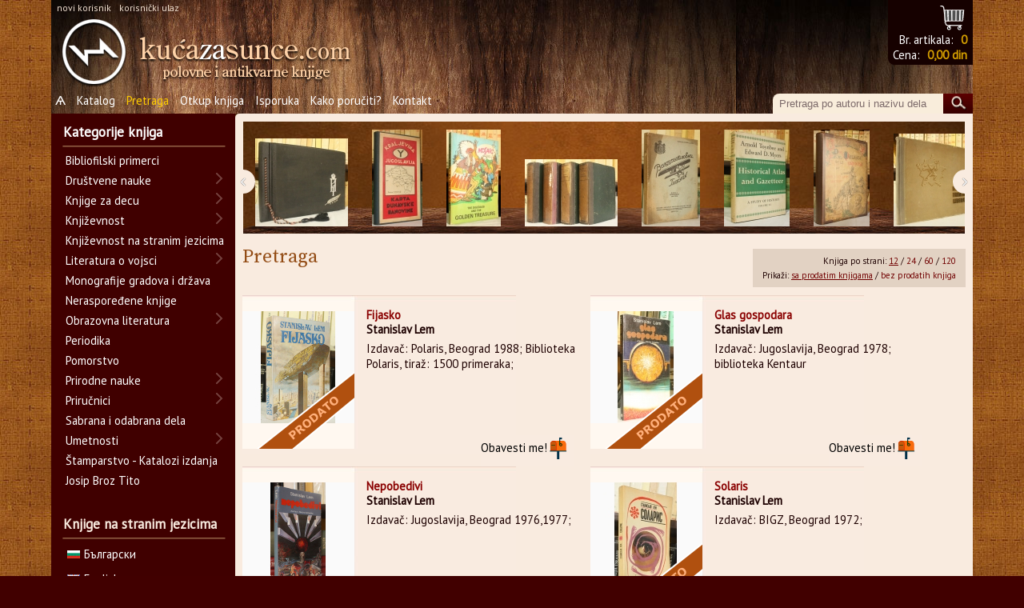

--- FILE ---
content_type: text/html; charset=UTF-8
request_url: https://www.kucazasunce.com/pretraga.php?kword=Stanislav%20Lem&in0=&in1=&in2=&in3=&years=&money=&n=1&mx=12
body_size: 108408
content:
<!DOCTYPE html>
<html lang="sr">
<head>
<script async src="https://www.googletagmanager.com/gtag/js?id=G-WBEMTWLCWL"></script><script>  window.dataLayer = window.dataLayer || [];  function gtag(){dataLayer.push(arguments);}  gtag('js', new Date());  gtag('config', 'G-WBEMTWLCWL');</script><meta charset="UTF-8"><title>Kuca za sunce : Prodaja i otkup polovnih i antikvarnih knjiga online</title><META name="description" content="Otkup i prodaja polovnih i antikvarnih knjiga online. Poezija, filozofija, stripovi, književnost na više jezika. Širok izbor naslova."><meta name="viewport" content="width=device-width, initial-scale=1"><META name="keywords" content="knjiga, knjige, polovne, online, knjizara, serbia, srbija, stihovi, poezija, proza, filozofija, strip, prodaja, otkup, trgovina, commerce, shop, antikvarnica, koriscene, antikvarijat"><meta name="language" content="Serbian, Srpski"><link rel='shortcut icon' href="_gfx/favicon.ico" /><link href="_gfx/skin.css" rel="stylesheet" type="text/css"><script type="text/javascript" src="_gfx/jquery-3.4.1.min.js"></script><link rel='stylesheet' id='avada_google_fonts-css' href='https://fonts.googleapis.com/css?family=PT+Sans%3A400%7CAntic+Slab%3A400%7CMirza%3A400&#038;subset=latin' type='text/css' media='all' /><link href="https://fonts.googleapis.com/css?family=Source+Serif+Pro" rel="stylesheet" /><link href="_gfx/lightbox.css" rel="stylesheet"><script type="text/javascript" src="_gfx/lightbox.js"></script><script src="js/prototype.js" type="text/javascript"></script><script src="js/scriptaculous.js" type="text/javascript"></script><link rel="stylesheet" href="_gfx/lightbox.css" type="text/css" media="screen" /><script type="text/javascript" src="_gfx/jquery.jcarousel.min.js"></script><script type="text/javascript" src="_gfx/jcarousel.responsive.js"></script><link rel="stylesheet" type="text/css" href="_gfx/jcarousel.responsive.css" /><script type="text/javascript">	var $_GET = {};		if(document.location.toString().indexOf('?') !== -1) {		var query = document.location					   .toString()					   .replace(/^.*?\?/, '')					   .replace(/#.*$/, '')					   .split('&');		for(var i=0, l=query.length; i<l; i++) {		   var aux = decodeURIComponent(query[i]).split('=');		   $_GET[aux[0]] = aux[1];		}	}		lightbox.option({      'resizeDuration': 200,	  'fadeDuration': 	200,	  'alwaysShowNavOnTouchDevices': 	true,      'wrapAround': true    })	function addLoadEvent(func) {	 			var oldonload = window.onload; 			if (typeof window.onload != 'function'){     			window.onload = func; 			} else { 				window.onload = function(){ 				oldonload(); 				func(); 				} 			}  		}   	function jscss(a,o,c1,c2) // string action, object object, string class1, string class2	{	  switch (a){		case 'swap':		  o.className=jscss('check',o,c1)?o.className.replace(c1,c2):o.className;		break;		case 'add':		  if(!jscss('check',o,c1)){o.className+=o.className?' '+c1:c1;}		break;		case 'remove':		  var rep=o.className.match(' '+c1)?' '+c1:c1;		  o.className=o.className.replace(rep,'');		break;		case 'check':		  return new RegExp('\\b'+c1+'\\b').test(o.className)		break;	  }	}	function clrText(x){	if (document.getElementById(x).value==document.getElementById(x).defaultValue){			jscss('swap', document.getElementById(x), 'input_posttext', 'input_pretext');			document.getElementById(x).value="";		}	}		function helpText(x){		if (document.getElementById(x).value==""){			jscss('swap', document.getElementById(x), 'input_pretext', 'input_posttext');			document.getElementById(x).value=document.getElementById(x).defaultValue;		}	}		function createCookie(name,value,days) {		if (days) {			var date = new Date();			date.setTime(date.getTime()+(days*24*60*60*1000));			var expires = "; expires="+date.toGMTString();		}		else var expires = "";		document.cookie = name+"="+encodeURIComponent(value)+expires+"; path=/";	}		function readCookie(name) {		var nameEQ = name + "=";		var ca = document.cookie.split(';');		for(var i=0;i < ca.length;i++) {			var c = ca[i];			while (c.charAt(0)==' ') c = c.substring(1,c.length);			if (c.indexOf(nameEQ) == 0) return c.substring(nameEQ.length,c.length);		}		return null;	}		function eraseCookie(name) {		createCookie(name,"",-1);	}		function addToBasket(whatbook){		// update cookie		curorders=readCookie('basket');		if(curorders){			var ca = curorders.split('_');			for(var i=0;i < ca.length;i++) {				if (ca[i] == whatbook){					return;				}			}		}else{			curorders='';		}		createCookie('basket',(curorders+whatbook+'_'),0);		window.location = "korpa.php?s="+curorders+whatbook+'_';	}		function clearBasket(){		// update cookie with 0 value		createCookie('basket','',0);		createCookie('totaldin','',0);		basketShow();	}		function removeFromBasket(whatbook){		// update cookie		curorders=readCookie('basket');		var neworder='';		if(curorders){			var ca = curorders.split('_');			for(var i=0;i < ca.length;i++) {				if ((ca[i] != whatbook)&&(ca[i] != '')){					neworder += ca[i]+'_';				}			}		}else{			neworder='';		}		createCookie('basket',neworder,0);		basketShow();		url = "korpa.php?s="+neworder;		window.location.replace(url);	}		function basketShow(){		curorders=readCookie('basket');		totaldin=readCookie('totaldin');		if(curorders==null){			createCookie('basket','',0);		}else{			// ispishi broj curorders			var totalorders=0;			for(var i=0;i < curorders.length;i++) {				if(curorders.charAt(i) =='_'){						totalorders++;				}			}			if(totalorders>0){				document.getElementById('bucketlink').href = 'korpa.php?s='+curorders;				document.getElementById('bucketlink0').href = 'korpa.php?s='+curorders;				document.getElementById('bucketlink1').href = 'korpa.php?s='+curorders;				document.getElementById('bucketlink1').innerHTML = totaldin+' din';				document.getElementById('bucketlink').innerHTML = totalorders;								document.getElementById('bucketlink0').className = 'has';			}		}	}		function logManIn(whatid, whatname){		createCookie('manID',whatid,0);		createCookie('manNAME',whatname,0);		loginShow();	}		function logManOut(){		createCookie('manID','',0);		createCookie('manNAME','',0);		loginShow();	}		function loginShow(){		whatid=readCookie('manID');		whatname=readCookie('manNAME');		if((whatname == '') || (whatname == null)){			document.getElementById('log2').href = 'stan_ulaz.php';			document.getElementById('log2').innerHTML = 'korisnički ulaz';			document.getElementById('log1').href = 'stan_make.php';			document.getElementById('log1').onclick = function(){};			document.getElementById('log1').innerHTML = 'novi korisnik';						if(document.getElementById('nab')){				document.getElementById('nab').href = 'nabavka.php';			}			/*document.getElementById('flum').innerHTML = '';*/		}else{			document.getElementById('log1').href = 'stan_det.php?s='+whatname+'&p='+whatid;			document.getElementById('log1').innerHTML = '<b>'+decodeURIComponent(whatname)+'</b>';			document.getElementById('log2').href = '#';			document.getElementById('log2').onclick = function(){logManOut();};			document.getElementById('log2').innerHTML = 'odjavi se';			if(document.getElementById('nab')){				document.getElementById('nab').href = 'nabavka.php?p='+whatname+'&g='+whatid;			}			/*document.getElementById('flum').innerHTML = '';*/		}	}		function highlightMeny(){		var loc = window.location.toString();		var ci = document.getElementsByName('hlnk');		for(bi=0;bi<ci.length;bi++){			if(loc.includes(ci[bi].href)){				jscss('add',ci[bi],'sel','');			}		}	if((window.location.pathname == "/") || (window.location.pathname == "/kucazasunce/")){			jscss('add',document.getElementById('homeme'),'sel','');		}	}	addLoadEvent(basketShow);	addLoadEvent(loginShow);		addLoadEvent(highlightMeny);			jQuery(document).ready(function(s){		cun = 0;		var e=s(".widget.widget_yith_wc_category_accordion"),		a=e.find("ul.ywcca_category_accordion_widget"),		i="on"==a.data("highlight_curr_cat"),		o="on"==a.data("show_collapse"),		d=e.find("ul");		if(d.length){			var l=function(){				d.find("li").each(function(){					var e=s(this),					a=e.find("> a"),					d=e.find("> ul.children");					t=a.attr('href');					tich = true;					if(~t.indexOf("="+$_GET['o1']+"&")){tich = false;cun++;};					d.length&&(tich&&o&&e.removeClass("opened").addClass("closed"),					e.hasClass("closed")?(d.hide(),a.before('<i class="icon-plus"></i>')):e.hasClass("opened")?a.before('<i class="icon-minus"></i>'):(e.addClass("opened"), a.before('<i class="icon-minus"></i>')),					e.find("i").on("click",function(s){						d.slideToggle("slow"),						e.hasClass("closed")?(e.removeClass("closed").addClass("opened"),						e.find(">i").removeClass("icon-plus").addClass("icon-minus")):(e.removeClass("opened").addClass("closed"),						e.find(">i").removeClass("icon-minus").addClass("icon-plus")),						s.stopImmediatePropagation()}),					e.on("click",function(a){						s(a.target).filter("a").length||(d.slideToggle("slow"),						e.hasClass("closed")?(e.removeClass("closed").addClass("opened"),						e.find("i").removeClass("icon-plus").addClass("icon-minus")):(e.removeClass("opened").addClass("closed"),						e.find("i").removeClass("icon-minus").addClass("icon-plus")),						a.stopImmediatePropagation())})),					e.hasClass("current-cat")&&i&&a.addClass("highlight_cat")})};					l()				}			//alert($_GET['o1'] + " : " + $_GET['o2'] + " : " + $_GET['o3'] + " : " + cun + " : " + t);		});	</script></head>
<body>
<div id="sve_wrap">

		<div id="meny_wrap">
			<div id="meny">
					<div id="login_bx">     <a id="log1" href="stan_make.php">novi korisnik</a>  &nbsp;<a id="log2" href="stan_ulaz.php">korisnički ulaz</a> </div><div id="mytray1">	<a id="bucketlink0" class="hasnt" title="Sadržaj korpe" href="korpa.php">&nbsp;</a><div id="nuller">&nbsp;</div>		 	<div id="mytray">		Br. artikala: <a id="bucketlink" href="korpa.php">0</a><br/>		Cena: <a id="bucketlink1" href="korpa.php">0,00 din</a>	</div></div><div id="homelink">	<a href="index.php"><img src="_gfx/logo_kzs_3.png" /></a></div><div class="clrdiv"></div>	<div id="prim_nav">		<a id="homeme" name="hlnk" href="index.php">Ѧ</a>
		<a name="hlnk" href="katalog.php?la=">Katalog</a>
		<a name="hlnk" href="pretraga.php">Pretraga</a>
		<a name="hlnk" href="pages.php?p=1">Otkup knjiga</a>
		<a name="hlnk" href="pages.php?p=2">Isporuka</a>
		<a name="hlnk" href="pages.php?p=5">Kako poručiti?</a>
		<!-- <a href="pages.php?p=3">O nama</a> -->
		<a name="hlnk" href="pages.php?p=4">Kontakt</a>	</div>	<div id="search_bx">		<form action="pretraga.php" method="post">
    <input id="kword" name="kword" class="lupa_text input_posttext" type="text" onfocus="clrText(this.id)" onblur="helpText(this.id)" value="Pretraga po autoru i nazivu dela" />	<div id="sb"><input type="image" class="lupa" onClick="submit();" src="_gfx/glass.jpg"/></div>
</form>	</div><div class="clrdiv"></div>
			</div>
		</div>




                            <div id="rightcol">
                            	<div id="mycarousel" class="jcarousel-skin-tango"><div class="jcarousel-wrapper">
					<div class="jcarousel">
						<ul><li><a class="bloknchain" href="detalji.php?p=29495" title="Čuvajte Jugoslaviju 1888-1934, uredio Stjepan Čelar"><img src="magacin/rot_image/2949579658638158ec9ba55e6eb.jpg" alt="" /></a></li><li><a class="bloknchain" href="detalji.php?p=23382" title="Kraljevina Jugoslavija - Karta dunavske banovine sa administrativnom podelom, "><img src="magacin/rot_image/23382159292371054902cba61ea0.jpg" alt="" /></a></li><li><a class="bloknchain" href="detalji.php?p=31637" title="Mosaic: The Digedags and the Golden Treasure, Hannes Hegen"><img src="magacin/rot_image/316371860832915ad7793223afc.jpg" alt="" /></a></li><li><a class="bloknchain" href="detalji.php?p=31185" title="Napoleon in Deutschland 1-4, L. Mühlbach"><img src="magacin/rot_image/3118521112603175aa8fee3e28a4.jpg" alt="" /></a></li><li><a class="bloknchain" href="detalji.php?p=31715" title="Vazduhoplovni glasnik br. 9 - septembar 1932, "><img src="magacin/rot_image/317154654783515ae312031fef7.jpg" alt="" /></a></li><li><a class="bloknchain" href="detalji.php?p=26146" title="Historical Atlas and Gazzetteer, Arnold Toynbee, Edward D. Myers"><img src="magacin/rot_image/261461119811877562e0b2d19418.jpg" alt="" /></a></li><li><a class="bloknchain" href="detalji.php?p=29552" title="Don Quijote, Miguel de Cervantes"><img src="magacin/rot_image/2955254853806658f62223b0bf0.jpg" alt="" /></a></li><li><a class="bloknchain" href="detalji.php?p=29310" title="Photographs from the National Liberation War, Savo Orović"><img src="magacin/rot_image/29310106845321758c7eb10a941f.jpg" alt="" /></a></li><li><a class="bloknchain" href="detalji.php?p=28506" title="Structures urbaines de demain, Justus Dahinden"><img src="magacin/rot_image/28506192130963157f3cc66aa8c9.jpg" alt="" /></a></li><li><a class="bloknchain" href="detalji.php?p=29847" title="Lingaphone Deutscher Kursus (1-2) + ploče, "><img src="magacin/rot_image/29847939756564591da54b7e428.jpg" alt="" /></a></li><li><a class="bloknchain" href="detalji.php?p=29500" title="Čovek u magli, S.M. Paležanski"><img src="magacin/rot_image/29500101192383158eca20a414e3.jpg" alt="" /></a></li><li><a class="bloknchain" href="detalji.php?p=28543" title="Interferences - Aquarelles et dessins de Wassily Kandinsky, Vasilij Kandinski"><img src="magacin/rot_image/285432014661578582efac45379a.jpg" alt="" /></a></li><li><a class="bloknchain" href="detalji.php?p=32234" title="World Disarmament its Problems and Prospects, Denys P. Myers"><img src="magacin/rot_image/3223417189881565b0e9c726dc9f.jpg" alt="" /></a></li><li><a class="bloknchain" href="detalji.php?p=27695" title="Suite Vollard, Pablo Picasso"><img src="magacin/rot_image/27695994422189572209606a52e.jpg" alt="" /></a></li><li><a class="bloknchain" href="detalji.php?p=28111" title="Neobična putovanja 1-4, Žil Vern"><img src="magacin/rot_image/281111744180361576021be26b43.jpg" alt="" /></a></li><li><a class="bloknchain" href="detalji.php?p=26521" title="Schwarz-Indien, Žil Vern"><img src="magacin/rot_image/265211113029765567030b7e80da.jpg" alt="" /></a></li><li><a class="bloknchain" href="detalji.php?p=29796" title="Oporuka Aleksandra Nikoforovića, S.M. Paležanski"><img src="magacin/rot_image/29796201414606559147cdd3b7c9.jpg" alt="" /></a></li></ul>
					</div>
					<a href="#" class="jcarousel-control-prev">&lsaquo;</a>
					<a href="#" class="jcarousel-control-next">&rsaquo;</a>
					<p class="jcarousel-pagination"></p>
				</div></div>
                             	<div id="rightcol_in">

                                    <h3 class="skracen"><a href="pretraga.php" class="titlelink">Pretraga</a></h3>
                                    <div class="mind_control"><div id="choose_count">Knjiga po strani: <a href="pretraga.php?kword=Stanislav Lem&in0=&in1=&in2=&in3=&years=&money=&n=1&mx=12" class="thismuch_pg" >12</a> / <a href="pretraga.php?kword=Stanislav Lem&in0=&in1=&in2=&in3=&years=&money=&n=1&mx=24"  >24</a> / <a href="pretraga.php?kword=Stanislav Lem&in0=&in1=&in2=&in3=&years=&money=&n=1&mx=60"  >60</a> / <a href="pretraga.php?kword=Stanislav Lem&in0=&in1=&in2=&in3=&years=&money=&n=1&mx=120"  >120</a></div><div id="choose_disp">Prikaži: <a href="pretraga.php?kword=Stanislav Lem&in0=&in1=&in2=&in3=&years=&money=&n=1&mz=1" class="thismuch_pg" >sa prodatim knjigama</a> / <a href="pretraga.php?kword=Stanislav Lem&in0=&in1=&in2=&in3=&years=&money=&n=1&mz=2"  >bez prodatih knjiga</a></div></div><div class="clr">&nbsp;</div>                                    <div id="bookelement"><a title="klikni za detalje" href="detalji.php?p=2746&naziv=Fijasko&autor=Stanislav Lem"><img height="140px" width="140px" src="magacin/slike/2746673018922618a793477c00_s.jpg"/></a><div id="rasprodato_k"><a title="klikni za detalje" href="detalji.php?p=2746&naziv=Fijasko&autor=Stanislav Lem"><img src="_gfx/rasprodato.png" /></a></div><a title="klikni za detalje" href="detalji.php?p=2746&naziv=Fijasko&autor=Stanislav Lem"><div class="title">Fijasko</div></a><div class="sbtitle"><a title="klikni za detalje" class="title" href="detalji.php?p=2746&naziv=Fijasko&autor=Stanislav Lem"></div></a><div class="autor">Stanislav Lem</div>Izdavač: Polaris, Beograd 1988; Biblioteka Polaris, tiraž: 1500 primeraka;<a id="pisamce" href="index.php?s=2746&a=pmme" title="obavesti me kad knjiga bude ponovo dostupna"><span class="plot">Obavesti me!</span></a><br /></div><div id="bookelement"><a title="klikni za detalje" href="detalji.php?p=3694&naziv=Glas gospodara&autor=Stanislav Lem"><img height="140px" width="140px" src="magacin/slike/36946129237405b894529ede88_s.jpg"/></a><div id="rasprodato_k"><a title="klikni za detalje" href="detalji.php?p=3694&naziv=Glas gospodara&autor=Stanislav Lem"><img src="_gfx/rasprodato.png" /></a></div><a title="klikni za detalje" href="detalji.php?p=3694&naziv=Glas gospodara&autor=Stanislav Lem"><div class="title">Glas gospodara</div></a><div class="sbtitle"><a title="klikni za detalje" class="title" href="detalji.php?p=3694&naziv=Glas gospodara&autor=Stanislav Lem"></div></a><div class="autor">Stanislav Lem</div>Izdavač: Jugoslavija, Beograd 1978; biblioteka Kentaur<a id="pisamce" href="index.php?s=3694&a=pmme" title="obavesti me kad knjiga bude ponovo dostupna"><span class="plot">Obavesti me!</span></a><br /></div><div id="bookelement"><a title="klikni za detalje" href="detalji.php?p=4578&naziv=Nepobedivi&autor=Stanislav Lem"><img height="140px" width="140px" src="magacin/slike/4578137680086467a316f480ea5_s.jpg"/></a><a title="klikni za detalje" href="detalji.php?p=4578&naziv=Nepobedivi&autor=Stanislav Lem"><div class="title">Nepobedivi</div></a><div class="sbtitle"><a title="klikni za detalje" class="title" href="detalji.php?p=4578&naziv=Nepobedivi&autor=Stanislav Lem"></div></a><div class="autor">Stanislav Lem</div>Izdavač: Jugoslavija, Beograd 1976,1977; <a id="cena" href="#" onClick="addToBasket('4578')" title="kupi knjigu"><span class="mo_span">4.42 &euro; </span><br /> 500.00 din.</a><br /></div><div id="bookelement"><a title="klikni za detalje" href="detalji.php?p=5047&naziv=Solaris&autor=Stanislav Lem"><img height="140px" width="140px" src="magacin/slike/504712613656805e25a2a743d25_s.jpg"/></a><div id="rasprodato_k"><a title="klikni za detalje" href="detalji.php?p=5047&naziv=Solaris&autor=Stanislav Lem"><img src="_gfx/rasprodato.png" /></a></div><a title="klikni za detalje" href="detalji.php?p=5047&naziv=Solaris&autor=Stanislav Lem"><div class="title">Solaris</div></a><div class="sbtitle"><a title="klikni za detalje" class="title" href="detalji.php?p=5047&naziv=Solaris&autor=Stanislav Lem"></div></a><div class="autor">Stanislav Lem</div>Izdavač: BIGZ, Beograd 1972; <a id="pisamce" href="index.php?s=5047&a=pmme" title="obavesti me kad knjiga bude ponovo dostupna"><span class="plot">Obavesti me!</span></a><br /></div><div id="bookelement"><a title="klikni za detalje" href="detalji.php?p=12185&naziv=Summa technologiae&autor=Stanislav Lem"><img height="140px" width="140px" src="magacin/slike/12185132233627363d0d292249ff_s.jpg"/></a><div id="rasprodato_k"><a title="klikni za detalje" href="detalji.php?p=12185&naziv=Summa technologiae&autor=Stanislav Lem"><img src="_gfx/rasprodato.png" /></a></div><a title="klikni za detalje" href="detalji.php?p=12185&naziv=Summa technologiae&autor=Stanislav Lem"><div class="title">Summa technologiae</div></a><div class="sbtitle"><a title="klikni za detalje" class="title" href="detalji.php?p=12185&naziv=Summa technologiae&autor=Stanislav Lem"></div></a><div class="autor">Stanislav Lem</div>Izdavač: NOLIT, Beograd 1977; Književnost i civilizacija<a id="pisamce" href="index.php?s=12185&a=pmme" title="obavesti me kad knjiga bude ponovo dostupna"><span class="plot">Obavesti me!</span></a><br /></div><div id="bookelement"><a title="klikni za detalje" href="detalji.php?p=14865&naziv=Ana sa zvijezda&autor=Stanislav Lem"><img height="140px" width="140px" src="magacin/slike/148651130636215097924edb8b7_s.jpg"/></a><div id="rasprodato_k"><a title="klikni za detalje" href="detalji.php?p=14865&naziv=Ana sa zvijezda&autor=Stanislav Lem"><img src="_gfx/rasprodato.png" /></a></div><a title="klikni za detalje" href="detalji.php?p=14865&naziv=Ana sa zvijezda&autor=Stanislav Lem"><div class="title">Ana sa zvijezda</div></a><div class="sbtitle"><a title="klikni za detalje" class="title" href="detalji.php?p=14865&naziv=Ana sa zvijezda&autor=Stanislav Lem"></div></a><div class="autor">Stanislav Lem</div>Izdavač: Epoha, Zagreb 1965; <a id="pisamce" href="index.php?s=14865&a=pmme" title="obavesti me kad knjiga bude ponovo dostupna"><span class="plot">Obavesti me!</span></a><br /></div><div id="bookelement"><a title="klikni za detalje" href="detalji.php?p=15974&naziv=Invazija sa Aldebarana&autor=Stanislav Lem"><img height="140px" width="140px" src="magacin/slike/159749083415685ac4c73187388_s.jpg"/></a><div id="rasprodato_k"><a title="klikni za detalje" href="detalji.php?p=15974&naziv=Invazija sa Aldebarana&autor=Stanislav Lem"><img src="_gfx/rasprodato.png" /></a></div><a title="klikni za detalje" href="detalji.php?p=15974&naziv=Invazija sa Aldebarana&autor=Stanislav Lem"><div class="title">Invazija sa Aldebarana</div></a><div class="sbtitle"><a title="klikni za detalje" class="title" href="detalji.php?p=15974&naziv=Invazija sa Aldebarana&autor=Stanislav Lem"></div></a><div class="autor">Stanislav Lem</div>Izdavač: NOLIT, Beograd 1963; Zanimljiva biblioteka<a id="pisamce" href="index.php?s=15974&a=pmme" title="obavesti me kad knjiga bude ponovo dostupna"><span class="plot">Obavesti me!</span></a><br /></div><div id="bookelement"><a title="klikni za detalje" href="detalji.php?p=23692&naziv=Gradac (24-25) - Stanislav Lem&autor="><img height="140px" width="140px" src="magacin/slike/23692208570022954b52d010db30_s.jpg"/></a><div id="rasprodato_k"><a title="klikni za detalje" href="detalji.php?p=23692&naziv=Gradac (24-25) - Stanislav Lem&autor="><img src="_gfx/rasprodato.png" /></a></div><a title="klikni za detalje" href="detalji.php?p=23692&naziv=Gradac (24-25) - Stanislav Lem&autor="><div class="title">Gradac (24-25) - Stanislav Lem</div></a><div class="sbtitle"><a title="klikni za detalje" class="title" href="detalji.php?p=23692&naziv=Gradac (24-25) - Stanislav Lem&autor="></div></a><div class="autor"></div>Izdavač: Gradac, Čačak 1978; Časopis za književnost, umetnost i kulturu<a id="pisamce" href="index.php?s=23692&a=pmme" title="obavesti me kad knjiga bude ponovo dostupna"><span class="plot">Obavesti me!</span></a><br /></div><div id="bookelement"><a title="klikni za detalje" href="detalji.php?p=25068&naziv=Naučna fantastika  &autor=Stanislav Lem, Robert M. Filmus et al."><img height="140px" width="140px" src="magacin/slike/2506825451289166a2365fcdd91_s.jpg"/></a><a title="klikni za detalje" href="detalji.php?p=25068&naziv=Naučna fantastika  &autor=Stanislav Lem, Robert M. Filmus et al."><div class="title">Naučna fantastika  </div></a><div class="sbtitle"><a title="klikni za detalje" class="title" href="detalji.php?p=25068&naziv=Naučna fantastika  &autor=Stanislav Lem, Robert M. Filmus et al.">Zbornik teorijskih radova</div></a><div class="autor">Stanislav Lem, Robert M. Filmus et al.</div>Izdavač: BIGZ, Beograd 1976; Biblioteka XX vek: knj. 23, tiraž: 3000 primeraka;<a id="cena" href="#" onClick="addToBasket('25068')" title="kupi knjigu"><span class="mo_span">11.95 &euro; </span><br /> 1350.00 din.</a><br /></div><div id="bookelement"><a title="klikni za detalje" href="detalji.php?p=25653&naziv=Zvezdani dnevnici Ijona Tihog&autor=Stanislav Lem"><img height="140px" width="140px" src="magacin/slike/2565321316208315af06f62de313_s.jpg"/></a><div id="rasprodato_k"><a title="klikni za detalje" href="detalji.php?p=25653&naziv=Zvezdani dnevnici Ijona Tihog&autor=Stanislav Lem"><img src="_gfx/rasprodato.png" /></a></div><a title="klikni za detalje" href="detalji.php?p=25653&naziv=Zvezdani dnevnici Ijona Tihog&autor=Stanislav Lem"><div class="title">Zvezdani dnevnici Ijona Tihog</div></a><div class="sbtitle"><a title="klikni za detalje" class="title" href="detalji.php?p=25653&naziv=Zvezdani dnevnici Ijona Tihog&autor=Stanislav Lem"></div></a><div class="autor">Stanislav Lem</div>Izdavač: NOLIT, Beograd 1964; Zanimljiva biblioteka<a id="pisamce" href="index.php?s=25653&a=pmme" title="obavesti me kad knjiga bude ponovo dostupna"><span class="plot">Obavesti me!</span></a><br /></div><div id="bookelement"><a title="klikni za detalje" href="detalji.php?p=43072&naziv=The Invincible&autor=Stanislav Lem"><img height="140px" width="140px" src="magacin/slike/43072104073686362ceb4d7466a0_s.jpg"/></a><div id="rasprodato_k"><a title="klikni za detalje" href="detalji.php?p=43072&naziv=The Invincible&autor=Stanislav Lem"><img src="_gfx/rasprodato.png" /></a></div><a title="klikni za detalje" href="detalji.php?p=43072&naziv=The Invincible&autor=Stanislav Lem"><div class="title">The Invincible</div></a><div class="sbtitle"><a title="klikni za detalje" class="title" href="detalji.php?p=43072&naziv=The Invincible&autor=Stanislav Lem"></div></a><div class="autor">Stanislav Lem</div>Izdavač: Penguin Books Ltd., Harmondsworth 1973; Penguin Science Fiction<a id="pisamce" href="index.php?s=43072&a=pmme" title="obavesti me kad knjiga bude ponovo dostupna"><span class="plot">Obavesti me!</span></a><br /></div>                                    <div class="clr">&nbsp;</div><div class="mind_control"><div id="choose_count">Knjiga po strani: <a href="pretraga.php?kword=Stanislav Lem&in0=&in1=&in2=&in3=&years=&money=&n=1&mx=12" class="thismuch_pg" >12</a> / <a href="pretraga.php?kword=Stanislav Lem&in0=&in1=&in2=&in3=&years=&money=&n=1&mx=24"  >24</a> / <a href="pretraga.php?kword=Stanislav Lem&in0=&in1=&in2=&in3=&years=&money=&n=1&mx=60"  >60</a> / <a href="pretraga.php?kword=Stanislav Lem&in0=&in1=&in2=&in3=&years=&money=&n=1&mx=120"  >120</a></div><div id="choose_disp">Prikaži: <a href="pretraga.php?kword=Stanislav Lem&in0=&in1=&in2=&in3=&years=&money=&n=1&mz=1" class="thismuch_pg" >sa prodatim knjigama</a> / <a href="pretraga.php?kword=Stanislav Lem&in0=&in1=&in2=&in3=&years=&money=&n=1&mz=2"  >bez prodatih knjiga</a></div></div><div class="clr">&nbsp;</div>                                    
                            		<div id="bf">&nbsp;</div>
                     			</div>
                     		</div>


		<div id="leftcol">
			<div id="leftcol_in">
				<h3 id="xone"><a href="katalog.php">Kategorije knjiga</a></h3>				<div id="cats">
					<div id="yith_wc_category_accordion-2" class="widget widget_yith_wc_category_accordion"><ul class="ywcca_category_accordion_widget" data-highlight_curr_cat="on" data-show_collapse="on"><li><a href="katalog.php?la=&o1=Bibliofilski primerci&o2=">Bibliofilski primerci</a></li><li><a href="katalog.php?la=&o1=Društvene nauke&o2=">Društvene nauke</a><ul class="children"><li><a href="katalog.php?la=&o1=Društvene nauke&o2=Antropologija, Etnologija&o3=">Antropologija, Etnologija</a></li><li><a href="katalog.php?la=&o1=Društvene nauke&o2=Arheologija&o3=">Arheologija</a></li><li><a href="katalog.php?la=&o1=Društvene nauke&o2=Ekonomija&o3=">Ekonomija</a></li><li><a href="katalog.php?la=&o1=Društvene nauke&o2=Filozofija&o3=">Filozofija</a></li><li><a href="katalog.php?la=&o1=Društvene nauke&o2=Gramatika, Pravopis&o3=">Gramatika, Pravopis</a></li><li><a href="katalog.php?la=&o1=Društvene nauke&o2=Istorija&o3=">Istorija</a><ul class="children"><li><a href="katalog.php?la=&o1=Društvene nauke&o2=Istorija&o3=Biografije, memoari, dnevnici&o4=">Biografije, memoari, dnevnici</a></li><li><a href="katalog.php?la=&o1=Društvene nauke&o2=Istorija&o3=Domaća istorija&o4=">Domaća istorija</a></li><li><a href="katalog.php?la=&o1=Društvene nauke&o2=Istorija&o3=Gradovi kroz istoriju&o4=">Gradovi kroz istoriju</a></li><li><a href="katalog.php?la=&o1=Društvene nauke&o2=Istorija&o3=Istorijski romani&o4=">Istorijski romani</a></li><li><a href="katalog.php?la=&o1=Društvene nauke&o2=Istorija&o3=Svetska istorija&o4=">Svetska istorija</a></li></ul></li><li><a href="katalog.php?la=&o1=Društvene nauke&o2=Lingvistika, Filologija&o3=">Lingvistika, Filologija</a></li><li><a href="katalog.php?la=&o1=Društvene nauke&o2=Pedagogija&o3=">Pedagogija</a></li><li><a href="katalog.php?la=&o1=Društvene nauke&o2=Politika&o3=">Politika</a><ul class="children"><li><a href="katalog.php?la=&o1=Društvene nauke&o2=Politika&o3=	&o4=">	</a></li></ul></li><li><a href="katalog.php?la=&o1=Društvene nauke&o2=Pravo&o3=">Pravo</a></li><li><a href="katalog.php?la=&o1=Društvene nauke&o2=Psihologija&o3=">Psihologija</a></li><li><a href="katalog.php?la=&o1=Društvene nauke&o2=Publicistika, Novinarstvo&o3=">Publicistika, Novinarstvo</a></li><li><a href="katalog.php?la=&o1=Društvene nauke&o2=Religija, Mitologija, Ezoterija&o3=">Religija, Mitologija, Ezoterija</a><ul class="children"><li><a href="katalog.php?la=&o1=Društvene nauke&o2=Religija, Mitologija, Ezoterija&o3=	&o4=">	</a></li><li><a href="katalog.php?la=&o1=Društvene nauke&o2=Religija, Mitologija, Ezoterija&o3=Pravoslavlje&o4=">Pravoslavlje</a></li></ul></li><li><a href="katalog.php?la=&o1=Društvene nauke&o2=Sociologija&o3=">Sociologija</a></li></ul></li><li><a href="katalog.php?la=&o1=Knjige za decu&o2=">Knjige za decu</a><ul class="children"><li><a href="katalog.php?la=&o1=Knjige za decu&o2=Bajke&o3=">Bajke</a></li><li><a href="katalog.php?la=&o1=Knjige za decu&o2=Biblioteka Kadok&o3=">Biblioteka Kadok</a></li><li><a href="katalog.php?la=&o1=Knjige za decu&o2=Biblioteka Plava ptica&o3=">Biblioteka Plava ptica</a></li><li><a href="katalog.php?la=&o1=Knjige za decu&o2=Nega i vaspitanje dece	&o3=">Nega i vaspitanje dece	</a></li><li><a href="katalog.php?la=&o1=Knjige za decu&o2=Ostale knjige za decu&o3=">Ostale knjige za decu</a></li><li><a href="katalog.php?la=&o1=Knjige za decu&o2=Zen Grej&o3=">Zen Grej</a></li></ul></li><li><a href="katalog.php?la=&o1=Književnost&o2=">Književnost</a><ul class="children"><li><a href="katalog.php?la=&o1=Književnost&o2=Antologije&o3=">Antologije</a></li><li><a href="katalog.php?la=&o1=Književnost&o2=Istorija i teorija književnosti&o3=">Istorija i teorija književnosti</a></li><li><a href="katalog.php?la=&o1=Književnost&o2=Misli, Besede&o3=">Misli, Besede</a></li><li><a href="katalog.php?la=&o1=Književnost&o2=Narodna književnost&o3=">Narodna književnost</a></li><li><a href="katalog.php?la=&o1=Književnost&o2=Poezija&o3=">Poezija</a></li><li><a href="katalog.php?la=&o1=Književnost&o2=Proza&o3=">Proza</a><ul class="children"><li><a href="katalog.php?la=&o1=Književnost&o2=Proza&o3=Biografije i autobiografije poznatih književnika&o4=">Biografije i autobiografije poznatih književnika</a></li><li><a href="katalog.php?la=&o1=Književnost&o2=Proza&o3=Biografije, memoari, dnevnici&o4=">Biografije, memoari, dnevnici</a></li><li><a href="katalog.php?la=&o1=Književnost&o2=Proza&o3=Drame&o4=">Drame</a></li><li><a href="katalog.php?la=&o1=Književnost&o2=Proza&o3=Epska i naučna fantastika&o4=">Epska i naučna fantastika</a></li><li><a href="katalog.php?la=&o1=Književnost&o2=Proza&o3=Književni eseji i studije&o4=">Književni eseji i studije</a></li><li><a href="katalog.php?la=&o1=Književnost&o2=Proza&o3=Kratke priče&o4=">Kratke priče</a></li><li><a href="katalog.php?la=&o1=Književnost&o2=Proza&o3=Pripovetke&o4=">Pripovetke</a></li><li><a href="katalog.php?la=&o1=Književnost&o2=Proza&o3=Putopisi, Reportaže&o4=">Putopisi, Reportaže</a></li><li><a href="katalog.php?la=&o1=Književnost&o2=Proza&o3=Romani&o4=">Romani</a></li><li><a href="katalog.php?la=&o1=Književnost&o2=Proza&o3=Satira, Aforizmi, Humoreska&o4=">Satira, Aforizmi, Humoreska</a></li></ul></li></ul></li><li><a href="katalog.php?la=&o1=Književnost na stranim jezicima&o2=">Književnost na stranim jezicima</a></li><li><a href="katalog.php?la=&o1=Literatura o vojsci&o2=">Literatura o vojsci</a><ul class="children"><li><a href="katalog.php?la=&o1=Literatura o vojsci&o2=Bezbednosne i obaveštajne službe&o3=">Bezbednosne i obaveštajne službe</a><ul class="children"><li><a href="katalog.php?la=&o1=Literatura o vojsci&o2=Bezbednosne i obaveštajne službe&o3=	&o4=">	</a></li></ul></li><li><a href="katalog.php?la=&o1=Literatura o vojsci&o2=Naoružanje&o3=">Naoružanje</a></li><li><a href="katalog.php?la=&o1=Literatura o vojsci&o2=Ratne igre&o3=">Ratne igre</a></li></ul></li><li><a href="katalog.php?la=&o1=Monografije gradova i država&o2=">Monografije gradova i država</a></li><li><a href="katalog.php?la=&o1=Neraspoređene knjige&o2=">Neraspoređene knjige</a></li><li><a href="katalog.php?la=&o1=Obrazovna literatura&o2=">Obrazovna literatura</a><ul class="children"><li><a href="katalog.php?la=&o1=Obrazovna literatura&o2=Arheologija&o3=">Arheologija</a></li><li><a href="katalog.php?la=&o1=Obrazovna literatura&o2=Ekonomija&o3=">Ekonomija</a></li><li><a href="katalog.php?la=&o1=Obrazovna literatura&o2=Enciklopedije, Leksikoni&o3=">Enciklopedije, Leksikoni</a></li><li><a href="katalog.php?la=&o1=Obrazovna literatura&o2=Fizika&o3=">Fizika</a></li><li><a href="katalog.php?la=&o1=Obrazovna literatura&o2=Geologija&o3=">Geologija</a></li><li><a href="katalog.php?la=&o1=Obrazovna literatura&o2=Gramatika, Pravopis&o3=">Gramatika, Pravopis</a></li><li><a href="katalog.php?la=&o1=Obrazovna literatura&o2=Građevinarstvo&o3=">Građevinarstvo</a></li><li><a href="katalog.php?la=&o1=Obrazovna literatura&o2=Hemija&o3=">Hemija</a></li><li><a href="katalog.php?la=&o1=Obrazovna literatura&o2=Knjige za učenje stranih jezika&o3=">Knjige za učenje stranih jezika</a></li><li><a href="katalog.php?la=&o1=Obrazovna literatura&o2=Medicina&o3=">Medicina</a></li><li><a href="katalog.php?la=&o1=Obrazovna literatura&o2=Poljoprivreda&o3=">Poljoprivreda</a></li><li><a href="katalog.php?la=&o1=Obrazovna literatura&o2=Rečnici&o3=">Rečnici</a></li><li><a href="katalog.php?la=&o1=Obrazovna literatura&o2=Tehničke nauke&o3=">Tehničke nauke</a></li></ul></li><li><a href="katalog.php?la=&o1=Periodika&o2=">Periodika</a></li><li><a href="katalog.php?la=&o1=Pomorstvo&o2=">Pomorstvo</a></li><li><a href="katalog.php?la=&o1=Prirodne nauke&o2=">Prirodne nauke</a><ul class="children"><li><a href="katalog.php?la=&o1=Prirodne nauke&o2=Astronomija&o3=">Astronomija</a></li><li><a href="katalog.php?la=&o1=Prirodne nauke&o2=Biografije i autobiografije poznatih naučnika&o3=">Biografije i autobiografije poznatih naučnika</a></li><li><a href="katalog.php?la=&o1=Prirodne nauke&o2=Biološke nauke&o3=">Biološke nauke</a></li><li><a href="katalog.php?la=&o1=Prirodne nauke&o2=Fizika&o3=">Fizika</a></li><li><a href="katalog.php?la=&o1=Prirodne nauke&o2=Geodezija&o3=">Geodezija</a></li><li><a href="katalog.php?la=&o1=Prirodne nauke&o2=Geografija&o3=">Geografija</a></li><li><a href="katalog.php?la=&o1=Prirodne nauke&o2=Geologija&o3=">Geologija</a></li><li><a href="katalog.php?la=&o1=Prirodne nauke&o2=Građevinarstvo&o3=">Građevinarstvo</a></li><li><a href="katalog.php?la=&o1=Prirodne nauke&o2=Hemija&o3=">Hemija</a></li><li><a href="katalog.php?la=&o1=Prirodne nauke&o2=Matematika&o3=">Matematika</a></li></ul></li><li><a href="katalog.php?la=&o1=Priručnici&o2=">Priručnici</a><ul class="children"><li><a href="katalog.php?la=&o1=Priručnici&o2=Alternativna medicina&o3=">Alternativna medicina</a></li><li><a href="katalog.php?la=&o1=Priručnici&o2=Astrologija, Numerologija&o3=">Astrologija, Numerologija</a></li><li><a href="katalog.php?la=&o1=Priručnici&o2=Feng šui&o3=">Feng šui</a></li><li><a href="katalog.php?la=&o1=Priručnici&o2=Gajenje konja&o3=">Gajenje konja</a></li><li><a href="katalog.php?la=&o1=Priručnici&o2=Hobiji&o3=">Hobiji</a><ul class="children"><li><a href="katalog.php?la=&o1=Priručnici&o2=Hobiji&o3=Numizmatika&o4=">Numizmatika</a></li><li><a href="katalog.php?la=&o1=Priručnici&o2=Hobiji&o3=Ručni radovi&o4=">Ručni radovi</a></li></ul></li><li><a href="katalog.php?la=&o1=Priručnici&o2=Igre&o3=">Igre</a><ul class="children"><li><a href="katalog.php?la=&o1=Priručnici&o2=Igre&o3=Igre sa kartama&o4=">Igre sa kartama</a></li><li><a href="katalog.php?la=&o1=Priručnici&o2=Igre&o3=Šah&o4=">Šah</a></li></ul></li><li><a href="katalog.php?la=&o1=Priručnici&o2=Kuvari&o3=">Kuvari</a></li><li><a href="katalog.php?la=&o1=Priručnici&o2=Kućni ljubimci&o3=">Kućni ljubimci</a></li><li><a href="katalog.php?la=&o1=Priručnici&o2=Motorna vozila&o3=">Motorna vozila</a></li><li><a href="katalog.php?la=&o1=Priručnici&o2=Nega i vaspitanje dece&o3=">Nega i vaspitanje dece</a></li><li><a href="katalog.php?la=&o1=Priručnici&o2=Ostali priručnici&o3=">Ostali priručnici</a></li><li><a href="katalog.php?la=&o1=Priručnici&o2=Popularna medicina&o3=">Popularna medicina</a></li><li><a href="katalog.php?la=&o1=Priručnici&o2=Popularna psihologija&o3=">Popularna psihologija</a></li><li><a href="katalog.php?la=&o1=Priručnici&o2=Pčelarstvo&o3=">Pčelarstvo</a></li><li><a href="katalog.php?la=&o1=Priručnici&o2=Sanovnici&o3=">Sanovnici</a></li><li><a href="katalog.php?la=&o1=Priručnici&o2=Sobne i baštenske biljke&o3=">Sobne i baštenske biljke</a></li><li><a href="katalog.php?la=&o1=Priručnici&o2=Sport&o3=">Sport</a><ul class="children"><li><a href="katalog.php?la=&o1=Priručnici&o2=Sport&o3=Borilačke veštine&o4=">Borilačke veštine</a></li><li><a href="katalog.php?la=&o1=Priručnici&o2=Sport&o3=Fudbal&o4=">Fudbal</a></li><li><a href="katalog.php?la=&o1=Priručnici&o2=Sport&o3=Joga&o4=">Joga</a></li><li><a href="katalog.php?la=&o1=Priručnici&o2=Sport&o3=Lov&o4=">Lov</a></li><li><a href="katalog.php?la=&o1=Priručnici&o2=Sport&o3=Ostali sportovi&o4=">Ostali sportovi</a></li><li><a href="katalog.php?la=&o1=Priručnici&o2=Sport&o3=Ribolov&o4=">Ribolov</a></li><li><a href="katalog.php?la=&o1=Priručnici&o2=Sport&o3=Tenis&o4=">Tenis</a></li></ul></li><li><a href="katalog.php?la=&o1=Priručnici&o2=Turistički vodiči&o3=">Turistički vodiči</a></li><li><a href="katalog.php?la=&o1=Priručnici&o2=Ugostiteljstvo&o3=">Ugostiteljstvo</a></li><li><a href="katalog.php?la=&o1=Priručnici&o2=Uradi sam&o3=">Uradi sam</a></li></ul></li><li><a href="katalog.php?la=&o1=Sabrana i odabrana dela&o2=">Sabrana i odabrana dela</a></li><li><a href="katalog.php?la=&o1=Umetnosti&o2=">Umetnosti</a><ul class="children"><li><a href="katalog.php?la=&o1=Umetnosti&o2=Arhitektura&o3=">Arhitektura</a></li><li><a href="katalog.php?la=&o1=Umetnosti&o2=Biografije i autobiografije poznatih umetnika&o3=">Biografije i autobiografije poznatih umetnika</a></li><li><a href="katalog.php?la=&o1=Umetnosti&o2=Dizajn&o3=">Dizajn</a></li><li><a href="katalog.php?la=&o1=Umetnosti&o2=Film&o3=">Film</a></li><li><a href="katalog.php?la=&o1=Umetnosti&o2=Fotografija&o3=">Fotografija</a></li><li><a href="katalog.php?la=&o1=Umetnosti&o2=Istorija umetnosti&o3=">Istorija umetnosti</a></li><li><a href="katalog.php?la=&o1=Umetnosti&o2=Knjige o muzici&o3=">Knjige o muzici</a><ul class="children"><li><a href="katalog.php?la=&o1=Umetnosti&o2=Knjige o muzici&o3=Note&o4=">Note</a></li></ul></li><li><a href="katalog.php?la=&o1=Umetnosti&o2=Narodna umetnost&o3=">Narodna umetnost</a></li><li><a href="katalog.php?la=&o1=Umetnosti&o2=Ogledi i studije o umetnosti&o3=">Ogledi i studije o umetnosti</a></li><li><a href="katalog.php?la=&o1=Umetnosti&o2=Pozorište&o3=">Pozorište</a></li><li><a href="katalog.php?la=&o1=Umetnosti&o2=Slikarstvo, Vajarstvo&o3=">Slikarstvo, Vajarstvo</a><ul class="children"><li><a href="katalog.php?la=&o1=Umetnosti&o2=Slikarstvo, Vajarstvo&o3=Monografije&o4=">Monografije</a></li><li><a href="katalog.php?la=&o1=Umetnosti&o2=Slikarstvo, Vajarstvo&o3=Tehnike&o4=">Tehnike</a></li></ul></li><li><a href="katalog.php?la=&o1=Umetnosti&o2=Strip&o3=">Strip</a></li><li><a href="katalog.php?la=&o1=Umetnosti&o2=Umetnički muzeji, Galerije, Katalozi&o3=">Umetnički muzeji, Galerije, Katalozi</a></li></ul></li><li><a href="katalog.php?la=&o1=Štamparstvo - Katalozi izdanja&o2=">Štamparstvo - Katalozi izdanja</a></li><li><a href="katalog.php?la=&o1=Josip Broz Tito&o2=">Josip Broz Tito</a></li></ul></div>				</div>

				<br />

				<h3>Knjige na stranim jezicima</h3>
				<div id="flags">
					<a href="katalog.php?la=bugarski"><img src="_gfx/bulgaria.jpg" />Български</a><a href="katalog.php?la=engleski"><img src="_gfx/Flag_of_the_United_Kingdom.png" />English</a><a href="katalog.php?la=francuski"><img src="_gfx/Flag_of_France.png" />Français</a><a href="katalog.php?la=italijanski"><img src="_gfx/Flag_of_Italy.png" />Italiano</a><a href="katalog.php?la=makedonski"><img src="_gfx/Flag_of_Macedonia.png" />Македонски</a><a href="katalog.php?la=nemački"><img src="_gfx/Flag_of_Germany.png" />Deutch</a><a href="katalog.php?la=ruski"><img src="_gfx/Flag_of_Russia.png" />Русский</a><a href="katalog.php?la=španski"><img src="_gfx/Flag_of_Spain.png" />Español</a><a href="katalog.php?la=slovenački"><img src="_gfx/Flag_of_Slovenia.png" />Slovenščina</a><a id="speclang" href="katalog.php?la=drugi">Ostali jezici</a><a id="speclang" href="katalog.php?la=osim">Bez stranih jezika</a><a id="speclang" href="katalog.php?la=">Svi jezici</a>				</div>

				<br />

				<h3>Posebni primerci</h3>

				<div id="posebni_primerci">
					<a href="pretraga.php?kword=first_izd">Prva izdanja</a><br />
					<a href="pretraga.php?kword=autor_sign">Sa potpisom autora</a>
				</div>

				<br />

								<h3>Detaljna pretraga</h3>

				<div id="det">
					<form action="pretraga.php" method="post">
	<div class="ptgxc"><span class="whitetext">Izdavač:</span><br />
		<input id="in2" name="in2" type="text" class="detsrchtxt" autocomplete="off" value=""/>
<div id="in2update" class="compleeteme" style="display:none;border:1px solid black;background-color:white;height:100px;overflow:auto;z-index:100;"></div>
<script type="text/javascript" language="javascript" charset="utf-8">

// <![CDATA[
new Autocompleter.Local('in2','in2update', 
new Array("Srpska književna zadruga", "Zavod za udžbenike ", "SD Publik", "NOLIT", "Tema", "Liječnički vijesnik", "Zajednica književnika Pančeva", "BIGZ", "Grupa izdavača", "Geca Kon", "Srpska manastirska štamparija", "The New American Library of World Literature", "NOLIT, Pobjeda", "Nova knjiga", "Kosmos", "Sloboda", "Manastir Hilandar, Epahija Banatska", "Izdanje Svetog Arherejskog Sinoda SPC", "Harper Collins Publishers", "The Vanguard Press", "Dositej", "Ekopres", "Pan Books Ltd", "Kalenić", "Naučna knjiga", "Penguin Books Ltd.", "Bantam Books", "George Allen and Unwin Ltd", "Phaidon", "Weidenfeld and Nicolson", "The University of Chicago Press", "Sinalomex", "Ross Allen*s Reptile Institute", "Beletra", "The Florida Historical Society", "Western Publishing Company", "Abacus", "Prosveta", "Jež", "Kultura", "Jugoslovenska knjiga", "Glas crkve", "Svjetlost", "Galerija srpske akademije nauka i umetnosti", "Laguna", "Dečja knjiga", "Veselin Masleša", "Institut za lingvistiku u Novom Sadu", "Tehnička knjiga", "Jugoslavija", "Izdavačka knjižarnica Zorana Stojanovića", "Dečje novine", "Stvarnost", "Savremena administracija", "Mladost", "Sportska tribina", "NIPRO Partizan", "Esotheria", "I.P. Ušće", "Narodna knjiga", "Centar za informacije i publicitet", "Nacionalna i univerzitetska biblioteka Bosne i Hercegovine, Arhiv Unsko-sanskog kantona", "Građevinska knjiga", "Muzej grada Beograda", "Ihtus", "Eskenaziarte", "Zadruga profesorskog društva", "A Delta Book", "Longman Group Ltd", "Grafika", "Narodno delo, Institut za nacionalni publicitet", "Rad", "Društvo povjesničara umetnosti Hrvatske", "M.A. Donhue and Co", "Školska knjiga", "Prosveta, Državna založba Slovenije", "Bagdala", "Berben", "Umetnička akademija", "Univerzitet umetnosti u Beogradu", "Editions Henry Lemoine", "Cambridge University Press", "Štamparija Kraljevine Srbije", "Izdanje knjižarnice Milorada P. Milanovića", "Železničko transportno preduzeće", "Vuk Karadžić, Mladinska knjiga", "Coronet Books", "J.M. Dent and Sons Ltd", "Matica srpska, Jedinstvo", "Putnam", "Izdanje časopisa Ideje", "Moderna", "Borba", "Prosveta, Srpska književna zadruga", "Vuk Karadžić", "Grafički zavod ", "Naprijed", "Časopis Dijalektika", "Narodna knjiga, Alfa, Sezam", "Beseda", "Istraživačko-izdavački centar SSO Srbije", "Naš stan - Biro za projektovanje", "Alnari, Otvorena knjiga", "Sveučilišna naklada Liber", "Zepter Book World", "Dina, Radionica", "Vuk Karadžić, Službeni list SFRJ", "August Cesarec", "", "Gradac", "Matica hrvatska", "SANU", "Umjetnička galerija BiH", "Zora", "Nakladni zavod Hrvatske", "Dom kulture, Sabor trubača", "Ars Libri", "Filmska kultura", "Mladinska knjiga", "Starješinstvo Islamske zajednice B i H", "Muzej savremene umetnosti", "Naprijed, Državna založba Slovenije", "Državna štamparija Kraljevine Jugoslavije", "Milićevo zdanje na Zvezdari", "Slovograf", "Stoper Book", "Centar za kulturu Dušan Petrović Šane", "Jugoslovenska revija, Vuk Karadžić", "Ecilibri", "Mladost, Mladinska knjiga", "Antigua Archaeological Society", "Politika, Narodna knjiga", "Glas srpski, Ars Libri", "Novo pokoljenje", "Pešić i sinovi", "No Limit Books", "Moć knjige, Mono i Manjana", "Alnari", "Vuk Karadžić, Vuk Karadžić, Mladinska knjiga,", "Mladost, Mladinska knjiga, Vuk Karadžić", "Vuk Karadžić, Mladinska knjiga, Mladost", "Narodna knjiga, Vuk karadžić, Radnički univerzi", "Književne novine", "Vuk Karadžić, Jugoslavijapublik", "Matica srpska", "Arion", "Izdanje autora", "Mladost turist Itaka", "Otokar Keršovani", "Pobjeda", "Vojnoizdavački i novinski centar", "Globus", "Grafički zavod Hrvatske", "Savremena administracija, Medicinska knjiga", "Vuk Karadžić, Progres", "Radio-Beograd", "Istarska naklada", "Alfa", "Svetozar Marković", "Univerzitetska riječ", "Feral Tribune", "Politika", "Russell, Geddes and Grosset", "Nakladni zavod Matice hrvatske", "Jugoslavija, Spektar, Prva književna komuna", "Oktoih, Nova knjiga, Leokomerc", "NIRO Mladost", "Narodna knjižarnica", "Prosvjeta", "Daily Press", "IKD University Press - Izdanja Magistrat", "Društvo umetnika*Stari grad*", "Slovo ljubve", "Kolarčev narodni univerzitet", "Udruženje jugoslovenskih inženjera i arhitekta", "Štamparija Drag. Gregorića", "Privredno finansijski vodič", "Princip Bonart Pres", "Liber", "JAZU", "Prosveta, Rad, Matica srpska", "Matica srpska, Srpska književna zadruga", "Draganić", "Znanje", "Matica srpska, Matica hrvatska", "Dereta", "Ymca-press", "Grafički umetnički zavod Planeta", "Knjižarnica Svetlost", "Plavi jahač", "Minerva", "Ušće", "Vega media", "Mono and Manana", "Svetovi", "Plato", "Prosveta, Republički zavod za zaštitu spomenika", "Herzschlag", "Turistička štampa", "Jugoslavijapublik", "Dečje novine, Narodni muzej", "Jugoslavija, Matica srpska", "Savez sportskih ribolovaca NR Srbije", "Vjesnik", "Štamparija Glavnog saveza srpskih zemljoradničkih zadruga", "Farhang Mo*aser Publishers", "Svetlost", "Izdanje trgovine Maričića i Jankovića", "Izdanje i štampa Državne štamparije", "Jugo-istok", "Francusko-srpska knjižara A.M. Popovića", "Epoha", "Balkanski institut", "Beogradska trgovačka omladina", "Zemunska Štamparija Glavnog Saveza Srpskih Zemljo", "Zavod za izdavanje udžbenika SRS", "Bratstvo-jedinstvo", "Sedma sila", "Otvorena knjiga", "Knjižara Hajduković", "Jadranska straža", "Štamparija Minerva", "Zvezda", "Narodna knjiga, Alfa", "Radio B92", "Geografsko društvo", "Štamparija Ž. Madžarevića", "Sveopšta biblioteka", "Čehoslovačko-jugoslovenska liga", "Novosti", "S.B. Cvijanović", "Štamparija Čed. M. Miloševića", "SPIK", "Zavod za izdavanje udžbenika", "Izdanje I.Đ. Đurđevića", "Štamparija Privrednik", "Štamparija Sv. Sava M. Sladekovića", "Obod", "Izdanje knjižarnice Rajkovića i Đukovića", "Štamparija Smiljevo", "Narodna prosveta", "Izdanje Glavnog Ustaškog Stana", "Napredak", "Trud", "Izdanje knjižare Vlad. N. Rajković i komp.", "Knjižarnica Skerlić", "Štamparija Jovanović", "Novinska štamparija S. Pintarić", "Štamparija Sv. Sava", "Štamparija Soko", "Štamparija Obod", "Edicija", "Vojni geografski institut", "Centar za multidisciplinarne studije", "Politika i društvo S.O.J.", "Gradina", "Štamparija Vas. Dimitrijevića", "Clio", "Čupićeva Zadužbina", "Srpska akademija nauka i umetnosti", "Izdanje Zadužbine Veljka Savića", "Izdanje knjižare J. Tošovića", "Hrvatski štamparski zavod", "Naklada prevodiočeva", "Knjižarnica Rajković", "Institut za savremenu istoriju", "Bibliographisches institut", "Srpskopravosl. bratstvo sv. Save", "Dom", "Centralverlag Der Nodus", "Izdavački zavod Jugoslovenske akademije znanosti", "Izdanje S.B. Cvijanovića", "Izdanje Jugoslovenskog Akademskog Udruženja - Vila", "Tanesi", "Narodna prosvjeta", "Edicija A.D.", "Štamparija Privredni pregled", "Mediterran publishing", "Zavod za udžbenike i nastavna sredstva Srbije", "Zavod za udžbenike i nastavna sredstva", "Litera", "Pravoslavna reč, Prometej", "Izdavači Moma Dimić i Miodrag Dramičanin", "Narodno delo", "Ekomedia", "Savremena škola", "Pravni fakultet", "Delta press", "Muzej SPC", "Vojno-istorijski institut Vojske Jugoslavije", "Arheološki muzej Istre", "Sveti arhijerejski sinod SPC", "Savremena biblioteka", "Akademija nauka i umjetnosti Bosne i Hercegovine", "Korablje", "Državni izdavački zavod", "Sportska knjiga", "Srpska književna zadruga, Prosveta", "Vulkan", "JKP Pogrebne usluge", "Grafos", "Duga", "Panorama", "Paideia", "Privredno pravni priručnik", "Mond", "Kršćanska sadašnjost", "Medicinska knjiga", "Savez udruženja pravnika Jugoslavije", "Službeni list SRJ", "Savez arheoloških društava Jugoslavije", "Rudarsko-geološki fakultet", "Knjiga-komerc", "Gradska biblioteka Čačak", "Štamparija Gavr. Davidovića i Komp.", "Kronos", "Muzej jugoslovenskog vazduhoplovstva", "Radnička štampa", "Verlag Fritz Molden", "George Philip Limited", "Vojska", "Longmans, Green and Co", "LIO", "Jugoart", "VBZ", "Beoknjiga", "Bogoslovski fakultet SPC", "Panpublik", "Editor", "Plato, XX vek", "Zlatousti", "Službeni glasnik", "Hram Aleksandar Nevski", "Shambala", "Leksikografski zavod FNRJ", "Odbor SANU za proučavanje sela, Institut za ekonomiku poljoprivrede, Zavod za proučavanje kulturnog razvoja Srbije", "Fidelis", "RO za grafičko-izdavačku delatnost Zaječar, Centar za izdavačku delatnost", "Filološki fakultet", "Manastir Savina", "Computer book", "Filip Višnjić", "Bata", "Novo delo", "UNA press", "Zora, GHZ", "Branko Đonović", "Praxis", "Thornpress", "Simon and Schuster", "Pocket Books", "Polaris", "Orfelin", "Knjižara Radomira Bugarskog", "Selo", "Matica srpska, Prosveta", "Narodna knjiga, Srpska književna zadruga", "Prosveta, Rad", "Prosvjeta, Globus", "Vojni muzej", "Vajat", "Dosije", "Kairos", "Progres", "Chess Informator", "Narodni muzej", "Monos", "Službeni list", "Zastava", "Nikola Pašić", "Evro", "Zaštita", "Izdanje knjižare Ćelap i Popovac", "Novo vreme", "Studio Strugar", "Književni klub Zemun", "Štamparija Naumovića i Stefanovića", "Narodna misao", "Nova svetlost", "Обшественная Польза", "Reader*s Digest", "Pharos", "Studio Line", "Svetigora", "Eparhija Valjevska", "Duška", "Knjižarnica Tome Jovanovića i Vujića", "Udruženje izdavača i knjižara Jugoslavije", "Epoha, Komerc-Union", "Pravoslavna reč", "Presmedij", "Idea", "Duška, Algoritam", "Vojnoizdavački zavod, Narodna knjiga", "Institut za film", "Spektar", "LOM", "IPS", "Samostalno autorsko prevodilačko izdanje", "Brimo", "Luta", "Narodna armija", "Agena", "Alfred A. Knopf", "Prva književna komuna", "Oslobođenje", "Bez naziva izdavača", "Seljačka sloga", "Otokar Keršovani, Tipograf", "Apostrof", "Grafos, Naprijed", "Argotop marketing", "Savez dramskih umetnika Srbije", "Manastir Hilandar", "The New American Library", "Kolesnikoff A.K.", "Vodoprivredno preduzeće Dunav-Tisa-Dunav", "Književna zajednica Novog Sada", "Izdanje Sveslovenske knjižarnice", "Zemaljski muzej", "Državna štamparija Kraljevine Srbije", "Narodna kultura", "Alnari book", "Bagdala, Dečje novine", "DN centar", "Mediteran, Oktoih", "Ukronija", "Slon Publishing", "National Geograpic Society", "Kosmos izdavaštvo, Nova knjiga", "Gutenbergova galaksija", "Miba Books", "MK Panonia, Prometej", "Naučno delo", "Starješinstvo islamske zajednice", "BIGZ, Jedinstvo", "Redakcija Beograd", "Autorsko izdanje", "Finesa", "Hachette", "Feniks libris", "Komiko", "Muzej grada Zagreba", "Pravoslavlje", "BPP", "Konemann", "Mikro knjiga", "W.W. Norton and Company Inc", "Metaphysica", "Jugoslovenska revija", "Ne and Bo", "Narodna knjiga, Vuk Karadžić", "Beogradska knjiga", "Zadruga", "Zrinski", "Zdravko Čukavac", "Vidici", "Glas", "Interpres", "Plavi krug", "Globus, Oslobođenje, Svjetlost", "Vizartis", "Knjižara Rajković", "Lek", "Itaka", "Velvet", "Državni sekretarijat za narodnu odbranu", "Jugoslovenska akademija znanosti i umetnosti", "Akademija za diplomatiju i bezbednost", "Akademija dramske umjetnosti", "Knjižarnica Zorana Stojanovića", "Via print", "Solaris", "Okean", "Kelco", "Stubovi kulture", "Vojnoizdavački zavod", "Mono i Manjana", "IP", "Catena mundi, Duhovni lug", "Prosveta, Vuk Karadžić", "Estetičko društvo Srbije", "Savana", "Zlatna knjiga", "Columbia University Press", "IP Beograd", "Babun", "Oxford University Press", "Pravoslavni Bogoslovski fakultet Univerziteta", "Republički zavod za zaštitu spomenika", "Književna opština Vršac", "Oktoih", "Triptih", "Viz Media", "Stylos", "Naklada Udruljženja graditelja kraljevine Jugosla", "Beopolis", "Routledge, Kegan Paul", "Državni sekreterijat za poslove narodne odbrane", "Veselin Masleša, Svjetlost", "SANU, Akademija umetnosti  SSSR", "Knjižara Slavija", "Centar za modernu politiku", "Margita Novosel", "Naučna KMD", "Geopoetika", "SANU, Naučno delo", "Interkomerc", "Srpska kraljevska akademija", "Brebijar", "Narodni list", "Rad, Vuk Karadžić", "Vojno delo", "Agencija Valjevac", "Izdanje zadužbine Milana Kujundžića", "Eos", "Sarajevska sekcija udruženja jugoslovenskih inž.", "Izdavačko preduzeće Rad", "Third World Centre", "Svjetlost, August Cesarec", "4. jul", "Knjižarnica Zorana Stojanovića, Dobra vest", "Šahovska naklada", "Karpos", "Caissa Commerce", "New Holland", "Grafiprof", "Izdavačko-informativni centar studenata", "Legenda", "Štamparija Mlada Srbija", "Prosveta, NOLIT", "Prosveta, Državna založba Slovenije, Mladost", "Sezam book", "SKC", "Planeta", "Mala velika knjiga", "Mornarički glasnik", "Vojislav Milić", "Jugoslavija, Blgarski hudožnik", "Jugoslavija, Prosveta", "Wildwood House", "Domentijan", "The Bhaktivedanta Book Trust", "Gradski savez za društveno vaspitanje dece Beogra", "Muzej primenjene umetnosti", "Globus, Matica srpska", "Ministarstvo građevina DFJ", "Dalmatinska mramorna industrija", "Arheološko društvo Jugoslavije", "Filozofski fakultet, Eparhija vranjska SPC", "Udruženje studenata građevinske tehnike", "Univerzitet u Beogradu", "Izdavačka knjižarnica Franje Baha", "Ministarstvo građevina", "Istorijski institut Narodne Republike Crne Gore", "Italijanska kooperacija, Ministarstvo kulture republike Srbije", "TEA", "IP Svetovi", "XX vek, Krug", "Vuk Karadžić, Interexport", "Stožer", "Rizzoli Editore", "Štamparija Drag. Popović", "Logos, Art", "Čigoja", "Aurora", "И.М. Радецкий", "Radio B-92", "CIP", "Global book", "CDD, radionica SIC", "University of Minnesota Press", "Familet", "Ecomm ", "Teagraf", "JRJ", "Kulturni centar", "Narodni muzej, Galerija Matice srpske", "Progres, Epoha", "Matica srpska, Dnevnik", "Tomić Book", "Delo", "Internacionalni susreti stvaraoca", "Olja Ivanovska", "Ljubica Zubović", "Borislav Stanić", "Scala", "Presses Universitaires de France", "Jugoslovenska kinoteka", "Privredna štampa", "New English Library, Times Mirror", "Platoneum", "Muzej pozorišne umetnosti SR Srbije", "Niški kulturni centar", "Irwin", "Narodna knjiga, Kultura", "Dečje novine, Palada", "Bert Bakker, Daamen", "Zavod za udžbenike i nastavna sredstva, Zavod za osposobljavanje administrativnih kadrova SR Srbije", "BFS Magazine Journal", "Jugoslovenski leksikografski zavod", "Binoza", "Bratsvo Sv. Simeona Mirotočivog", "Algoritam", "Akademska knjiga", "BDR Media", "The Bobbs-Merrill Company", "Predrag i Nenad", "Slobodan Paunović", "Mir", "Zograf", "Narodna biblioteka Edvard Kardelj", "No Limit Books, Bata", "Fontana", "Naučno delo, Srpska akademija nauka", "Trebnik", "Državna štamparija", "Jugoslavija, Otokar Keršovani", "Obod, Prosveta", "ISIS", "Državni izdavački zavod Jugoslavije", "Book, Marso", "Književna omladina Srbije", "Prosveta, Obod", "Minerva nakladna knjižara", "Hrvatski hidrografski institut", "Vladislav Avramović", "Oeconomica", "BIGZ, Narodna knjiga, Nolit, Rad", "Gradska biblioteka Subotica, SANU", "Pčelica", "Forum-Marketprint", "Издательство иностранной л", "Udruženje grafičkih preduzeća Jugoslavije", "Veljko Vlahović", "NIRO Književne novine", "Slavija", "Spomen-područje Jasenovac", "Štamparija *Šumadija*", "Udruženje novinara  Srbije", "Pedagoški centar", "Štamparija Skerlić", "Štamparija Đ. Jakšić", "Štamparija Zadruge štamparskih radnika", "Štamparija narodno-radikalne stranke", "New York Graphic Society", "Prometej", "Zadužbina kralja Petra I", "Institut za političke studije", "Izdavačka knjižara Koste J. Mihailovića", "Institut za dokumentaciju zaštite na radu, Birotehnika ", "Etnografski muzej", "NU Vladimir Dujić", "Biblioteka grada Beograda", "Nova prosveta", "Mašinski fakultet", "Kristal", "Harvard University Press", "Izdanje knjižarnice Radomira D. Đukovića", "Narodna knjiga, Biblioteka grada Beograda", "Miroljub Maksimović-Markštajn", "Mladi borac", "Jedriličarski savez", "Grafički zavod pri Tehničkom Fakultetu", "Studenski izdavački centar", "Narodna biblioteka Vuk Karadžić", "Udruženje jugoslovenskog učiteljstva", "Manastir Sveta Petka Izvorska", "Narodna knjiga, Prosveta", "Dom kulture", "Akvarijus", "Centar za unapređivanje šaha", "BIGZ, Kultura", "Atos", "Hodder and Stoughton", "Treći program", "Mlado pokoljenje", "Slobodan Mašić", "Samizdat B92", "A Harvest Book, HBJ Book, Harcourt, Brace and Company", "Faber and Faber", "Jasen", "Sphere Books Ltd.", "Peter Owen", "E.P. Dutton", "Izdanje knjižare B. Sujić", "JP Službeni list SCG", "Narodna i univerzitetska biblioteka Priština, Ars Libri", "Utilia", "Neopress design and print", "Harper Torchbooks", "Dom omladine", "NIU Vojska", "Художественная литература", "Glas rada", "System Comics, Moro d.o.o.", "Logistika", "No Limit ", "Štamparija Linotip", "Bloomsbury Publishing Plc", "Obod, Kulturni centar", "Kolumna", "Orijentalni institut ", "Pododjel za zrakoplovstvo zapovjedništva ustaške", "Novinarski dom", "Globus, Muzej za umjetnost i obrt", "Izdanje manastira Ravanice", "Institut za izučavanje istorije", "Pododbor Matice hrvatske", "Manastir Hilandar, Dečje novine", "Tabernakl", "Istorijski institut, Institut za istoriju Vojvodin", "Dupuis", "Glavni odbor Socijalističke partije Srbije", "Izdanje Koste Simonovića", "Vukovljak", "Branislav Brkić", "Štamparija Grafika", "Vedes", "Kulin Art", "Dobar naslov", "Tanjug, Novosti", "Eparhija sremska, Parohija Hrama Svetog Save", "Pečat", "Utopija", "Jovo Radoš", "Marcon", "Savez arhitekata Hrvatske", "Zrinski, IRO Beograd", "Istorijski arhiv ", "Društvo za srpski jezik i književnost Srbije", "Arkade Print", "Bata, Babun", "Prometej, Yu film danas", "Prosveta, Istorijski institut", "Slobodna Dalmacija", "Savez jevrejskih opština Jugoslavije", "Pont, Dosije", "NIU Vojska, Prometej", "Istorijski institut Republike Crne Gore", "Žarko Albulj", "Stručna knjiga", "Fakultet političkih nauka sveučilišta u Zagrebu", "Novi pogledi", "Biblifon", "Fakultet tehničkih nauka", "Centar za sntiratnu akciju", "Istorijski arhiv Beograda", "Viša škola unutrašnjih poslova", "Dnevnik", "Ateneum", "Unireks", "Sfairos", "Narodna knjiga, Svetozar Markovič", "Knjiga komerc", "Naša reč", "Agora", "BIGZ, Panorama", "Metalograf", "Trgovačka štamparija", "Izdavačko preduzeće Kosmos", "Dečje novine, Jedinstvo", "Obelisk", "Ldij", "Trag", "Puna kuća", "Ljiljana Nastić", "George Radonic", "Izdanje sveslovenske knjižarnice M.J. Stefanović", "Zepter", "Cankarjeva založba", "Iliffe and Sons", "Kraljevska srpska državna štamparija", "Obnove", "Издание Московской Патриар", "Hipnos", "Ostrog", "Biskupski ordinarijat", "Logos Art", "Arsvalea", "Zajednica književnih klubova Srbije", "Harcourt, Harcourt Brace Jovanovich Inc.", "Zadužbina Miloša Crnjanskog", "Logos", "Dalmatinska eparhija SPC", "Pogledi", "Štamparija Šumadija ", "One Records", "Epoha, Medicinska knjiga", "Institut za noviju istoriju Srbije", "Biblioteka XX vek", "IRIG", "Evro-giunti", "Narodna štamparija", "Lapis", "Hinaki", "Kino savez Bosne i Hercegovine", "Viktimološko društvo Srbije", "Cekade", "Fakultet dramskih umetnosti", "Filmski centar Srbije", "NOLIT, Jedinstvo", "Skupština opštine Surdulica, Mladi istraživači Srbije", "Mono and Manana Press", "Sterijino pozorje, Dnevnik", "Mladinska knjiga, Književne novine", "Manastir Žiča", "Izdanje Života i rada", "NIP Zagreb", "Izvori", "Muzička naklada", "Dionička tiskara", "Knjižarnica Radomira D. Đukovića", "Džepna knjiga", " Narodna prosvjeta", "PortaLibris", "Savez udruženja novinara", "NNK Internacional", "Udruženje nosilaca albanske spomenice", "Foto Futura", "Izdanje priređivača", "štampa Filip Višnjić", "Izdavački zavod Jugoslovenske akademije znanosti i umjetnosti", "Paideia, CID", "Ivakskomerc", "Bardfin", "Književna zadruga Srpskog narodnog vijeća Crne Gore", "Izdanje knjižare Z. i V. Vasića", "Cicero", "Narodna knjiga, Vojnoizdavački zavod", "Prosveta, Književne novine", "Jugoslovenski kulturni centar", "Prosveta, Rep. zavod za zaštitu spomenika i kultu", "Prosveta, SKZ", "KRRZ", "Tipografija", "Sovjetskaja enciklopedija", "Srpska akademija nauka", "Stilos", "Prosveta, BIGZ", "St. Martin*s Press", "Savez lovačkih društava NR Srbije", "Svetigora, Mitropolija Crnogorsko- primorska", "Galerija Ulrich", "Globus, BIGZ", "Stvarnost, Jugoart", "Nota", "Zadužbina Ive Andrića, Jugoslovenska revija", "Prosveta, Delta press", "FDS", "Klub Arhimedes", "Nezavisna izdanja", "Jean-Jacques Pauvert", "Tiječka tiskara", "Omladina", "Manastir Svetog Arhiđakona Stefana", "Zodne", "Seljačka knjiga", "France Loisire", "Wiley Publishing Inc.", "Zavod za plairanje razvoja grada Beograda", "Pres Kliping", "Leksikografski zavod Crne Gore", "Kalekom", "Saint Germain des Pres", "Vojnoizdavački zavod, CID", " Ibarske novosti, Matica Srba i iseljenika Srbije", "Časopis narodna milicija", "Narodna biblioteka Jovan Popović", "DHKP", "Ektodike Hellados", "Prasa", "Izdavački centar Rijeka", "Studentski izdavački centar", "Sremske novine", "Narodna knjiga, Dečje novine", "Opus", "Crown Publishers", "Manastir Ćelije", "Mladost, Oslobođenje", "Narodna knjiga, Obod", "Tipoplastika", "Zamak kulture", "Thomas Nelson and Sons Ltd", "Šahovski informator", "Hobisport", "Udruženje muzičkih pedagoga Srbije", "Svetlost knjiga", "Jugoslavija, Jugoslovenska revija", "Robert Gibson and Sons", "Udruženje novinara Srbije", "Vuk Karadžić, Larousse", "Gradska narodna biblioteka Žarko Zrenjanin", "Pravoslavna misionarska škola pri hramu Svetog Aleksandra Nevskog", "Ram*s Horn Music", "Srpska reč", "Delo, Globus", "Svet knjige", "Škola za brodarstvo, brodogradnju i hidrogradnju", "Prirodnjački muzej", "Greece - An Archaeological Guide", "Foreign Languages Press", "Jugoistok", "Savez slepih Srbije", "GZH", "Draslar partner", "Matica hrvatska, Liber", "Nerkez Smailagić", "Momčilo Đorgović", "Akademija umetnosti ", "MK Panonia", "Editor, Alnari", "Muzej Srema", "Institut za izučavanje istorije Vojvodine", "Jedinstvo", "Petrović Dragan", "Književna naklada neovisnih književnika", "Scherz", "Peko Živković", "Disovo proleće", "Salamander Books Ltd", "Eidos", "Grafopublik", "Zlatna grana", "Bonart", "Taschen, IPS", "Institut za primenu nauke u poljoprivredi", "Kleeblattverlag Tegernsee", "Muzej grada Trogira", "Terra press, Pirg", "Harry N. Abrams", "GEA, Akademija umetnosti ", "University Tutorial Press", "Alfred A. Knopf, Cherry Lane", "Kosel-Verlag", "Thames and Hudson", "Forum", "Hilandarski fond Bogoslovskog fakulteta SPC", "Jugoslovenska revija, Viteško alkarsko društvo", "Erasmus Gilda, novi Liber, DANI", "John Wiley and Sons", "Pučko otvoreno učilište u Pazinu, Muzej grada Pazina", "Kojić Duško", "Arhiv Jugoslavije, Globus", "Turistkomerc", "Institut za međunarodnu politiku i privredu", "Jugoslovensko udruženje latinoamerikanista", "Prosveta, Tersit", "Zavod za izdavanje udžbenika NRS", "Dumont Monte", "Knjižara S. B. Cvijanovića", "Zavod za ekonomske ekspertize", "BIGZ, SKZ, Prosveta", "Savez studenata Istorije umetnosti", "Rad, Vojnoizdavački zavod", "Štamparija Napredak", "Ministarstvo saobraćaja", "Topola filma", "Puffin Books", "Книга", "Arhiepiskopija beogradsko-karlovačka", "Mono, Manana press, Moć knjige", "Mandala", "M Books, Alfa", "Arhipelag", "Zaslon", "Savezna naklada Liber, Zrinski", "Bajka", "Biblioteka Pana Dušickog", "Henry Holt and Company", "Biblioteka Naše delo", "Institut za geopolitičke studije", "Izdanje oblasnog Odbora narodne odbrane", "Upravni odbor Eparhije dalmatinske, Manastir Ostro", "EPH Media d.o.o.", "Znanje, Otokar Keršovani", "Simax", "August Cesarec, Svjetlost", "Akademija SPC za umetnost i konsevaciju", "Plavi krug, Neven", "Odbrana", "Međunarodna politika", "Skupština opštine Vladimirci", "A Dell Book", "Zadužbina Velimira-Vece Longinovića", "Globosino", "SIZ kulture", "Narodna knjiga, Istorijski institut", "Štamparija Pavlovića i Stojanovića", "štamparija srpske knjižare Braće M. Popovića", "Državni arhiv NR BiH", "Republićki zavod za zaštitu spomenika kulture", "Štamparska radionica Min. voj. i mornarice", "Tetraton", "Cid", "Vojnoizdavački zavod, Topy, Muzej grada Beograda", "Skupština opštine, Dečje novine", "Medija centar Odbrana", "Institut za izučavanje radničkog pokreta ", "Ministarstvo odbrane, Vojnobezbednosna agencija ", "Ministarstvo unutrašnjih poslova Republike Srbije", "Sportska štampa", "Ž.U. Rimokat. crkve ", "Narodni muzej, Zavod za zaštitu spomenika kulture", "Matthes und Seitz ", "Высшая школа", "Privredni pregled", "Dankomerc", "Verlag von Reimar Hobbing", "Jovo Marić", "Filozofsko društvo Srbije", "Sv. Simeon Mirotočivi", "Klub NT", "Muzej Nikole Tesle, Naučna knjiga", "XX vek", "Наука", "Delta press, Prosveta", "Partenon", "Gardoš", "Milprom, Eurografik", "Academic Press", "Hammond, Hammond and Co.", "Delniška tiskarna", "Viša tehnička škola u Beogradu", "Čarobna knjiga", "Leo Commerce", "Astrologos", "Elektrokovina", "Vegetarijanska biblioteka", "Tanjug", "MB Productions", "Storm", "Alternativno izdavaštvo Đurić", "Arheološki institut, Matica srpska", "Prosveta, Jedinstvo", "BIGZ, Narodna knjiga", "Zaklad Architektury Polskiej", "Moć knjige", "Na tragu", "Momir Ubiparip", "Jugoslavenski leksikografski zavod", "Grigorije Božović", "Yura Borzoi", "Zov", "Hrvatska književna naklada", "Izdavačka knjižarnica Napredak", "Muzej Nikole Tesle", "The Viking Press", "Eksportpres", "Zenit", "Grafoplast", "Mandala press", "Collins", "AED studio", "Lovački savez Vojvodine", "Eugen Diederichs", "Narodna knjiga, Mladinska knjiga", "Željko Jelić", "A. et Picard", "Akademija Srpske pravoslavne crkve za umetnost i konzervaciju", "Centar za geopoetiku, ČiP štampa", "William Collins Sons and Company Limited", "Unwin Paperbacks", "Vidik", "Grafički zavod Hrvatske, Sveučilišna naklada Liber", "Poni Press", "Epoha, Progres", "Preporod", "Umetnostna galerija", "Dečje novine, Muzej Rudničko-Takovskog kraja", "Octopus Books Limited", "Knjižarnica S. B. Cvijanović", "Pozorišni muzej Srbije, Signature", "Savezni sekretarijat za narodnu odbranu", "NIU Vojska, Institut za noviju istoriju Srbije", "naklada Kraljevska zemaljska tiskare", "Corgi Books", "Adriatic", "NIU Vojska, Dobrotvor", "Službeni list SRJ, Arhiv Jugoslavije, Vojno-istorijski institut", "Srpska književna zadruga, Vojnoizdavački i novinski centar", "Štamparija Mileševo", "Albatros ", "Советская энциклоредия", "Transworld Publishers ", "Nikkei Inc.", "Mame", "Poslovna zajednica izdavača i knjižara Srbije", "Tersit", "Evoluta", "Robson Books Ltd", "Geografski institut JNA", "Duckworth", "Glas Slavonije", "Penguin Books", "Eto, Dobra vest", "V.M. Nikolić", "Prosveta, Nispred", "Novi glas", "Obod, Leksikografski zavod Crne Gore", "Element", "Chess Express International", "Jitex", "Mali Princ", "IP Book", "Ars Libri, Neven, Zadužbina Vladete Jerotića", "Festival monodrame i pantomime", "Black Swan", "Ульяновский Дом печати", "Radio-televizija Beograd", "IPS Media", "Sveučilišna naklada Liber, BIGZ", "Farrar, Straus and Cudahy", "Partizan, Jugoslavijapublik", "Times Books, Henry Holt and Company", "Novo pokolenje", "BIGZ, Narodna knjiga, Rad", "Grafičar", "Državna založba Slovenije", "Purnell", "Clairefontaine", "Komuna", "Beo Book", "Prosveta, Globus", "Biblioteka nezavisnih pisaca", "Prosvijeta", "Grafički zavod Roracija", "Jugoslovenska revija, Pobjeda", "Arhiv Srbije", "Charles E. Tuttle Co. Ins.", "Pravoslavni Bogoslovski fakultet Hilandarski fond", "Plato Books", "Ministry of External Affairs", "Pantheon Books", "harper and Row ", "Trigraph", "Alfa, Sezam", "Res publica", "Svetlostkomerc", "SO Srebrenica", "Miroslav Dereta", "Filozofski fakultet", "Štampano na ofsetu Državne štamparije", "Narodna knjiga, BIGZ", "ASoglas", "Jesenski i Turk", "Rad, Sovjetska enciklopedija", "Poljoprivredno izdavačko preduzeće", "Planinarski savez", "Издательство Ленинградского университета", "Univerzal", "Partizan", "ICS", "Harcourt, Inc.", "Herman Bauer", "Muzej naivne umetnosti", "Fondazione Arkad", "Grafiprof, Ošišani jež", "Izdanje prevodilaca", "Jugoslavenska akademija znanosti i umjetnosti", "Centar za sodobno oblačenje", "St. Kugli", "Školska knjiga, Grafički zavod Hrvatske", "Richard Schikowski", "G.T. Foulis and Co LTD", "Druga strana sveta", "Jugoslovenska matica", "Globus, Muzejsko-galerijski centar", "Makedonska knjiga, Institut za folklor", "Narodna štamparija Mirko Drobac", "Pravoslavna crkvena opština Linc", "Institut zaštite na radu", "Pasus", "Black Spring Press", "Prosvjeta, Grafički zavod hrvatske", "Dorling Kindersley", "Prosveta, Književne novine, Partizanska knjiga", "Macdonald and Evans Ltd", "Miodrag Marinković", "Zavet", "Irva investicije doo", "Les editiond De L*Home", "Institut za dokumentaciju zaštite na radu", "Centar za kulturnu djelatnost, Saveza socijalističke omladine Zagreba", "Orbis", "Srpska akdemija nauka i umetnosti", "Kniga-komerc", "Narodna knjiga, Plato", "Vuk Karažić", "Knjižara Prota Vasa", "Arkade", "Društvo Nikola Tesla", "Areta", "SBM-x", "Zmaj", "Alpha Books", "Galerija fresaka ", "Arhitektonski fakultet", "Hipnoza", "Institut za srpsku kulturu", "Knjižara Zdravka Spasojevića", "Random House", "Edinburgh University Press", "IP Mirjam", "Javnost", "Miroslav", "Narodna tehnika", "Sjetlost", "Rende", "commerce print", "Nova Jugoslavija", "TRZ Panpublik", "TV Novosti - Revija", "George Bell and Sons", "Srpska Evropa", "Kuća knjige", "Skupština općine Brač, Savjet za prosvjetu i kulturu", "Pedagoška akademija", "Biblioteka 37, Osvit", "Equilibrium", "Vuk Karadžić, Službeni list", "Savremena administracija, Narodna knjiga", "Galerija grada Zagreba, Spektar, Stvarnost", "Srpska štamparija", "Knjižara Mirka Breyera", "Geopoetika, Plato", "Privredne publikacije", "Jugoslovenska estrada", "Time Incorporated", "Larousse, Svjetlost", "ABC Product", "Izdanje Srpske pravoslavne eparhije za Zapadnu Evropu", "Yu film danas, Prometej", "Valjevo - print", "Crnogorska akademija nauka i umjetnosti", "Centar za geopoetiku", "Svjetlost, NOLIT", "L and M", "Štamparko-izdavačko preduzeće Narodnog fronta Srbije", "Liber Novus", "Rade Drainac", "William Blackwood  and Sons", "Obradović", "Štamparija srpske knjižare Braće M. Popovića", "Valjevoprint", "Deutscher Bucherbund", "Prosveta, Svjetlost", "Dharma centar", "Stražilovo", "ČGP Delo,Globus", "Harvest House Publishers", "Drei Eichen", "Branka Stamenković", "Chez", "Beobook", "Nova Srbija", "Štamparija Dositije Obradović", "Globus, Prosveta", "Ljudska pravica", "T and T concept", "Jumena", "Tucović, E. Chiron", "Tricontinental", "Pravni fakultet, Službeni glasnik", "Dobrica knjiga", "Haos", "Prosvetna zajednica", "Narodna knjiga, Institut za savremenu istoriju", "Štamparija Sloga", "Heinrich Hugendubel Verlag", "Nolit, Cankareva založba", "BMG", "Bogoljub Biljić", "Iskra", "Nova moderna štamparija Milivoja Bođanskog", "Jugoslavijapublik, Narodna knjiga", "Samizdat", "Hrvatska demokratska stranka", "Methuen and Co Ltd", "Edition Peters", "Jugoslovenska revija, Jugoslovenska knjiga", "Opština Gornji Milanovac", "Farmaceutski fakultet", "OOZ - Tehno, Dereta", "Časopis Beogradski krug", "Forum, Jugoslavija", "Komunist", "Savez advokatskih komora Jugoslavije", "Аст", "Gradski muzej Makarska", "Muzej Vojvodine", "Radnički univerzitet Radivoj Ćirpanov", "Hrvatski tiskarski zavod", "Marso", "Matica srpska, Nolit", "Vuk Karadžić, NIP Mladost", "Suvremena biblioteka", "Rad, Mladinska knjiga, Partizanska knjiga", "Turistički savez Sarajeva", "Peščanik", "Zadružna knjiga", "Vuk Karadžić, Raduga", "Natošević", "Pi-press", "Times books", "Ministarstvo vojske i mornarice", "Prosveta, Melos estrada", "Štamparija Đ. Munca", "Štamparija Davidović", "Vrhovna inspekcija vojne sile", "A. Pedone", "Oxford University Press, The Imternational Institute for Strategic Studies", "Hodoba Kata", "BIGZ, Prosveta", "Izdanje sveslovenske knjižarnice M.J. Stefanovića i druga", "Matica srpska, Institut za književnost i umetnost", "Vuk Karadžić, Narodna knjiga, Rad", "Jugoslovenska revija, Mladost", "Incest Trauma Centar", "ID Kuća dobre knjige", "Humoristička biblioteka Ježa", "Wise Publications, Music Sales Limited", "Geološki zavod univerziteta u Beogradu", "Benedikt Taschen Verlag GmbH", "Izdanje muzeja Ponišavlja ", "Geografski institut Jovan Cvijić", "Biološki institut NR Srbije", "Studio plus", "Vojo Šindolić", "Medicinska knjiga, Medicinske komunikacije", "Ind Media Publishing", " Novo pokoljenje", "Muzej u Prištini, Mnemosyne", "Novinarska i diplomatska visoka škola", "Komunist, Pobjeda", "Max Hueber Verlag", "Info Orfej", "Štamparski zavod Orao", "Umetničko društvo Gradac", "KUIZ, Stilos", "Wise Publications", "Rudarski institut", "Eparhija raško-prizrenska, Bogoslovski fakultet ", "Svjetlost, Globus", "Eel Pie Publishing Limited", "Podravka", "Bata, North American, Orbis", "Radiotelevizija Ljubljana", "Galerija Milana Konjovića", "Dunaj, Srboštampa", "Prizma, Centar film", "Dečje novine, Udruženje izdavača i knjižara Ju", "Saqi Books", "Muzej pozorišne umetnosti Srbije", "Adut internacional", "Privreda", "Zlaja", "Partizanska knjiga", "McGraw-Hill Book Company", "Studentski centar sveučilišta u Zagrebu", "Vojnoistorijski institut", "Institut za ekonomiju i finansije", "Otkrovenje", "NIN", "Fondacija Konrad Adenauer", "Glosarijum", "Buchergilde Gutenberg", "Progress Publishers", "Društvo istoričara Južnobačkog i Sremskog okru", "Savremena štampa", "Međuopštinski istorijski arhiv Čačak, Narodni muzej Kraljevo", "Profil", "Nova Holding d.o.o.", "Izdanje autora, Pantis AG", "Pravni fakultet, Službeni list SRJ", "Štampa", "Sveti arhijerejski sinod SPC, Mitropolija Crnogorsko- primorska", "Garzanti Editore", "Prosvjeta, Draganić", "MK Panonia, Mavrica", "S. Lazarević", "Mirko Cvetkov", "Matica srpska, Rad", "Institut za srpskohrvatski jezik", "Sarajevo-srpski pres", "BIGZ, Svjetlost, Prosveta", "Štamparija Prosveta ", "Institut za međunarodno pravo i međunarodnu posovnu saradnju", "Biblioteka XX vek, Čigoja", "Mediteran ", "Nikola Damjanović", "Međurepublička zajednoca za kulturno-prosvjetnu djelatnost", "Koneks", "Durieux", "Prosvetni pregled", "Tchou Princesse", "Nikom", "Dobra vest", "The English Universities Press ", "Kreativni centar", "Dosije, Naučna knjiga", "Evro, Kalenić", "Manastir Ćelija Piperska", "KZ Zvezdara", "Ars longa V.B.", "Filološki fakultet, Kulturni centar I.R. Irana", "Ethos", "Granata Books", "Institut za društvene nauke", "CEIR", "Bunjevačka matica", "Agencija Jovan", "big, Srpska književna zadruga, Narodna knjiga", "Izdavačka knjižara Slavija", "Književne novine, Dečje novine", "Grafički zavod Makarije", "Beogradski krug", "DBR International Publishing", "Slovenski institut", "Biblioteka grada Beograda, Dereta", "Budućnost", "BIGZ, Časopis Braničevo", "Zoran Živković, Žika Bogdanović", "Međuopštinski istorijski arhiv Čačak, Narodni muzej Kraljevo, Narodni muzej Čačak", "Istorijski instut", "Izdanje autora, Kometgraf", "Rad, Jedinstvo", "Muzej Rudničko-Takovskog kraja", "Tiskara Narodnih novina", "Društvo istoričara umetnosti Srbije", "DC Comics", "Kulturni centar pri Ambasadi Islamske Republike Irana", "Routledge", "Grmeč", "AIZ Dosije", "No name", "Helsinški odbor za ljudska prava u Srbiji, Radio B-92", "Izdanje društva novinara NR Hrvatske", "Lento", "Centar za kulturnu djelatnost", "Štamparija Dositej Obradović", "IMS", "Društvo za istinu o antifašističkoj borbi u Jugoslaviji", "Common Courage Press", "Arkzin", "Komitet Konferencije organizacije SKJ i JNA", "Matica srpska, Bagdala", "E.A. Seemann", "Grčka nacionalna turistička organizacija", "Udruženje đaka 1300 kaplara, Polius d*Orient", "SANU, Crnogorska akademija nauka i umjetnosti", "Amber Lane Press Ltd.", "Istorijski muzej Srbije, Privredni pregled", "Izdanje Radoslava Lazića", "Međuopštinski zavod za zaštitu spomenika kulture", "Srpsko geografsko društvo", "Sv. Arh. Sinod SPC", "Sloga", "Imobilia Megatrade", "Manastir Svetog Stefana, Ćelija piperska", "Časopis Gradina", "PRIMAX", "Matica srpska, Izdavačka knjižarnica Zorana Stojanovića", "Methuen Co Ltd", "Kolibri", "Harper Perennial", "Jugoprodukt", "Applause Theatre Books", "Anthony Blond", "Beo štampa", "Lovački savez NR Srbije", "Naučno delo, SANU", "Spomen zbirka Pavla Beljanskog", "Umetnička galerija Bosne i Hercegovine", "Veb Verlag Enzyklopadie", "Slovo ljubve, Narodna knjiga", "Export Press", "BIGZ, Globus", "Beogradska tvrđava", "Galerija Jovan Popović ", "Institut za istoriju", "BIGZ, Srpska književna zadruga", "Odbor beogradskih devojaka", "Dobra knjiga", "Alfa tim print, Eden", "Istorijski muzej Srbije, IP Beograd", "Scholastic Inc.", "Policijska akademija", "Izdanje sveslovenske knjižarnice M.J. Stefanović i drug", "BIGZ, SKZ", "Skupština opštine Smederevska Palanka", "Spark Decks", "Zavod za udžbenike i nastavna sredstva, Zavod za izdavanje udžbenika", "Langenscheidt", "Albatros plus", "ING-PRO", "Prosveta, Mladinska knjiga", "Kultura, Pravoslavna reč", "V.B.Z.", "Balkanološki institut SANU, Draganić", "Umetnički muzej", "Allyn and Bacon", "Back Stage Books", "Zavod za udžbenike i nastavna sredstva, Filološki fakultet", "Republička zajednica nauke Srbije", "Naučna građevinska biblioteka", "Srpska književna zadruga, Jugoslavijapublik", "Hays Publishing", "Naučna biblioteka", "Obod, Draganić", "Miba Books, Narodna knjiga", "Sampson Low, Marston, Low and Searle", "University of Hawaii Press", "Claassen Verlag GmbH", "Alter", "Biblioteka XX vek, Knjižara Krug", "Eparhija raško-prizrenska", "Narodni muzej, Državni umetnički muzej u Tbilisiju", "Prosveta, Vuk Karadžić, Mladinska knjiga, BIGZ", "Triad Paperback Ltd, Panther Books", "BIGZ, Prosveta, Svjetlost", "Mladost, Svjetlost", "Atlas group, CID", "Orion Publishing Group", "Novinsko-informativni centar Vojska", "Konzervatorski zavod Dalmacije", "Hrvatsko prirodoslovno društvo", "Yale University Press", "Gradska štamparija", "Dover Publications", "Mlado pokolenje", "Orao", "Vuk Karadžić, Mladinska knjiga,", "Blackwell Scientific Publications", "Aruna", "Srpska književna zadruga, Milan Rakić", "Radionica SIC", "Arete", "Gradina, Jedinstvo", "Aretuza", "A Signet Book", "Institut za strane jezike", "Nauka", "Grupa za filmsku i TV montažu", "Institut za građevinarstvo", "Vukova zadužbina, Matica srpska, Orfelin", "VPA", "Eksportpres, Univerzitetska riječ", "Manaktalas", "Nezavisni univerzitet Banjaluka", "Altera", "Srpska školska knjiga, Altera", "Familet, Nikola Pašić", "Admiral books", "Urban Reads", "AKIA M. Princ", "McMilan, Alters", "Srpska knjiga", "Fond Milan Đoković", "Riverhead Books", "ABC Grafika", "Zavod za izdavanje udžbenika SR Srbije", "Izdavačko-štamparsko preduzeće PTT", "Orion art", "CID, Izdavački centar Cetinje", "Akademska štampa", "Советская Россия", "Просвещение", "Pravoslavna knjižara *Beli anđeo*", "Barex", "Ministarstvo odbrane Republike Srbije", "YUTEL", "Zavod za geološka i geofizička istraživanja", "Akademija umetnosti , Inter JU Pres", "A-Š Delo", "Mrlješ", "Književni krug", "Sterijino pozorje", "Komisiona naklada S. Kugli", "Izdanje knjižare Slavija", "Deoničarsko društvo Branik", "Catena mundi", "Moderna galerija ", "Magnet", "Bokeška štamparija", "Centar za primenjenu lingvistiku, Prometej", "Nova knjiga plus, Nova knjiga", "Omladinska knjižara", "Filmska biblioteka", "The Noonday Press", "Književna omladina Valjeva", "Institut za književnost i umetnost", "The Pocket Library", "Ezotheria", "Gosudarstvennoe izdatelstvo hudežestvennoj litera", "Государственное издатель.", "SIZ za turizam Herceg Novi", "Biblioteka Branko Radičević", "Naklada hrv. pedagoško-književnoga zbora", "Petrovgrad", "Novi list, Adamić", "Javno preduzeće PTT ''Srbija''", "Narodna knjiga, Matica srpska", "Radio-televizija Srbije", "Искусство", "The Bodley Head", "MBM-plas", "Zastava oružje", "The Modern Library", "Bisšaja škola", "Izdanje Aleksandra Vujasinović Šmic", "Vreme knjige", "Svjetlost, Akademija nauka i umjetnosti Bosne i Hercegovine", "Kiosk", "Zavod za udžbenike, Prosvjeta", "Mayfield Publishing Company", "Vuk Karadžić, NIU", "Art print", "Nova arka", "Milošević Nevena", "Veternik", "Prentice-Hall", "Vesna Đurđević", "Srpska akademija nauka i umetnosti, Jugoslavija", "Moderna galerija Ljubljana", "Nova", "Udruženje građana *Sport u Podrinju*", "Muzej savremene umetnosti, Galerija suvremene umje", "Penelopa", "Srpski arhiv", "Muzej na Makedonija", "Inženjerska akademija Srbije i Crne Gore", "Zavod za zaštitu spomenika kulture", "Udruženje likovnih umetnika Srbije", "Republički zavod za zaštitu spomenika, Galerija ", "Izdanje ilustrovanog lista nedelje", "Štamparija Novo doba", "Berlag von F.G. Mittler und Gohn", "Štamparska radionica vojnog ministarstva", "Državna štamparija Kraljevine SHS", "Beogradski univerzitet", "Balkanološki institut", "Narodna biblioteka Srbije", "Propolis Books", "Slobodan Vučković", "Harper and Brothers", "Arthaud", "Kr. Zemaljska tiskara", "Macmillan London Ltd ", "Umetnički muzej, Matica srpska", "Anonim", "IKP *Nikola Pašić*", "Festival jugoslovenskog dokumentarnog i kratkometr", "Sindikat prosvetnih radnika Jugoslavije", "KIZ Apolon", "Janus", "Mikološko društvo Crne Gore", "Milovan Đilas, Momčilo Dorogović", "Ziz", "Biblioteka Sorabia", "Branislav Mitrović, Babun", "Dečje novine, Progres", "Maksmir", "Taschen", "Agencija za marketing i finansijski konsalting", "Aleksandar Goan", "Srempublik", "Nemački informacioni biro", "Bora Đorđević", "Narodni univerzitet Braća Stamenković", "Sfinga", "Zavod za proučavanje socijalnih problema ", "Cassell and  Company Limited", "Viša tehnička mašinska škola", "Kviz klub", "Muzej kneza Pavla", "Povijesno društvo Hrvatske", "Galerija RTS", "Čigoja štampa", "Trgovinsko ugostiteljske komore", "China Intercontinental Press", "Zoran Zagorčić", "Alnari, Mono i Manjana", "Mašinski vesnik", "Univerzitetska biblioteka Svetozar Marković", "Vesti, Raduga", "Macdonald and Jane*s", "Računarski fakultet", "Horus", "Blic", "Zapis", "Selezione dal Reader*s Digest", "Književno društvo Pismo", "Istorijski institut Jugoslovenske narodne armije", "Nova Evropa", "Privredapublik", "Crkva u svijet", "Hermes", "izdavač Rajko Milić", "KOD", "Istočnik", "Narodna biblioteka Srbije, Dečje novine", "Delphin", "Ekonomski biro", "Sportsko društvo odgajivača", "Meta Science Publications", "Beogradske novine", "Westzone Publishing Ltd", "Institut za međunarodnu politiku i privredu et al", "Ginis Yu", "Zavod za zaštitu spomenika kulture grada Beograda", "SANU, Narodna biblioteka Srbije", "Государственное издательство научно-техничечкое издательство Оборогиз", "Pešić i sinovi, Centar za razvoj međunarodne saradnje", "Nova srpska politička misao", "Kulturni centar, Karlovačka umetnička radionica", "Izvori, Polaris", "Centar za izdavačku delatnost Ekonomskog fakultet", "Univerzitet Braća Karić", "Dobra vest, Budućnost", "Radionica duše, Kulturni centar Vršac", "Štamparija Savić i Komp.", "Čigoja štampa, Gerontološko društvo Srbije", "Avatar", "Prometej, Institut za političke studije", "Tamara Ražnatović", "Svjetlost, Prosveta", "CIP, Narodna biblioteka Srbije", "BK Telekom", "Narodna biblioteka Srbije, Jugoslavija EKO", "Marketprint", "Štamparija Srpske patrijaršije", "Sirmium art", "Supetar", "Mercatus", "Savez računovodstvenih i finansijskih radnika Srbije", "Palgrave Macmillan", "Gradina, Jedinstvo, Svetlost", "Manastir Ostrog, Svetigora", "Alnari, Narodna knjiga, Alfa", "Prosveta, Slovo", "Moody Press", "XX vek, Knjižara Krug", "Silva metod", "Pen Press", "Kiša", "biblioteka Sligon", "Biblioteka Vijesti", "Društvo konzervatora Srbije", "LDI", "Zadužbina Miloša Crrpska nacionalna akademija", "Zavod za fizičku kulturu Vojvodine", "JU film danas, SKC", "Grove press", "Srpsko kulturno društvo Zora Knin", "Schocken Books", "Secker and Warburg", "Karate klub Rijeka", "yuTopag", "Divit", "Booka", "IPRO Partizan", "Lancer Books", "Razvigor", "Prozaik, Beoknjiga", "Vuk Karadžić, Etnografski muzej, Vojvođanski muzej", "Oxford, Duden, Cankarijeva založba", "Fedon", "Milorad Keserović", "Super Print, SJD *Beograd-Tokio*", "An Atlantic Monthly Press Book", "Delavska enotnost", "Kov", "Правда", "Veterinarski fakultet", "NIS Jugopetrol", "Vinča", "Imprimatur Publishing", "Orfeus", "Informatika", "Sava Mrkalj, Zora", "Ibarske novosti, Matica Srba i iseljenika Srbije", "Slavko Truntić", "Osnovna škola Milovan Jelić, Pegaz", "Istar", "Logos Art, Agencija *Svetionik*", "Aleksandrija", "Univerzitetski odbor SSJ beogradskog univerziteta", "Skupština opštine", "Karupović", "Narodna knjiga, Naprijed", "Komitet general Svetomir Đukić", "Zavod za planiranje razvoja grada Beograda", "Kompjuter biblioteka", "Stvarnost, Prosveta", "Beosing", "Den satelit, Knjižara Prota Vasa", "Fakultet za medije i komunikacije", "NIP", "Vukov i Dositejev muzej", "Naklada školskih knjiga i tiskanica Savske banovi", "Ward, Lock and Bowden", "Izdanje Mornaričkog glasnika", "Arka press", "Institut za geografiju", "Informativni list Vlasotince", "Ante Grunbaum", "Komanda vojnopomorske oblasti", "Istorijski muzej Srbije", "Naš dom", "Komanda jugoslovenske ratne vojne mornarice", "Hidrografski institut jugoslovenske ratne mornaric", "Službeni list, CID", "Druga strana BI", "Vojnopomorska oblast", "Emka, Orfelin", "Alfa, Draganić", "Ikonos", "Jugoštampa", "Wilcox and Follett Company", "Biblioteka Trideset dana", "Vojni istorijski institut", "Redakcija za istoriju Crne Gore", "Glas javnosti", "Britanica", "Muzej grada Splita", "Lozana", "Megatrend", "Krovovi", "Издательство Московского университета", "Prometej, Apolon KO", "Veselin Masleša, BIGZ", "Grmeč, Privredni pregled", "Manastir Rukumija, Lio", "Šahinpašić", "Politikin Zabavnik, Knjiga-komerc", "Kalahari books", "OKO", "Vukotić media", "Interpress", "Velarta", "Houghton Mifflin Company", "Logos, Kultura polisa", "Institut za sociološka istraživanja", "Profil knjiga", "Ars Libri, Partenon, Zadužbina Vladete Jerotića", "Paideia, NIN", "M. Kramišić", "Rubikon", "Dosije, Grmeč, Privredni pregled", "Glas Banata", "Cekom Books", "Arheološki institut, Istorijski arhiv", "Savezni centar za zaštitu i obrazovanje u rudarstvu i industriji", "Skupština opštine i Muzej Srema", "Istorijski institut, Prosvjeta", "Srpsko društvo *Dr Jovan Rašković*, Gradska bib", "Fineks", "Gama", "Pravoslavna narodna hrišćanska zajednica", "Banatski vesnik", "Otadžbina", "Književna radionica Rastka Zakića", "Razlog", "Srpski arhijerski sinod SPC", "Fakultet političkih nauka", "Knjižara J. Toškovića", "Kimi", "Dolce Vita", "Prosveta, Kočo Racin", "Zvonik", "Naučna knjiga, Svjetlost", "Štamparija Mate Jovanovića", "Srpsko hemijsko društvo", "Pegaz, Orfeus", "Poslovna politika", "Antibarbarus", "Centar za kulturu", "Muzej 25. maj", "Zajednica kulture SO Negotin", "Senate", "LIO, Eurografik", "Sportska stručna biblioteka", "Planinarski savez Srbije", "Verzalpress", "Štampano kao rukopis", "Pokrajinski zavod za zaštitu spomenika Vojvodine", "Vrelo", "Umetnički paviljon na Kalemegdanu", "Novosti, Narodna knjiga", "Teniski savez Hrvatske", "Timograf", "Tapiserija", "Glosarijum, Arsvalea", "Udruženje nezaposlenih Srbije", "Sloboda, Narodna knjiga", "Charles Scribner*s sons", "Beogradski centar za ljudska prava", "FK Crvena zvezda, FK Partizan", "Manastir Banjska, SANU", "Grafoprint", "Novela", "The World Publishing Company", "Univerzum", "Vojnoizdavački i novinski centarike", "Srpska radikalna stranka", "Romanov", "Hrišćanski kulturni centar", "La bibliotheque des arts", "Philosophical Library", "Mali Nemo", "Pedagoško-književni zbor", "Udruženje novinara SRS", "Svjetlost, Školska knjia", "Svetosavska književna zajednica", "Srpski genealoški centar", "Evans Brothers Limeted", "Tamara Ražnatović, Centar za mitološke studije", "Studio Vista", "Studio AN", "Antroposofski kulturni centar", "Macmillan ", "Macmillan Publishing Company", "Nakladno društvo G. Šašić i Komp.", "A Mentor Book, The New American Library", "Tragovi", "Zoran Živković", "Izdanje Kolarčeve zadužbine", "Savezni odbor Saveza gluvih Jugoslavije", "Etalon 999", "Izdanje autora, Čigoja", "Motovun", "Ivana Jeremić", "Filološki fakultet, Narodna knjiga", "Napred", "George Allen and Unwin Ltd, Humanities Press Inc", "Little, Brown and Company", "Udruženje građana *Sloboda*", "SANU, Balkanološki institut", "Little, Brown", "Naučno društvo agrarnih ekonomista Balkana", "FON, Institut za menadžment", "Miroslav Vasić, Kosta Pjanić", "Knjižarnica Rajkovića i Đukovića", "Zdravlje", "J.M. Vasiljević", "Naše delo", "Naklada cdd", "ONA", "Bokeljska mornarica", "W.W. Norton ", "Vuk Karadžić, Jugoslovenska revija", "Centar društvenih djelatnosti", "The Orthodox Church in America", "Matica crnogorska", "Narodna knjiga, Miba books", "Dušan agens", "Štamparija Privreda", "Štamparija Ace Maksimovića", "Manastir Podmaine kod Budve", "Odiseja", "Uprava crkve Pokrova Presvete Bogorodice", "Ministarstvo kulture SSSR-a", "Sveučilište u Zagrebu", "Richelieu", "Istorijski institut", "Centar za povijesne znanosti", "American Management Association", "Mandala Books", "Weber, UNESCO", "Naslednici Oca Justina, Manastir Ćalije", "Pravoslavna hrišćanska zajednica", "Prosveta, Obod, Svjetlost", "Интербук", "Calamus", "Prometej, Tersit", "Allen Lane", "Ministarstvo obrazovanja, nauke, kulture i sporta", "Manastir Hilandar, Jugoslovenska revija", "Delta design", "Preporod, Znaci vremena", "Jugoslavija EKO, Idea", "New Horizons", "Mostart", "Crkva Sv. Trojice, Put života", "Griesbach i Knaus", "Albert Langen", "Jugoslovenska štampa", "Apple Press", "Svjetlost, August Cesarec, Svjetlost", "Corvina Press", "Im Propylaen Verlag", "Prosveta, Izdavačka delatnost", "Intime", "Promocija", "Latina et Graeca", "Wordsworth Classics", "Međunarodni problemi", "Ward, Lock and Co.", "University of Illinois Press", "Biblioteka Komisije za kinematografiju vlade N.R. Hrvatske", "Grupa za socijalnu i kulturnu akciju", "Štamparija Riste J. Savića", "Matica srpska, NOlit, Narodna knjiga", "Besna kobila", "Epoha, Matica Hrvatska", "Matica srpska, Prometej", "Libertas", "Medicinski fakultet, Prosveta", "Veselin Masleša, Sarajevo", "Štamparija Velika Srbija", "ČGP Delo", "Nakladni zavod Znanje", "Terra press", "The Johns Hopkins University Press", "Službeni list SRJ, Cid", "Srpsko društvo za istoriju fizičke kulture", "Naklada knjižare Mirka Breyera", "Logos, Ortodos", "Organizacioni odbor Turnira mira", "Longman", "Zbor", "Srpsko-jermensko društvo", "Hrvatska korespodencija", "Jugoslovenski savez organizacija za fizičku kultu", "Psihopolis institut", "Fekultet sporta i fizičkog vaspitanja, Viša ško", "Progres,Grafički zavod", "Čigoja, Lela", "Doo Dnevnik - novine i časopisi", "Kontrast", "Borba, Ekonomska politika", "Universitas", "Filološki fakultet, IDP Nova svetlost", "Jugoslovenska kinoteka, Prometej", "Nadežda Josimović", "Umjetnička galerija BiH, Umetnički paviljon Cvijeta Zuzorić", "ŽA dizajn", "Laguna, Alnari", "Sreten i Radojle Karaklajić", "Naša djeca", "Kultura, Radiša Timotić", "Centar za mitološke studije, Kolor pres", "Savez društva psihologa SR Srbije", "Savez udruženja pravoslavnih sveštenika SR Hrvatske", "Svjetlost, Izdavačka djelatnost", "Štamparija Budućnost", "Srpska akademija nauka i umetnosti, Književne nov", "Astronomsko društvo", "Arion, D.Davidović", "CET Computer Equipment and Trade", "SKZ, PBF", "Land Rover Magazine", "Iros", "Štampa Čolović i Madžarević", "Tisa", "NIŠRO", "Izdavačka radna organizacija Beograd", "Centar za mitološke studije", "Zoran Sarić", "Mion", "Zid", "Srpska akademija nauka i umetnosti, Dosije", "Istorijsko društvo", "Međunarodna knjižarnica Milinković i Mihailović", "Slaviša Ivković", "Lezard Press", "Aćimović, Janković, Mladenović, Dereta", "Hrvatska akademija znanosti i umjetnosti", "Skyhorse Publishing", "Konzor, Samizdat B92", "Velimir Abramović", "Momčilo Popović", "Savjet za kulturu i nauku NR hrvatske", "Scribner", "Hipnotizam", "Bibliote Pana Dušickog", "Dragan Rnić - Tricky", "Samostalno autorsko izdanje", "Gambit", "Orjentalni institut u Sarajevu", "Bardfin, CID, Romanov", "Union generale d*editions", "Clarendon Press", "Nafta-gas", "NICOM", "Institut za kriminološka i sociološka istraživa", "Lovačka knjiga", "Zveza ribarskihh  društev Dravske", "Knjižara Lav. Hartmana", "Ginko", "Foreign Languages Publishing House", "Biblioteka jugoslovenske književnosti", "Medjunarodna knjižarnica", "Wen Wu, Mladost", "Šareni dućan", "Dnevnik, Medicinska knjiga", "Ministarstvo kulture Srbije, Srpski pevački savez", "Službeni list SRJ, Draslar partner", "Lela", "Jugoriba", "Narodni muzej, Odljenje za istoriju filozofskog fa", "Udruženja Požarevljana", "Savremena administracija, savremena knjiga, savrem", "Narodna skupština Kraljevine Jugoslavije", "Fan", "University Paperbacks", "Kulturno-historijsko društvo", "Laam", "episkop raško-prizrenski dr Artemije", "Studentski grad", "Naprijed, Prosveta, Svjetlost", "Prosveta, Partizanska knjiga", "Elowsons", "Editions du Felin", "Fondacija Braća Karić", "Agencija Ika", "Mladost, Državna založba Slovenije", "Odbor za sakupljanje istorijske građe o Paštrovićima", "Grafomark", "Prsten", "Morava film", "SO Aleksinac, Centar za kulturu", "Zadužbina Kamenka i Pavla Braće Jovanović", "Jugoslovenska ", "Ne and  Bo", "Srboštampa", "Košarkaški savez Srbije", "Industrodidakta", "Librarie Gallimard", "Data status", "Chez Desaint e Saillant", "Bookglobe", "Vojnogeografski institut", "Tiskem Dr. Ed. Gregra", "Društvo arhitekata Niša", "Jugoslovenska medicinska naklada", "Narodna banka Jugoslavije", "Vojno-inžinjerski glasnik", "Štamparija Tucović", "Izdanje Svetog Arherejskog Sinoda", "Nova Vojvodina", "Izdanje štaba vazduhoplovstva vojske", "Istorijski arhiv Beograda, Fondacija Karić, Muzej", "Dan Graf", "Savez udruženja novinara FNRJ", "Zagorac", "Antroposofska biblioteka", "Edition Slave", "Biblioteka vid", "Udruženje nezavisnih izdavača knjiga", "Nove Evrope", "Izdanje Ruskog arhiva", "Nakladni zavod ", "Uranija", "Elliott and Thompson Limited", "Štamparija Vreme", "Knjižara Vinka Vošickog", "Zdravko Grujić", "Privrednik", "Izdanje Jeremije J. Dželebdžića", "Izdavački zavod Jugoslavije", "Galerija Matice srpske", "Fontana, Collins", "Ekskurzioni Fond Škole Beogr. Trg. Omladine", "Štamparija Karadžić", "Radni komitet Antimasnske izložbe", "Štamparija Merkur", "Kulturni centar, Narodni muzej", "Bogoslovska biblioteka", "Štamparija Ujedinjenja", "Štamparija Jugoslavenskog kompasa", "Mg Milorad Simić", "Tiskara Merkantile", "Udruženje srpskog pravoslavnog sveštenstva Arhie", "Koristan hobi", "Štamparija braće Grujića", "Pregled", "Štamparija Srbija", "Centar za kulturnu djelatnost, Saveza socijalisti�", "Hegelovo društvo", "IPS, Prosveta", "Srpsko filozofsko društvo", "Štampa Krajničanac", "Podravka, Borba", "Klub 23", "Matica hrvatska, Grafički zavod Hrvatske", "Matica hrvatska, Kršćanska sadašnjost", "Galerija Matice srpske, Narodni muzej", "Galerija Jovan Popović, Narodni muzej", "Časopis Filozofija", "Doubleday", "Viša košarkaška škola", "Pravoslavna srpska eparhija temišvarska, SANU, Prometej", "Eksportpres, Mladost", "Žagor", "S.P.C.K", "New English Library", "Sreski prosvetno-pedagoški zavod", "Redhouse Press", "Štamparija Radenković", "Zavod za unapreduvanje na stopanstvo", "Mališa Lazić", "Matica hrvatska, Zora", "Aleksandar Imširagić", "Izdavački centar Cetinje", "Multigraf", "Fokus", "Rozid, Otokar Keršovani", "Galerija Babka", "Danice", "Soko", "Savezni centar za unapređenje hotelijerstva", "Time-Life International", "Srpska književna zadruga, BIGZ", "Filozofsko-tehnološki institut Družbe Isusove", "Veselin Masleša, Izdavačka djelatnost", "Dom kulture Studentski grad", "Jugoslovenska revija, Jugoslavija publik", "Nolit, Dosije", "Milan Rakić", "Epoha, Matica hrvatska, Prosvjeta", "Zemaljski muzej u Sarajevu", "Uprava inžinjerije JNA", "Tovarna avtomobilov in motorjev", "Artia", "Elek Books", "Newsweek", "Epoha, Interpres", "Novinsko-izdavačko i propagandno poduzeće Sports", "Miloš Uroša Čuljković", "Corvina", "Paragraf lex", "Dragomir Antonić, David i Aleksandar Goan", "JPJ", "Stubovi kulture, Prizma", "I.P. Doca", "Winsor & Newton", "Alfa i Omega", "Izdavačka radna organizacija Rad", " Knjižarnica Radomira D. Đukovića", "Zejednica naučnih i književnih radnika", "Alnari, AKIA M. Princ", "C. Arthur Pearson", "Edward Arnold", "Gordon Fraser", "Ne i Bo", "August Cesarec, Otokar Keršovani", "Tisak K. Albrechta", "IP Prometej, IP Beograd", "Agencija Obradović", "Jovan", "Kulturni centar DamaD, Plima", "Odin", "David and Charles", "Savez alatničara Beograda", "Poslovno udruženje industrije piva", "Autosaobraćajna tehnička škola", "Ministarstvo narodne odbrane", "NOLIT, Progres", "Fisher Taschenbuch Verlag G.m.b.H.", "Прогресс", "Hamish Hamilton", "Historijski arhiv", "Kvit podijum, Minerva", "Poslovni biro d.o.o.", "Sigmaprojekt", "Avon Books", "Frederick Fell ", "Vojno-štamparsko preduzeće", "SMEITS, DOS", "Futura Publications", "Pratenon", "Jugoslovenska akdedemija znanosti i umjetnosti", "Elek London", "The Union of American Hebrew Congregations", "Pall Mall Press", "Kompromis", "The Harborough Publishing Co. LTD.", "Kut Erazmo, Re Vision", "Litopapir", "Liber, Logos", "Fourth Estate", "Medicinski centar", "Dom kulture Čačak", "The Free Press ", "Intersport", "John Murray", "Centre of Emigrants of Serbia", "Institut za arhitekturu i urbanizam Srbije", "SSAF Atelje za grafičke komunikacije", "Davenport", "Mlava", "Verlag Karl Albert Freiburg", "Naučna knjigačna ", "Martinus Nijhoff", "Wilhelm Braumuller", "Vandenhoeck and Ruprecht ", "Udruženje urbanista Srbije", "Librairie Hachette", "Klett", "Savez geodetskih inžinjera i geometara Srbije", "Suhrkamp", "Radio časopis Tesla", "Glas, 4. jul", "John Wickersham", "Evro, KSSCG", "Udruženje novinara NR Srbije", "George Braziller", "Sloboda, BIGZ", "Zavod za izdavanje udžbenika SR Bosne i Hercegovine", "Istarska književna zadruga", "Columbia Pictures Publicationa", "Biblioteka Život i Rad", "Mladost turist, Itaka", "Ružičasti zmaj", "Svetionik", "Afina", "Mladinska knjiga, Naprijed", "Evro and Box books", "Književna zajednica Novog Sada, Univerzitetska riječ", "Državna založba Slovenije,Vuk Karadžić", "Lento, Dobra", "Dositej Obradović", "Obod, BIGZ", "Vesti, Progres", "Biblioteka Orion", "Vesti", "Književne novine - Enciklopedija", "BIGZ, SKZ, Jugoslavijapublik", "Institut za film, Partizanska knjiga", "Jugoslavenski leksikografski zavod Miroslav Krlež", "Narodni muzej Beograd", "NIRO Radničke novine", "Knjiga-komerc, Politika Bazar", "Arhiv Srbije i Crne Gore", "Udruženje Užičana u Beogadu", "Narodne novine", "Milić Rakić", "Centar Gospić", "University of London Press", "Baština", "Beli put", "Alkin Books", "Ribozajednica, Jumena", "Sokić", "Globus, Školska knjiga", "Odbor za udžbenike ekonomskog fakulteta", "Joža Horvat, Zdenko Štambuk", "Dečje novine, Skupština opštine", "VPA, Mladost", "Radionica Ministarstva Vojske i Mornarice", "Slobodan Jović", "Srpska književna zadruga, Vital", "izdanje piščevo", "Kadinjača", "Dunav", "Narodna matična biblioteka, Radnički univerzitet", "Kulturno-prosvetna zajednica", "Međaj", "Vuk Karadžić, Etnografski muzej", "Povijesni muzej Hrvatske", "Filozofsko-teološki institut Družbe Isusove", "Narodna knjižnica", "Filozofsko-teološki institut", "Založba, Mladinska knjiga", "Veselin Masleša, Svjetlost, Izdavačka djelatnost", "Miltas", "Jugoslovenska revija, Motovunska grupe", "Philip Wilson", "Muzejski prostor", "Kršćanska sadašnjost, Grafički zavod Hrvatske", "Žarko Zrenjanin", "Narodni muzej Vršac, Galerija Matice srpske", "Liber press", "Politka, Narodna knjiga", "Attinger Freres", "Pres ekspres", "Delachaux et Niestle S.A.", "Novinarsko izdavačko preduzeće", "Partizanska knjiga, Izdavačko-publicistička dela", "Voyager", "Izdanje profesorske zadruge", "Napredak, Sveslovenske knjižarnice", "Four Winds Press", "Southern Illinois University Press", "Pna-Plast", "Mayflower Books Ltd", "Arheoločko društvo Jugoslavije, Arheološki muzej Zadar", "MGC", "Naklada Ljevak", "Press Publishing Group", "Panther Books", "E.J. Brill", "E. A. Seemann", "Dr. Werner Klinkhardt", "Hrvatska seljačka tiskara", "Hoffmann und Campe Verlag", "Srpska književna zadrugar", "Zavod za proučavanje kulturnog razvitka", "Novinsko-izdavački centar Vojska", "Zlatni zmaj", "Chancellor Press", "Vuk Karadžić, Mladost", "Rosicruciana", "Fanovi EKV i Magi", "Naučnoistraživački institut Ibn Sina", "Izdanje knjižarnice B. Cerović-Ajhštet", "Stomatološki fakultet", "Brockhampton Press", "SANU, Jugoslavija", "Parragon Unit", "Mate d.o.o.", "Duke University Press", "Portal", "Zomus and Outart", "Altitude Publishing Canada Ltd", "Red Box", "Samostalno izdanje", "Svetozar Marković, BIGZ", "Atlas Banka", "Nova, SANU, Balkanološki institut", "CID, Službeni list", "Vojna akademija KoV", "Colorpress", "Institut za stručno usavršavanje", "Ognjen Ptica", "Siniša Nikolić", "Sloboda, Dnevnik", "I.B.N. Centar ", "Birotehna, Dnevnik", "K.V.S.", "Društvo istoričara Južnobačkog i Sremskog okr.", "MVTC", "VŠP", "Centar za prirodnjačke studije", "Nacionalni park Kozara", "ITP Zmaj, Atlantis Doo", "Stvarnost, Epoha", "SG-Vili", "Naklada literature na inostranim jezicima", "Štampa VPŠ", "Arheološki institut, Republički zavod za zaštitu spomenika kulture, Beogradska knjiga", "Kultura, Obod", "Vojno izdavački zavod MNO", "Izdavačka djelatnost", "Naučna knjiga, Alfa", "Духовное познание", "Interscience Publishers", "Macmillan and Company  Limited, St. Martin*s Press", "Generalštab JNA", "27 srpanj", "Midsea Books Ltd", "vojno-naučni izdavački institur", "Evro, Neven", "Štamparija Planeta", "Radivoj Ćipranov", "NOLIT, Altera", "Dimitrije Tucović", "Tetra GM", "Jugoslavijapublik, Vuk Karadžić", "Kula sa sedam vetrova", "Centar za dijaog i pomirenje", "Institut tehničkih nauka SANU, Univerzitet u Beogradu", "Štamparija Slobodan Jović", "Javno preduzeće PTT 'Srbija'", "Muzej u Smederevu, Filološki fakultet", "Logos, Ant", "Fudbalski klub Partizan", "Eparhija Žička", "Narodna biblioteka Resavska škola", "Udruženje naučnih i stručnih prevodilaca Srbije", "Specijalni zavod Zlatibor", "Prosveta, Naučna knjiga", "Interprint", "BIGZ, Zlamen", "Doca", "Globus, Prosvjeta", "Tehniss", "Tekomgraf", "Udruženje Riznica srpske duhovnosti", "Glas crkve, Sfairos", "Savez poljoprivrednih inženjera i tehničara Srbi", "Zavičajno društvo Vojvoda Stojan Čupić", "DR Studio", "Narodni muzej Požarevac", "Beogradski zoološki vrt", "Russika", "Glas crkve, Alexandria", "skupština opštine Krupanj", "Pokrajinski zavod za zaštitu spomenika kulture Ko", "PSD Poštar", "Opštinska zajednica Obrazovanje Priboj", "SANU i Institut za Srpskohrvatski jezik", "New public", "Štamparija Pavlović i Komp.", "Verlag Anton Schroll und Co", "Современик", "Svetovi, Rad", "Ullstein und Co", "Just World Books", "IPS Media-Prosveta", "Ann Arbor Paperbacks", "naklada Steve Markovića", "Naklada hrvataskog štamparskog zavo", "Zadužbina Lenke Beljinice", "Karadžić", "Ddruštvo filozofa i sociologa Crne Gore", "Narodna univerzitetska biblioteka Ivo Andrić", "Milan T. Vuković", "Maka Al Leaku", "Matica srpska, Karlo Bijelicki", "Štamparija Đorđa Ivkovića", "Generalpublic", "Collins Publishers, The University of Birmingham", "Ganeša klub", "Instituti Albanologjik i Prishtines", "Hill and Wang", "The Macmillan Company", "The Unesco Press", "Macmillan Press Ltd", "Knjićevna komuna Samobor", "Мир и образование", "Medicinski fakultet", "Pegaz", "Vojvođanski lovac", "Ellecta International", "Akademija ", "BIGZ, SKZ, Narodna knjiga", "Delta-pres, Vajat", "Grisewood and Dempsey", "Regularna Velika Loža Srbije", "Mediterran publishing, Kulturni centar Novog Sada", "D.Davidović", "Dvadeset Četvrta", "Biblioteka Saznanja", "Dosije, Službeni list SCG", "SANU, Balkanološki institut, Clio", "Službeni list, Tersit", "Medicinska knjiga, Svjetlost", "Galerija Matice srpske, Zlatna grana", "Slava Ogrizović", "Logos, Zepter Book World", "Prosveta, Matica srpska, Mladost, Svjetlost", "Industrijska knjiga", "Atelje Vizantija", "Nauka i društvo Srbije", "Službeni list SFRJ", "Conić", "Sprint", "Vukova zadužbina, Politika, Zavod za udžbenike i", "Prirodno lečilište Gornja Trepča", "Prosveta, Narodni univerzitet Svrljig", "Vojnoizdavački zavod, Verzalpress", "Fakultet industrijske pedagogije", "štamparija ptt", "Inter-Ju-Pres", "Liber 38", "Suvremena naklada", "Zabavna biblioteka ", "Udruženje publicista Beograda", "Prosvjeta, Alfa", "Srpska književna zadruga, Jedinstvo", "Gramatik", "Avenel Books", "Pravni centar", "Katedra za filmsku i televizijsku montažu", "Radiant Publishers ", "Univerzitet umetnosti, Filnoteka 16", "INI PKB-Agroekonomik, Altapublik", "Veble Commerce", "Riječi iskrene", "BIGZ, August Cesarec", "Clio, Glas srpski", "Vojislav Pavlović", "Centar za liberalno-demokratske studije", "Prometej i CIN", "Jugoslovensko dramsko pozorište", "Znamenje", "Grafopress", "Aleksandar Mandić", "Filmoteka 16", "G. T. FOULIS and CO. LTD", "A Mentor Book", "Novinska ustanova Timok", "Savez studenata poljoprivrednog fakulteta", "Artist", "Sazvežđa", "Štamparija Petra Đurčića", "Novi život", "The Macmillan Press Ltd", "Rad, Tanjug", "Manastir Visoki Dečani", "Obod, Pobjeda", "Društvo za negovanje istorijskih i umetničkih v.", "Ekdotike Athenon S.A.", "Udruženje filmskih i televizijskih radnika SR Srb", "Nova štamparija", "Savez pedagoških društava Jugoslavije", "Hrast", "Knjižara Milan", "Založba Mladinska knjiga", "Buybook", "Hutchinson and Co Ltd", "Ohio State University Press", "Izdavački fond Arhiepiskopije beogradsko-karlovačke, Draganić", "Faber and Faber Limited", "Mouton", "Zrinski, Narodno delo", "Zadruga štamparskih radnika Rodoljub", "Ljubitelji knjige", "Udruženje Južno-Srbijanaca u Beogradu", "štamparija Sveti car Konstantin", "Nadrealistička izdanja", "Savez arhitekata Srbije", "Bjeseda, Ars Libri", "Galakta", "August Cesarec, NIRO Mladost", "Imprime", "Jugoslovanska tiskarna", "Glavni savez udruženog pravoslavnog sveštenstva", "Narodna štamparija Marko Drobac", "Srpska patrijaršija", "Ibrahim Abou-Nagie", "I.P. Mono", "Ballantine Books", "Novi ortak", "George Routledge and Sons LTD", "Princeton University Press", "Sijthoff and Noordhoff", "University of California Press", "Editions Albin Michel", "Konras", "National Media Production Center", "Buchet", "AutoPress", "Radio-televizija Srbije, Zavod za udžbenike", "Editions de l*Ecole", "SNTL", "Časopis Naša praktika", "Srpska pravoslavna crkvena opština Linc", "Pravoslavni put", "Nova Iskra", "Adda korporacija", "Pokret za demokratsku Srbiju", "Reprograf", "Spina", "Crkva Svetog Đorđa", "Kolor pres", "Radio-televizija Beograd, Matica srpska", "Hram Svetog Vaznesenja Gospodnjeg", "Fakultet bezbednosti", "Pogredi", "Poeta", "Misionar pravoslavne crkve i pravoslavac pri crkvenoj opštini Linc", "Službeni glasnik, Fakultet bezbednosti", "CER", "Kulturni centar I.R. Irana", "Institut za ratne veštine", "Univerzitet Sinergija", "Tricintinental, Vojnoizdavački zavod", "Srpska pavoslavna bogoslovija Svetog Arsenija I Sremca", "Kontras", "Vojnoizdavački zavod, JAT-Media Centar", "Diplomatska akademija, JP Službeni list SCG", "Društvo za očuvanje baštine", "The Free Press, Collier Macmillan Publishers", "Booking", "Metafizika", "Serbian Literary Company", "Multimedijalni institut", "IGAM", "Klub Plus", "Društvo Vršac lepa varoš", "Pravoslavni Bogoslovski fakultet Sveti Vasilije Ostroški", "Vaša knjiga", "Humanitarna organizacija Stara Raška", "Službeni list SRJ, Institut za geopolitičke studije", "Slobodna reč", "Srpska pravoslavna crkvena opština Nikoljačka", "Treći milenijum", "Srpska pravoslavna eparhija sremska", "NIU Vojska, Tricontinental", "Privredna komora Beograda", "Borilačka organizacija Republike Srpske", "Institut ua savremenu istoriju", "Društvo za arhive i povjesnicu hercegovsku", "Slobodna knjiga", "A.G.A.", "Zavičajno udruženje Slavonaca, pitomaka i prijatelja Slavonaca", "Pravni fakultet, Institut za pravne i društvene nauke", "Dejadora", "Manastir Mileševa", "Glas crkve, Srpska carska lavra Manastir Hilandar", "Hrišćanska misao", "Centar za krizni menadžment i pregovaranje", "Liber, CPS", "Vojska, NIP EuroBalkan Press", "LIO, Dositej", "Službeni list Srbije i Crne Gore", "Institut za političke studije, Pravni fakultet", "Miodrag Stojanović", "Milan Vidojević", "LSVTM", "Vizantijsko ogledalo ", "Mediaprint Milenium", "Agro Eko", "Videlo", "Pravoslavna eparhija vranjska, SANU", "Three Rivers Press", "Radionica duše", "Vojnoizdavački zavod, Pravoslavna reč", "Krug", "Vizuelno", "Agencija Valjevac, Fond Moderno srpsko slikarstvo", "Evro-Ginti", "Štamparija Budućnost, Izdavačka knjižarnica Zorana Stojanovića", "Izdavački fond Arhiepiskopije beogradsko-karlovačke", "Forma 1", "Hrvatsko filološko društvo, Sveučilišna naklada Liber", "A Plume Book", "24sata", "Filozofski fakultet, Institut za istoriju", "Muzej žrtava genocida", "Štamparija Iskra", "Manastir Prepodobnog Pohora Pčinskog", "Prometej, Institut za međunarodnu politiku i privredu", "Sterling Publishing Co.", "NTC Publishing Group", "Izdanje manastira Hilandara", "Srbska Pravoslavna Zajednica", "Revija Detektiv", "Centar za unapređivanje pravnih studija", "Felix Alcan", "SPIK, Beogradska knjiga", "Pravoslavac", "Fact on File", "Carroll and Graf Publishers Inc", "William Morrow and Co", "Istorijski institut SANU", "Autumngold Publishing", "Sveta Rusija", "TK Mont Image, Fakultet primenjenih umetnosti", "Yassavoli Publications", "Državno izdavačko preduzeće Bosne i Hercegovine", "Istorijski arhiv Timočka krajina", "Barnes and Noble Books", "Time Life Books", "Slovo ljubve, Prosveta", "Elit", "Štamparija Grafoss", "Multinacionalni fond kulture, Din sedma sila", "Warner Bros. Publication", "Infinitas", "Heliks", "Dragan Laković", "Grafomark, Muzej žrtava genocida", "NASA", "Thomasson-Grant Publishing Inc.", "The Israel Museum", "Zmaj, Atlantis", "Institute for Balkan Studies", "Institut za unapređenje organizacije rada i stručno usavršavanje kadrova", "Stručna knjiga, Unireks", "Verlag von Max Niemeyer", "STP", "Društvo za podizanje instituta Nikole Tesle", "Henry Frowde, Oxford University Press", "Plon-Nourrit", "Globus, Stomatološki fakultet sveućilišta u Zagrebu", "Aleks", "Štamparija S. Vidović", "Izdanje knjižare Sretena J. Đorđevića", "Naklada Jos. Čaklovića", "Štamparija Sveti Lazar", "Dvorska knjižara Mite Stajića", "Jugoslovenski bibliografski institut", "Štamparija Gundulić", "Čiča", "Zadružna štampa, Izdavačka djelatnost", "Srpska pravoslavna bogoslovija Svetog Arsenija", "Regionalni zavod za zaštitu spomenika kulture, Književni krug", "Logistika, Akademska knjiga", "Institut za psihijatriju KBC", "The Buddhist Society", "štamparija K.M. Bojković", "Bibliographisches institut, Geographisch-Kartographisches institut Meyer", "D.o.o. Dragić", "Savana, Unireks", "Tiker", "Grafički zavod Hrvatske, F.M. Ricci", "Prometej, Akademija umetnosti ", "Privredna knjiga", "Ministarstvo poljoprivrede, šumarstva i vodoprivrede", "Tufegdžić Snežana", "Institut ekonomskih nauka", "Vijesti", "Ace Book Inc.", "Granada Publishing Ltd", "A Four Square Book ", "Informator", "Fontana, Lions", "Učila", "Mir Publishers", "Dell Publishing Co., The Confucian Press", "Turist", "Znanje, Kvit podijum", "Sava", "Совете Министров СССР", "Cathexis", "Institut za psihijatriju i neurologiju Dr Dragiša Mišović", "Hamlyn Paperback ", "Centar za iseljenike Crne Gore", "Mesna zajednica Konjuh, KUD Gerasim-Gera Vujić", "Komuna, Oktoih", "American Spices Trade Association", "Scholastic Book Services", "Obod, Medicinska knjiga", "Besmark, Beoknjiga", "Biopres", "Tardis", "Službeni glasnik, Clio", "Fakultet muzičke umetnosti", "Narodno pozorište", "Kulturni centar, Dom porodice Pavlović", "Oodbor za proslavu Šest vekova Kruševca", "Русский Язык, Научно-техничечкое издательство", "Raduga", "Dušan Ivanović", "Librairie Felix Alcan", "Štampao Službeni glasnik", "Narodna banka Srbije", "Doubleday and Company", "Butterworths", "Libretto", "EOS Publishing House", "Dina", "Adizes", "Društvo istoričara SR Srbije", "Van Nostrand Reinhold Company", "Idea, Vojnoizdavački zavod, Markt System Ltd", "Viva Partners", "Magnum Books", "Verba", "Glas crkve, Contras studio", "Triptih, Borba", "Bounty Books", "Student Christian Movement", "Editio Musica Budapest", "Logos, Institut za oceanografiju i ribarstvo", "Greenwood Press", "Krajputaši", "China Social Sciences Publishing House", "Scholastic", "Da Capo Press", "Русскар библиотека", "Institut za srpsku kulturu Priština", "Spon and Chamberlain, E. and F.N. Spon Ltd.", "The United States Naval Institute", "Kloster Hilandar, Jugoslovenska revija", "Udruženje pisaca Srbije", "Marksistički centar", "Štamparija Mirotočivi", "Leksikografski zavod Sveznanje", "Institut za oceanografiju i ribarstvo ", "OSCE", "Invalidsko knjižarsko i štamparsko preduzeće", "Bernard Tauchnitz", "BIGZ, Veselin Masleša", "Librairie Larousse", "G.A. de Vries", "Balkanološki institut, SANU", "Pravoslavna reč, Vojnoizdavački zavod", "NIU Vojska, Tetra GM", "Srpska čitaonica i knjižnica Irig", "Astimbo", "Biblioteka za kulturnu saradnju Jugoslavije sa SSSR", "Bookland", "Zora, GZH", "Licej", "Librarie Larousse", "Partenon, Beogradska knjiga", "Collier Macmillan Publishers", "Collins Clear-Type Press", "Raskrsnice", "Organizacija srpskih četnika", "Mladost, Državna založba", "Akademische druck", "Editions Charles Massini", "3D+", "Wiedza Powszechna", "Matica srpska, Zavod za udžbenike", "Institut za psihologiju", "Ligura", "Vuk Karadžić, Vukov i Dositejev muzej", "Centralna Narodna biblioteka SR Crne Gore Đurđe Crnijević", "Duell, Sloan and Peace", "Komitet za umetnost i kulturu pri vladi FNRJ", "Magna plus", "M. Đurović", "Karl Robert Langewiesche Verlag ", "Freshwater Music Limited", "Narodni univerzitet", "Štamparija Luč", "Srpska akademija nauka, Institut za srpskohrvatski jezik", "Alnert Langer, Georg Muller", "Rider and Company", "Dečje novine, BIGZ", "Velhagen und Klasing ", "Televizija Beograd", "Holy Cross Orthodox Press", "Lorka", "Macmillan and Company  Limited", "Naš pečat", "Edward Arnold and Co.", "Narodna samouprava", "The Studio", "Institut za uporedno pravo", "System Comics", "Centralna narodna biblioteka SR Crne Gore, Cankarjeva založba", "Типография Яю Башмаковъ и К.", "Milan K. Dimitrijević", "Monde Neuf", "Biblioteka grada Beograda, Vajat, Želnid", "Fond Ribnikar", "Ilustrovani časopis Razvigor", "Vuk Karadžić, Aurora", "Svetlost, Centar za kulturu Dušan Petrović Šane", "Založba Mladinska knjigaž", "Guinti Marzocco", "Studentski kulturni centar", "Ju film danas, Kultura", "Savez za fizičku kulturu Jugoslavije", "Vid", "Inspiracija", "Naučno društvo NP Crne Gore, Matica srpska", "Biblioteka *Delo*", "Turistički savez Srbije", "Batsford Academic and Educatoonal Ltd", "Rad, Delta press", "RTV Revija, Stilos, Politika", "Bratstvo, Prosveta", "Narodna biblioteka Srbije, Narodna knjiga", "Wilhelm Engelmann", "Dr Hercog i deca", "Savez društva za pomoć MNRD", "Republički zavod za zaštitu spomenika kulture", "Harcourt, Brace and World", "Studentsko informativno-izdavački centar", "Štamparija Doma slepih Viteškog Kr. Aleksandra", "Прогрес", "Академии Мндицинских Наук СССР", "The Walter Scott Publishing Co.", "Ebury Press", "Типография М.М. Стасюлевича", "Издательство Медицина", "Libraire Stock", "A l*enseigne du Pot casse", "Академия Педагогических Наук РСФСР", "Ernest Flammarion", "Garnier Freres, libraries-editeurs", "Gallimard", "Knjižara Svet. S. Debeljević", "Dell Publishing Co.", "Editions France-empire", "Hamlyn", "Свободнаго сдова", "Internationaler psychoanalytischer verlag", "Sardonija - Zavod za Srbistiku", "A. Pavlović", "Gradina, Prosveta", "Librarie Plon", "Imprimerie Graphique", "Издание М.В. Пирожкова", "Bloud et Gay", "Spes", "Narodna biblioteka", "Srpska reč, Istorijski arhiv ", "Invest Eksport", "Librarie universitaire J. Gamber", "Srpski demokratski pokret obnove", "Komisiona naklada Ćirilo-Metodske nakladne knjižare", "*Beograd*", "Teatar ZA", "Društvo Hilandar", "Nidda Verlag, Prometej", "Trgovina kancelarijskog i pisaćeg materijala Vasić i Jocić", "Štamparija Andre Petrovića", "Nova Evropa, Glas srpski, Grafičar", "Edition Payot", "Natagraf, Newpress", "Prevodilačka radionica Rosić, Nikola Pašić", "Štamparija Svetlost", "Saradnici zajednice Bata", "Nemački obaveštajni biro", "Izdanje prijatelja", "Junior", "Педагогика", "Художественной литературы", "Мецниереба", "Novi svet", "Mentor Books", "Музгиз", "Petite Biblioteque Payot", "Querido verlag", "Tokyo National Museum", "Zavod za osnovno obrazovanje i obrazovanje nastavnika SRS", "Pravoslavna eparhija Dalmatinska", "Vreme", "Politikin Zabavnik", "Artiljeriski glasnik", "Centar za kultutru Donja Jasenica", "Električna štamparija Svetozara Miletića", "Parna štamparija D. Dimitrijevića", "Vasile Carlova", "Manastir Denkovac", "Miljković", "Lira", "Zadužbina Petar Kočić, Nauka", "Književni klub", "Librairie Marcel Riviere", "Izdanje Knjižare Mite Stajića", "Kopno", "Jedinstvo, Oktoih", "Harša", "DOB, Dečje novine", "Eros", "Muzej Ponišavlja", "Muzej u Smederevu", "Univerzitet u Prištini", "Ekumena", "Preobražaj", "Štamparija Save Radenkovića i brata", "Zemgor", "Dom Jevrema Grujića", "Narodni muzej - Čačak", "Latina et Graeca, VPA", "Heres", "Zoran Pavlović", "Literatura Universala", "Здоров*я", "Царска Придворна Печатница", "Centar za Pravoslavne predanjske studije", "Srpsko novinarsko udruženje", "G17 Institut", "Duhovni lug", "Pravoslavni put, Svetosavska omladinska zajednica SPC ", "Manastir Svetog arhangela Mihaila", "Manastir Crna Reka", "Sezam mediko", "Белый город", "Naučna knjiga, Srpska akademija nauka", "Složna braća", "Tiski cvet", "Društvo bihevioralne teorije i prakse", "Manastir Petkovica", "MM Centar", "Jumedia Mont", "Vidoslov, Bijeli Pavle", "Časopis Braničevo", "Šip", "Zadrugar", "Uprava manastira Ostrog", "Mitropolija Crnogorsko- primorska", "Payot", "Slovensko Slovo", "Sestrinstvo manastira Sv. Pantelejmona Lepčince", "Pravni fakultet, SG-Vili", "Neanika", "Stolp", "Zmajevac", "National Gallery of Victoria", "Manastir Sokolica", "Matica srpska, SANU", "Knjižara Teatar", "štamparija Uranija", "Nea", "St. Herman of Alaska Brotherhood", "Northwestern University Press", "Riznica", "Sventovid", "Commission du Danube Budapest", "Čvor", "Grosset and Dunlap", "Štamparija Davidović, Pavlović i druga", "Quelle und Mayer", "Librairie Berger-Levrault", "Biblioteka Svetski pisci", "Komunist, Klub čitalaca", "Micom", "Srpska pravoslavna crkvena opština u Trstu", "Glas Salvonije", "IP Kultura", "Centar za kulturnu djelatnost Saveza socijalističke omladine Zagreba", "Štamparija kod Sv. Save", "Štamparija Đorđevića i Gilića", "Poreklo", "Guerra", "Jugoslavensko udruženje transakcione analize", "Petar Kočić", "GP Linea", "Sova", "Neofarmis", "D. Ćirković", "Perrin ", "Srpska štamparija dra Svetozara Miletića", "Progres civique", "Bossard", "Štampe St.M. Ivkovića i komp.", "Knjižara J. Radaka", "Impremierie d*etat du royaume de Serbie", "Tipografije", "Galerija Kladovo", "Izdavački savjet Zavičajnog udruženja Vasojevića", "Zlatni presek", "Zagreb film", "Orpheus", "Poligrafija", "Slobodan Mašić, Petar Volk", "Štampa Naumovića", "Zadužbina Andrejević", "Zora, Matica hrvatska", "Zavod za osiguranje i reosiguranje", "Goran Boričić", "MiS sport", "Festival jugoslovenskog dokument.i kratkomet. filma", "Manastir Svetog Stevana u Lipovcu", "Association of Writers Of Serbia", "Inter Man Public", "Banovska štamparija Nemanja", "Slovo", "Mediagraf", "Žarko Albulj, Luta", "Izdavačka ustanova mitropolije Crnogorsko-primorske", "Sava Mrkalj, Topusko, Iskra", "Naša istina", "Izdanje pravoslavnog sveštenstva SR Hrvatske", "Heinemann", "Kulturni centar Ivanjica, Grafičar", "SANU, Matica srpska", "Srpski kulturni klub Sv. Sava", "Veselin Masleša, BIGZ, Gradina", "Sloga, Slobodna knjiga", "Manana pres", "Pravoslavna crkvena opština Brankovina", "Nevkoš, Dečje novine", "Matica Srba i iseljenika Srbije", "Zavod za udžbenike , Balkanski institut", "Princip", "Ishrana", "Društvo Kusonjčana", "Udruženje srpskih pisaca i umetnika u inostranstvu", "Srpska narodna odbrana ", "Bobby Bomont", "Avala Printing and Publishing Co. Ltd.", "Srpska književna zadruga, Zadužbina Desanke Maksimović, Narodna biblioteka Srbije", "Harcourt Brace Jovanovich Inc.", "Akademički senat Kr. sveučolišta", "Stupovi", "SANU, Prometej, Pokrajinski zavod za zaštitu spomenika kulture Vojvodine", "F. Detaille", "Sik Kaido Kft.", "Naklada A. Velzek", "Jugoslovenski savez društva za širenje naučnih saznanja Nikola Tesla", "Poljoprivredni fakultet", "Geopoetika, Omnibus", "Ljudi i dela", "Štamparija A. Pajevića", "Domaća biblioteka Petar Mirković", "Alec Tiranti Ltd.", "Štamparija M. Karića", "Štamparija Đ. Munca i M. Karića", "Dictionnaires le Robert", "Rilindja", "Triad, Grafton Books", "Albert Goldschmidt", "LIB", "Vintage", "Čigoja štampa. XX vek", "Fakultet primenjenih umetnosti", "Institut za istoriju umetnosti", "Institut za mentalno zdravlje", "Turning Point Publications", "Svetlost, Zavod za zaštitu spomenika kulture", "Oko 3 ujutru", "Knjižara Braće Jovanović", "Državni izdavački zavod Jugoslavije, Arhiva za pravne i društvene nauke", "Zadruga pravoslavnog sveštenstva SFRJ", "Centar za učenje stranih jezika", "Jang Publishers", "Jonathan Cape", "Holt, Rinehart and Winston", "Društvo za unapređenje turizma", "Štamparija DOM Drag. Pleša", "Izdavačka knjižarnica Dušana A. Banković", "Vizantološki institut", "Feministička izdavačka kuća 94", "Štamparija Vladete S. Janićijevića", "Pergamon Press", "Privredni biro", "Akcionarska Štamparija A.D.", "Alma", "Naklada hrvatskog prirodoslovnog društva", "Sidra, Artistika", "Narodna skupština Kraljevine Srba, Hrvata i Slovenaca", "Изобразительное", "Knjižara štamparskog i izdavačkog d.d.", "Fabrika knjiga", "Savez društava muzičkih i baletskih pedagoga Srbije", "Srpsko lekarsko društvo", "D*87", "Saobraćajno izdavačko preduzeće", "Štampa Epoha", "Unwin Books", "Methuen Co Ltd, Barnes and Noble Books", "Vojnoizdavački zavod JNA", "Librarie Germer Baillier Et. Cie", "International Music Company", "Beogradska nadbiskupija", "Instytut Fryderyka Chopina, Polskie Wydawnictwo Muzyczne", "VEB Breitkoph und Hartel Musikverlag", "VEB Deutscher Verlag fur Musik", "Музыка", "Polskie Wydawnictwo Muzyczne", "SANU, Narodna biblioteka Srbije, Matica srpska", "A Touchstone Book", "Bergman Vocco and Conn LTD", "Bumbulović Book", "Berkley Caliber ", "Štamparija Kultura", "Spoken Langua Service, Inc.", "Državno izdavačko preduzeće Hrvatske", "Grieben", "Prosveta, Muzej pozorišne umetnosti ", "Zadružno izdavačko preduzeće", "Institut za film, Univerzitet umetnosti", "Leo Commerce, Zrak", "Živanka Vidaković", "Vrhovni sud Srbije", "Mozaik knjiga", "Balkan Su Jok Therapy Center", "Skripta internacional, Akademija umetnosti", "Respublica informatika", "Državna arhiva N.R.Srbije", "Jugoslovenski pregled", "Radio Beograd", "Rutten und Loening", "Vojnoizdavački zavod, Vojno delo", "Zemizdat", "Nacionalni park Kopaonik", "Manastir Ostrog", "Federacija esperantista Jugoslavije", "Milprom", "Jugoslovenski zavod za produktivnost rada", "Mladen Blažeković", "Štampa Radiša Timotić", "Gimnazija u Novom Pazaru", "Marko Polo", "Karganović", "SANU, Skupština grada, Narodni muzej", "Glas srpski", "M KOPS centar", "Društvo konzervatora Srbije, Republički zavod za zaštitu spomenika", "Nomos", "Katarina Perić, Ružica Pereplotčikov", "Misionarski i duhovni centar manastira Hilandar ", "Astro.Lab", "Manastir Sv. Prvomučenika i Arhiđakona Stefana", "Izdanje prevodioca", "Okultistička biblioteka", "The University of Massachusetts Press", "DMB Grafika", "Ana Rolinger, Ivana Soldatić", "Anchor Books", "A Premier Book", "Justus Perthes", "Prosveta, Svjetlost, Veselin Masleša", "Rozekruis Pers", "Rosekruis Pers", "Inter Gradex Trade", "Starešinstvo islamske zajednice", "Institut za kriminološka i sociološka istraživanja", "Štamparija Vuk Karadžić", "Yoga Publications Trust", "The New American Library, A Signet Book", "Timber Press", "Publikum, Vojska", "El-Kalem", "Hedone", "Centralni komitet narodne omladine Hrvatske", "Visoki saudijski komitet za pomoć BiH", "Biblioteka ROD", "Музичка Украiна", "Neizvesna izdanja", "Vintage Books", "Turistički savez SR Crne Gore", "Predsedništvo Konferecncije Saveza studenata", "Versko dobrotvorno starateljstvo Arhiepiskopije beogradsko-karlovačke", "Teledisk", "Dosije, Signature", "CZNG, Jugoslovenska medicinska naklada", "Boosey and Hawkes Inc.", "C.F. Peters Corporation", "Muzyka", "Sovetsky Kompozitor", "Kolibri, Lento", "Sven Niš", "Paul Hamlyn", "Rubikon, Beoknjiga", "Kulturni centar I.R. Irana, Društvo srpskocrnogorsko-iranskog prijateljstva", "Vladan Gobeljić", "Elit Medica", "Ihtus, Beogadski forum za svet ravnopravnih", "Farrar, Straus and Company", "Meridian Books", "Росмэн", "Egmont", "Penguin Putnam Inc.", "Knjižara Vreme", "Sportska akademija", "Kensington Publishing Corp", "Centar za pravo Evropske unije", "Grafos, Orfelin, Ecological World Media", "Gatos", "Udruženje dobrovoljaca 1912-1918", "Logo", "Allen Lane The Penguin Press", "Narodna knjiga, Politika", "Miroslav Vasić", "Marjan tisak", "SANU, Farmaceutski fakultet", "Musyka", "Ivanišević", "Wiener Urtext Edition, Editio Musica Budapest", "I.B. Tauris", "Wiener Urtext Edition", "Art plus", "Narodna knjižara ", "Slavijapromet", "Šahovski klub Partizan", "MISL", "Akademska misao", "Komisija PK NTV za informisanje, izdavačku delatnost i propagandu", "Impressum", "Novmark", "Max power publication", "Galerija Milan Konjović", "Nova Kadampa Tradicija ", "Zmaj, Atlantis, Leo Commerce", "Princip, Leo Commerce", "JZFKMS, Partizan", "Dobra", "Mono i Manjana, Moć knjige", "Feministička 94, Žene u crnom", "Gastro-marketing", "Naša krila - JAT", "Zmaj, Zmaj, Atlantis, Zavod za udžbenike i nastavna sredstva", "Otokar Keršovani, Narodna knjiga", "Hrvatski izdavalački bibliografski zavod", "Milana Slavenski", "B. Scott*s Sohne", "Istar-Trorog Ko.", "Советский композитор", "Print-trade", "Ministarstvo narodne odbrane FNRJ", "HESPERIAedu", "Društvo za zaštitu kulturno-povijesnih i prirodnih vrijednosti Jajca", "Zadužbina Luke Ćelovića-Trebinjca", "Axis, Savezni zavod za standardizaciju", "Zeitgeschichte-Verlag Wilhelm Undermann", "Charles C. Thomas", "ČIN", "New Century Press", "Štamparija Zlatibor", "Pi-voda Ružić i ostali", "Медицина", "AMD Sistem", "Mali vrt", "Štamparija Novosti", "Nacionalni park Kozara, Spomen-područje Jasenovac", "Nakladna knjižara Velebit", "Jevrejski istorijski muzej, Savez jevrejskih opština Jugoslavije", "Murad Amannazarov", "NS Teatar", "Osvit", "Akademija umetnosti , Prometej", "Grafički zavod Hrvatske, Zavod za znanost o književnosti Filozofskog fakulteta u Zagrebu", "Impulse European Organization", "Melodi", "Štampar Makarije", "Prosveta, Institut za književnost i umetnost", "Raška škola", "Matica živih i mrtvih SHS", "Subnor", "Novi Logos", "Globus, Stvarnost", "BIGZ, Srpska književna zadruga, Narodna knjiga", "Srpska školska knjiga, Knowledge", "Deutscher Kunstverlag", "Savet za vaspitanje i brigu o deci SR Srbije", "Politika A.D.", "Grafički školski centar", "Knjićevna zadruga Srpskog narodnog vijeća", "Matica srpska, Institut za književnost i umetnost, Vuk Karadžić", "Čakavski sabor", "Et cetera", "Srpska književna zadruga, Vital, Invej", "Jupex", "Hrvatsko društvo likovnih umjetnika", "B. Weiss Nasljed. Mali umjetnički salon - Petit Salon D*art", "Adižes", "Editions Princesse", "The Publications Division, Ministry of Information and Broadcasting, Government of India", "Alimenti naturali prodotti biologici", "Mladinska knjiga založba", "Narodna knjiga, Alfa, Neven", "Wydawnictwa Alfa", "Književne novine, Smederevska pesničja jesen", "Gradska biblioteka Vuk Karadžić", "Svetlost, Kalenić", "A.L.X. ", "Njegos Work Promotion Association", "Centar za naučna istraživanja, SANU, DPS-mecatronic", "Udruženje univerzitetski obrazovanih žena", "Biblograf", "Nedelja", "Real Academia Espanola", "Politika, BMG", "Stručna knjiga, Politika", "Štampa Kosmos", "Zlatno runo", "Teovid", "SD Crvena zvezda", "Fudbalski klub Javor", "FK Crvena zvezda", "Sloboda za svet slobodnih i ravnopravnih", "NIP Politika", "Zajednica kulture BiH i Kino klub Sarajevo", "Trikona", "Zmaj, Atlantis, Zavod za udžbenike i nastavna sredstva", "Cosmic Books", "Astronomska opservatorija, Astronomsko društvo Ruđer Bošković", "Srpska književna zadruga	", "Panoptikum", "Editura Stiintifica", "Izdavačka zadruga literature na inostranim jezicima", "Harprom", "Srpska pravoslavna crkvena opština Vinča", "Kodansha International Ltd.", "Bastei Lubbe", "Prometej, Jefimija", "A Signet Classic", "Русский Язык, Matica srpska", "Atheneum", "Privredni vjesnik", "Astronomsko društvo Ruđer Bošković", "Muzej nauke i tehnike", "Pica Press", "Apollo Graphic Production", "Spremo", "Prirodno-matematiči fakultet", "Ružno pače", "Akademska knjiga, Institut za fiziku Beograd", "Das Bergland Buch", "Zavod za udžbenike, Dosije", "MAH - Medija centar", "Osprey", "J.A. Allen", "Teslianum", "SIZ Kinematografija BiH, Kino klub Sarajevo", "BCA", "Sperling e Kupfer", "ICNT", "Formichiere", "Editor and Alnari", "Srpsko-cincarsko društvo Lunjina", "Radnik", "Glas srpski, Grafičar", "Tricontinental, Vojnoizdavački zavod", "DSP-mecatronic", "Grange Books", "Radmila Veljković, Miroslav Nestorović", "Zavod za udžbenike i nastavna sredstva, Nota", "Oktoih, Zavod za udžbenike i nastavna sredstva", "L and L", "Strumenti bompiani", "Bevinino Editore", "Российско библейское общество", "Pronalazaštvo", "YU Unireks, Unireks, Milen", "Langen Muller", "Dargaud", "Feltrinelli", "Hammer Museum, The Museum of Contemporary Art", "Todtri", "Il Castro Cinema", "Editrice Il Castoro", "Fischer Taschenbuch", "Manchester University Press", "Golden marketing", "Institut za novinarstvo", "Aero Art", "Sounders College Publishing", "Institut za nuklearne nauke Vinča", "Prirodno-matematiči fakultet, Zmaj", "Vesta Company", "Studentski trg", "Prirodno-matematiči fakultet, Jugoslovenski zavod za produktivnost rada", "Savez inžinjera i tehničara Jugoslavije", "Circle Books Richmond", "Clio, RTS", "Matematički institut SANU, Dosije", "Alexandria", "Istorijski arhiv u Pančevu", "Deutscher Tachenbuch Verlag", "Ginn and Company", "Zavod za udžbenike, Dosije studio", "Insel Verlag", "Piper", "", "Fazi Editore srl", "Canongate", "Le Mani", "Econ Verlag", "Einaudi", "Inka", "Hidrometeorološki zavod", "Društvo matematičara Srbije", "Stanek", "Flame Tree Publishing", "Freside Books", "BS procesor, Matematički fakultet", "Ateneum, Informatika", "Frassinelli", "Disney", "Penguin Group", "Reclam", "Wilhelm Heyne Verlag", "Aviotehnika", "Savez organizacija za naučno-tehničko vaspitanje i obrazovanje", "Eden", "Zavod za unapređivanje obrazovanja i vaspitanja", "A and C Black", "Abi Melzer", "Dečje novine, Forum-Marketprint", "Литера, Русский купец", "Thomas Y. Crowell Company", "Lathrop, Lee and Shepard Company", "Огонек, Правда", "Государственное издательство Художественной литературы", "Matematički institut", "Naučna knjiga, Građevinska knjiga", "Prosveta, Prirodno-matematiči fakultet", "Fizički fakultet Univerziteta u Beogradu", "Srpska akademija nauka i umetnost", "AMB Ekonomik", "Canongate Books", "Biblioteka Znanje i sloboda", "Jugo-PIRS", "Samoupravna interesna zajednica kulture", "Олимп", "The Open Court Publishing", "Muzeji Cetunje", "Union Deutsche Verlagsgesellschaft", "Savezna geodetska uprava", "Izdanje knjižare Lotos", "Jugoslovenska kultura", "Edicija Omanut", "Arheološki institut", "Izdanje knjižare R. Bugarski", "Štamparija Orao", "Centar film, Prizma, Zepter, Slovenska kinoteka", "Štamparija Jedinstvo", "Odbor za Nušićevu proslavu", "Štamparija *Ujedinjenje*", "Fondacija Vojvoda Živojin Mišić", "Stylos, Moć knjige", "Društvo za prosvećivanje žene i zaštitu njenih prava", "UNiversity of Malta", "Hohm Press", "Эксмо", "Rad, Alfa i Omega", "A. Hartleben*s Verlag", "Chambers Harrap Publishers Ltd", "Beogradski fudbalski savez", "Narodna biblioteka Ivo Andrić, Svjetlost", "Štampar Makarije, Oktoih", "Oxford University Press, The Commercial Press", "zdavački centar Radničkog sveučilišta Božidar Maslarić", "Theravada budistićko društvo Srednji put", "Sara naklada", "Sagittarius Book", "Društvo za unapređenje kvalitete života", "Via connect", "Unireks, Janiks", "Kulturno-prosvjetna zajednica", "Zadužbina Ilije M. Kolarca", "Omega lan", "William Collins ", "Kultura, SANU", "Centar za informativnu djelatnost", "New English Library, Hodder and Stoughton", "Русский Язык", "Disput", "Zajednica kulturnih ustanova", "BIGZ, Književne novine", "Filološki fakultet, Naučno društvo za negovanje i proučavanje srpskog jezika", "Filozofski fakultet, Dnevnik", "Zavod za međunarodnu, naučnu, prosvetnu, kulturnu i tehničku saradnju, Međunarodni savistički centar", "Slavističko društvo Srbije", "Narodni muzej Crne Gore, Presmedij", "Nacionalni odbor SFRJ Međunarodne trgovinske komore", "Akademija nauka i umjetnosti Republike Srpske", "Prometej, P2 Internet", "Univerzitet umetnosti u Beogradu, Clio", "Kolo", "Državna štamparija Kraljevine Srba, Hrvata i Slovenaca", "Hrvatski restauratorski zavod", "Zelenilo", "Nedeljnik Vreme", "Službeni list SRJ, Dosije", "Sabor Bjelopavlića", "Evropsko slovo", "Ekoplus", "Kontekst", "SKD Sava Mrkalj", "Dudenverlag", "Наука, Изкуство", "Međunarodni slavistički centar", "Friedrich beck*s Universitats-Buchhandelung", "Nevena Milošević", "Svjetlost, Zavod za udžbenike i nastavna sredstva", "Europapress", "Data-Comm", "Nakladni zavod Matice hrvatske, Verlag Otto Sagner", "Parragon Books Ltd.", "Rad, Vukov sabor", "Svjetlost, Zavod za udžbenike", "Vranjski glasnik", "Savez arheoloških društava Jugoslavije, Zavod za zaštitu spomenika kulture", "Savez arheoloških društava Jugoslavije, Arheološko društvo Vojvodine", "Savez arheoloških društava Jugoslavije, muzej Kosova", "Ambasada Češke Republike", "SANU, Vovjođanski muzej", "Barron*s Educational Series Inc.", "The British and Foreign Bible Society", "TIM press", "Časopis Izgradnja", "Narodni muzej Čačak, Arheološki institut", "Narodni muzej, Vojvođanski muzej, Muzej Kosova", "Antička sekcija, Hrvatsko arheološko društvo, Gradski muzej Varaždin", "Apxaia", "Papermac", "Eyre Methuen", "Flammarion", "Školska knjiga, Stvarnost", "Narodni univerzitet Odžaci", "Lykos", "9. maj, Stručna knjiga", "AMC Alfa Metalcraft Corp.", "Branka Zdravković", "Golden marketing, Tehnička knjiga", "Pravni fakultet, Dosije, BMG", "Pravni centar, Fodn Otvoreno društvo BiH", "Beogradski krug, Akapit", "Phoenix ", "Technical Teacher Training College for Girls", "Zavod za regionalnu geologiju i paleontologiju, Rudarsko-geološki fakultet", "Izdavački centar Cetinje, Cid", "Zora, GHZo", "Agape knjiga", "Gradska narodna biblioteka", "Jugoslavensko viktimološko društvo", "Obod, Predrag i Nenad", "Helios", "Novi glas, Zmijac", "Cicero, Pismo, Matica srpska", "Izdanje Britanskog i inostranog biblijskog društ.", "Avala", "Izdanje sedmog dana adventista pokretne reforme", "Delair Publishing Company", "Business Press", "Knjižara Toše Đurđevića", "Lexikographisches institut", "Elsevier Seqouia", "Brookings Institution Press", "Ektodike Athennon S.A.", "Knjižara Đ. Zekmanović i drug, Geca Kon", "Knaur", "Agencija Valjevac, Muzej pozorišne umetnosti Srbije", "Knjižarnica Obradović", "Fourier Verlag", "William Collins Sons and Company Limited, St. James*s Place", "M i S", "Orjena", "Blgarski hudožnik, NOLIT", "Eugen Diederichs Verlag GmbH", "Luchterhand", "Editions Famot", "Graforad", "Edition du Seuil", "Nouvelle cite", "Muzej Srpske pravoslavne crkve", "Papirus, Prozaik", "Znaci vremena", "Philippe Lebaud", "Leo Commerce, Beogradska knjiga", "Aurum Verlag", "Sphinx Verlag", "Biharska škola yoge", "Ki No Kenkyukai H.Q. ", "Manfred Pawlak Verlagsgesellschaft mbH", "Edition Howeg", "Biblioteka Ključ", "Milan Gligorijević", "Društvo građevinskih konstruktera Srbije", "Univerzitetska riječ, Institut za strane jezike", "Editorial Ecos", "Jugoslovensko društvo građevinskih konstruktora", "Tehnološko-metalurški fakultet", "Bonechi", "The Tate Galery", "Društvo hrvatskih skladatelja Zabavne melodije ", "Наукова думка", "C. Bertelsmann Verlag", "Karajdžić Miloš", "Avedis Zildjian Company", "Arrow Books", "Denoel", "Pobo", "Savet grafičke industrije", "BIGZ, Politika", "Centar film, Prizma", "Машиностроение", "Техника", "Bihar School of Yoga", "Hohner Verlag", "Hohner Verlag, Musikverlag", "The Lyons Press", "Aurora Art Publishers", "Ex libris društvo", "Filološki fakultet, Filozofski fakultet, Institut za književnost i umetnost", "AMSS Agencija", "Pravoslavna parohija šabačka", "Elsevier-Phaidon", "Jugoslovenski institut za zaštitu spomenika kulture", "Resistol S.A.", "Muzej Ras", "Citadela", "Editions J. Duculot s.a.", "Akademija nova", "Checkmark Books", "Il Ssggiatore", "Douglas and McIntyre", "Etnografski institut, Etnografski muzej", "Merkur-SV", "Pedagoški muzej", "Jevrejski istorijski muzej, Savez jevrejskih opština Srbije", "Srpsko numizmatičko društvo", "Наследие", "Agencija Trivić", "Wordsworth Editions", "Booking medica", "Udruženje kompozitora Srbije", "Etnografski institut SANU", "Novi Liber, Službeni glasnik", "Edition Leipzig", "Kraguj", "Ste Nlle des Editions du Chene", "Delpire", "Artsana", "Librarie Hachette", "L*Herne", "Arsenal Pulp Press", "Media centar Prelom", "SANU, Kulturno-prosvetna zajednica", "South End Press", "Zamak kulture, Galerija ULUS", "Andre Sauret Editeur, George Braziller", "Hrvatski glazbeni zavod", "Edition Schott", "Музична Украiна", "Statni nakladatelstvi krasne literatury", "Peter Foss", "Государственное музыкалжъное издательство ", "Omnibus", "Gradska biblioteka, Prometej", "Beografiti", "Kodeks", "Xavier", "Ljupče Žugić", "Plaisir de France", "Dubrovački muzej, Knežev dvor", "Zavod za zaštitu spomenika kulture Vojvodine", "Mladinska knjiga Nova", "Savez društava defektologa SR Crne Gore, Savez defektologa SR Srbije", "kapak Teknik Ogretmen Okulunda Besilmistir", "Triton", "Aton", "Dvostruka duga", "Viša ekonomska škola", "Jugoslovenski institut za preradu mesa", "Slovenska akademija znanosti in umetnosti", "Srpska akademija nauka, Naučno delo", "R. Oldenbourg", "Crna knjiga", "Prometej, Vojnoizdavački zavod", "Holder-Pichler-Tempsky", "Štamparija Petra Jockovića", "Večernji list", "Cassell", "Everest media", "Washington Square Press, Pocket Books", "Broarna, Mostovi", "Signature", "Grafos internacional", "Vladimir Radeka", "Institut za ekonomiku i finansije, Službeni glasnik", "Edition Berlitz", "Novi put", "Poljoprivredni nakladni zavod", "Zavod za udžbenike i nastavna sredstva Srbije, Zavod za izdavanje udžbenika, Zavod za školstvo", "Borba, Liber", "Milan Maglaić", "Orion", "The Berkley Publishing Group", "Harper and Row Publishers", "American Council on Education", "Galerija Milića od Mačve, Skupština opštine Kruševac", "Conway Maritime Press", "Fond za javno zdravlje Dr Milutin Ristić", "Eugen Ulmer GmbH und Co", "Andre Deutsch", "Orbit", "Grafe und Unzer Verlag GmbH", "Hermes House", "Headline", "Bantam Press", "Coca", "Michael Joseph", "Ministarstvo odbrane, Uprava za vojno zdravstvo", "Studio filatelije aukcija", "Macdonald and Co", "Resendale Press", "BIGZ, Srpska književna zadruga, Prosveta", "Službeni list SRJ, Stylos", "Balkanološki institut SANU", "Oktoih, Zavod za udžbenike i nastavna sredstva Republike Srpske", "Country Life", "Spellmount Limited", "Ringpress Books Ltd", "Expert Books", "Centralni komitet narodne omladine HrvatskeJugoslavije", "Headline Book Publishing", "Angus and Robertson", "Klub Kulture", "Ward Lock Limited", "Librarie R. Pages", "Paul List Verlag", "Universal Edition", "Spektar, Otokar Keršovani, Partizanska knjiga", "The Pepin Press", "Književno društvo prosvetnih radnika Srbije", "Mladost, Naprijed", "Štamparija Stojanovića i Timilića", "Gutenberg konyvkiado vallalat", "Gautier et Languereau", "Internationale Bibelforscher Vereinigung", "Zrnce-san", "Tiskarna Družbe sv. Mohorja", "Druck und Verlag Philipp Reclam Jun", "Syndicat d*Initiative de Grenoble et du Dauphine", "Blandorf Press", "Naklada Juga", "Blato", "Frederich Warne and Co. LTD", "National Book Trust", "Ian Allan Ltd ", "Franco Maria Ricci", "Beostar", "Arheološki institut, Republička komisijaza naučno proučavanje i zaštitu spomenika kulture", "Zdrav život", "Draslar partner, Centar Jugoistok", "Savez sportova Jugoslavije", "Jesse Ray Miler", "Fleming H. Revell Company", "Društvo lepih umetnosti Vilenjak", "Supra libros", "Dnevnik, Forum, NOLIT", "Victor Gollancz Limited, Sidgwick and Jackson Limited", "Line studio", "Consiglieri The Agency", "Assimil", "UFA Film und Fernse GmbH", "Jugoslavenska knjižara", "Intermex", "Neofarmis, IKP *Nikola Pašić*", "Organizacioni komitet šahovskih olimpijada", "Pravda", "Laris", "Merlin Compani, Prima", "Swiss concept", "Gazeta", "Horniman Museum and Library", "Općinski planinarski savez", "Verlag von Ferdinand Enke", "Demetra", "Constable and Company Ltd", "William Heinemann Ltd", "Mahmud Šehić", "St Paul*s ", "Goja", "Jugoslovenska sokolska matica", "Bardfin, Romanov", "iLearn", "Imprimerie Georges Thomas", "Diagonale", "Victor Gollancz Limited", "Ecolibri, Srpska književna zadruga", "Heinemann Educational Books Ltd", "Vlastita naklada", "W. Heffer and Sons Ltd", "Saenz de Jubera, Hermanos, Editores", "BBC English by Radio and Television", "Nuova Accademia Editrice", "Portland House", "Štamparija Dom", "Službeni glasnik, Službeni glasnik Republike Srpske", "D.C. Heath and Company", "Imperija knjiga", "Izdavačka knjižara Rajković", "Mary Glasgow Publication Ltd.", "Ansata Verlag", "Knjižara Morpurgo", "The Enitharmon Press", "Odbor SANU za proučavanje sela, Kulturno prosvetna zajednica Republike Srbije", "Fratelli Fabbri Editori", "Hutchinson Radius", "G.B. Paravia e C.", "Grafički zavod Hrvatske, Jugoslavija", "AGM Muller", "Vladan Jovanović", "Zavičajni muzej", "Veljko Vlahović, Istarska naklada", "Pariz, Tokio, Split", "Dveri", "Izdavački fond Srpske Pravoslavne Crkve, Zavet", "Naklada M. Šek", "Naklada St. Kugli", "Liberia Salesiana Editrice", "Prometej, Mahmud Šehić", "Prizma", "Chatto and Windus", "Anasgraf", "Little, Brown and Company,", "Omega Electro Commerce", "Samouprava", "Hodges, Figgis and Co Ltd, George Bell and Sons", "Piatnik", "AGM AGMuller", "Grimaud", "U.S. Games Systems Inc", "D. Appleton and Company", "Quantum", "Geokarta", "Trgovinska knjiga", "The JewishPublication Society of America", "Glasnik Isusovog srca", "Jadran", "Tiskara Ivo Čubelić", "Litografia I.P.", "Tiskara C. Albrecht", "Casa Editrice Lozzi", "ZIPS", "Harcourt, Brace and Company", "Oxford University Press, Humphrey Milford", "Gradska biblioteka Subotica, Narodna biblioteka Srbije, SANU", "SANU, Beogradska knjiga, Matica srpska", "Izdavački centar Matice srpske", "Lingaphone institute Ltd", "Savez Srba u Rumuniji", "Vrije Universiteut", "Štamparija Ekspres", "Aurora Press", "Vallentine, Mitchell and Co Ltd.", "Фабер", "Znak", "Organ udruženja studenata pravoslavnog bogoslovskog fakulteta u Beogradu", "Kraljevsko povlaštena knjižara Branko Radičević", "Srpska hrišćanska misija", "Amalietti i Amalietti", "Stefanos", "Geddes and Grosset", "Prometej, Kupola, Akademija umetnosti ", "Cornell University Press", "Filozofski fakultet, SANU", "Keszitette a JATEPress", "Jugoslavenska akademija znanosti i umjetnosti, Školska knjiga", "Matica srpska, Prosvjeta", "GSM Public", "Болгарской академии наук", "SDK Prosvjeta", "Св. св. Кирил и Методий", "Академия Наук СССР", "Емас", "Dom kulture Sveti Sava, JP Stari Kolašin, Narodna i univerzizetska biblioteka", "Univerzitet Crne Gore", "University of Kentucky Press", "Filum", "Institut za makedonski jezik *Krste Mirkov*", "Školske novine", "Institut za jezik i književnost", "Българската академия на науките", "Паисий Хилендарски", "Zavod za udžbenike i nastavna sredstva, Univerzitet u Prištini", "Izdanje autora, Naučno istraživaćki centar", "Centar za novo pozorište i igru", "Centar za crkvene studije; Manastir Đurđevi Stupovi", "AMG", "Integra", "Издательство казанского универзитета", "Judo magazin", "Naučna knjiga, SANU", "Izvršni odbor", "Hrvatska sveučilišna naklada", "Učiteljski fakultet", "Слово", "Rinehart and Co. Inc.", "TKH-centar za teoriju i praksu izvođačkih umetnosti", "Likovni susret", "Лиыдь", "Biblioteka Ključanin", "Arkus Book", "Gutenbergova galaksija, Valjevska štamparija", "City Lights Books", "Collier Macmillan Company", "Odred", "Grafokomerc", "Eparhija bahaćko-petrovsčka", "Blackwell", "Sage Publications", "Media Centar", "Muzej savremene likovne umetnosti", "Hinkler Books Pty Ltd", "Sasa", "Plato, Flamarion", "Relations", "Tok", "Istorijski institut SR Crne Gore, Obod", "DP Junior", "Muzej grada Sarajeva", "Kovačnica priča", "Srpska akademija nauka, Naučna knjiga", "Agencija Snips", "Вища школа", "ASWA", "Энергия", "Geoinžinjering", "Unireks, MH *Aktuel*", "Koprojekt", "Građevinski fakultet Univerziteta u Sarajevu", "Издательство литератури по строительству", "Odbor SANU za proučavanje sela, Institut za ekonomiku poljoprivrede", "Savez turističkih društava Srbije", "Българска академия на науките", "SlovoSlavia", "Institut za jezik", "Стройиздат", "Будiвелъник", "Veb Verlag fur Bauwesen", "Наука и изкуство", "Centar za nove tehnologije - Viminacium", "Izdanje urednika, priređivača i naslednika autorskih prava", "The Atlantic Monthly Press", "Udruženje za tehnologiju vode", "Zavod za udžbenike i nastavna sredstva, Univerzitet umetnosti u Beogradu", "Sven", "Corriere della sera", "Государственное издательство литературы по строительству, Государственное издательство литературы по стро", "Foto studio P5K", "Государственный историческтй музей", "APP", "Химия", "Колос", "Slovenska knjižarnica", "KIZ Trag", "Ruža, Čigoja", "Ekostan, Sprint", "BT Batsford Limited, Watson-Guptill Publications", "Katedra za razvoj arhitekture i umetnosti, Aritektonski fakultet, Građevinska knjiga", "Masmedia", "Pravni fakultet, Centar za dokumentaciju i publikacije", "Štamparija Sava Mihić", "Ivan Jovanović-Stojimirović", "Haynes Publishing Group", "Malo istorijsko društvo", "R. Piper und Co. Verlag", "Muzej hrvatskih arheoloških spomenika", "Verso Editions", "Narodna knjiga, Rad", "Beyond Words Publishing Inc.", "Barnes and Noble Inc.", "Vedis", "Macmillan and Company  Limited, St Martin*s Press", "Safeway", "Planjax", "Muzej Staro selo", "Panpublik, Gradina", "Детская литература", "Unilex", "Sportska knjiga, Dečje novine", "Washington Square Press", "Emil Vollmer Verlag", "Čačanski glas", "Barrie and Jankins Ltd", "International Research Center for Late Antiquity and Middle Ages", "Istorijski institut Crne Gore", "Štampa Aga Rogožinarević", "Muzej za umjetnost i obrt, Dubrovački muzej", "SANU, Geografski institut Jovan Cvijić", "Meyster Verlag GmbH", "Pitman Publishing", "William Clowers and Sons Limited Beccles Suffolk", "Zavod za udžbenike i nastavna sredstva, Vukova zadužbina, Matica srpska", "Komesarijatza izbeglice Republike Srbije", "Institut za proučavanje nacionalnih odnosa Marksističkog studijskog centra CK SKBiH", "Hema-Kheya-Neye", "Viša škola za sportske trenere", "Republički sekretarijat za unutrašnje poslove SR Srbije", "Savez udruženja boraca NOP-a, Opštinski odbor", "Biblioteka grada Beograda, BIGZ", "Društvo za borbu protiv alkoholizma", "Diskreta", "Marc Vokaer Editeur", "Jugoart, Vojvodina", "Fudbalski savez Raškog okruga", "Društvo likovnih umjetnika", "Lovačko udruženje Zlatibor", "American Psychological Association", "Storey Books", "Prosveta, Književne novine, Jedinstvo", "Auckland University Press", "Dava", "Otkrovenje, Službeni glasnik, Dan Graf", "Fotosavez BiH, Sekretarijat za informacije", "Rukometni savez Jugoslavije", "R.A. ", "Istorijski arhiv grada Novog Sada", "Štamparija Narodna samouprava", "The Harvill Press", "Zavod za udžbenike, Službeni glasnik", "Collier Books, Collier Macmillan Company", "Duxbury Press", "Goethe-Institut Munchen", "Prentice-Hall, Englewood Cliffs", "Bakar", "DTA", "B.T. Batsford Limited", "Basic Books Inc", "PKB Korporacija", "Goša, Tehnološko-metalurški fakultet", "Kompjuter grafik", "Globus, Prosvjeta, Svjetlost", "Antea Edizioni", "Jugoslavija, Sarajevopublic", "The Czech Museum of Fine Arts, House of Black Madina", "Obeležja plus", "Biblioteka Misterije", "E.P. Dutton and Co., Inc", "Editions KINA Italia, Eutografica", "British Museum Publications Limited", "Crown Publichers", "Nevena Teokratović", "Harvester Press", "The Mit Press", "Longmans", "Ines", "Search Press, Barnes and Noble Books", "Oxford, Basil Blackwell", "Current Books", " Macmillan Press Ltd", "Feedback consuting and New media production", "Izdavački centar Kadinjača", "Poligraf", "Prometej, Malo istorijsko društvo", "Fratelli Fabbri Editori, The McCall Publishing Company", "Partizanska knjiga, TOZD založba", "Muzej nauke i tehnike, SANU", "Advaita", "Warner Books", "A Harvest Book", "Karlovačka umetnička radionica, Muzej grada Novog Sada", "Presing", "Index on Censorship", "J.M. Dent and Sons Ltd, E.P. Dutton and Co., Inc", "Basil Blackwell", "SMEITS", "Nacionalna i sveučilišn biblioeka, Sveučilišna naklada Liber", "Ždralin", "A.W. Sijthoff, Oceana Publications Inc.", "Macdonald and Co, St. Martin*s Press", "Thornton Butterworth Limited", "Henry Holt and Company, Williams and Norgate", "Verlag Hochschule", "International Universities Press", "The Library of Philosophy", "Dosije studio", "THILL", "Medici-Kunstbucher", "Odeljenje za etnologiju Filozofskog fakulteta u Beogradu", "Jugoslovenska sportska revija", "Pravoslavni Bogoslovski fakultet", "Institute for the Protection of Cultural Monuments of Republic of Serbia", "Štamparija Đorđević", "Srpska pravoslavna opština Parage", "Nadbiskupski duhovni stol", "Narodna biblioteka Dr Dušan Radić", "Kolumbus", "Playball press", " Narodna biblioteka Smederevo", "Keyconnection media", "Hutchinson Educational", "D. Van Nostrand Company", "Jugoslovenska stvarnost", "Im Insel-Verlag zu Leipzig", "Llangenscheidtsche Verlagsbuchhandlung", "Penguin Books Ltd., The Open University Press", "Prometej, Stylos", "Свято-Троицкой Сергиевой Лавры", "University of Notre Dame Press", "Gaer Associates ", "Beacon Press", "Armand Colin", "Macmillan and Company  Limited, St. Martin*s Street", "Военное издательство", "Bibliographisches institut, Dudenverlag", "Bradt Travel Guides", "Jadran film", "The Harvester Press", "Futura publikacije", "Adria Media", "Savez pčelarskih organizacija SR Srbije", "V. Sajčić, V i B. Janošević", "Grafika TM", "Montena", "Zlatno runo, Metafizika", "Stylos, PMF", "Savez geodeta Srbije ", "Izdanje autora, Eden", "Vukolić", "Rowohlt", "Izdanje manastira Sv. Ćelije", "Škola za strane jezike", "Goodyear Publishing", "Mirjana Gračan", "Horizon Press", "Fratelli Bocca Editori", "Forum House", "Физкультура и спорт", "Беларусь", "Karlovački krug", "Druck und Verlag von Otto Janke", "Quadrige", "Filmski susreti", "The Film Library of the Museum of Modern Art", "Umetnički paviljon Cvijeta Zuzorić", "Jasen, Službeni glasnik", "Leader Career Centre", "Stojanović Pharm d.o.o.", "Oxford at the Clarendon Press", "JP Palić-Ludaš", "Sportverlag", "Edward Goldston LTD.", "Inđić Dušan", "W.H. Allen", "Ming", "Gastro print", " Narodna i univerzitetska biblioteka Priština, Ars Libri", "Istorijski arhiv, IP Beograd", "Atherton press", "Dimitrije Čolić", "The English Language Book Society", "Colette D*Halluin", "Artia, Sportverlag", "Holle Verlag", "Азербайджанское Государственное издательство", "Herder und Co. GmbH Verlagsbuchhandlung", "Whitman Publishing Company", "Knjiga i dom", "Mex", "Petar Belej", "Rukometni klub Jugović", "Pankaj Publication", "CrossGeneration Comics", "Ernest Benn Limited", "Savez dramskih umetnika Srbije, Altra Sofija", "University of London Press Ltd, New York University Press", "ULUS, Fondacija Braća Karić", "Institut fur Slawistik der Karl-Franzens-Universitat Grac, Beogradska knjiga", "Akademsko astronomsko društvo", "Titan Book Ltd.", "Tipografska radionica štaba vazduhoplovstva vojske", "Nacionalni park Plitvička jezera", "Nouvelles EditionsMarabout", "Grafart", "Ullstein Sachbuch", "Glavni đeneralštab", "Udruženje za afirmaciju i toleranciju verskih sloboda i čovekoljublja", "Boni and Liveright", "Victrix", "Souvenir Press", "B. T. Batsford Ltd.", "Vizija", "Mimiko", "Jugoslovenski centar za nastavni i kulturno-prosvetni film", "Sidgwick and Jackson", "Biblioteka Ljubav", "Macmillan Company", "Abelard-Schuman", "British Broadcasting Corporation", "D. Reidel Publishing Company", "Hirmer Verlag", "Mladinska knjiga, Verlagsgruppe Bertelsmann GmbH", "Revija", "The Free Serbian Orthodox Diocese of the USA and Canada", "CILECT", "Zastava film", "Llewellyn Publications", "Verlag Junge Welt", "Actien-Gesellschaft der Voslauer Kammgarn-Fabrik", "Slobodna Vojvodina", "Agencija Matić", "Tisak Štamparskog zavoda Krbavac i Pavlović", "Komanda vazduhoplovstva", "Izdanje eparhiske uprave", "Izdanje društva prijatelja Vrnjačke Banje", "Hrvatska naklada", "Štamparija Bosanska pošta", "Štab mornarice", "Image Book", "Organ udruženja rezervnih oficira i ratnika", "Izdanje uredništva Ratnika", "Komanda vazduhoplovstva vojske", "Izdavačka knjižarnica Pahera i Kisića", "Štamparija Južna Srbija", "Art Press", "Coronet Books, Hodder and Stoughton", "Chapman and Hall Limited", "Andrew Melrose Ltd", "Istorijski arhiv Beograda, Kultura", "McGraw-Hill", "The Culture Press", "University of Pennsylvania Press", "Ann Arbor Paperbacks, The University of Michigan Press", "Rigby Limited", "Manastir Praskica", "Turistička organizacija", "Ariel Books", "Hutchinson University Library", "IHP", "NIRO Tribina", "Maclehose Press", "Izdanje autora, Istraživački institut NIC", "Istarska naklada, Spektar", "Издательство Български художник", "Arc Books", "A Berkley Medallion Book", "Шахматный клуб им. Т.В. Петросяна", "Hutchinson and Co Ltd, Rider and Company", "Williams and Norgate", "Fawcett publications", "Naučna knjiga, Građevinski fakultet", "The Linguaphone Institute", "Živojin Ivanišević", "Murraya Sales and Services Co.", "American Council of Learned Societies", "Narodna galerija", "Grefopublik", "Ktav Publishing House, Inc.", "The Century Co.", "Stanford University Press", "Prosveta, Muzej primenjene umetnosti", "Tom Doherty Associates", "Teachers College, Columbia University", "Kurt Wolff Verlag", "Nota, Zavod za udžbenike i nastavna sredstva", "Paddington Press Ltd", "F. Bruckmann Ag.", "Virago", "Phoenix House", "The Truth Seeker Company", "Editori Laterza", "Ršum", "Si-fu-Dai-fu dr Smajo Sarhatlić", "Rivington, Percival and Co.", "Antwerp", "Quartet Books Limited", "Srpska književna zadruga, Službeni list SRJ", "The Museum of Modern Art", "Muzej za umjetnost i obrt", "T.C. and E.C. Jack Ltd", "Институт за хационална историја", "Panpublik, Nova knjiga", "Pravoslavno udruženje Umekšanje zlih srca", "Walter J. Black Inc.", "Harvard Business Review Press", "Osho lotos knjiga", "The American Museum of Natural History", "G.P. Putnam*s Sons", "Lyle Stuart Inc.", "International Publishers Co. Inc.", "Greystone Press", "Dan Graf, Fondacija Stanislav Vivaver", "Crossroad", "Bulter and Tanner Ltd", "Gardian Press", "Sabor Zete", "Etnografski muzej, SANU, Filozofski fakultet", "Narodna biblioteka Srbije, Skupština opštine Kragujevac, Skupština opštine Svetozarevo", "Ekonomski institut", "Bloch Publishing Company", "Fabian Society, George Allen and Unwin Ltd", "Zadužbina Nikolaj Timčenko", "Vintage Books, Black Lizard Editions", "Farrar, Straus and Giroux", "The Free Press of Glencoe", "Macmillan and Co.", "Gary Schwartz", "The World Publishing Company, Meridian Books", "Karlovačka umetnička radionica, Malo istorijsko društvo", "Turistički biro", "S. Fisher Verlag", "B.W. Huebsch", "MJM", "Duvanski muzej, Narodni muzej", "Japan Publications Trading Company", "Ihtus, Geri", "Serafim Ignjatić", "Nadda Verlag GmbH, Prometej", "World Peace Foundation", "Macmillan Edication Ltd", "Sveučilišna naklada Liber, Matica hrvatska", "Muzej u Prištini", "Frederick A. Stoke Company", "Espasa-Calpe S.A.", "Srpska književna zadruga, Zadužbina Nikolaj Timčenko", "Hrvatska nakladna tiskara", "Noel Douglas", "International Publishers ", "Chilton Company", "Book, Marso, Zebra", "Beogradski forum za svet ravnopravnih, Milenijum grup", "Zograf, Etra", "Vojska, Dečje novine", "Editions francophiles", "Hoepli Editore", "Superbrands Ltd", "Reinold Publishing Corporation", "Revija, Božidar Maslarić", "štamparija Ace M. Stankovića", "Biblijska liga", "Hrvatsko etnološko društvo", "Prosvjeta, Filip Višnjić", "M.J. Publications Ltd", "Plurigraf", "Vojna akademija", "Dexin", "Narodno pozorište, Narodna knjiga", "De Agostini Hellas SRL", "Medicinska knjiga, Školska knjiga", "John Long, Limited", "Akademska knjiga, Filološki fakultet", "Vojnoizdavački zavod, Versalpress", "Centar za marksizam Univerziteta u Beogradu, Marksistički centar", "Jedinstvo, Dnevnik", "Prosveta, Slovo ljubve", "Flamingo", "Potez", "Aleksandar Stefanović", "Obeležja", "Jugoslavija, Blgarski hudožnik, Nolit, Arthaud", "Kolubara", "CIRSD", "Biblioteka Braća Nastasijević", "Mladost, Pobjeda, Prosveta, Svjetlost", "Editions Louis Conard", "A Laurel Original", "Oslobođenje, Mladost", "Zavod za stručno usavršavanje i izdavačku delatnost Beograd", "Srpska akdemija nauka, Naučna knjiga", "M.K. Juchheim", "Istorijski instut, Matica srpska", "Intermedia Network", "Viša medicinska škola sveučilišta u Zagrebu", "Viša škola za medicinske sestre i zdravstvene tehničare u Zagrebu", "Savez Sokola Kraljevine Jugoslavije", "Institut za eksperimentalnu fonetiku i patologiju govora", "Gradski sekretarijat za urbanizam i zaštitu životne sredine, Gradski sekretarijat za informacije", "Galerija jugoslovenskog portreta", "Universal Library", "Fond Mladen Selak - mladi pronalazač", "Codex Comerce", "Narodno pozorište, Pismo", "Službeni list, Jasen", "Most art", "Mathioulakis and Co", "Centar za ženske studije", "Verlag Ullstein GmbH", "East European Quarterly", "Progress - Verlag Johann Flandung GmbH", "Novinsko-izdavački centar Vojska, Mnemosyne", "Galerija Todorović", "Savez društva Vojvodine za borbu protiv raka, Eliksir", "Институт славяноведения и балканистики, РАН", "Istorijski institut Republike Crne Gore, Vojska", "institut za filozofiju i društvenu teoriju", "Službeni glasnik, Albatros plus", "Izdanje V.P. Gajdukova, Centroglas", "Blackie and Son limited", "IntesaBci", "Adresa", "Orbis, Goran Skrobonja", "Yu film danas, SKC", "Hilandarski fond, Zadužbina Nikolaj  Velimirović i Justin Popović", "Beogradski krug, Centar za medije i komunikaciju", "Manastir Koporin", "Aufbau-Verlag Berlin und Wiemar", "Marshall, Morgan and Scott Ltd.", "El-Kalimeh", "As-Sovex", "Carlton books", "Lippincott Williams and Wilkins", "W.H. Freeman and Company", "Pan Books Ltd, Ballantine Books", "Madison Press Books", "World Publishing Group", "Crescent Books", "Castle Books", "Consultants Bureau", "Ergon", "Exposition Press", "Iproz", "New York University Press", "A Corgi Book", "Frederick Muller Limited", "Verlag Volk und Welt", "Plenum Press", "Luxophoto", "Milena Trbović", "Springer International Publishing", "Alexandria Press; NSPM", "Bedford Books Limited", "Old Comerce", "Orbis Publishing", "Alarus Press", "Institut za dokumentaciju zaštite na radu, Centar za informativno izdavačku delatnost", "CLB International", "Silverdale Books", "Portway Press", "The Herbert Press", "Droemer", "Carol Publishing Group", "Simposion Novak Radonić", "ULUS", "A Fawcett Crest Book", "Essandess Special Editions", "Book Club Associates", "Paladin", "Ente Autonomo di Gestione per il Cinema", "Izdavačka knjižarnica Predraga M. Cvetičanina", "Franckh-Kosmos verlags GmbH", "Tandem Books", "Island Press", "Kendall/Hunt Publishing Company", "Bee-Line Books", "Ipso Facto Publishers", "The Collamore Press", "State University of New York", "Time Warner Paperback", "Profile Books Ltd", "VGSF", "Narodna knjiga, Jefimija", "Swan Hill Press", "Abradale Press", "White Star Publishers", "Miller Distributors LimitedLuga ", "SANU, Prometej", "UBUS", "Liber, Mladost", "Biomedical Seminars", "Magelan Press", "Plaza y Janes S.A.", "Ediciones Grijalbo", "Anchor Books, Doubleday and Company, Garden City", "Anchor Press", "Tiskara i knjigoveznica MPM", "Nash Publishing", "Psihijatrijska klinika medicinskog fakulteta", "M.I.T. Press", "Institut za veze sa inostranstvom", "Editions du Seuil", "Collins, BBC Books", "Balland", "A Tom Doherty Associates Book", "Fakultet fizičke kulture Univerziteta", "Island Press, A Shearwater Book", "Bailliere Tindall", "Progress Press", "Zadužbina Studenica, Čigoja", "Srpska liberalna stranka", "Međunarodni slavistički centar, Filološki fakultet", "Zadužbina Miloša Crnjanskog, BIGZ, Srpska književna zadruga", "Vivays Publishing", "Firefly Books", "Phoenix Press", "Tab Books Inc.", "Nova poetika", "Neville Spearman Ltd", "A Signal Book, Doubleday and Company, Garden City", "Sveadventvo izdanje bilioteke Vesnik", "Somerton PUblishing Co. Ltd.", "Robert Laffont", "Defektološki fakultet", "Zagrebačka naklada", "Cornerstone Library", "Viša vojna akademija JNA", "Pyramid Books", "A Mayflower Paperback", "Muzej u Aranđelovci, Filozofski fakultet", "Daw Books", "Coachwhip Publications", "Muzej Nikole Tesle, NOLIT", "FK Napredak", "IP Book, Marso", "Harmony Books", "Dečje novine, Permanent press", "Digest Books Inc. ", "Deutsche Verlags-Anstalt", "Eastman Kodak Company", "Verlag Lambert Schneider", "Radio Serbona", "A Bantam Book", "Obnova", "Metro Books", "RM Buch und Medien Vertreib GmbH", "Akademija lepih umetnosti, Centar za savremenu žurnalistiku", "Stackpole Books", "CIBA Pharmaceutical Products Inc", "Vitagraf", "Izdanje Srpskog kulturnog kluba *Sveti Sava*", "Evro Book", "Verlagsgruppe Bertelsmann GmbH", "Time-Life Books", "Frechverlag GmbH", "Todri Book Publishers", "Trident Press Ltd.", "The Watermark Press", "Ebeling Velag", "Schuler Verlagsgellschaft", "Музея Московского орденов Ленина и Трудового красного знамени художественного академического театра СССР", "Prostor", "Muzej jugoslovenske kinoteke", "Yugoslavica", "Milady ", "ADAC Verlag GmbH, Chronik Verlag im Wissen Media Verlag GmbH", "Organ šahovskog saveza Hrvatske", "Holywell Neopren", "Kriminalističko-policijska akademija", "Edizioni Musei Vaticani, Als Italia Editrice", "Изданiе Дирекцiи Императорскихъ Театровъ", "T.F.H. Publications, Inc.", "Pimlico ", "Tosa Verlag", "Verlag M. DuMont Schauberg", "Narodna knjižnica i čitaonica u Klisu, Zvonimir", "Southern Illinois University Press, Ferrer and Simon Inc.", "Фолио", "Random House, Hodder and Stoughton", "Айастан", "D.C. Divry Inc. Publishers", "Odeljenje za organizaciju i stručno obrazovanje službenika SDSUP-a", "Galaxy Press", "Paladin, Grafton Books", "Penguin Books Ltd., BBC Books", "North Point Press", "University of Miami Press", "Pelham Books LTD", "Verlag Rolf Muller", "Rudolf Steiner Publications", "Arkana", "Great Seal Books", "Icon Books Ltd", "A.H. and A.W. Reed", "Nan A. Tales Doubleday", "Littlefield, Adams and Co", "World University Library", "Arhiv Srbije, SP Crkvena opština u Trstu", "Editions Meridiane", "BBC Books", "Udruženje nastavnika italijanskog jezika Srbije", "Fudbalski savez Jugoslavije", "Causeway Books", "W. Foulsham and Co. Ltd.", "Doubleday Canada Limited", "Reinhold Publishing Corporation", "Leibniz-Verlag", "Penguin University Books", "Institut za povijest umjetnosti", "William Luscombe", "Odbor za obilježavanje 140 godina školstva u grahovskom kraju", "SCM Press", "Robert Hale and Company", "Agencija Radić", "Nautical Publishing Company", "British American Publishing", "Burns and Oates", "Destiny Books", "Knjižara Krug", "O.T.O.", "Institut za filozofiju znanosti i mir JAZU", "Institut za stručno usavršavanje i specijalizaciju zdravstvenih radnika", "Centralni odbor USAOJ-a", "Concept Media Pte Ltd", "Warner Destiny Books Edition", "Evans Brothers Limited", "Mitteleuropaischer Verlag", "New Era Publications UK Ltd", "Gordon and Breach", "Hyperion", "SANU, Muzej nauke i tehnike", "SANU, Narodni muzej Čačak", "Ure Smith Pty Ltd", "North Atlantic Books", "Vita Arte", "Viša ugostiteljska škola", "Seat Publications", "Медицина и физкультура", "Мир", "Etno-kulturološka radionica", "SKZ, Kulturno-prosvetna zajednica Užice", "Ogranak Vukove zadužbine", "Cardinal", "Классика-ХХI", "CID, Romanov", "Goldman Press", "Merkur", "Life Publishers International", "Prodajna galerija", "Savremena galerija", "SANU, Galerija nauke i tehnike", "Mađarski folklorni centar", "Memorijalni centar Josip Broz Tito", "Likovna galerija", "Turističko podjetje Kraške jame Slovenije", "Haffmans Verlag", "Felix Locquin", "Prosveta, Admiral books", "Narodni muzej, SANU", "Fine Edge Productions", "Social Thought and Practice", "Muzej grada Novog Sada", "Kuća Legata", "Srpska akademija nauka i umetnosti, Istorijski muzej", "Narodni muzej, Odbrana", "Verlag von Paul Neff", "Random House Trade Paperback", "Turkmenistan", "Ace Books ", "Collier Books", "Avon", "St. Paul*s House", "Garden City Publishing Company", "Salon Ulrich", "Službeni glasnik, SANU", "L and M, Znak Sagite", "SANU, Narodni muzej", "SANU, Vojni muzej, Narodni muzej", "Muzej afričke umetnosti", "Muzej grada Beograda, Arheološki institut", "Gera knjižara", "Society of Automotive Engineers Inc.", "K. Thienemanns Verlag", "Издание ВТО", "Gradski zavod za zaštitu zdravlja", "Государственное издательство Искусство", "Albion Books", "Мысль", "Grafički kolektiv", "Šahovski savez Srbije", "Cutting Edge", "Srpska pravoslavna bogoslovija Svetog Arsenija I Sremca", "Народна просвета", "Verlag Carl Ueberreuter", "Jordan Distribution Agency", "Službeni glasnik, Muzej rudničko-takovskog kraja", "Muzej istorije Jugoslavije", "ULUS, Dragan Lubarda", "Gradski muzej Vršac", "Arhiv Jugoslavije", "Bartels und Wernitz", "Meyer und Meyer Verlag", "G.B. Fischer ", "Koste Jov. Mihailovića", "The Museum of Cetinje", "Centar za naučna istraživanja SANU i Univerziteta u Kragujevcu", "Hicad", "Sasquatch Books", "Parapsychology Foundation, INC.", "Naučno-istraživački centar", "Hearst Books", "Taplinger Publishing Company", "Fabrika izolacionih materijala Kanjiža", "W.A. Benjamin, Inc.", "Biro za građevinarstvo", "The New York Zoological Society", "Stylos art", "Fakultet za defektologiju sveučilišta u Zagrebu", "Hripra Publications", "Augustus Verlag", "Georg Westermann Verlag", "Publishing House of Bulgarian Academy of Science", "Quadrige Books", "Lawrence and Wishart", "The Liberal Art Press", "T.N. Fouls", "Publik Praktikum", "Tutor Publications", "Herder and Herder", "Ernst Klett Verlag", "Grupa za političko informisanje u SKJ", "Verlag fur Architektur Artemis", "Smithsonian Institution Press", "Elm Tree Books", "August Cesarec, Mladinska knjiga", "Fakultet likovnih umetnosti", "Australian Consolidated Press", "Isihia", "Svet ronjenja", "Grafika Šabac", "Prosveta, IPS", "Arheološki institut, Narodni muzej", "Arheološki institut, Vojni muzej", "Italijanski institut za kulturu u Beogradu", "Fondacija Plavo", "Gradski muzej Sombor", "Srpsko arheološko društvo, Vojni muzej", "Hawthorn Books", "Гидрометеоиздат", "Ariston Verlag", "Fackelverlag", "Graphosprint", "Unetnička radionica Aurora", "Carl Marhold Verlagsbuchhandlung", "Metropolitan Books, Henry Holt and Company", "PublicAffairs", "Narodni muzej Aranđelovac", "Nacionalna galerija", "Huber, Duden", "Clio, Arhiv Srbije", "National Periodical Publications", "Paideia, Pariski krug", "Muzej naivne i marginalne umetnosti", "Tisak Zaklade tiskare Narodnih novina", "Probrana dela", "Turistički sojuz na Makedonija", "Ann Arbor, The University of Michigan Press", "Službeni glasnik, Etnografski muzej", "Arheološki institut, Narodni muzej, Centar za arheološka istraživanja", "Most art, Trag", "Među javom i med snom", " Manor Books Inc.", "Fawcett Crest", "Galerija ULUS", "Galerija nauke i tehnike SANU", "Friedrich Oetinger", "Central-Druck", "Etnološki muzej, Eparhija Timočka", "Hemijski fakultet, Galerija nauke i tehnike SANU", "American Heritage Press", "Biološki fakultet, Galerija nauke i tehnike SANU", "Galerija Matice srpske, Muzej Istorije Jugoslavije", "Frederick A. Praeger", "Rad, Naša knjiga", "Galerija lepih umetnosti *sveti Nikola*", "Board of Governors of the Federal Reserve System", "Walt Disney Production", "Griesbach", "Odbrana, Vojni muzej", "Editions du Patrimoine", "Službeni glasnik, Zavod za udžbenike, Dan Graf", "Планета", "Književna zajednica Jugoslavije", "Brigham Young University Press", "Jugoslovenski aerotransport", "Insomnia prevent", "Недра", "Viša politehnička škola", "Max Hesse*s Verlag", "C.A.S.H.", "Institut za pedagogijska istraživanja", "Ministarstvo kulture Republike Srbije", "Westhouse", "Jugoslavijapublik, Zrinski", "Verlag von Velt und Comp", "Grafički kolektiv, Fabrika knjiga", "Orpheus, Pravoslavna reč", "Čigoja štampa i Autor", "Kulturni centar Beograda, Leksikografski zavod *Miroslav Krleža*", "Kostel ing invest group d.o.o.", "Fond Vojislav J. Đurić", "Media System", "Radionice škole primenjene umetnosti", "Ekscelzior", "Narodna biblioteka *Rade Drainac*", "Brankovo kolo", "Vojska, Dobrotvor, Salon of Books", "Gradski muzej ", " Narodna knjiga, Alfa", "Kabinet grafike Hrvatske akademije znanosti i umjetnosti", "AK Press", "Književna zadruga Srpskog narodnog vijeća", "Alba Greaca, Liberetto", "Prva petoletka", "Narodni univerzitet, Narodna biblioteka Jefimija", "Mašinski fakultet, Građevinski fakultet Univerziteta u Sarajevu", "ABC Glas", "Odbor SANU za proučavanje sela", "Weidenfeld and Nicolson, Michael Joseph", "Filozofski fakultet, Institut za istoriju umetnosti", "Zavodi Crvena zastava", "Soho Graph", "Kojot", "Vazduhoplovni glasnik", "Muzej Rudničko-Takovskog kraja, Muzej savremene umetnosti", "My Art", "Akademska knjiga, Institut za teološka istraživanja", "Izdanje knjižare Lazara Markovića", "Mašinski fakultet u Kragujevcu", "NIP Nedeljnik", "ID Lib doo", "Kulturno-prosvetna zajednica, Narodna biblioteka Jefimija", "Litopapiri", "Salon knjiga ", "Centar za turiizam, kulturu i sport Svrljig", "Alfred Kroner Verlag", "Paul Neff", "Atlantida", "K.K. Publications. Inc.", "Collins Publishers", "Shelter Publications Inc.", "Lane Publishing Co.", "Andrews and McMeel and Parker", "A Perigee Book", "Dorset Press", "The Body Press", "Hay House", "Japan Publications", "Urban und Schwarzenberg", "Hartley and Marks Publishers", "Andrews and McMeel", "Коданся", "Tokai University Press", "George Ohsawa Macrobiotic Foundation", "Deutsche Taschenbuch Verlag", "Ars Libri, Zadužbina Vladete Jerotića", "PHP Institute Inc.", "John Wright and Sons", "SANU, Zavod za udžbenike i nastavna sredstva", "Rudarsko-geološki fakultet, SANU", "Stein and Day", "Shufunotomo Co", "The Medici Society", "Adler and Adler Publishers", "Editoral Kactus", "Tkaonica ćilima", "Меридиане", "J.P. Tarcher", "Regents Publishing Co. Inc.", "Азбука-классика", "Zavod za jjavno zdravlje Šabac", "Istorijski arhiv *Timočka krajina*", "Крылов", "OctoPrint ", "IP Pirg", "Institut za evropske studije", "Odbor SANU za proučavanje sela, Kulturno prosvetna zajednica RS", "Эксмо, Домино", "Geopoetika, CID", "Ambasada Kraljevine Holandije", "SJD *Beograd-Tokio*", "Etnografski muzej, Zavičajno društvo*Trnava*", "Северо-запад", "Зовнiшторгвидав Украiни", "Нiка-центр", "Артлик", "Motilal Banarsidass Publishers Private Limited", "Samuel Weiser", "The Hindustan Times", "Kegan Paul, Trench Trubner and Co.", "Association de la Science Spiritualle", "Змей Горыныч", "Негоциант", "New World Press", "The Aquarian Press", "Martin Secker and Warburg Ltd. ", "Васильевский остров", "The Theosophical Publishing House", "Clarkson N. Potter Inc.", "Beofeniks", "Sri Sathya Sai Book and Publications", "H.M. Damodar", "Northgate Publisers", "Ganesh and Co. Ltd. ", "Vesna Krmpotić", "The Gresham Publishing Company", "Bharatiya Vidya Bhavan", "Self-Realization Fellowship", "University of Oklahoma Press", "The Berkley Publishing Corporation", "Sathya Sai baba Centre of Bangsar", "Tudor Publishing Co.", "Vintage Canada Edition", "Mysore Printing and Publishing House", "Jaico Publishing Housr", "Family Library", "Pinnacle Books", "New World Library", "Kamerni teatar", "Grupa Most", "Sri Sathya Sai Sadha Trust Publications", "The Dawn Horse Press", "Književna radionica Rašić", "Nostradamus Inc.", "Europa Verlag", "Vishma Press", "Charles E. Tuttle Co. Inc.", "Permabooks", "Euroknjiga", "Advaita Ashram", "Atria Books, Beyond Words Publishing Inc.", "Message Publications", "A New Directions Book", "Satja Sai organizacija Srbije", "Argus Books and Magazines doo", "Asia Publication House", "Spiritualist Press", "Malancha", "Paitkus", "University of Nebraska Press", "Spectrum Books Limited", "Rupa Paperback", "Hippocrene Books Inc.", "Markazi Makaba Islam Publishers", "Sagar Publications", "Librairie Armand Colin", "Award Books, Tandem Books", "Himalayan Academy ", "Štampa Grafico 011", "Adwinsa Publications Ltd", "Golden Press", "Nevile Books", "Glagol", "Amherst Press", "A.R.E. Press", "Gita Walkthrough Press", "Autumn Press", "Al-Takaddum Press", "DeVorss Publications", "Ministarstvo za kulturu i nacionalnu orijentaciju UAR, Jugoslavija", "Verlag Moos und Partner", "Teovizija", "Adamić", "Zvoneći kedri Srbije", "Zhaohua Publishing House", "Passport Books", "Lomond", "Udruženje tkalja", "Rockport Publishers Inc. ", "Grafička zbirka, Galerija Klovićevi dvori", "Ars Libri, Glas srpski", "Verbum", "Hrvatska akademska udruga", "Y.M.C.A. Publishing House", "New Jump Lda.", "Oxford Book and Stationery Co., D.B. Taraporevala Sons and Co.", "Litteris", "Struik Publishers", "Rukometni savez Republike Srpske", "Hena Com", "Ceres", "Ibarske novosti", "Školska Vuk Stefanović Karadžić", "Gramercy Publishing Company", "Sarla Charities Trust", "Doubleday and Company, Garden City", "Dvorska knjižara Vasić", "Navajivan Publishing House", "Diamond Pocket Books", "Popular Library Edition", "Dnevni list", "Bjeseda, Vojnoistorijski institut", "Funk and Wagnalls Company", "Batchworth Press Limited", "Omnium Litteraire", "The Ministry of Education Press", "D.B. Taraporevala Sons and Co.", "Spring Book", "Perlinger", "Ministry of Culture, Egyptian Publishing Organisation", "Warner Paperback Library", "Henry Regnery Company", "B.T. Batsford Limited, G.P. Putnam*s Sons", "Swami Lilitananda", "Indian Council for Cultural Relations", "Mukti Enterprises Ltd.", "Theatre Arts Books", "A Rajneesh Foundation Publication", "Macmillan Company, Collier-Macmillan Ltd ", "Jagat Lall", "Eyre and Spottiswoode", "Anchor Press, Doubleday and Company, Garden City", "Georg Westermann Braunschweig", "Ethos, Beoknjiga", "University Books Inc", "Editions Pierre Belfond", "University of Tokyo Press", "An Atlantic Monthly Press Book, Little, Brown and Company", "Preface de L*Abbe Breuil, Membre de L*Institut", "Večernji posebni proizvodi", "Hrvatsko književno društvo Sv. Ćirila i Metodija", "The Seabury Press", "N.M. Tripathi Ltd.", "Howard Baker Published Limited", "Staples Press Limited", "Kitabistan", "Društvo hrvatskih haiku pjesnika", "T.N. Venkataraman, Sri Ramanasramam", "Association Press", "The Post-Graduate Book Mart", "People*s Publishing House", "Sun Books", "The Renaissance Bookshop", "Sri Niranjananda Swami, Sri Ramanasramam", "Lehnert and Landrock", "Orient Paperbacks", "Omladinski centar međunarodnog prijateljstva", "Societe Nationale d*Edition et de Diffusion", "Thomas Nelson Publishers", "Punjab Educational Press", "Sahayogi Prakashan", "The Institute of International Politics and Economic, Oceana Publicationa Inc., Dobbs Ferry", "Subotičke novine", "Agencija Valjevac, Gradac, Editions Cercle D*Art", "Fond za finansiranje kulture Opštine Valjevo", "Kej", "Kancelarija za pridruživanje Srbije i Crne Gore Evropskoj uniju", "Krajinski krug", "Art Point Gallery", "Naša priča plus", "Sartec", "The Macmillan Company of India Limited", "Vikas Publishing House Pvt Ltd", "Associated Publishing House", "Čikoš group", "Editions du Monde Arabe", "S. Chand and Company Ltd", "Allora Publications", "Vision Books", "Kitab Mahal", "Nacionalni centarza fotografiju", "Orient Longman Ltd.", "Sterling Publishers Pvt Ltd", "Servis za izdavačka delatnost", "Narodna biblioteka Srbije, Istorijski arhiv ", "Povelja, Narodna biblioteka Kraljevo", "Milistarstvo kulture i informisanja", "Muzikološki institut, Naučno delo", "Narodni muzej Smederevo", "Parna radikalna štamparija", "Julius Groos", "Ratna Pustak Bhandar", "Hrvatska štamparija ", "Loizeaux Brothers Inc.", "D.M. Stojnić", "Tankonyvkiado", "Savez fudbalskih trebera Jugoslavije ", "Studio Vista, E.P. Dutton and Co., Inc", "Eparhijski upravni odbor", "Zadružna štamparija", "Prosveta, Horovic i Dimić", "Harvard University Press, Srpska akademija nauka", "Огиз, Государственное издательство Художественной литературы", "Srpska književna zadruga, Narodna biblioteka Srbije", "Panda Press", "Futur", "Leisure Books", "Biblioteka Narodnog muzeja", "Trideset dana", "Savezni geološki zavod", "Oxford", "Beogradski krug, Ženske studije", "Polity Press", "Methuen", "Granta Books", "Verso", "Fontana Paperbacks", "Burnett Books", "Jasenski i Turk, Hrvatsko sociološko društvo", "Droschl", "The Hegeler Institute", "Polity", "Turistički savez Ivanjica", "Chemical Publishing Company, Inc.", "Mandrake of Oxford", "CIVICUS", "Indiana University Press", "Macmillan Education", "Elsevier Scientific Publishing Company", "Seven Stories Press", "Crkveni oci i pisci", "David Albahari", "Andrićev institut", "Kultura polisa, Grafomarketing", "Fordham University Press", "SNV", "Continuum", "State University of New York Press", "Free Association Books", "Liberata", "ISH Fakulteta za podiplomski humanistični študij", "William B. Eerdmans Publishing Company", "Paul Dry Books", "Forum za etničke odnose", "L*Esprit des Peninsules", "Reaktion Books", "Institut za pedagoška istraživanja", "Poštovaoci Svetih Gora", "Eduka", "Srpski sabor Dveri", "Pelago", "Kultura polisa, Hektor print", "Skupština opštine Prokuplje", "Svet knjige, Filozofski fakultet", "Zavod za vrednovanje kvaliteta obrazovanja i vaspitanja", "Viša škola za obrazovanje vaspitača", "Most art, Buybook", "Visio mundi", "Institut za pedagoška istraživanja, Prosveta", "Službeni glasnik, DRuštvo Srbije za borbu protiv raka", "Westview Press", "Srpsko kulturno društvo Zora", "Old commerce", "Helsinški odbor za ljudska prava u Srbiji", "Harvester Wheatsheaf, Barnes and Noble Books", "Lexington Books", "Humanities Press", "Atlantic Research and Publications", "The New Press", "Caliban", "The Analytic Press", "Filip Višnjić, Prosvjeta", "Fond Prvi srpski ustanak", "Alboinženjering", "Institut društvenih nauka, Izdavačka knjižarnica Zorana Stojanovića", "Narodna i univerzitetska biblioteka Republike Srpske, Filološki fakultet", "Manastir Svetog prvomučenika i arhiđakona Stevana ", "Книжница", "ŠKUC Filozofska fakulteta", "Abbey library", "Издательство литературы по строительству", "Молодая гвардия", "Знание", "Pajevits Arzen konyvnyomdaja", "Pluto Press", "Gradac K", "Советский писатель", "Маяк", "Savezni odbor Jugoslovenskih pionirskih igara", "Centar za kulturu, Muzej grada Koprivnice", "Ulupuh", "Dijam-m-press", "Лесная промышленность", "Prosvetno delo", "Zadužbina Ive Andrića, BIGZ", "SANU, Etnografski muzej", "Wayne State Universuty Press", "Prosveta, Vukova zadužbina", "Centar za medije i komunikacije", "Štamparija Ujedinjenje", "Štamparija M. Mlađana", "Institut za proučavanje nacionalnih odnosa", "The Ascensius Press", "Srpska kraljevska akademija, Zadužbina Dimitrija Stamenkovića", "Frank Cass", "Udruženje boraca narodnooslobodilačkih ratova", "The University of Alabama Press", "Narodna jugoslovenska prosveta", "Wieser Verlag", "Radio-Sarajevo", "University of Pittsburgh Press", "Radius Book", "Watts and Co.", "Centar za crkvene studije", "Udruženje Čačana u Beogradu", "Metropolotan Books, Henry Holt and Company", "NIP Hiram", "Centar za medije i komunikacije, Multimedijalni institut", "Beogradski krug, Centar za ženske studije", "Bosanska knjiga", "institut za filozofiju i društvenu teoriju, Albatros plus", "Gradska opština Čukarica", "Quadrigle Books", "Scientia Verlag ", "Peter Halban", "Wm. C. Brown Publishers", "Jasenski i Turk", "Ulupuds", "Narodni muzej, Obrazovni informator", "Međunarodni forum Bosna", "Obod, Unireks", "The Institute for Contemporary Art, P.S. 1 Museum", "Naučno-memorijalni centar Patrijarh Josif Rajačić", "Arhiv Srbije, SP Crkvena opština u Dubrovniku", "Nelson-Hall", "Otačnik", "George Allen and Unwin Ltd, Humanities Press", "Associated University Presses", "Praeger Publishers", "The Open University Press, Macmillan and Company  Limited", "Marsu Production S.A.M.", "S.E.D.L.I. Jacky Goupil editeur", "Van Gorcum und Comp. N.V.", "Del Rey", "Štamparija Natošević", "The Fieldston Press", "Haven Publication", "Krug 99", "Barbat, Institut za međunarodne odnose", "Otokar Keršovani, Izdavački centar Rijeka, Jugolinija", "Paragon House", "Hafner Publishing Company", "University Press of America Inc.", "Naklada piščeva", "Vojnoistorijski institut JNA", "Hrvatsko filozofsko društvo", "Partizanska knjiga, Izdavačko publicistička delatnost", "I. Čolović, S. Glišić, I. Mesner", "Диля", "CIBID", "Division of Merck and Co. Inc.", "Harvey Miller, H.M+M. Ltd. ", "Nacionalna i sveučilišna biblioteka", "Republički odbor Crvenog Krsta SR Srbije", "Bacon Press", "NOLIT, Službeni list", "Savez društva defektologa Jugoslavije", "Univerzitet Džemal Bijedić, Zajednica", "Zavod Ozren", "Bata, Kimi", "Centar za unapređivanje šaha, Školska knjiga", "Društvo problemista Jugoslavije", "Izdavački zavod Jugoslovenske akademije", "Societe Francaise de Prothese Maxillo-Faciale ", "Radojković", "Medicinska naklada", "J.-B. Bailliere", "Udruženje srpskih književnika u otadžbini i rasejanju", "mojmir urbanek", "Editions Francis Salabert", "Dečji kulturni centar", "Muzej grada Šibenika", "Vizantološki institut, SANU", "Ivanović Tadija", "Studio Vicić", "Merlin Press", "NLB", "Dečje novine, Srpska književna zadruga", "Fr. Portius", "Globus Verlag G.M.B.H", "Svjetlost, Narodna knjiga, Mladost, Pobjeda", "SANU, Muzej savremene umetnosti", "Большая Советская Энциклопедия", "Государственное издательство иностранных и национплных словарей", "Skupština grada Beograda", "Srpska pravoslavna crkvena opština Dobropotačka Krupanj, Biblioteka Sv. Petka Paraskeva", "Nidda Verlag, Vesti", "Savez Rusina i Ukrajinaca Srbije i Crne Gore, TIA Janus", "Srpska školska knjiga", "Stvaralačka zadruga Plejada", "Public Integrity Books", "Fond Nikola Tesla", "Dossier", "Matematiskop", "Narodna knjiga, Partizanska knjiga", "Stevan Sremac", "The Belknap Press, Harvard University Press", "G. and C. Merriam Co. Publishers", "Mineola", "Westbury", "ЦНИИТЭстроймаш", "Dolphin Books, Doubleday and Company, Garden City", "Reinold Schmidt Verlag", "Zavičajni muzej Novi Pazar", "Физматгиза", "Naprijed, NOLIT", "Машгиз", "Гостоптех издат", "Arheološki muzej", "Kanaat Yayinlari", "Idea, Vojnoizdavački zavod", "Gospa od Škrpjela", "Službeni glasnik, Beogradski centar za bezbednosnu politiku", "Arbor House", "Wydawnictwa Komunikacyjne", "Alexandria Press", "Narodna biblioteka Žika Popović", "Odbor za versku nastavu Arhiepiskopije beogradsko-karlovačke", " Macmillan and Company  Limited, St. Martin*s Street", "The Library of America", "Vintage International", "Forest Books, Dereta", "Nonparell Books", "Caratzas Brothers Publishers, New Rochelle", "Scribner Paperback Poetry", "Peter Bedrick Books", "A Harvest Book, Harcourt, Brace and Company", "Frederick Ungar Publishing Co", "The University of Wisconsin press", "The Noonday Press, Farrar, Straus and Giroux", "Anchor Books, Doubleday", "Burning Deck", "The Ecco Press", "Penguin Books Ltd., Arkana", "Regnery Gateway Inc.", "The Universal Library", "Екатеринбург Издательство Уральского университета", "R.C.S. Libri and Grandi Opere S.p.A.", "Callaway", "Chronicle Books", "Stewart, Tabori and Chang", "Ecolibri, Ministarstvo zaštite životne sredine Republike Srbije, Nacionalni park Đerdap", "Službeni list, Dosije", "Chelsea House Publishers", "Evropa", "Mallard Press", "The Metropolotan Museum of Art, Routledge", "Henry R. Schwab Inc", "Hayden Book Company Inc.", "Granta Books, Penguin Books Ltd.", "Touchstone", "The Pennsylvania State University Press", "Kessinger Publishing Company", "Writer*s Digest Book", "University of Toronto Press", "Mouton and Co", "Greenhaven Press", "Издательство политической литературы", "Vrijeme, NAM", "Etnografski institut, SANU", "Jugoslovenska tiskarna", "Spring Publications", "Rutgers University Press", "Empuries, Anagrama", "J.M. Dent and Sons Ltd. - E.P. Dutton", "Fawcett Columbine", "Four Walls Eight Windows", "Panda Books", "Liveright", "Dalkey Archive Press", "Scott, Foresman and Company", "Louisiana State University Press", "Fromm International Publishing Corporation", "University of Texas Press", "A Harvest Book, Harcourt, Brace and Company, Bruccoli Clark Layman", "Arcade Publishing Inc.", "University Press of Mississippi", "Il Saggiatore", "The University of Georgia Press", "Phoenix Books, The University of Chicago Press", "Indiana University Press, A Midland Book", "Chinese Literature", "Ivan R. Dee", "Farrar and Rinehart, On Marray Hill", "Timor", "Running Press", "Granata Books, Viking Penguin", "The Hogarth Press", "Viking Penguin", "Picador", "Naše reči", "The City College Papers", "A Kingfisher Book", "A Berkley Book", "Rad, Matica srpska", "Tavistock Publications", "Centralni komitet narodne omladine Jugoslavije", "Schweizer Spiegel Verlag", "Lund Humphries", "Vojnoizdavački zavod, Centar za vojnonaučnu dokumentaciju i informacije", "Kalenić, Dečje novine", "Filozofski fakultet, Istorijski instut", "Galerija Haos", "Istorijski instut, Narodna knjiga", "Michalis Toubis Editions", "ULUS, Umetnički paviljon Cvijeta Zuzorić, Megatrend", "Prosveta, Spektar, Prva književna komuna", "Komunikart", "DK-Brady Games", "Arheološki institut, Muzej Ulcinj", "Srpsko arheološko društvo", "Istorijski muzej Srbije, Galerija srpske akademije nauka i umetnosti", "Francuski kulturni centar u Beogradu, Arheološki institut", "Adam Editions ", "Centar za promociju nauke", "D and S Books Ltd", "Zavod za udžbenike i nastavna sredstva, SANU", "Narodna lutrija", "Muzej SPC Eparhije zagrebačko-ljubljanske, Muzej SPC", "Istorijski muzej Srbije, SANU", "Istorijski instut, Službeni glasnik", "Muzejsko društvo Srbije", "Udruženje Srba iz Hrvatske, Zora", "Makondo", "Ake Viberg och Bohforlaget Natur och Kultur", "Srpska književna zadruga, BIGZ, Prosveta, Dečje novine", "Sveslovenski savez, Književna reč", "Apollonia", "Centar za naučna istraživanja SANU i Univerziteta", "Hipatia", "Black and White Publishing Company", "Južni kučaj, Šumarstvo", "SANU, Jugoslavija EKO", "Vitalis Doctors Group", "Univerzitet u Beogradu, Arhitektonski fakultet", "Institut za književnost i umetnost, BIGZ", "SANU, Kulturno-prosvetna zajednoca republike Srbije, Mesna zajednica Petrovo Selo", "Institut za higijenu rada Jugoslavenske Akademije Znanosti i Umjetnosti", "Pivara MB", "Narodna knjiga, Pobjeda", "Ananda Marga Yoga društvo", "Biblioteka Ars", "Narodna knjiga, Svetlost, Srpska književna zadruga", "Finansijski studio", "Serbian Heritage Academy", "Partizanska knjiga, Izdavačko-publicistička dela, Prosveta", "Hram Silaska Svetog Duha na apostole", "Književna zajednica Novog Sada, Gradina", "Thorsons Publishers Limited", "Dalmacijapapir", "Petar Kočić, Nauka", "Zograf, Narodna univerzitetska biblioteka Ivo Andrić", "Zavod za mentalno zdravlje, Savremena administracija", "Knjižara Dragiše Lapčevića", "Kosmajturist", "Institut za psihologiju, Institut društvenih nauka", "General Punlishing Co. Limited", "Marabout ", "The M.I.T. Press", "Penguin Education", "Narodno delo, Zavičajno udruženje Gornja Jablanica", "Srpska društvo za istoriju nauke", "Rad, KPZ Srbije", "Fond Borislav Pekić", "Fraktura", "Hemofarm", "GRO Kultura, OOUR Radiša Timotić", "Institut za naučna istraživanja u šumarstvu NRS", "Matica srpska, SANU, Palčić", "Evropski centar za mir i razvoj, Univerzitet za mir Ujedinjenih nacija", "Unireks, Timor", "Astronomska opservatorija", "SoulsLantern Publishing", "Novinsko izdavačka i štamparska radna organizacija Varaždin", "Službeni glasnik, NIN", "CID, Obod", "Srpsko-japansko društvo", "Plato, Mono i Manjana", "Watson-Guptill Publications, Pitman Publishing", "Svjetlost, Jugoslovenska revija", "Alfa, Narodna knjiga, Zebra", "Diamond Books", "Q Publishing Services", "Udruženje građana *Milutin Milanković*, Zavod za unapređivanje obrazovanja i vaspitanja", "Quatro Publishing plc", "Pravoslavna eparhija Niška", "TV Novosti", "Opština Novi Grad", "Hrvatska akademija znanosti i umjetnosti, Strossmayerova galerija starih majstora", "Srpsko lekarsko društvo, Sava Centar", "Watson-Guptill Publications", "Savez potomaka ratnika Srbije 1912-1920, Opštinski odbor, Savez Srba u Rumuniji", "Du Mont Buchverlag", "Lek San Dar", "Shalom", "Muzej nauke i tehnike, Zavod za udžbenike i nastavna sredstva", "Kornet", "Fakultet likovnih umetnosti, Plato", "Gimnazija", "Morehouse Publishing", "Scientific America, Farrar, Straus and Giroux", "Anness Publishing", "Trafford Publishing", "Unireks, Narodna knjiga", "Omladinski džudo klub ", "Clarendon Press, Cankarjeva založba", "Energia", "Atophill Publishing", "Prosveta, Istorijski instut", "Hrvatska akademija znanosti i umjetnosti, Zavod za povijesne znanosti u Dubrovniku", "Zavičajni muzej Pljevlja", "Odbor za obilježavanje šest vekova od prvog pisanog pomena Valjeva", "Filozofski fakultet, Vojvođanska akademija nauka i umetnosti", "Istorijski institut SANU, Pravoslavna reč", "Akademija nauka i umjetnosti Republike Srpske, Univerzitet Srpsko Sarajevo", "Prosvjeta, Fond Vladimir i Svetozar Ćorović", "Center for Studies of Byzantine Civilization", "Narodni muzej u Vranju", "Istorijski instut, Muzej na otvorenom *Staro selo*", "Institut za srpsku kulturu, Filozofski fakultet Leposavić", "Jugoslovenska akademija znanosti i umjetnosti ", "Geografski fakultet", "Narodna knjiga, Istorijski instut", "Istorijski arhiv, IONO grada Beograda", "časopis Dubrovnik", "Srpska književna zadruga, Sveti arhijerejski sinod SPC, Clio", "Sava Mrkalj", "Institut za srpsku kulturu, Kulturna manifestacija Gligorije Gliša Elezović, Narodna i univerzitetska biblioteka Priština", "Akademija nauka i umjetnosti Bosne i Hercegovine, SANU", "Zavod za udžbenike i nastavna sredstva, SANU, Turistička organizacija opštine Kuršumlija", "Vinko Zlamalik", "Filozofski fakultet, Istorijski instut, Arhiv Srbije, Međuopštinski istorijski arhiv u Valjevu", "Srpska akademija nauka, Istorijski instut", "Hrvatska akademija znanosti i umjetnosti, Filozofski fakultet", "Arhivar", "Udruženje za srpsku povesnicu", "Gospa od Škrpjela, Hrvatska gospodarska komora, Napredak", "Pljevaljske novine, Volvoks", "Arheološki institut, Muzej u Prijepolju", "Društva Pelješćana u Zagrebu i Dubrovniku", "Istorijski instut, Istorijski arhiv ", "Zavičajni muzej Travnik", "Naučno delo, San", "Muzej u Prijepolju", "Variorum", "Svjetlost, Mladost, Pobjeda, Prosveta", "Prometej, Sypress Forlag", "Stručna knjiga, Istorijski institut Republike Crne Gore", "Pokrajinski zavod za zaštitu spomenika kulture Vojvodine", "Istorijski arhiv, Univerzitetska riječ", "SANU, Arhiv Vojvodine", "Akademija Srpske pravoslavne crkve za umetnost i konzervaciju, Art print", "Partenon, Srpska književna zadruga", "Zadužbina Ave Justina *Sveti Jovan Zlatousti*, Manastir Ćalije", "Manastir Rukumija", "Akademija nauka i umjetnosti Republike Srpske, Zavod za udžbenike i nastavna sredstva", "Manastir svetog Dimitrija eparhije Niške", "Izdavački fond Arhiepiskopije beogradsko-karlovačke, Fondacija Patrijarh Pavle", "Editore Ulrico Hoepli", "Globus, Narodna knjiga, Prosveta", "The Association of Yugoslav Historical Societies", "Idea, Prosveta", "Sestrinstvo manastira Sv. Stefana", "Эскимо", "Evro, Unireks, Kalenić", "Техарт-плаз", "Oslobođenje, Oliva", "Udruženje za društvenu istoriju", "Известия", "Centar za kulturu Drniš, Muzej drniške krajine", "Гомеопатическая медицина", "Museo della citta", "Manastir Sveti Otac Prohor Pčinjski, Narodna biblioteka Srbije", "Алетейя", "Overseas Publications Interchange Limited", "Svjetlost, Mladost", "ГиФ", "Kulturno - poslovni centar Skadarlija", "Biakova", "LIR BG", "Аст, Астрель, Транзиткнига", "Ace Books , Sphere Books Ltd., New English Library, Times Mirror", "Književni klub Katarina Bogdanović", "Disput, Hrvatsko filozofsko društvo", "Европейского универзитета", "Прогресс-плеяда", "Радуга", "SANU, Istorijski instut", "Istorijski instut, Pravoslavna reč", "SANU, Filozofski fakultet", "Akademische druck, U. Verlagsanstalt", "Dalma", "Лениздат", "*L*", "Knowledge", "Savezno ministarstvo za inostrane poslove, Vojnoistorijski institut", "Nacionalna agencija za regionalni razvoj", "Institut za srpsku kulturu, Narodna i univerzitetska biblioteka Priština", "Književni klub Brčko distrikt BiH", "Jugoslavenska akademija znanosti i umjetnosti, Nakladni zavod Matice hrvatske", "Компания Пани", "Fakultet dramskih umetnosti, Institut za pozorište, film, radio i televiziju", "Filološki fakultet, Slavističko društvo Srbije", "Jugoslovenski istorijski časopis", "Umjetnički paviljon u Zagrebu", "Magic Circle Press", "Srpska akdemija nauka, Istorijski instut", "Культура", "Московский рабочий", "Полиздат", "Librarie des Cinq Continents", "Leo S. Olschki Editore", "Prometej, Radio-televizija Srbije", "Agencija Balkan", "Filozofski fakultet, Istorijski arhiv  *Srem*", "Istorijski glasnik", "Zavičajni klub Levčana", "Istorijski arhiv, Međuopštinski istorijski arhiv Čačak", "Srpska pravoslavna crkvena opština Kotor", "Главная редакция восточной литературы", "Pan-plast", "Art studio Azinović", "Savez društva istoričara SR Srbije", "Savez društava za proučavanje i unapređenje pomorstva Jugoslavije", "Рипол классик", "Оформление", "Техарт", "Druck und Verlag der kaiserlich-königlichen Hof- und Staatsdruckerei ", "The Aga Khan Award for Architecture", "Polombi Editori", "Regionalni zavod za zaštitu spomenika", "Muzej Slavonije", "Наука и техника", "Capstone Publishing Limited", "Galerija Kordić", "Юридическая литература", "Новое издательство", "Алма-Ата", "Državni arhiv u Zadru", "Ibis grafika d.o.o.", "Orbis Verlag", "Kulturni centar Pančeva", "Akademiai Kiado", "The National Museum of Modern Art", "Терра-спорт", "Temple Press, Aerospace Publishing Ltd", "Galerija 12+", "verlag Freies Geistesleben", "Hrvatski dom Petrinja, Galerija Krsto Hegedušić", "Galerija savremene likovne umetnosti", "Društvo povjesničara umjetnosti SR Hrvatske", "Zavičajni muzej Trebinje", "Primorac", "Galerija Milene Pavlović-Barilli", "Electa Editrice", "Beogradska filharmonija", "Gibbs Smith Publisher", "Institut za hrvatski povijest", "Golden marketing, Institut za povijest umjetnosti", "Masson et Cie, Editeurs", "Hrvatska akademija znanosti i umjetnosti, Arhiv za likovne umjetnosti", "Societa Istriana di Archeologia e Storia Patria", "Muzej revolucije", "Ministry of Culture and Tourism od Republic of Azerbeijan", "Экспертное бюро, Гардарика", "Олма-пресс Экслибрис", "Muzej Krajine", "Muzej grada Rijeke", "Boka 11", "Zemaljski muzej Bosne i Hercegovine", "Muzej Požeške kotline", "Galerija likovnih umjetnosti", "Društvo historičara umjetnosti N.R.H.", "Tauris Parke Paperbacks", "Vakufska direkcija", "Frank Wagner", "Grafičar promet", "Sveučilišna knjižnica", "Društvo istoričara Bosne i Hercegovine", "Književna istorija", "Udruženje banaka Srbije", "Šahovska centrala", "Galerija likovnih umjetnosti, Institut za povijest umjetnosti", "Fiskovićev zbornik", "Istorijski časopis", "Здоровья", "Erasmus Naklada", "K-R Centar, Hrvatsko restauratorsko društvo", "Boka ", "Targa", "Topy", "Zavod za znanstveni i umjetnički rad HAZU", "Časopis Hercegovina", "Lorenz Books", "Hrvatski povijesni muzej", "UNESCO, Save Venice Inc.", "Government painting and publishing office", "Vidici, Dosije", "Hridina", "Književno društvo Sveti Sava", "Zavod i Muzej, Muzej na Makedonija", "SANU, Muzej grada Beograda", "Štamparsko preduzeće, Mašinka radionica", "Umjetnički paviljon, Gradski muzej Varaždin", "GZ", "INA Indrustrija nafte", "Udruženje za negovanje tradicije, Nikasso-NM", "Narodna knjiga, Autor Agent", "Udruženje Srba iz BiH u Srbiji, Čigoja", "Istorijski arhiv Krajine, Poreča i Ključa", "Kunsthistorisches Museum", "M. Knoedler and Company Inc.", "U. Mursia editore", "David McKay Company Inc", "Narodni muzej Toplice", "Matica hrvatska, Ministarstvo kulture Republike Hrvatske", "Azerbeijan National Academy of Sceinces, Institute of History", "National Museum of Korea", "Umjetnička galerija BiH, Moderna galerija, Narodni muzej", "SANU, Beseda, Društvo istoričara Južnobačkog i Sremskog okr.", "Narodna galerija, Muzej za umjetnost i obrt", "Ministerstwo Kultury i Sztuki, Zarzad Muzeow i Ochrony Zabytkow", "Muzej moderne i suvremene ukjetnosti", "Književni krug, Hrvatski restauratorski zavod", "Muzej Međimurja Čakovec", "Megilot, Polet-Pres, Imel", "Collana Degliatti", "Laus", "Fram Ziral", "Unione Italiana-Fiume, Universita Popolare di Trieste", "FF press", "Institut za savremenu istoriju, Zavod za udžbenike i nastavna sredstva", "Elitte", "Književni krug, Matica hrvatska", "Zavičajni muzej Poreštine", "Baedeker", "Grafički atelje Bogdanović, Službeni glasnik", "Narodno sveučilište, Muzej Brdovec", "Kuća o batani", "Croatian Academy of Science and Arts, Školska knjiga", "Umjetnički paviljon", "Novinsko izdavačko preduzeće", "Makedonska akademija na naukite i umetnostite", "Muzej II zasjedanja AVNOJ-a, Državna založba Slovenije", "Arhitektonski fakultet, Muzej arhitekture", "Istorijski instut, Prosveta", "Istorijski glasnik, Društvo istoričara SR Srbije", "Олимпия Press", "Narodna biblioteka Srbije, Gradska biblioteka", "Nagel Publishers", "Putnik", "Verlag von Karl Beadeker", "Pomorski i povijesni muzej Hrvatskog primorja Rijeke", "Institut za povijest umjetnosti, Gradski muzej Varaždin, Skaner studio", "Narodni muzej, Fakultet primenjenih umetnosti", "Century", "Muzejsko-galerijski centar, Paris Art Centar", "Grassi Museum fur Volkerkunde ", "Institut za povijest umjetnosti, Skaner studio", "Carl Hansen Verlag", "Bina, SKZ", "Topy, Vojnoizdavački zavod, Narodni muzej", "Th. Knaur Nachf", "Galerija Klovićevi dvori", "Muzejsko-galerijski centar, Zagrebačka banka", "Narodna knjiga, Marso", "Metapolis Press", "Općina Dugopolje", "Hrvatska akademija znanosti i umjetnosti, Zavod za znanstveni i umjetnički rad", "Škola Vuk Stefanović Karadžić", "Katedrala", "Asian Cultural History Program, Smithsonian Institution Press", "Петрополис", "Studio Moderne Galerije Josip Račić", "Arheološki muzej, Muzej za umjetnost i obrt, Muzej Mimara", "Muzejsko-galerijski centar, Muzej Mimara", "Key Porter Books", "Sljedeći savjet j.d.o.o.", "Obalne galerije", "MGC Gradec", "Muzej Sveti Ivan Zelina", "AA Publishing", "Pop i pop", "Zavod za kulturu vojvođanskih hrvata", "Clio, Jugokoncert", "AGM", "Galindo inlingua", "Šahovski savez Jugoslavije", "Neven, Gramatik", "Hrvatska bratovština *bokeljska mornarica 809*", "Muzej grada Trogira, Galerija Cate Fujšin Ribar", "Gradski muzej Varaždin", "Galerija Vjekoslav Karas, Galerija Klovićevi dvori", "The Tokyo Shimbun", "Arheološki institut, Muzej grada Beograda", "Hrvatska sveučilišna naklada, Arheološki muzej Istre", "Jugoslovenska inžinjerska Akademija", "Književni krug, Centar za interdisciplinarna istraživanja, Studia Mediterranea Filozofskog fakulteta", "Gradsko poglavarstvo, Služba za staru gradsku jezgru", "Filip Višnjić, Društvo za očuvanje baštine", "Unione Italiana-Fiume, Universita Popolare di Trieste, Comune di Dignano", "EuroGeoSurveys", "Laurna", "Matica srpska, Spomen zbirka Pavla Beljanskog", "Hrvatska demokratska zajednica Županja", "Buchendorfer Verlag", "Muzej Republike Srpske", "Galeria Mirko Virius", "Institut za povijest umjetnosti, Centar za povijesna istraživanja", "Strossmayerova galerija starih majstora", "Verlag von Ernst Wasmuth", "Avlija", "Sveučilište u Zagrebu, Arhitektonski fakultet", "Muzej istočne Bosne, Umjetnička galerija BiH", "Parkovi i nasadi, Laus", "Sveta baština", "Umetnička galerija Nadežda petrović, Narodni muzej", "Weiser Verlag", "Imago Verlag", "Kulturna skupnost občine Celje", "Izdavački zavod Jugoslavenske akademije", "verlag Rudolf Hans Hammer", "Pro Helvetia, Odakyu Grand Gallery, Grisons Museum of Art", "Umjetnička galerija SRBiH", "Direkcija državnih rudarskih preduzeća", "Izdavačko preduzeće saveta za energetiku i ekstrraktivnu industriju vlade FNRJ", "Kajkavsko spravišče", "Unione Degli Italiani Dell*Istria e di Fiume, Universita Popolare di Trieste", "Alfred Holder", "Moorland Publishing Co Ltd", "Istituto Italiano D*arti grahiche", "National Museum ", "Edition Bossard", "Imperie du Vatican", "Artresor naklada", "Republički zavod za zaštitu spomenika kulture, Arheološki institut", "Jugoslavenska akademija znanosti i umjetnosti, Arhitektonski fakultet", "Ministarstvo kulture Republike Hrvatske", "Muzej likovnih umjetnosti, Društvo povjesničara umetnosti Hrvatske", "SOS za baštinu", "Univerzitet u Zagrebu, Arheološki muzej Istre", "Ministarstvo kulture, Uprava za zaštitu kulturne baštine", "Editorial Plus Ultra", "Naučno društvo NP Crne Gore", "G.-P. Maisonneuve et Larose", "Издателство Д-р Петър Берон", " Društvo povjesničara umjetnosti Hrvatske", "Društvo povjesničara umjetnosti Hrvatske", "Aura", "Jugoslovenska revija, Jugoslovenska knjiga, The Summerfield Press", "Galerija Adris", "Muzej Staroga Grada", "Hrvatski institut za povijest", "Imprimerie P. Glouchcoff", "La Mandragora srl", "Nadbiskupija splitsko-makarska, Regionalni zavod za zaštitu spomenika", "Izdavačko štamparsko preduzeće saveta za energetiku i ekstraktivnu industriju vlade FNRJ", "K.V.D. Ivan Lozica", "Apa Publications", "Školska knjiga, Institut za povijest umjetnosti", "Naklada Bošković, Zaklada Karlo Grenc", "Historijski zbornik", "Palača Milesi, Franjevački samostan", "Matica hrvatska, Turistička zajednica", "Die Neue Sammlung", "Kulturna ustanova Galerija Kula", "Ministarstvo kulture Republike Srbije, Galerija Jovan Popović, Narodni muzej", "Muzej Mimara", "Ministarstvo turizma Republike Hrvatske, Ministarstvo vanjskih i evropskih poslova", "Ministarstvo turizma Republike Hrvatske, SVeučilište Jopipa Juraja u Osijeku, Građevinski fakultet u Osijeku", "Galerija umjetnina", "Moderna galerija, Muzej moderne i suvremene umjetnosti", "Galerija Progres", "Centar za likovno odgoj", "Kratis", "Muzej hrvatskog Zagorja, Institut za arheologiju", "Arhiv Republike Slovenije", "Gradska knjžnica", "Kalamus", "Kreditna i pomoćna zadruga profesorskog društva", "DNA International", "Misla", "Lisac i lisac", "Most", "Katarina Zrinski", "Book Mark", "NTC", "Dr. Nick", "Государственное научно-техничечкое издательство", "Hillwood Museum and Gardens", "Harper and Row Publishers, American Heritage Publishing", "Književni krug, Povijesni arhiv u Splitu, Filozofski fakultet", "Signature, Fakultet muzičke umetnosti, Muzej pozorišne umetnosti Srbije", "Ankara Universitesi Basimevi", "Turkish Touring and Automobile Association", "Litografsko izdavačko preduzeće", "Victoria and Albert Museum", "The Museum of Fine Arts", "Srpski legat", "Jugoslavenski komitet svjetskih kongresa za naftu, časopis Nafta", "Glasnik Jugoslovenskog profesorskog društva", "HDLU, Galerija Karas", "Ministry of Foreign Affairs", "Institut za šumarstvo i drvnu industriju SR Srbije", "Dans le Royaume S.H.S.", "Književni krug, Muzej hrvatskih arheoloških spomenika, Arhitektonski fakultet", "Unione Italiana-Fiume, Universita Popolare di Trieste, Universita degli Studi di Trieste", "Gradski muzej, Nacionalni park Krka, Sveučilište", "Geološki zavod", "Opština grada Sarajeva", "Ministry of Culture of the Republic of Croatia", "Muzejsko-galerijski centar", "A.A. Gaddins and Sons", "Olkos LTD", "Scala Books, Biblioteca Apostolica Vaticana", "Hrvatsko kartografsko društvo", "Ekdotike Hellados S.A.", "Dar el Machreq Publishers", "Geološki zavod Slovenije", "Filozofski fakultet, Omega engineering d.o.o.", "Statni pedagogicke nakladatelsivi", "Sphere Books Ltd., Coronet Books, Hodder and Stoughton, New English Library", "SANU, Naučna knjiga", "Gradska knjižnica Juraj Šižgorić", "Golden marketing, Tehnička knjiga, Filozofski fakultet", "Muzejsko-galerijski centar, Muzejski prostor", "Hrvatski zemljopis", "Galerija Klovićevi dvori, Kuća Bukovac", "Šćitaroci d.o.o.", "Ministarstvo kulture Republike Hrvatske, Muzej hrvatskih arheoloških spomenika", "Sveučilište u Splitu, Filološki fakultet", "Parkovi i nasadi", "Muzej grada Splita, Umjetnički paviljon u Zagrebu", "Ministry of Culture and Science, Museum of Greek Folk Art", "Župni ured sv. Lovre Trogir, Književni krug", "Franjevački samostan Gorica", "Arceological Institute", "Akademija likovnih umjetnosti Sveučilišta u Zagrebu", "Center for Archeological Research, Faculty of Philosophy", "Kršćanska sadašnjost, Biblioteka Buvina", "Atelijer Meštrović, Muzeji Ivana Meštrovića", "OK SSRN Cres, SIZ kulture", "Dom i škola", "IRO Motovun, Jugoslovenska revija", "Institute fo Palestine Studies", "Globus, Kršćanska sadašnjost", "Muzej Mimara, Hrvatski restauratorski zavod, Dubrovački muzeji", "Hrvatska akademija znanosti i umjetnosti, Muzeji Ivana Meštrovića", "Gradska župa Gospe Velike, Institut za povijest umjetnosti", "Matica srpska, Narodni muzej", "SANU, Fondacija Milenin dom", "Arheološki muzej, Hrvatski pomorski muzej", "Sveučilište u Zadru", "Muzej grada Zenice", "Giunness Publishing", "Štamparija Jovanović i Bogdanov", "Mihalis Toubis A.E.", "Andromedas", "Clio Editions", "Grad Rijeka, Hrvatski restauratorski zavod", "Županjski muzej", "Stara gradska vijećnica", "Dom kulture Zvonimir", "Expedito", "Fond za kulturu, IKD Juraj Dobrila", "Clamus ", "Nacionalni park Krka, Gradski muzej ", "Atlantis Verlag, Raggi-Verlag", "Pariski krug", "Regionalni zavod za zaštitu spomenika kulture", "Dubrovačka biskupija, Zborna crkva Sv. Vlaha, Institut za povijest umjetnosti, Artresor naklada", "Glazbena matica", "Arheološki muzej, Hedone", "Pedagoški fakiltet", "Učiteljska tiskarna", "Cerkarev Presvetega Srca Jezusovega", "Klub koroških Slovencev v Ljubljani", "Samozaložba", "Povijesni arhiv u Splitu", "British Museum Press", "Instituto Bancario San Paolo di Torino", "SANU, Arheološki institut, Narodni muzej", "Edition Lidis", "Flint River Press Ltd.", "Muzej grada Subotice", "Leykam international D.o.o., Muzej za umjetnost i obrt", "Institut za povijest umjetnosti, ArTresor studio", "Institut za povijest umjetnosti, Hrvatska franjevačka provincija Sv. Ćirila i Metoda", "Muzej na grad Skoplje", "Moderna galerija, Muzej savremene umjetnosti", "Moderna galerija, Moderna galerija, Muzej moderne i suvremene umjetnosti", "Muzej moderne i suvremene umjetnosti", "Zavičajni muzej grada Rovinja", "Difo", "Kunst- und Ausstellungshalle der Bundesrepublik Deutschland", "Globus, Zavod za zaštitu spomenika kulture republike Hrvatske", "Museum of Glass, University of Washington Press", "Republički zavod za zaštitata na spomenite na kulturata", "Institut Ausonius, Universite de Zadar", "Povijesni arhiv u Osijeku", "Times Newspapers Ltd.", "The Metropolotan Opera Guild, W.W. Norton and Company Inc", "Umjetnička galerija", "Općina Župa dubrovačka", "The National Geographic Society", "Somerset Kft.", "Collection Thyssen-Bornemisza, Electa", "Biblioteka šabačka", "ISC d.o.o.", "Salvat Editores de Mexico", "Harta", "Horst Erdmann Verlag", "Reiss Engelhorn Museen, Prestel-Verlag", "Institut za geološka istraživanja, Zavod za geologiju", "Muzej antičkog stakla, Franjevački samostan Čudotvorne gospe Sinjske, Matica hrvatska", "Denver Museum of Natural History", "Zavod za zaštitu prirode", "Editions E.de Boccard", "Udruženje poslovniv žena Subotice", "Izdavačka knjižarnica Dušana M. Delića", "Centar za osobnu izvrsnost", "Židovska općina u Splitu", "Narodna knjiga, Alfa, Znanje", "Jean Fort Editeur", "Garnier Freres", "Muzikološko društvo Srbije", "Prestel-Verlag", "Societe D*Edition de Dictionnaires et Encyclopedies", "Sierra Club Books", "Osveta", "Verlag Ernst Wasmuth A.G.", "U. Bar Verlag", "Turistički informativni centar", "Eparhija Mileševska, Beosing", "Kontakt plus", "Udruženje za unapređenje životnih dostignuća", "American Revolution Bicentennial", "Unione Italiana-Fiume, Universita Popolare di Trieste, Museo Regionale di Capodistria", "Unione Italiana-Fiume, Universita Popolare di Trieste, Archivio di Stato di Venezia", "Muzej Brodskog Posavlja", "Baski", "Budapest History Museum", "Binbirdirek Matbaacilik Sanayii A.S.", "Državni arhiv Crne Gore", "općina Omišalj", "UNESCO", "Jugoslovenski zavod za proučavanje školskih i prosvetnih pitanja", "KPZ Srbije", "Delacorte Press", "Jugoslavenska linijska plovidba, Otokar Keršovani", "Centar film, Prizma, Radio-televizija Srbije", "Grozd", "Institut za film, Filmoteka 16", "Narodna štamparija M. Drobac", "Pyramid Publications", "A Harvest Book, HBJ Book", "Centar film, Prizma, Zepter, Legenda", "Sirijus", "Organizacija za turizam, kulturu i sport Sokobanje", "Institut za ekonomiku poljoprivrede, Zavod za proučavanje kulturnog razvoja Srbije", "Prosveta - trgovina", "Jugoslovanska kinoteka", "Institut za film, Aurora", "Mass Media International", "Udruženje ratnih i mirnodobskih invalida Srbije", "Književni klub Branko Ćopić", "The Tantivy Press", "Kinematografsko preduzeće", "The Scarecrow Press Inc. ", "Savez arheoloških društava Jugoslavije, Muzej grada Beograda", "Yu film danas, Prosveta, Prometej", "Pobeda", "Fabra", "Профиздат", "Sava Centar", "Direkcija Festa", "Yu film danas", "Kino dokument", "Paperback Library Edition", "Yu film danas, Prometej, Institut za film", "DOB", "Štamparija Jadran", "Savet društva za staranje o deci i omladini Jugoslavije", "Voice of America", "Savez društava povjesničara umjetnosti SFRJ ", "Stvarnost, Kršćanska sadašnjost", "Garden City", "Bratska sloga, Crnomiri", "Štamparija Bojovića i Mićića", "Muzej AVNOJ-a", "Hrvatska akademija znanosti i umjetnosti, Zavod za povijesne znanosti u Zadru", "Arhiv Hercegovine, Muzej Hercegovine, Regionalni zavod za zaštitu spomenika kulture", "Muzej savremene umjetnosti Republike Srpske", "Pokrajinski zavod za zaštitu spomenika kulture", "Verlag von Rosel*schen Buchhandlung", "Государственный Эрмитаж", "Kulturno-prosvjetni sabor Hrvatske", "Hrvatska državna tiskara", "WHW", "Udruženje likovnih umjetnika primenjenih umjetnosti Hrvatske", "Muzej na sovremenata umetnost", "Sveti križ", "Kulturno prosvjetni sabor Hrvatske", "Nacionalni park Mljet, Filozofski fakultet", "Istituto Geografico De Agostini", "Edizioni S.M.C.", "Alberti Castelvecchi Editore srl", "Mandadori Electa S.p.A.", "Arnoldo Mondadori Editore S.p.A.", "Etas", "Cairoeditore", "Muzej u Prištini, Etnografski muzej", "Etnografski muzej, Mnemosyne", "Muzej grada Đurđevca", "Centar za ranosrednjovjekovna istraživanja Zagreb-Labor", "Hrvatski muzej naivne umjetnosti", "DZS", "Samostan i duhovni centar Karmel sv. Ilije", "Založba ZRC", "Muzej grada Trogira, Galerija Cate Dujšin Ribar", "Narodni muzej	Crne Gore", "Galerija Božidar Jakac", "Galerija jugoslovenskog portreta, Umjetnička galerija Rizan Štetić", "Kunstmuseum", "Nova knjiga Rast", "Narodni muzej Crne Gore", "Завод за заштита на спомениците на културата, Narodni muzej, Filozofski fakultet", "Завод за заштита на спомениците на културата, Narodni muzej", "Društvo prijateljakulturne baštine", "Institut za arheologiju", "Arheološki muzej, Institut za arheologiju", "Akademija nauka i umjetnosti Bosne i Hercegovine, Umjetnička galerija BiH, Umjetnička galerija Banja Luke", "Remsen Pres", "Prometej, Jugoslovenska kinoteka", "JU film danas, Prosveta Koprodukcija", "Revija Ekran", "Castelvecchi Editoria e Comunicazione srl", "Nakladni zavod Hrvatske, Savez povijesnih društava Hrvatske, Školska knjiga", "Huoghton Mifflin Company", "Instituto del Colore", "Obod, Promet", "Globus, Jugoslavenska akademija znanosti i umjetnosti", "Il Sole 24 Ore", "Gradski muzej Vukovar", "Filmski vjesnik", "Armando Curcio Editore", "Filmski vjesnik, Filmski svet", "Fountain Press", "Guinti Gruppo Editore", "Filmograf, Institut za film", "Avala film", "RTS", "Institut za film, Jugoslovenska kinoteka, Feniks film", "Slovenski gledališki in filmski mmuzej", "2M i P.A.T. Co.", "Trgovačka tiskara E. Desman i drug", "St. Martin*s Griffin Edition", "Štamparija Pavla Fer. Ilajca", "Centar film, Prizma, Zepter", "Muzej hrvatskih starina", "Provincial Institute for the Protection of Cultural Monuments Petrovaradin", "Pokrajinski zavod za zaštitu spomenika kulture, Gradski muzej Vršac", "Centar za naučna istraživanja SANU i Univerziteta,Javno predužeće za radio-televizijsku i novinsko-izdavačku delatnost Kragujevac", "Prometej, Pokrajinski zavod za zaštitu spomenika kulture", "Republički društveni fond za geološka istraživanja, Rudarsko-geološki fakultet", "Prometej, Pokrajinski zavod za zaštitu spomenika kulture Vojvodine", "Gradska biblioteka Vladislav Petković Dis", "Centar za kulturu Staroga grada", "Wilton House Gentry", "Jugoslovenski crveni krst, Crveni krst Beograd", "Spomen-područje Jasenovac	", "Dabar, Duhovna akademija Sveti Vasilije Ostroški", "Književni krug, Filološki fakultet", "Štamparsko i izdavačko D.D.", "Istarska županija", "Harvill Secker", "Prijatelji Jadrana", "Tusquets Editores, Siciedad Editorial Electa Espana", "Taschen, Wildenstein Institute", "British Museum Press, The Whitworth Art Galerry, The Victoria and Albert Museum", "Galleria D*Arte il Fiorino S.p.A.", "Književni krug, Muzej hrvatskih arheoloških spomenika", "Hrvatski geološki institut", "Javna ustanova ReraSD", "Hrvatska akademija znanosti i umjetnosti, Zavod za povijesne znanosti, Grad S. Ivan Zelina", "Pomorski muzej Crne Gore", "nacionalni park Đerdap, Narodni muzej", "Ivan Perić", "UBS Publishers* Distributors", "Gradska biblioteka, Istorijski arhiv ", "Drzuštvo za unapređenje marketinga", "S. Webb and Son Distributors Ltd", "Knjižara V. Jurić", "Jugoslovensko biblijsko društvo", "Timok", "Biblioteque de l*Image", "Geološko društvo NR Crne Gore", "Health Communications Inc.", "Dosije studio, Centar za kulturu dijaloga", "Workman Publishing, King Features Syndicate", "Edizioni Gabriele Mazzotta", "Krze", "Idea Libri S.r.l.", "Vallardi Industrie Grafiche", "Muzej Vojvodine, Pokrajinski zavod za zaštitu spomenika kulture", "Nijgh und Van Ditmar", "Centar RTB za istraživanje programa i auditorijuma", "RCS Libri S.p.A.", "Sofia Press", "Editions Albin Michel, Voland s.r.l.", "Udruženje filmskih radnika SR Srbije", "Grafički centar, Viša grafička škola", "Cankarjeva založba, Prosvjeta", "Institut za film, Tehnička knjiga, Dom pionira", "Udruženje filmskih radnika SR Srbije, Zajednica samostalnih filmskih radnika", "Addison Gallery of American Art, Phillips Academy", "Gama studio", "Restoran Ragusa 2", "D.M. Vukotić", "The Lawyers Co-operative Publishing Company, Bancroft-Whitney Co.", "Štamparija Gaj", "Komisija za kinematografiju vlade NR Hrvarske", "World Film Publications Ltd", "Štampa, radio i film", "Univerzitet umetnosti u Beogradu, Institut za film", "Stone Studio Association", "Мистецтво", "Буклет", "G. Ricordi et C.", "А. Гутхейль", "Hrvatska pomorska meteorološka služba, Hrvatsko meteorološko društvo Split, Matica hrvatska", "Sveučilište u Zagrebu, Filozofski fakultet", "Seven Seas Publishers", "Contractor d.o.o.", "Selbstverlag", "Kirik", "Indogo", "Udruženje likovnih umetnika primenjenih umetnosti i dizajnera Srbije", "Kralj. srpske državne štamparije", "George Routledge and Sons LTD, Broadway House", "Ed. Y.P., Štamparija Drag. Gregorića", "Književna opština Cetinje", "The International Film Guide Series, A.S. Barnes and Co., A. Zwemmer Limited", "Elektroda", "Društvo bibliotekara NRS", "Sineast", "Grafički institut", "Русский купец", "Društvo za proučavanje XVIII veka, Zavod za kulturu Vojvodine", "Ministarstvo prosvjete, kulture i športa, Zavod za zaštitu spomenika kulture", "Zvonimir", "Etnografski muzej, Zvonimir", "Printera, Sv. Nedelja", "Jugoslovenska kinoteka, Muzej savremene umetnosti", "Draganić, Pokrajinski zavod za zaštitu spomenika Vojvodine", "Marshall Cavendish Partworks Ltd.", "Šumarsko društvo NR Hrvatske", "Udruženje bivših pripadnika SDK", "Studentski grad, Akademski filmski centar, Alternative film arhiv", "Mladost, Prosveta", "Kralj. sveučilišna knjižnica Fr. Župana", "Kaiser", "Dunmmore Press", "Art Gallery of Western Australia", "Stedelijk Museum, Craig Potton Publishing", "Duncan Baird Publishers", "National Gallery of Australia", "Art Gallery of New South Wales", "New Riders", "Queen Street Huose", "Dieter Weise", "Parragon Publishing Books", "Magpie Books", "Morning Glory Publishers", "Zagorje", "Heron Books", "Silkworm Books", "Scala Books", "National Gallery of Victoria, Art Exibitions Australia, Rijksmuseum", "Quercus Publishing plc", "Istorijski arhiv , Skupština opštine Kruševac", "SANU, Geografski institut *Jovan Cvijić*", "Time Warner Books UK", "Deutsche Arbeitsfront GmbH", "Aldeassa", "FormAsia Books Limited", "Agencija L", "Skira, Gio Marconi", "Giulio Einaudi editore", "Musee d*Art et d*Histoire du Judaisme", "Gerstenberg Verlag", "The British Museum Press", "Craig Potton Publishing", "National Gallery Company", "Grafica 99", "Powerhouse Publishing", "Lonely Planet Publications Pty Ltd", "New Holland Kowhai", "Udruženje filmskih umetnika Srbije", "Kr. Hrv.-Slav.-Dalm. Zem. Vlada", "Fundacion Coleccion Thyssen-Bornemisza", "Upper Saddle River", "Orbis Books", "Muzej Hercegovine", "Srpsko društvo za istoriju nauke, Arheološki institut", "Dvor Trakošćan", "Savezni institut za zaštitu spomenika kulture", "Šćitaroci d.o.o., Sveučilište u Zagrebu", "Institut pour la Protection des Monuments Historiques de la Serbie", "Odbor za Herakleja", "Nakladitelstvi Orbis", "Gondrom Verlag", "Bogoslovlje", "Narodni muzej, Naroden muzej", "Sfairos, ŽA dizajn", "Pokret za Valjevo", "Vestmark, Luta, Emka, Glosarijum", "Beli i Bane", "Arheološki institut, Narodni muzej Toplice", "Turkiye is Bankasi Cultural Publications", "Baha Matbaasi", "Arheološko društvo Jugoslavije, Arheološki muzej", "Kino klub Sarajevo", "JPJ, Neven", "Republički zavod za zaštitu spomenika kulture, Fond- Prvi srpski ustanak Orašac", "Centar za mitološke studije, Miroslav", "Narodni muzej Toplice, Arheološki institut", "Suomen elokuvasaatio", "Muzej istočne Bosne", "Zavod za zaštitu kulturno-istorijskog i prirodnog nasljeđa Bosje i Hercegovine", "Udruženje filmskih i televizijskih radnika SR Srbije", "Naše vojsko", "Stolica", "Brevijar", "Литературы на иностранных языках", "Muzej rudarstva i metalurgije u Boru", "Kogan Page and Contributors", "Jugoslavenski časopis za filmska pitanja", "Samoupravna interesna zajednica kinematografije SR Hrvatske", "Geološki institut Kraljevine Jugoslavije", "Академия Архитектуры СССР", "Savezni zavod za statistiku i evidenciju", "Društvo prijatelja Hilandara", "Philipp Reclam Jun", "Denoel, Gonthier", "Garnier - Flammarion", "Univerzitet u Zagrebu", "Naša stvarnost", "Narodna knjiga, Alfa, Institut za književnost i umetnost", "Narodna biblioteka Srbije, Univerzitetska biblioteka Svetozar Marković", "Etnološko društvo Jugoslavije", "Baldini Castoldi Dalai editore", "Editions Anthropos ", "Airmont Publishing Company Inc.", "Akademski založbi", "Focal Press Limited", "Institut za strane jezike, Energoprojekt", "Human Science Press", "Академия Наук СССР, Наука", "Russian Language Publishers", "Odbor za proslavu Filipa Višnjića", "Izdavačka knjižarnica Zorana Stojanovića, Institut of Social Science", "Foris Publications", "Crkva u svijetu", "SANU, Jugoslavenska akademija znanosti i umjetnosti", "ILF Verlag", "Ju film danas, Yu film danas", "Agencija Mir", "CSLI", "Pressse Universitaires de France", "Зинатне", "L*Age d*homme", "Odense University Press", "Naučno društvo NP Bosne i Hercegovine", "The Macmillan Press Ltd, St. Martin*s Street", "Georgtown University Press", "Blaisdell Publishing Company", "Springer-Verlag", "Ablex Publishing Corporation", "Институт по Изучению Истории и Културы СССР", "College of Philology - Belgrade University", "Editions Seghers-Laffont", "Hamish Hamilton, St George*s Press", "Central Department of Oriental Literature", "Croom Helm", "Hrvatska tiskara", "Avebury Publishing Company", "Les editiond De Minuit", "Вече", "Хронос-Пресс, Звонница", "Filip Višnjić, Institut za evropske studije", "Раритет", "Русское слово", "Službeni glasnik, Institut društvenih nauka", "Руссийская Академия Наук", "Zadužbina Petar Kočić", "Харвест", "Алетейа", "Институт славяноведения и балканистики", "Проспект", "Логос", "ФИВ", "Интергермес", "Айрис Пресс", "Институт славяноведения РАН, Институт новейшей истории Серби", "Институт славяноведения РАН", "Matica crnogorska, Nacionalna zajednica Crnogoraca Hrvatske, Skaner studio", "Dr. Đorđe N. Lopičić", "Almqvist and Wiksell International", "Совершенно секретно", "Росспэн", "Алгоритам", "Эксмо-Пресс", "Гер итэрум", "Донской издательский дом", "Principium", "Алгоритм", "Учпедгиз", "Прогресс, Культура, Труд", "Республика", "Сретенского монастьря", "Аст, Харвест", "Отечество", "DMP", "Inter Ju Pres, Centar za društvenu teoriju i komunikaciju", "Narodni muzej, Društvo srpsko-ruskog prijateljstva", "NOLIT, Gradska biblioteka i čitaonica", "Anchor Canada", "Geozavod", "Dunaj", "Зауралье", "Dunaj, Efekt", ". godineMuzej Rudničko-Takovskog kraja, Društvo za negovanje tradicija oslobodilačkih ratova Srbije do ", "Wharton School Publishing", "Pressing", "Mouton, PWN - Polish Scientific Publishers", "I Kommision Hos H. Aschehoug und Co.", "Автор", "Согласие", "Glas Srbije", "Стрелец", "Librarie Delagrave", "Editions Klincksieck", "Savjet za prosvjetu i kulturu", "Aux Editions de Seuil", "Jantar grupa", "Harper Collins Publishers, Penguin Books Ltd.", "Savez inženjera i tehničara Beograda, SIZ za geološka istraživanja na teritoriji grada Beograda", "Književni krug, Filozofski fakultet", "Zavod za geološka i geofizička istraživanja, Savezni geološki zavod", "Тесей", "Republički društveni fond za geološka istraživanja", "Centar za unapređenje građevinarstva", "Štamparija M. Jankovića", "Rudarski fakultet Sarajevskog univerziteta", "Geoinstitut, Barex", "Kamergran", "Srbijaput, RO Institut za puteve", "Rudarsko-geološki fakultet, Rudarski institut", "Republički fond za naučni rad SR Srbije", "Zavod za geološka, hidrogeološka, geofizička i geotehnička istraživanja", "Geozavod, Institut za istraživanje sirovina", "Rad, Zavod za geološka i geofizička istraživanja", "Književni krug, Institut za povijest umjetnosti", "Vintage International, Dereta", "Oneworld", "Lothrop, Lee and Shepard Company", "Franklin Watts Inc.", "Follett Publishing Company", "Museum of the Fine Arts", "Counter Punch Books ", "Hurst and Company", "Vantage Press", "Porthill Publishers", "Kosovo Publishing Company", "T and T Clark, Wm.B. Eerdmans Publishing Company", "The University of North Carolina Press", "Ibis Press", "Twayne Publishers", "Editions Pierre Tisne", "Grradska biblioteka", "Centar za društvene delatnosti omladine", "Harper One", "Arkana, Penguin Books Ltd.", "Boston Book and Art Shop", "Hellenic Heritage Publications", "Henry Z. Walck Inc.", "Windblown Media", "Piatkus Books Ltd", "Новосибирский издательский дом", "Axiom Distribution Pty", "Dallas Publishing Company", "Black Dog and Leventhal Publishers", "J.B. Lippincott Company", "P.F. Collier and Son Corporation", "American Bible Society", "Walker and Company", "Grand Centar Publishing", "Regina Orthodox Press", "Rodale Press", "Monthly Review Press", "Serbian Heritage Books", "Peter E. Randall", "Shorewood Publishers Inc.", "Bantam Dell", "Muppet Press, Holt, Rinehart and Winston", "Syracuse University Press", "The Westminster Press", "Greenwillow Books", "Parents* Magazine Press", "Harlin Quist", "The Heritage Press", "The Metropolotan Museum of Art, Yale University Press", "St. Vladimir*s Seminary Press", "The Metropolotan Museum of Art", "Saidenberg Gallery Inc., Marlborough Galerry Inc.", "Argonaut Publishers", "Građevinski centar Slovenije", "David R. Godine Publisher", "The Dial Press", "The British Council", "Frederick A. Praegerae", "New york Review Books", "Društvo matematičara i fizičara SRH", "Marboro Books", "The Phaidon Press", "Nacionalna i sveučilišn biblioeka", "Alpine Fine Art Collection", "Skira", "Editions Beyeler Bale", "The Olimpic Press", "The Monacelli Press", "Aberbach Fine Art", "Cowles Magazines and Broadcasting", "The Studio Publications, Thomas Y. Crowell Company", "Goldregen AG", "Beshara Publications", "Tauris Parke Book", "Matica srpska, Interprint", "Društvo matematičara, fizičara i astronoma SR Srbije", "Muzej Đakovštine", "Samoborski muzej, Kontura", "Považska galeria umetnia, Galeria Juliusa Jakobyho", "Lufthansa", "Kulturni centar Ivana Napotnika", "Hrvatska akademija znanosti i umjetnosti, Udruga Jenio Sisolski", "F and F Art Editions", "Grafički zavod Hrvatske, Nacionalna i sveučilišna biblioteka", "Meandar", "FS d.o.o.", "Fondacija Kolekcija Trajković", "Verso l*Arte Edizioni", "Muzej suvremene umjetnosti", "Muzej hrvatskog Zagorja, Deutsch Kroatische Gesellschaft", "Laurana", "Centro Cultural", "Dietrich Reimer Verlag", "Design Art", "Collingridge Books, Royal Botabnic Gardens", "Umetnička galerija Skopje", "Muzej Široki Brijeg, Franjevačka galerija", "Metal Bulletin Inc.", "Makedonska knjiga,Muzej na sovremenata umetnost", "Gradska galerija", "LIKUM", "Sara studio", "Grafoprodukt", "Lika press", "Ricci", "Gradski muzej Karlovac", "Centar za kulturu Đurđevac, Galerija Stari Grad", "Истони науки", "Kašmir promet", "Gradski muzej Nova Gradiška", "Založba Obzorja", "Art magazin Kontura", "Društvo pisaca August Šenoa", "Muzej seljačkih buna", "Nederlands taalgebied ADC", "Umjetnička galerija Dubrovnik", "Muzeji Hrvatskog zagorja, Muzej krapinskih neandertalaca", "Izdavačka kuća Veda", "Skura Project", "Nedeljko Dominović", "Lj. Čeperković", "Carlton Cleeve Kimited", "Amir Aziz", "Radio Bookstore Press", "Pan Books Ltd, Sidgwick and Jackson", "Coronet Books, Hodder and Stoughton, Panther Books", "New English Library, Times Mirror, Panther Books", "Druck, Kosaido Printing Co.", "Identity Branding", "St. Nectarios American Orthodox Church", "Fakultet organizacionih nauka", "Viša elektrotehnička škola", "St. Martin*s Press, Harper Collins Publishers", "Steen Hasselbalchs Forlag", "Knjižara Ljubomira Đ. Atanasijevića", "Štamparija Rad. M. Jankovića", "Hrvatska akademija znanosti i umjetnosti, Hrvatski državni arhiv", "Matica srpska, Institut za istoriju umetnosti", "Scala, Philip Wilson", "Srpsko arheološko društvo, Zavod za zaštitu spomenika kulture", "Steimatzky", "Abingdon-Coksbury Press", "Ministarstvo kulture i medija Republike Hrvatske", "Creski muzej", "Marcel Dekker Inc.", "Michael Wiese Productions, Focal Press Limited", "Ludens", "Grandi Tascabili Economici", "Srpska pravoslavna eparhija zapadnoevropska", "Zadruga Res publica, Mostart", "Издательство иностранной литературы", "Кыргызстан", "Радянсыка школа", "Štamparija Makarije, Oktoih", "Književne novine, Naučna knjiga, Nova knjiga", "Zavod za udžbenike i nastavna sredstva, Matica srpska, SANU", "Glas crkve, Sabornost", "Institut za vojnomedicinske naučne informacije i dokumentaciju", "Despot Đurađ", "Savet mesne zajednice u Sremčici", "Društvo Sveti Sava", "Knjiga", "Sveti Đorđe, Beograd, Jadran, Slobodna Jugoslavija", "August Cesarec, Slovo ljubve", "Norwegian Lutheran Mission Language School", "Savezna Republika Jugoslavija", "Svetigora, Oktoih", "Graphics High Publishing", "štamparija Nemanja", "Cerbelaud", "Građevinski fakultet", "Književne novine, Univerzitetska riječ", "Centralni higijenski zavod", "Institut za makedonski jazik", "Swallow Press", "Matica srpska, Yu film danas, Prosveta", "Časopis Izgradnja, Univerzitet Braća Karić, Viša tehnička škola", "Ptint Graphic Trade d.o.o.", "Jesenski i Turk, Hevatsko sociološko društvo", "Solaris, Krovovi", "JUNIR, Medijska knjižara Krug", "Zavet, Republički zavod za zaštitu spomenika kulture", "Republika", "Skupština opštine Nevesinje, Svet knjige", "Bosansko filološko društvo, Akademija nauka i umjetnosti Bosne i Hercegovine", "Univerzitet za slavistiku Univerziteta Jožef Atila", "Humanitarni fond Đorđe Božović Giška", "Leonova Tiskara", "Vukotić media, Atlas Fondacija", "Belpak", "Skupština opštine Gacko", "Zlamen", "Изобразительное искусство", "Planetopija", "Renger*sche Buchhandlung", "Jež, Narodna biblioteka Srbije", "Rubikon, Denis", "Fondacija za Zakon vremena", "Rowman and Littlefield", "TKD Šahinpašić", "Abrahadabra", "Mondadori", "Fabula Nostra", "Mića Popović", "Book", "Association of Families of Kidnapped and Missing Persons in Kosovo and Metohija", "Umetnička galerija Nadežda petrović", "Kulturno prosvetna zajednica Srbije", "Makedonska akademija nauke i umetnosti, SANU", "Dečje novine, Vukova zadužbina, Matica srpska", "Institut za ekonomsko pravne ekspertize", "Para Research", "Dom kulture Čačak, Gradac", "Galleria Nazionale dell*Umbria, Galerija Matice srpske", "Universal Books", "Teatar Joakim Vujić", "Transatlantic Press", "Edel Classics", "Stručna štampa", "Cankarjeva založba, Nakladni zavod Matice hrvatske", "Prosveta, Altera", "Kuća poezije", "Grafopak Doo", "Astrolabio", "Omnibus Press", "Udruženje Srba *Nemanja*", "Grafomarket", "БГУ", "Издательство харьковского ордена трудово красного знамени", "Institut za povijesne znanosti", "Музеј на современата уметност", "010 Publishers", "Музеј на Македонија", "Pionir", "Konstantin S. Vinaver", "Narodna biblioteka Stefan Prvovenčani", "Časopis Nafta", "Galactic Research Institute", "Remont", "Lyric Books", "Ars Mundi", "Oscar Mondadori", "Muzej naivne umetnosti, Galerija primitivne umetnosti", "Moderna galerija, Oktobarski salon", "CUPS, Astimbo", "Arhiv za pravne i društvene nauke", "Ars Libri, Novi svet", "Slovensko farmacevtsko društvo", "Štamparija V.J. Jovanovića", "Farmaceutsko društvo SR Srbije", "Institut za film, Vesti", "Narodna biblioteka Danilo Kiš", "Savitri Agarwal and Amar Agarwal", "Eparhijski upravni odbor eparhije Žičke", "Health Science Press", "Narodna biblioteka, Učiteljski fakultet", "NIO Poslovna politika", "Ideja", "Društvo za kulturnu saradnju Jugoslavije sa SSSR", "Prosveta, Sfairos", "Sanimeks", "Socijalistička knjižara", "Tibetan Medical Centre", "Vojska, Matica srpska", "Užičko Arhijerejsko namesništvo", "Press express", "Štampa Kr. zemaljske tiskare", "William Heinemann Medical Books Ltd", "Studio Editions", "Štamparija GNOOV-a", "Kulturno-sportski centar", "Štamparija Dom maloletnika", "Električna štamparija Budućnost", "Štamparija Ljubomir Milana B. Veljkovića", "Društvo za Srpsko narodno pozorište", "Samostalna izdanja iz Vajata", "Društvo *Osvitak*", "Viljems i Norger", "Fond za izdavanje dela jugoslovenskih ženskih književnika Ženskog Pokreta", "Vojno-izdavački zavod M.N.O.", "Izdanje štamparsko-litogr. udruženja", "Socijalistička štamparija *Tucović*", "Andrija Luburić i Ilija Kavaja", "Savez udruženja muzičkih umetnika Jugoslavije", "Biblioteka za narodni preporod Vidov-dan", "This Way", "Društvo srpskih domaćina", "Sterijino pozorje, Prometej, Kadinjača", "Istorijski arhiv Užice", "Institut za srpski jezik SANU", "Opština Gradiška, Grafomark", "Istorijski arhiv Valjevo", "A. Pankovich Publishers", "Vožd", "National Museum Prague", "Institut za sociološka istraživanja, Filozofski fakultet", "Općina Erceg-Novska", "Naklada Bošković", "Znanje plus", "The Trustees of The Brithish Museum", "Biblioteka Đura Jakšić", "Tersit, Budućnost", "Kocka", "Pozorišni muzej Vojvodine", "Književni klub Smederevo, Centar za korišćenje Smederevske tvrđave", "Izobrazitelnoye iskusstvo", "Dragon", "ARGE Gabriele Wimmer and John Sailer", "Biblioteka Ljubiša R. Đenić", "Uduženje likovnih umjetnika Crne Gore", "Giunti", "Narodna i univerzitetska biblioteka Republike Srpske", "Zavičajni muzej Priboj, Udruženje Pribojaca", "Muzička omladina Novog Sada", "Omladinsko pozorište Dadov", "Đuro Salaj AD", "Prometej, Sterijino pozorje, Institut za književnost i umetnost", "Centar za kulturu Smederevo", "Mesni odbor udruženja glumaca Srba, Hrvata i Slovenaca", "S. Marković", "Atina", "Društvo historičara umjetnosti Hrvatske", "Grad banja Luka, Glas srpski", "Crnogorsko narodno pozorište", "Altera, Fond *Milan Đoković*, Muzej pozorišne umetnosti Srbije", "SKC, Univerzitet umetnosti u Beogradu", "Filmski centar Srbije, FDU", "Narodno pozorište u Beogradu", "Clio, FDU", "Dečje novine, Srpski fond slovenske pismenosti i slovenskih kultura", "Univerzitet umetnosti u Beogradu, Zavod za udžbenike i nastavna sredstva", "FDU, Muzej pozorišne umetnosti", "Clio, Univerzitet umetnosti u Beogradu", "Muzej pozorišne umetnosti Srbije, Univerzitet umetnosti u Beogradu", "Informacioni centar Srpskog sabora", "Kulturno-prosvetna zajednica Republike Srbije", "Udruženje ratnih dobrovoljaca 1912-1918. godine", "Klub generala i admirala vojske Srbije", "Prometej, Kwit Podium", "Cumberland Press", "Гознак", "Zavičajni muzej, Arheološki institut", "Vizartis, Matica srpska", "Zavičajno udruženje Novovarošana u Beogradu", "Narodna knjiga, Državna založba Slovenije", "Savez inženjera i tehničara šumarstva", "Knjižara, štamparija i knjigoveznica Ljub.M. Romanovića", "Štampar Makarije, Nova knjiga", "SANU, Srpska književna zadruga", "Clio, Narodna biblioteka Srbije", "Izdanje propagandnog odeljenja JNOF-a", "Matica srpska, Istorijski institut", "George Rainbird ", "Biblioteka Matice srpske", "SANU, Slovo", "SANU, Kulturno-prosvetna zajednica RS", "Medicinska knjiga, Zavod za izdavanje udžbenika", "SANU, Zavod za proučavanje kulturnog razvoja Srbije", "Narodni muzej Užice", "Istorijski arhiv Šumadije", "Fudbalski savez Srbije", "MANU, SANU", "The Museum of Croatian Archaeological Monuments", "Etnografski muzej Split", "Ulupuds, Art Zamur", "Gooya House of Culture and Art", "Rasaneh Kaj Esfahan", "NIP Forum", "M. Evans and Company", "Grafid", "Zadužbina Svetog manastira Hilandara", "Akademija medicinskih nauka Srpskog lekarskog društva", "Italijanska kooperacija", "Izdanje grupe živih branilaca Beograda", "Marketprint-Darkwood", "Štamparija Borba", "Gradski sekretarijat za informacije Beograda", "Biblioteka Književnost", "Štamparija Proleter", "Izdanje knjižare Zdravka Spasojevića", "Štamparija Zora", "Filozofski fakultet u Novom Sadu", "ARTcomics", "Ministarstvo inostranih poslova FNRJ", "Advance Production", "Bez naziva izdavača,", "Izdanje zadužbine I.M. Kolarca", "Izdavačka knjižara E. Ajhštet-Mlađi", "Udruženje sudija Kraljevine Jugoslavije", "Demokratski klub u Skoplju", "Štamparija Gregorić", "Moderna električna štamparija Pijemont", "Nova misao", "Parna štamparija Nikole Dimitrijevića ", "Izvršni odbor Narodnog fronta Jugoslavije", "Propagandno odeljenje vrhovnog štaba NOV i POJ", "NOPOK", "Miloš B. Janković", " Matica srpska", "Časopis Misao", "Štamparija Sveti Sava", "Kraljevsko-srpska državna štamparija", "Štamparija Rodoljub A.D.", "Izdanje srpske knjižare i štamparije Braće M. Popovića", "Izdanje Socijalističke knjižare", "Grafički institut Narodna misao", "Knjižara Dragutina Glavičkog", "Štamparija i cinkografija *Vreme*", "Štamparija Svetozara Nikolića", "Izdanje knjižarnice Bor. J. Dimitrijevića", "Tehnička knjiga nova", "Times Editions", "AMS", "IP Mladost", "Floyd Clymer Publications", "Auto-moto savez Jugoslavije", "Speed and Sports Publications LTD.", "Jugoslovensko društvo za motore i vozila", "Thorsons ", "Brimo, Logos, Globosino", "Frederich Warne ", "Narodni muzej, Muzej Krajine", "Medi Globe", "Officina grafica bolognese", "St.M. Veselinović", "Magnus", "Художник РСФСР", "Астрель", "Galerija ", "Curriculum Vitae Centar", "Chambers", "Smpson Law", "J.M. Dent and Co.", "Archibald Constable and Co", "George W. Jacobs and Company", "SKD Prosvjeta", "Editrice Italiana di Cultura", "Muzej Hercegovine, Etnografski muzej", "Studio Vista, Dutton Pictureback", "Izdanje Srpske socijal-demokratske stranke", "Draeger", "CID, Nevski", "Književna reč, Umetnička družina Anonim", "Spring Books", "Quarto Publishing", "Editions Filipacchi", "Art Gallery Canvas", "Allen Lane an imprint of Penguin Press", "Leksikografski zavod Miroslav Krleža", "Sarajevo-Publishing", "Čigoja štampa, Službeni glasnik", "Hamlet", "Harper Press", "Srpska književna zadruga, Centar Millenium", "Galerija Grafički kolektiv", "Center for New Technologies Viminacium", "Rabic", "Organization for the cultural capital of Europe", "Novosti, Hipatia", "Prva srpska štamparija Riste J. Savića", "Mihalis Tumpis S.A", "Mihalis Toubis S.A.", "A and C Black, WW Norton", "Lonely Planet Publications ", "Narodni muzej Zaječar", "R.J. Odavić", "Azerbejdžanski kulturni centar", "Verlag Ludwig Simon", "Society for Promoting Anglo-Saxon Culture in Yugoslavia", "HPBooks", "No Rules", "Robinson, Running Press", "Film Criticism", "Orion Books", "Capricorn Books", "Akademija scenskih umjetnosti", "Multimedia Institute MaMa", "Univerzitet Singidunum", "Centar za kulturnu dekontaminaciju", "Cassel Illustrated", "Librariile socec", "Biblioner", "Tomislav Gotovac Institute", "Институт за фолклор *Марко Цепенков*", "Amphoto", "Bijeli val", "Muzej savremene umetnosti Vojvodine", "Umetnička galerija *Nadežda Petrović*", "Meditteran Publishing", "Bulevar", "Ultimatum", "Bernar", "Muzej na otvorenom *Staro selo*", "Anarhtik", "Prosveta, Delta press, Prosveta", "McMillan", "Clio, Muzej savremene umetnosti Vojvodine", "Baštinik", "American University", "A. Mihajlović", "Snežana Paunović-Stefanović", "Marica Shidlof-Vojnović", "The American University in Cairo Press", "Chartwell Books Inc.", "Novi Liber, Školska knjiga", "Elektrika", "I.P. Flamarion", "ASVCo", "Tehnilki fakultaet *Mihajlo Pupin*", "Tehnički fakultet", "Komanda ratnog vazduhoplovstva", "Klub mladih arhitekata", "Kuća stil", "Vuk Karadž, Službeni list SFRJ", "Steam Bates", "SANU, Zavod za kulturu Vojvodine", "Geografski institut Jovan Cvijić, SANU", "Casterman", "Darkwood", "institut za strategijska istraživanja - Istorijski institut", "Beograd Press", "Pavilion Books", "Kiša, Stylos", "Khatats", "Službeni glasnik, StatusTeam", "Matica srpska u Dubrovniku, Logos", "Centar za istoriju, demokratiju i pomirenje", "Balkanološki institut SANU, Prometej", "Zagrebačka podružnica Društva prijatelja dubrovačke starine", "Institut za noviju istoriju Srbije, Altera", "Ekološko društvo Gradac", "Komiko, Orfelin", "Osnovna škola u Guči", "Geopolitika", "Centar za arheološka istraživanja", "Urbanistički institut SR Hrvatske", "Republički sekretarijat za urbanizam, stambeene i komunalne delatnosti", "Rigel", "Guinness Books", "Izdanje sveštenstva vladičanstva pakračkog", "Македонска академија на науките и уметностите", "Nation Books", "B. Kukuć, Gradac", "Cenzura", "Branko Kukić, Krug ", "Libris", "M. Živković", "Želnid", "Društvo arhitekata Valjeva", "Politika i društvo", "Branko Kukić, Gradac", "Savez inženjera i tehničara Srbije", "Avangarda", "David Campbell Publishers", "Classic map studio", "Obzorja", "OOUR STD", "Raduša", "Biblioteka Gligorije Vozarević", "Knjižara So", "Dom Kulture, Gradac", "Socijalna misao", "Gavran", "Uneverzitet u Beogradu, Naučna knjiga", "Elektrotehnički fakultet", "Naučna knjiga, Elektrotehnički fakultet", "Dan Graf, SEEMO", "Jaca Book", "Hiram", "Tandem Verlag", "Tiger Books International", "Topio Publications", "Manastir Gračanica", "Kancelarija Nj.V. Kralja Petra II", "Kunst- Bundesrepublik Deutschland", "Izdanje Srpske narodne odbrane u Americi", "Srpsko istorijsko-kulturno društvo **Njegoš** u Americi", "Aglaja", "Budiša Višnjić", "Srpska misao", "B. Bolta", "Mesna zajednica Mrčajevci", "BIGZ, Muzej SPC", "Zavod za udžbenike i nastavna sredstva, Novinsko-izdavačka ustanova Bratstvo", "M i G marketing", "Štamparija *Slobode*", "Industrial College of the Armed Forces", "Ljiljana Stanojlović", "Holly Cross Press", "Celestin Tomić", "The Chemical Foundation", "Kalenić, Banatski vesnik", "Pančevac", "Narodna biblioteka Srbije, Pančevac", "The Serbian Orthodox Free Diocese of USA and Canada", "Ministry of Information", "Narodna biblioteka Požega", "Srpska pravoslavna crkva", "Istina - časopis pravoslavne Eparhije dalmatinske", "Savez kulturno-prosvetnih društava NR Srbije", "Eparhija istočnoamerička", "Podvorje", "Manastir Vavedenje Presvete Bogorodice", "Kosmos, Nova knjiga", "Savez udruženja pravoslavnih sveštenika FNRJ", "Izdanje jugoslovenskih sindikalista", "Arkady", "Hrišćanski pregled i Jugoslovensko biblijsko društvo", "Čuvari", "Naučna knjiga, Prosveta", "Walter Foster Publishing", "Srbsko-rusko udruženje Pravoslavna porodica", "Bonanza Books", "Sebastian Press", "Crkvena opština Vreoci", "National Textbook Company", "Eparhija Valjevska, Manastir Ćelije", "Begen Comerc, Partenon", "Conciliar Press", "Skylight Patjs Publishing", "Alba Graeca book, Marso", "Manastir Hilandar, Studenica, Dečani i Tvrdoš", "Manastir Lelić", "Istina", "Rizzoli", "Media Market d.o.o.", "Međunarodni centar za pravoslavne studije", "Udruženje estradnih umetnika i izvođeče Šumadije", "Harvard Business School Press", "Štamparija Sv. Nikolića Gornja Jovanova ulica br. 10", "Greenwiich Editions", "Međunarodni istraživački centar za kulturu", "Mastilo", "Prometej, RTS", "Orion art, RTS", "Riznica srpske duhovnosti", "Norma, Gradska biblioteka", "Međunarodni istraživački centar za kulturu, Pravoslavna reč", "Jezikoslovac", "Bograf Plus", "Pride sport", "Narodna biblioteka **Dr. Dušan Radić**", "Globosino Aleksandrija, Narodna knjiga-Alfa", "nicholas Brealey Publishing", "Triple s learning doo", "Industrija knjiga", "Izdanje A. Rajharda i druga mu u Pešti", "U šampariji Jermenskoga manastira", "SKZ, Narodna knjiga", "Bracken Books", "Šumarski fakultet", "G. Cres et Cie", "Victor Gollanzc Ltd", "Turističko društvo**Bela Voda**, Bagdala", "Thomas Dunne Books", "Vrhovni savet trideset i trećeg i poslednjeg stepena", "Robert Hale Limited", "Blue Wind Press", "Psychic Book Club", "G. Bell and Sons, LTD.", "G.T. Putnam*s Sons", "Dečje novine, Proex Prosveta", "Armed Services", "Bernhard Tauchnitz", "Talmy, Franklin LTD", "Umetnički paviljon", "KAPI Publications", "The Mysterious Press", "Candlewick Press", "ArcadiaTravelling and Culture", "Seaby", "Hram Blagovesti Presvete Bogorodice", "Crosset and Dunlap", "M. Zebić", "Putnam Publishibg Group", "Seven Dials", "Merchant", "Trpeze", "Štampa *DOM*", "Srpsko lekarsko društvo, Beogradska knjiga", "INS, Narodni muzej", "Lipakomerc", "SNP *Svetozar Miletić*, Partenon", "Narodni muzej Šabac, Muzej grada Novog Sada", "Narodna knjiga, Rilindja, Jedinstvo", "Dutton", "Skupština opštine, Muzej Rudničko-Takovskog kraja", "Domus", "Društvo prijatelja manastira Crna Rijeka", "Metella, Xenia", "Politika, Tanjug", "Lovačko udruženje Kraljevo", "Zavičajno društvo Kraljevo", "Svepravoslavno društvo Prepodobni Justin Ćelijski Vranjski", "Sentiment", "Ekonomski fakultet", "British Council, Srbija i Crna Gora", "Mandarin Booxs", "Merck and Co.", "Emka", "Prometej, Službeni glasnik", "Forma B", "SANU, Službeni glasnik", "Vrem, Publikum", "Četvrti talas", "Ziff-Davis Publishing Company", "Opštinska organizacija Saveza potomaka ratnika Srbije", "Umetnička družina Anonim", "Nedeljnik ", "International Publishing GmbH", "Vision Press", "Macdonald General Books", "Udruženje dramskih umetnika Srbije, Službeni glasnik", "Charterhouse", "Grafton Books", "The Book Club", "X Libris", "Gateway Editions", "Charter", "Overseas Editions", "IP Jovan", "NIRO *Krajina*", "SANU, Filozofski fakultet u Beogradu", "Prometej, Agora", "Cinemateca Portuguesa, Museo oo Cinema", "Fischer Bucherei", "Institut za istraživanja u poljoprivredi Srbije", "Arheološki muzej Istre, Muzej Ivana Meštrovića"), { tokens: new Array(',','\n'), fullSearch: true, partialSearch: true });
// ]]>
</script>		<input class="narme" type="button" id="sbtnn" onClick="submit();" />
	</div>
	<div class="ptgxc"><span class="whitetext">Edicija/biblioteka:</span><br />
		<input id="in3" name="in3" type="text" class="detsrchtxt" autocomplete="off" value=""/>
<div id="in3update" class="compleeteme" style="display:none;border:1px solid black;background-color:white;height:100px;overflow:auto;z-index:100;"></div>
<script type="text/javascript" language="javascript" charset="utf-8">

// <![CDATA[
new Autocompleter.Local('in3','in3update', 
new Array("Kolo	", "Kolo", "", "Srpska književnost - Memoari", "Medicinska biblioteka", "biblioteka Radionica", "Džepna  knjiga - BIGZ", "Kolo XLVI", "Sabrana dela Mihaila Lalića", "Sabrana dela Stevana Jakovljevića u deset knjiga", "Biblioteka Prepodni Rafailo Banatski", "Muzikološki institut", "biblioteka Esej i književna kritika", "biblioteka Portreti", "biblioteka Vremena i ljudi", "biblioteka Plava ptica", "biblioteka Kulturno nasljeđe", "Foto-kino biblioteka", "biblioteka Theoria", "biblioteka Zlatno slovo", "biblioteka Zadružna knjiga", "biblioteka Savremeni strani pisci", "biblioteka Moja knjiga", "Mark Tven - Izabrana dela", "biblioteka Zvezdane staze", "biblioteka Vjeverica", "biblioteka Judaika", "biblioteka Sazvežđa", "biblioteka Luča", "Longman Linguistics Library", "Svedočanstva", "Društvo povjesničara umjetnosti SR Hrvatske", "Književnost i civilizacija", "Svedočanstva o velikim ljudima i događajima", "biblioteka Poljoprivredna literatura", "Biblioteka Istočnik", "Srpska književnost - Romani", "Mala knjiga - Nolit", "Biblioteka Ambasadori Satane", "Velika edicija ideja", "biblioteka Moderna", "Stara srpska književnost u 24 knjige", "biblioteka Odrednice", "biblioteka Naprijed", "biblioteka Sve o svemu", "Biblioteka Nolit", "Kompas", "Istraživanja", "Filozofska postmoderna", "biblioteka Francuski roman u 10 knjiga", "Žan-Pol Sartr - Izabrana dela", "kolekcija Metamorfoze", "Edicija Hekatej", "Najlepše građevine i prostori sveta", "Biblioteka XX vek", "Biblioteka Alef", "Odeljenje jezika i književnosti", "Biblioteka Klasično kazalište", "Vladeta Jerotić - Sabrana dela", "biblioteka Svetski klasici", "Jugoslovenski časopis za filmska pitanja", "biblioteka Hispanoamerički roman", "Čudesni svetovi Volta Diznija", "Jugoslovenska umetnost XX veka", "Majstori dvadesetog stoljeća", "ovaj primerak obeležen je brojem 940", "Biblioteka Biseri srpske književnosti", "Biblioteka Sabrana dela Vladimira Ćorovića", "Zanimljiva biblioteka", "Biblioteka Tragom Slovena", "Biblioteka Svedočanstva", "Veliki majstori umetnosti", "Muzeji sveta", "Muzeji svjeta", "Muzeji svijeta", "Meša Selimović - Sabrana dela", "biblioteka Astra", "Jubilarno izdanje o 50-godišnjici I svetskog rata", "Biblioteka Antologije", "biblioteka Istorija", "biblioteka Serbia", "biblioteka Psiha", "biblioteka Hiron", "biblioteka Ratna prošlost naroda i narodnosti Jugoslavije", "biblioteka Izvornici", "Plava biblioteka", "Odabrana dela Sigmunda Frojda", "Biblioteka ruske i sovjetske književnosti", "Biblioteka Radio-Beograda", "serija Odlučujuće bitke", "serija Velike bitke", "Sabrana dela Ive Andrića", "Sabrana djela Ive Andrića", "Mala biblioteka Politike", "biblioteka Ceo svet", "Abacus travel", "Integralna biblioteka poezije Arion", "Umetnost na tlu Jugoslavije", "biblioteka Stvaraoci i dela", "biblioteka Baština", "Poučnik", "Mala edicija Ideja", "biblioteka Trokut", "biblioteka Vijesti Milenijum", "biblioteka Feniks", "biblioteka Vrhovi", "biblioteka Klasična djela svjetske književnosti", "biblioteka Javor", "Biblioteka fototipskih izdanja", "Enciklopedija filozofskih disciplina", "Biblioteka velikih romana", "biblioteka Američki roman u 10 knjiga", "Meša Selimović - Sabrana dela u deset knjiga", "biblioteka Srpska književnost u sto knjiga", "biblioteka Nasledstva", "Hit biblioteka moderne literature", "biblioteka Plave čarape", "Sabrana dela Dušana Baranina u deset knjiga", "Celokupna dela E.M.Remarka", "biblioteka Čovek i reč", "biblioteka Djela Pola Valerija", "Edicija Nobelovci", "biblioteka Jelen", "biblioteka Blago", "biblioteka Bis", "biblioteka Umetnički spomenici", "godina XXXVI", "Slike iz muzeja sovjetskog saveza", "Superstrip biblioteka ", "Metoda Assimil", "biblioteka Megahit", "Biblioteka za pravne i društvene nauke", "biblioteka Nostalgija", "Slavenski pisci", "Biblioteka Studije i monografije", "biblioteka Naša knjiga", "biblioteka Biografije znamenitih ljudi", "biblioteka Problemi današnjice", "biblioteka Knjiga za nas", "biblioteka Svetovi", "Biblioteka Obelisk", "godina II", "Jadranska biblioteka", "edicija Rat i mir", "Tehnička zbirka", "biblioteka Novosti - XX vek", "Biblioteka Prosveta", "biblioteka Lingvistika - poetika", "Mala biblioteka", "Velika filozofska biblioteka", "Odabrana biblioteka", "biblioteka Karijatide", "Univerzitetski udžbenici", "Vedra biblioteka", "Knjige Matice srpske", "biblioteka Biseri", "biblioteka Politika i društvo", "Filozofska biblioteka", "Hrvatska politička biblioteka", "biblioteka Kluba čitalaca", "Biblioteka javnog prava", "biblioteka Multimedia", "Sabrana dela Isidore Sekulić", "Izdanje Čupićeve Zadužbine", "Posebna izdanja / Etnografski institut", "biblioteka Nauka i život", "Dubrovačka biblioteka", "Prosvjetna biblioteka", "biblioteka Cjelokupna djela Schopenhauerova", "Der Grosse Duden", "Filozofska knjižnica", "biblioteka Gama", "Zbirka finansijskih zakona", "Biblioteka Arhetip", "Savremene knjige", "biblioteka Klasična dela omladinske književnosti", "biblioteka O kulturama", "biblioteka Mitologije", "biblioteka Sinteze", "biblioteka Monografije", "Talijanski roman u 10 knjiga", "biblioteka Za svaki kuću", "Priroda Jugoslavije", "biblioteka Prevodi dela velikih pravnika", "biblioteka Korist i razonoda", "biblioteka Zdravlje", "biblioteka Srpske književne zadruge", "biblioteka Biseri svetske književnosti", "biblioteka Orfej", "Umetnost u svetu", "biblioteka Savremena psihološka saznanja o detetu", "biblioteka Umetnički spomenici Jugoslavije", "Srpski narod u XIX veku", "Psihološka biblioteka", "biblioteka Horizonti", "biblioteka Medicina", "biblioteka EL-2", "biblioteka Elementi", "biblioteka Amatersko školovanje pasa", "biblioteka Filozofske teme", "biblioteka Saznanja", "Sociološka biblioteka", "biblioteka Šta znam?", "biblioteka Eseji", "Mala filozofska biblioteka", "Popularna pravno-politička biblioteka", "biblioteka Prsten", "biblioteka Meridijani", "biblioteka Knjižestvo", "biblioteka Savremena filozofija", "Ilustrovana istorija vazduhoplovstva", "Edicija Istorija jugoslovenskog vazduhoplovstva", "Super strip biblioteka ", "biblioteka Vremeplov", "Biblioteka Sabornik", "biblioteka Obraz svetački", "biblioteka Moderna fizika", "biblioteka Hronika sela", "biblioteka Zodijak", "biblioteka Svet i saznanje", "biblioteka Misao i dileme", "biblioteka Današnji svet", "biblioteka Male majstorije", "biblioteka Libertas", "Biblioteka dobitnika Nobelove nagrade", "biblioteka Albatros", "Biblioteka Vera", "August Strindberg - Odabrana djela ", "biblioteka Knjiga za svakoga", "Edicija Gluvo doba", "biblioteka Književni glasnik", "biblioteka Pisci Bosne i Hercegovine", "Biblioteka Savremena proza", "biblioteka Istorija država i naroda", "Odabrana dela Alfreda Adlera", "Popularno-stručna biblioteka", "Svet umetnosti", "Hronike srpske", "biblioteka Reč i misao", "biblioteka Lavirint", "Kućna biblioteka", "Izabrana dela Hermana Hesea", "Izabrana dela u sedam knjiga", "biblioteka Avatar", "Sabrana djela Jorgea Luisa Borgesa", "biblioteka Supernova", "Kolo XLIII", "biblioteka Ex libris", "Sabrana dela Jovana Dučića", "Savremenik", "biblioteka Jazon", "Dela Branislava Nušića u 10 knjiga", "Karijatide - Filozofska biblioteka", "Organ beogradskog ženskog društva i njegovih podružina", "biblioteka Istorijsko-memoarska dela", "Biblioteka Ilustrovane hronike", "biblioteka Dom i škola", "Biblioteka Sveti Petar Cetinjski", "biblioteka Polidekte", "biblioteka Remek dela", "Biblioteka Mistika", "Posebna izdanja - Narodna knjiga, Alfa", "Antička književnost", "Biblioteka Lektira", "biblioteka Svetska književnost", "Marksistička biblioteka", "Pomorsko-brodarska biblioteka", "biblioteka S one strane", "biblioteka Grifon", "Mala biblioteka Hodoljublje", "Sabrana djela Miroslava Antića ", "Romansirane biografije znamenitih ljudi", "biblioteka Izbor", "biblioteka Strani pisci", "Praktična knjiga", "biblioteka Svjedočanstva", "biblioteka Temelji", "Biblioteka Mala kutija", "J.V. Gete - Odabrana dela", "biblioteka Vrijeme i ljudi", "biblioteka Buktinja", "Serija velikih antropoloških dela", "Posebna izdanja ", "Hilandarski prevodi", "biblioteka Antares", "biblioteka Slavne ličnosti", "A Signet Classic", "biblioteka C", "biblioteka Razgovori s piscima", "Odabrana djela Georgea Orwella", "Sabrana djela Gabriela Garcije Marqueza", "biblioteka Nauka i iskustvo", "biblioteka Orion", "Ilustrovani rečnici stranih jezika", "Zbirka zakona", "biblioteka izabranih djela", "biblioteka Kulturno nasljeđe Bosne i Hercegovine", "biblioteka Savremena svetska priča", "biblioteka Svjetski pjesnici", "Medicina za svakoga", "biblioteka Deca noći", "Posebna izdanja / Filip Višnjić", "Edicija Klasici za XXI vek", "Biblioteka Stranih pisaca", "Odabrana dela Ernesta Hemingveja u šest knjiga", "Auto biblioteka", "biblioteka Dokumenti moderne umetnosti", "biblioteka Nove knjige domaćih pisaca", "biblioteka Novi Albatros", "biblioteka Živi pesnici", "godina XXVIII", "biblioteka Tom Džuboks", "biblioteka Leksikografija", "biblioteka Ruski roman u deset knjiga", "A Mentor Book", "biblioteka Reč i misao - Zlatna serija", "biblioteka Uspeh", "Bibliotheque Verte", "biblioteka Zlatna knjiga", "biblioteka Maštarije", "biblioteka Minerva", "Franz Kafka - Odabrana djela", "biblioteka Globus", "Odabrana dela svetskih klasika", "Svetski klasici", "biblioteka Moderni srpski strip", "Biblioteka Popularnih romana", "biblioteka Logos", "Biblioteka svjetski klasici XVIII i XIX stoljeća", "biblioteka Mandala", "edicija Monografije", "biblioteka Popularna knjiga", "biblioteka Zenit", "biblioteka Symposion", "Vidici-Časopis za kulturu", "Enciklopedijski leksikon Mozaik znanja", "Zabavnik", "Fest-romani", "biblioteka Talisman", "biblioteka Kraj veka", "Savremena pedagoška biblioteka", "Desna biblioteka", "Cambrige Studies in Medieval Literature", "biblioteka Levijatan", "biblioteka Paula Koelja", "Biblioteka Polaris", "Vojna biblioteka", "Posebna izdanja / Catena mundi", "biblioteka Naučni skupovi", "biblioteka Velike monografije slavnih slikara", "Sabrana dela Borisava Stankovića", "Biblioteka Slikari i vajari", "edicija Lux Hermeticum", "biblioteka Mozaik", "biblioteka Evergrin", "Djela u 12 svezaka", "biblioteka Kristali", "biblioteka Pravoslavlje ", "biblioteka Etos", "biblioteka Izazov", "Izabrana dela Markiza de Sada", "Savremena biblioteka", "Galerija srpske akademije nauka i umetnosti", "biblioteka Znamen", "biblioteka Život i običaji narodni", "biblioteka Brački libar", "Erich Fromm: Djela u 12 svezaka", "biblioteka Narodna književnost", "Biblioteka Glas crkve", "biblioteka Šahovska naklada", "biblioteka Alografije", "Mala šahovska biblioteka", "Biblioteke Svijet suvremene stvarnosti", "biblioteka Književne novine", "biblioteka Bestseler", "Džepna knjiga - August Cesarec", "Biblioteka Mandragora", "Biblioteka specijalnih izdanja", "edicija Latice hiljadu lotosa", "biblioteka Zmaj", "Kako prepoznati umetnost", "Pomorska biblioteka", "Biblioteka Lola", "Biblioteka Petar Pan", "biblioteka Pingvin", "Biblioteka Ljubavni romani", "Edicija Poetika strave", "biblioteka Gazela", "Povijest umjetnosti", "biblioteka Djela Agathe Christie", "Biblioteka Zlatni Francuzi", "biblioteka Izabrana dela", "Prima edizione TEADUE", "Sabrana dela Ernesta Hemingveja u šest knjiga", "biblioteka Kultura i društvo", "biblioteka Svjetski mitovi i legende", "Umjetnost u slici", "Classici dell*Arte -  Rizzoli", "biblioteka Popularni romani", "biblioteka Ruski bogotražitelji", "biblioteka Venac", "Biblioteka Polemos", "biblioteka Arahna", "Poljoprivredna literatura", "biblioteka Mitovi i religije", "biblioteka Krug", "Журналь Настоящее и будущее", "Biblioteka Knjige o Dostojevskom", "Filmska biblioteka ARS", "Medieval Cultures", "edicija Za neupućene", "Biblioteka Link", "Ilustrovana istorija sveta u četiri toma", "kolekcija Teodora", "Izabrana dela Aleksandra Dime", "Odabrana dela Aleksandra Dime", "Izabrana dela Čarlsa Bukovskog", "biblioteka Pogađačke veštine", "biblioteka Zanimljiva nauka", "biblioteka Kolo", "biblioteka Savremena vojna misao", "biblioteka Upoznajmo svet", "Collection SUP", "biblioteka Poznavanje filma", "biblioteka Brazde", "NEL Science Fiction", "biblioteka Knjiga za decu i odrasle", "Časopis Teatron", "biblioteka Svetski pisci", "biblioteka Odgovori", "biblioteka Znak Sagite", "biblioteka Kentaur", "Sabrani istorijski romani Dušana Baranina", "Edicija Svet proze", "Mala knjiga", "Dela Rastka Petrovića", "Biblioteka Vijenac", "Albert Camus - Odabrana djela", "biblioteka Atlasi znanja", "Prirodnjački i matematički spisi", "biblioteka Danas", "biblioteka Agora", "knjiga za decu i odrasle", "biblioteka Pečat vremena", "nauka, biblioteka Nauka, tehnika, život", "Omladinska biblioteka", "Biblioteka Raskršća", "Dela Marka Ristića", "Odabrana dela u šest knjiga", "Celokupna dela Petra II Petrovića Njegoša", "biblioteka Plejada", "Reader*s Digest", "Politehnička biblioteka", "Sabrana dela Vuka Karadžića", "Naučno popularna biblioteka", "Biblioteka Alfa", "Sabrana dela Branislava Nušića", "biblioteka Klasici stripa", "Mala biblioteka Srpske književne zadruge", "biblioteka Erotikon", "Edicija Novi Sad", "biblioteka Savremenika", "biblioteka Studije i ogledi", "Celokupna dela Viljema Šekspira", "biblioteka Književni pogledi", "Godina III", "Biblioteka Societas", "biblioteka Raskovnik", "Sabrana dela Džejn Ostin", "Izabrana dela F. M. Dostojevski", "Biblioteka Lastavica", "Naučna izdanja Matice srpske", "Časopis za književnost, umetnost i kulturu", "biblioteka Poezija naroda", "biblioteka Dokument", "Sabrana dela Karlosa Kastanede", "Biblioteka Supplementa allographica", "Binoza - Svjetski pisci", "biblioteka Svjetski pisci", "biblioteka Spestrum", "Kolo LXII", "Dušan Baranin - Izabrana dela", "Dušan Baranin - Sabrana dela", "biblioteka Apolo", "biblioteka Nova", "Engleska jezička serija", "biblioteka Gral", "biblioteka Cijeli svijet", "Vojna knjiga", "biblioteka Suvremena misao", "biblioteka Astrologija", "Serija Vojskovođe II svjetskog rata", "Matica srpska - Odeljenje za društvene nauke", "biblioteka Zrakoplovna knjižica ustaške mladeži", "biblioteka Arhipelag", "bibblioteka Ars cinema", "biblioteka Znakovi", "Gaston Album", "Teorijski časopis Socijalističke partije Srbije", "Simonovićeva univerzalna biblioteka", "Istorija srpskog naroda u deset knjiga", "Filozofska hrestomatija", "biblioteka Velike ljubavi", "Biblioteka Epos", "Milan Kundera - Sabrana djela", "Edicija Bestseler", "biblioteka Politički triler", "Časopis Saveza arhitekata Hrvatske", "edicija Arkade", "Biblioteka Studenac", "Biblioteka Atlanstis", "biblioteka Vrijeme", "biblioteka Ravna Gora", "edicija Tehničke nauke", "biblioteka Prevodi", "biblioteka Radoznalih", "biblioteka Kompas", "Biblioteka Zlatna linija", "biblioteka Teka", "Biblioteka Tema", "Džepna knjiga - Prosveta", "BibliotekaTeka", "edicija Kultura", "biblioteka Pravoslavno iskustvo", "Sabrana dela Žila Verna ", "Srpska kraljevska akademija", "Srpski dijalektološki zbornik", "Biblioteka Izvori", "Posebna izdanja / BIGZ", "Biblioteka Milenijum", "Djela F. M. Dostojevskoga", "A.P. Čehov - Sabrana dela", "Miloš Crnjanski - Izabrana dela", "Miloš Crnjanski - sabrana dela", "Dela Miloša Crnjanskog", "Biblioteka Poruke", "biblioteka Beatrice", "Srpska književnost - Drama", "Tajne orijenta", "biblioteka Savremeni jugoslovenski pisci", "Filmski časopis", "Inženjersko tehnički priručnik u šest knjiga", "Najlepša umetnička dela iz deset muzeja", "Dela Dobrice Ćosića", "Edicija Žive slike", "Biblioteka Parusija", "Biblioteka Arcus", "Stručna pozorišna biblioteka", "biblioteka Theatrologia Yugoslavica", "edicija Busola", "edicija Notni spisi", "biblioteka Lica i naličja", "Izabrana dela Danila Kiša", "Klasici jugoslovenskog prava", "biblioteka Naual", "biblioteka Dokumenta", "I.S. Turgenjev - Izabrana dela u deset knjiga", "godina LV", "biblioteka Atlas vetrova", "Biblioteka Savremena proza *98", "Svjetski klasici", "Biblioteka 2001", "Kolo	XXII", "biblioteka Mladi dani lektira", "biblioteka Za vrlo pametnu decu", "Biblioteka Nomos", "biblioteka Retrospektive", "biblioteka Filozofske studije", "Nezavisna izdanja", "Sabrana dela Lava Nikolajeviča Tolstoja", "Izabrana djela N.V. Gogolja", "Biblioteka Raspust", "Biblioteka Enciklopedija za  radoznale", "Časopis za filozofiju, književnost i umetnost Istoka", "biblioteka Ars arti", "biblioteka selo u književnosti", "velika edicija Znaci", "Biblioteka Filozofija", "biblioteka Umetnost", "Posebna izdanja / Univerzitetska riječ", "Kolo LII", "Franc Kafka - Izabrana dela", "biblioteka Vekovi Srbije", "Časopis za savremenu svetsku književnost", "Biblioteka Dometi", "Naučna fantastika braće Strugacki", "biblioteka sedma umetnost", "Edicija Pečat", "edicija Lotos", "Sabrana dela Milorada Pavića", "Džepna knjiga - Svjetlost", "biblioteka Zamak kulture", "The Arden Shakespeare", "biblioteka Tragovi", "Izabrana dela Smilje Avramov", "Književna kritika i esej", "biblioteka Tom serija Sinema", "Izabrana djela I.B. Singer", "biblioteka Aristotel: Djela", "Biblioteka Budućnost sveta", "Biblioteka Povijesti", "biblioteka Slovo", "Biblioteka Zora", "biblioteka Za sva vremena", "biblioteka Trag", "biblioteka Umetnost i kultura", "Izabrana dela Milovana Đilasa", "biblioteka Susretanja", "Biblioteka Spektar", "Ćirilske rukopisne knjige Biblioteke Matice srpske", "Edicija Mistici i gnostici", "biblioteka Miraz", "Biblioteka Tajinska sfera", "biblioteka The best of Momo Kapor", "Antropološka edicija", "biblioteka Crveni horizonti", "Biblioteka Giordano Bruno", "biblioteka Domaći univerzitet", "biblioteka Ars i Eros", "Jovan Cvijić - Sabrana dela", "Pravna biblioteka", "The Library of Great Painters", "third impression", "Biblioteka Posebna izdanja", "Odabrana djela Harolda Robbinsa", "biblioteka Nauka i škola", "Biblioteka Delo", "biblioteka šahovski klasici", "Biblioteka Šah i sport", "Biblioteka Šahovske naklade", "biblioteka Predškolska pedagogija", "Biblioteka Istorijski romani", "Milan Kundera - Djela", "Njemački roman u 10 knjiga", "Dela Dragoslava Mihailovića", "savremeni", "biblioteka Očev dom", "Leksikonska izdanja", "biblioteka Beli jelen", "biblioteka Savremeni srpski pisci", "Naučan fantastika braće Strugacki", "Sabrana dela Slobodana Jovanovića", "biblioteka In", "Srpski memoari", "Biblioteka Nepoznata blaga", "biblioteka Misterije", "Fototipsko izdanje", "Legende o narodima i junačkim delima", "SF tom", "Bogoslovsko-istorijske studije", "biblioteka Svetovi mašte", "Sabrana dela Danila Kiša", "Srpski etnografski zbornik", "biblioteka Rječnici", "Kolo LXXVIII", "biblioteka Antropološka dela", "biblioteka Medicina za svakoga", "Književna  misao", "reprint izdanje iz 1932. godine", "biblioteka Mikrokozma", "Biblioteka Medievalia", "Biblioteka Žene u srpskoj umetnosti", "biblioteka Putopisi", "Odabrana dela Jakova Ignjatovića", "Redakcija posebnih izdanja", "br. 48", "biblioteka Nauka. tehnika, život", "Dela Nikole Tesle", "Moja biblioteka", "Biblioteka Horus", "Biblioteka Marksizma", "biblioteka Alternative", "preštampano izd. iz 1913", "biblioteka Novi svetski poredak", "Serija Reprint izdanja - Liber Croaticus", "biblioteka Svetootačko bogoslovlje", "Biblioteka Umetnost ekrana", "biblioteka Mixta", "biblioteka Poezija u prevodu", "Hobi biblioteka", "biblioteka Odabranih romana iz svjetske književnosti", "Biblioteka Agata", "Sabrana dela Laze Kostića", "biblioteka Vrtlozi", "Časopis Dokumenti današnjice", "edicija Reč", "Biblioteka Minut", "Biblioteka Antologija svetske književnosti", "biblioteka Istorija Evrope", "Milorad Pavić - Izabrana dela", "biblioteka Živa prošlost", "Biblioteka Kapitalna dela", "Biblioteka Osvajači", "biblioteka Univerzum", "Biblioteka Anthropos", "Biblioteka Uradite sami", "biblioteka Naša prošlost", "biblioteka posebnih izdanja", "Kolo LXXV", "Edicija Udžbenici", "biblioteka Moderna knjižnica", "Biblioteka Moderna matematika", "Biblioteka Šeherezada", "Odabrana dela Svetlana Velmar-Janković", "biblioteka Pravila i udžbenici", "biblioteka Samopomoć", "Biblioteka suvremenih priručnika", "Thepria universalis", "Biblioteka Krugovi", "Sabrana djela Marka Miljanova", "One su vladale svijetom", "biblioteka Ljubav i smrt", "Dela Gorana Petrovića", "Alan Ford", "biblioteka Epoha", "Kosmos - Plejada", "biblioteka Az", "biblioteka Čovečanstvo", "Odabrana dela K.G. Junga", "Meša Selimović - Sabrana de", "biblioteka Misao", "Penguin Twentieth-Century Classics", "Biblioteka Slovenski svet", "Mala knjižica matice hrvatske", "Biblioteka Imago", "The Element Library", "Biblioteka Ars", "Biblioteka Omladinska književnost", "izabrana dela Džeka Londona", "biblioteka Pomenik", "biblioteka Academus", "Majstori umetnosti", "edicija Geopoetika", "Biblioteka Svjetski uspjesi", "Biblioteka Marko Polo", "Sabrana dela Antonija Isakovića u pet knjiga", "Biblioteka svjetski klasici", "Biblioteka Prevodi Stanislava Vinavera", "biblioteka Aura", "Odjeljenje društvenih nauka", "Miroslav Krleža - Sabrana djela", "Biblioteka Svet nauke i tehnike", "Sabrana dela Aleksandra Puškina", "kolo XLI", "bibioteka Trpeze", "Odbor za istoriju Bosne i Hercegovine", "Narodna biblioteka", "Biblioteka Publicistika", "Džepna knjiga - Dereta", "Zabavna biblioteka", "Biblioteka Japanski roman", "biblioteka Nesanica", "biblioteka Popularna nauka", "Biblioteka popularne psihologije", "biblioteka Nikola Tesla", "biblioteka Nauka. tehnika, umetnost", "biblioteka Lučunoše", "Biblioteka Zlatni jež", "Biblioteka Femina", "edicija Atijoga", "Ljubavni vikend roman", "edicija Trag u vremenu", "biblioteka Jugoslovenski klasici", "biblioteka Druga strana sveta", "kolekcija Odgovori", "Politički trileri Stilos", "Pockets Full of Knowledge", "M and E Handboobs Series", "Odabrana dela Emila Zole", "Biblioteka Biseri dečje književnosti", "Biblioteka Legende o junacima", "Izabrana dela u 35 knjiga", "Biblioteka Psihologija ljubavi ", "Biblioteka Intimi životi slavnih", "biblioteka Otpor", "biblioteka Granice", "biblioteka Znanje", "kolekcija Tamiš", "biblioteka Ekonomija trećeg puta", "bibliotka Strana književnost", "Politička biblioteka", "biblioteka Omiljeni romani", "Biblioteka Mitologija", "biblioteka Monografije i studije", "biblioteka Klasici dvadesetog stoljeća", "biblioteka Sveznanje", "Dela Milice Jakovljević Mir Jam", "biblioteka Dokumenti", "biblioteka Brankovo kolo ", "biblioteka Enciklopedija tehničkih znanja", "biblioteka Majstora romana", "biblioteka Odabrana dela tomasa Mana", "Posebna izdanja / Globus", "biblioteka Posle Orfeja", "Brački zbornik", "edicija Krajina", "biblioteka Nova Theoria", "Sabrana dela Miodraga Bulatovića", "biblioteka Dijalozi", "Biblioteka Ogledala", "Biblioteka Peščanik", "biblioteka Reprint izdanja ", "biblioteka Erich Fromm: djela", "Sabrana djela - Miloš Crnjanski", "Odabrana dela Tomasa Mana", "biblioteka Vajat", "biblioteka Književni spomenici", "biblioteka Podijum", "Great Ages of Man - A History of the World*s Cultures", "Mala biblioteka Pravoslavlje", "Biblioteka Selecta", "biblioteka Organizacija, rukovođenje, produktivnost", "Biblioteka Yu film danas", "Biblioteka Drugi pogled", "biblioteka Eseji i studije", "Edicija Civilizacije", "Odabrana djela Karl Maya", "Edicija strane književnosti", "Biblioteka Mostovi", "biblioteka Priručnici iz okultizma", "Štefan Cvajg - Izabrana dela", "Poezija Branka Miljkovića", "serijal Deca Zemlje", "Sabrana djela Miroslava Krleže", "Klasično kazalište", "Posebna izdanja / Novo delo", "biblioteka Plavo slovo", "biblioteka Format", "biblioteka Slavna dala srpske vojske", "Dela Danila Kiša u deset knjiga", "Djela Danila Kiša", "biblioteka Udžbenici", "Izabrana dela Aldousa Huxleya", "Izabrana djela Aldousa Huxleya", "Izabrana djela Miroslava Krleže u deset knjiga", "Eyewitness travel", "Odabrana djela Andre Gidea", "Biblioteka Tajne sile", "biblioteka Imaginarni muzej", "edicija Ledolomac", "biblioteka Circulus", "Odabrana djela svjetskih pisaca", "biblioteka Istorijski roman", "biblioteka Jugoslavija u ratu", "Enciklopedijska biblioteka", "godina XIII", "Posebna izdaanja Geografskog društva", "biblioteka Apartidi", "godina XLVII", "godina XLV", "biblioteka Vrhunci civilizacije", "biblioteka Povesna sfera", "dela Vuka Karadžića", "biblioteka Politea", "Dela Đure Jakšića", "edicija Riznica srpskog novinarstva", "biblioteka Istok-Istok", "godina XXXV", "biblioteka Narodna knjiga", "Biblioteka Srpski pisci", "Sestre Bronte", "Biblioteka Hod vremena", "Celokupna dela P.M. Nenadović", "Biblioteka Srpske reči", "biblioteka Izabrana dela Antoan de Sent Egziperi", "Biblioteka San i java", "Izabrana dela Borislava Pekića", "Biblioteka Savremena proza *94", "A Signet Book", "Biblioteka srpskih pisaca", "biblioteka Sabrana djela", "biblioteka Polis", "biblioteka Tehnika moderna", "biblioteka Anteus", "biblioteka Dosije", "Biblioteka uporednih prevoda", "Građa za istoriju Beograda", "biblioteka Velike biografije", "Biblioteka Psihologija rada", "biblioteka Akordi", "biblioteka Porodica i domaćinstvo", "biblioteka Kolibri", "biblioteka Razgovori", "biblioteka Dijalog", "biblioteka Svitak", "Dr Živojin L. Aleksić - Odabrana dela", "biblioteka Beletristika", "Serija Kako da", "biblioteka Rat i mir", "biblioteka Nektar", "biblioteka Java i san", "biblioteka Engleski punokrvni konji u Jugoslaviji", "edicija Svetska književnost", "biblioteka Priručnici", "Biblioteka Filmovani romani", "edicija Svedočenja", "Godina I", "biblioteka Brodel", "Biblioteka južnoslovenskog filologa", "Popularno-tehnička biblioteka", "Sabrana dela - Ranko Bugarski", "biblioteka Kulture Istoka", "Biblioteka Studije", "biblioteka Staze", "biblioteka Arhe", "Kolo XCII", "Biblioteka Književni svet", "biblioteka Remek-djela u velikom formatu", "Nezavisno izdanje", "biblioteka Mitros", "Teach Yourself Books", "biblioteka Ars lektira", "Biblioteka Kulturno naslijeđe Bosne i Hercegovine", "biblioteka Eidos", "biblioteka Kulturno-istorijska baština", "biblioteka Iskustva", "Biblioteka Prepodobni Piperski", "Biblioteka Jednorog", "Edcija Cvetnik", "Biblioteka Svjetla i sjenke", "Sabrana dela iz srpske religije i mitologije", "Biblioteka Religija i mistika", "Biblioteka Delta", "Biblioteka Minotaur", "biblioteka Tom", "Biblioteka fototipska izdanja", "Pozorište - Monografije", "Vertigo", "Biblioteka Strane književnosti", "biblioteka Svedoci epohe", "Kolo LXXXVI", "biblioteka Sve ili ništa", "edicija Zoroaster", "Biblioteka Znaci", "biblioteka Meridijan", "Odeljenje prirodno-matematičkih nauka", "Biblioteka Filokalija", "The International Library of Sociology and Social Reconstruction", "biblioteka Bastard", "Kolo LXXIV", "Kolo LXV", "Kolo LXXVI", "Kolo	LXXVII", "biblioteka Topografija umetničkih spomenika", "Historija čovječanstva - Kulturni i naučni razvoj", "reprint izdanje iz 1937. godine", "biblioteka Knjižnica svjetskih pisaca", "biblioteka Hit knjige za decu", "Novele - Mir Jam", "biblioteka OK", "biblioteka Prolog", "biblioteka Multimedija", "Srpski slikari i vajari XIX i XX veka", "Studije za istoriju srpske umetnosti", "biblioteka Sveti Stefan Piperski", "Biblioteka Otkrivanja", "First English Language Edition", "edicija Sunčana škrinja", "Godina LXIII", "Odeljenje društvenih nauka", "Male monografije slavnih slikara", "Izabrana dela Margerit Jursenar", "biblioteka Priroda i ljudi", "Odbor za istoriju Srba u Hrvatskoj", "biblioteka Dostojevski kao mislilac", "Srpska književnost u književnoj kritici", "biblioteka Beleg", "Biblioteka Vukov sabor", "Biblioteka Veliki rečnici", "Edicija Kulturart", "biblioteka Književnost i jezik", "Biblioteka Svetski hit", "Biblioteka Alfa lire", "biblioteka Ratno nebo", "biblioteka Etnos", "biblioteka Prizor", "Biblioteka Staza srca", "Istorijska biblioteka ", "biblioteka Feral Tribune", "biblioteka Na tragu", "biblioteka Džepna knjiga", "biblioteka Istine", "Hiljadu i jedna noć", "edicija Istorijski arhiv", "biblioteka Veverica", "edicija Terra", "Zelena biblioteka", "posebna književna izdanja", "biblioteka Magistrale", "biblioteka Beograd", "Biblioteka Savremena poezija", "Biblioteka Latina et Graeca", "biblioteka Sučeljavanja", "Edicija Telesni hram", "Biblioteka Otkrića i istraživanja", "biblioteka Moja lepa bašta", "biblioteka Izazovi", "Posebna izdanja / NIC Vojska", "edicija Rečnici", "biblioteka Sofia", "Rasprave Zavoda za geološka i geofizička istraživanja", "biblioteka 1001 knjiga", "Biblioteka U časovima odmora", "Biblioteka Psihoterapijske studije", "Biblioteka Antologija", "Scena - časopis za pozorišnu umetnost", "biblioteka Znanstvenih djela", "Biblioteka Polihistor", "Miniaturna biblioteka", "biblioteka Srpsko stanovište", "Kolo LI", "kolo XL", "Sabrana dela Brusa Četvina", "biblioteka Vojnostručna literatura", "biblioteka Putevi", "biblioteka Popularna lingvistika", "Biblioteka Veliki ljudi i njihova dela", "biblioteka Svjetskih romana", " biblioteka Zublja - ljudski dokumenti", "biblioteka Savremena svetska književnost", "Kolo	CIII", "biblioteka Zlatni paun", "biblioteka 24", "Biblioteka Nezaboravne akcije", "Institut za književnost i umetnost", "Полное собрание сочинений в тринадцати томах", "biblioteka Knjižnica za učitelje", "biblioteka Veljko Vičević", "Sto svjetskih romana", "Biblioteka 100 svjetskih romana", "edicija Pogledi i traganja", "Kolo XCIV", "Изабранные произведения в шести томах", "Edicija Političke familije", "Biblioteka svetskih klasika", "Pozorišna biblioteka", "biblioteka Teoria", "Avantura Dirka Pita", "Математеческое просвещение", "biblioteka Itd", "Centar za balkanološka ispitivanja", "Sabrana dela Sime Matavulja", "Biblioteka izabranih eseja", "biblioteka Knjige našeg detinjstva", "Metafizička biblioteka", "edicija Satya", "biblioteka Agarta", "edicija Beli oblak", "biblioteka Velike civilizacije", "Biblioteka Manastira Hilandar", "biblioteka Agata Kristi", "Biblioteka Srpski kritičari", "Serija A: Istorijske nauke", "edicija Čaj u pet", "Izabrana dela Dušana Baranina u sedam knjiga", "Iz riznice Narodnog Muzeja", "Biblioteka Metanoja", "Kolo LXXXV", "Izabrana djela Halil Džubran", "Sabrana dela Desanke Maksimović", "biblioteka Staze-sećanja", "Džuboks biblioteka", "Studije, Polemike, Ogledi, Razgovori", "Edicija Sećanja", "biblioteka Sveznanje Matice srpske", "biblioteka Sfinga", "biblioteka Biografije", "Ratni roman", "Collector*s Library of the Unknown", "Pustolovine Sherlocka Holmesa", "Džepna knjiga", "biblioteka Mladi dani ", "biblioteka Zavet", "Eos universal", "biblioteka Priručnici za svakoga", "edicija Kanon", "Biblioteka Zapisi", "Rat Srbije sa Austro-Ugarskom 1914 god.", "Biblioteka Polaris/Kronos", "biblioteka Dečja radost", "Srđan Valjarević", "Biblioteka Unosna zanimanja", "biblioteka Hermeneutika", "biblioteka Savremena svetska proza", "Biblioteka Olovka, tuš i pero", "biblioteka Razonoda", "Biblioteka Znak pitanja", "biblioteka Politički život", "biblioteka Ratni romani", "biblioteka Civilizacija", "edicija Putevi razlike", "edicija Avatar", "biblioteka Dylan Dog", "Fokusova biblioteka Stoljeće rata", "biblioteka Oružane snage", "Biblioteka Izabrana dela Danka Popovića", "Filosofsko-filološke, društvene i istorijske nauke", "biblioteka Medikus", "biblioteka Svet umrtnosti", "biblioteka Nepoznata istorija", "China Basic Series", "Izabrana djela Miroslava Krleže", "Odabrana djela Honore de Balzaca", "Ponovljena izdanja Kola Srpske književne zadruge u divot opremi", "Biblioteka Savremena svetska poezija", "Dela Aleksandra Tišme", "biblioteka Ljudski dokumenti", "biblioteka Zlatna Minerva", "Biblioteka XX vijek", "Mihail Bulgakov - Dela u osam knjiga", "Stendal - Odabrana dela", "Biblioteka Velike knjige arhitekture", "Engleski roman u 10 knjiga", "biblioteka Medicinski triler", "Dela Miroslava Antića u 5 knjiga", "Plus biblioteka", "edicija Burda", "Biblioteka Stožer", "Edicija Krug", "Edicija Tragovi", "Biblioteka Ambrozija", "Humoristička biblioteka Ježa", "Biblioteka Civilizacije", "Biblioteka Anima", "Biblioteka Moj Japan", "bilioteka Legende o junacima", "biblioteka Nasleđe", "Edicija Crna mačka", "Izabrana dela - Ivo Andrić", "Milovan Vitezović - Izabrana dela", "Horizonti - Narodna knjiga", "biblioteka Savremena vojna tehnika", "Nemački roman u 10 knjiga", "Odabrana djela Ba Jina", "Biblioteka Bratstvo-jedinstvo", "biblioteka Memoari, dnevnici, sećanja", "Književnost, nauka, društveni život", "Istorijska izdanja", "Časopis Urbanizam Beograda", "Briga o duši: odabrana dela Jan Potočka", "biblioteka Novi svijet", "Edicija Komunikacije", "Biblioteka Ja i ti", "edicija A", "biblioteka Romani Marija Vargasa Ljose", "biblioteka Dimenzije istorije", "Biblioteka pionira", "edicija Rečnici i enciklopedije svakodnevnog života", "biblioteka Koreni", "biblioteka Savremena vojna misao i ONO", "Izabrana dela Milutina Milankovića", "biblioteka NT.", "Džepna  knjiga - Emka, Orfelin", "biblioteka 100 knjiga", "biblioteka Janus", "Biblioteka Život i misao", "Biblioteka Kućni ljubimci", "biblioteka Akvarius", "biblioteka Traganja", "biblioteka Manon", "biblioteka Prizma", "biblioteka Rotulus Arhiv", "edicija Teorija i praksa", "biblioteka Udžbenici i priručnici", "Posebna izdanja / Naprijed", "Dela Stevana Raičkovića", "Biblioteka Istok-zapad", "biblioteka Na istoj obali", "Radomir V. Ivanović - Izabrana djela", "biblioteka straživanja", "Biblioteka za džep", "Biblioteka Galateja", "biblioteka ProLibris", "Biblioteka Sloboda", "godina prva", "Jugoslovenska filmska kritika", "Biblioteka naučno-popularne publicistike", "Oni su izgubili rat", "biblioteka Političke svetske novosti", "biblioteka Tumačenje književnosti", "biblioteka Srpsko usmeno stvaralaštvo", "biblioteka Prosvjetnog radnika", "Književnost, nauka, društveni život, ", "Odabrana dela Borislava Pekića", "Biblioteka Aletheia", "biblioteka Duša i kultura", "biblioteka Velike ličnosti francuske revolucije", "Biblioteka sovjetske književnosti", "Biblioteka Ljudi i istorija", "Izabrani romani Julesa Vernea", "Biblioteka Znakovi pored puta", "Literature in Perspective", "bibilioteka Nostradamus", "Mentor Book", "Bibliographical Series", "biblioteka Episteme", "Povijest ljudskog roda", "biblioteka Ouroboros", "Sabrana djela Borisa Prikrila", "biblioteka Menadžment", "Muirhead Library of Philosophy", "History of United States Naval Operations in WOrld War II", "Časopis Vidici", "Biblioteka naučnih i stručnih dela", "biblioteka Nauka i znanje", "Poučna knjižnica Matice hrvatske", "Sabrana dela Stevana Sremca u 6 knjiga", "biblioteka Vladika Nikolaj", "Izabrana dela Marine Cvetajeve", "Spomenici srpske arhitekture srednjeg veka", "Fototipska izdanja", "Bibliotek Otac Justin - Odabrana dela", "biblioteka Detinjstvo", "Posebna izdanja / Istorijski institut", "biblioteka Psi", "edicija Kokoro-duh istoka", "Udžbenici stranih jezika", "Celokupna dela Petra Petrovića Njegoša", "Biblioteka Biografeme", "Собрание сочинений в двадцати томах", "Biblioteka Posle", "Biblioteka spaljenih knjiga", "Studijje i monografije", "biblioteka Književnost u egzilu", "A Pelican Original", "biblioteka Savremeni esej", "Biblioteka Mladost", "Sabrana dela Šarla Bodlera", "edicija Magistarski radovi", "biblioteka Jubileji", "Biblioteka Zlatna grlica", "Fotoamaterska biblioteka", "U traženju izgubljena vremena", "U traganju za iščezlim vremenom", "Biblioteka Eros i tanatos", "Odeljenje istorijskih nauka", "edicija Telema", "Mala knjiga - Matica srpska", "biblioteka Judejci - zlotvori i bogoborci", "biblioteka Savremena misao", "biblioteka Knjiga koju želite", "Dragoslav Mihailović - Dela", "Edicija Blic bestseler", "biblioteka Istorija i civilizacija", "biblioteka Kalendar", "Biblioteka Minjoni", "Edicija Legat", "biblioteka Licej ", "biblioteka Dramske umetnosti", "biblioteka Acta Architectonica", "Biblioteka Ekran", "Umetnička biblioteka", "Popularna i stručna revija za astronomiju, meteorologiju, geofiziku i geodeziju", "biblioteka Savremeni pisci", "biblioteka Likovne monografije", "Mjesečnik Sirijus", "Biblioteka Sudbine", "biblioteka Svetionik", "biblioteka Teen hit", "Library of Selected Soviet Literature", "Ilustrovana enciklopedija životinjskog carstva", "Svetski pisci", "biblioteka Knjiga znanja", "biblioteka Treći milenijum", "Srpski i hrvatski pisci XX veka", "Zbornik za istoriju, jezik i književnost srpskog naroda", "Roman o disksvetu", "Les documents blues ", "U borbi s nuklearno-hemijskim i biološkim sredstvima", "biblioteka Vojno-inžinjerskog glasnika", "Biblioteka Prometej", "Biblioteka Izvori i tokovi", "Kolo C", "edicija Peiče sa asfalta", "Biblioteka Tajni pretinac", "Biblioteka Tajne", "Biblioteka Kolarčevog narodnog univerziteta", "Zlatna biblioteka", "Kolo LXXXIV", "Kolo LXXXVIII", "Poučnik - nova serija", "biblioteka Rod", "Biblioteka Balkanske narodne umotvorine", "biblioteka 100", "Mala istorija umetnosti", "Klasici humora u 12 knjiga", "biblioteka Savremene opštine", "biblioteka Umorni feniks", "biblioteka Peter Pan", "Biblioteka Najlepše priče Milorada Pavića", "Filološka biblioteka", "Godina XXV", "biblioteka Naša domovina", "Godina XVIII", "Biblioteka Savremena teorija umetnosti", "biblioteka Spomenice", "Wonders of Man", "godina XXXIV", "Biblioteka Anima mundi", "biblioteka Kvazar ", "edicija Marketing", "godina XXX", "Izabrana dela Dragiše Vasića", "Prievodi grčkih i rimskih klasika", "biblioteka Rad", "Ars figura", "biblioteci Priručnici ", "Časopis za jugoslovenski film", "Biblioteka Savremena nauka", "Celokupna dela Stevana Sremca", "posebno izdanje", "biblioteka Gnosis", "biblioteka Ljudi i događaji", "Edicija Avanture", "biblioteka Prekomorje", "edicija Obeležja", "Husserliana", "Pelican books", "Biblioteka Književne nauke", "biblioteka Ključevi uspeha", "Sabrana dela Stevana Jakovljevića", "biblioteka Mali zabavnik", "Foto biblioteka", "Biblioteka Slučaj", "Biblioteka Nova filozofska misao", "biblioteka Fenetre", "Biblioteka Ljudi", "enciklopedijski zbornik Krug znanja", "Litera", "biblioteka Memoria", "biblioteka Opšta izdanja", "biblioteka Istorija kinematografije", "biblioteka Detektivski roman", "biblioteka Istorijska misao", "biblioteka Tajne službe sveta", "biblioteka Savremenik", "biblioteka Bestseleri", "biblioteka Iz istorije Srbije", "biblioteka Ratni romani i kronike", "biblioteka Karibi", "Poučna knjižica", "Sportska biblioteka", "biblioteka Obaveštajni romani", "biblioteka Veliki priručnici", "Biblioteka Svijet u ratu", "biblioteka Zublja - ljudski dokumenti", "edicija Katalog muzejskih zbirki", "kolekcija Semafor", "Priručna enciklopedija vjere", "Biblioteka obnovljenog života", "Biblioteka Svetski roman", "Obiteljska psihološka biblioteka", "biblioteka Savremena strana književnost", "biblioteka Eos", "biblioteka Umjetnost u slici", "biblioteka Izdanja za djecu", "Neobjašnjene misterije uma, svemira i vremena", "biblioteka Plava knjiga", "biblioteka Žena i život", "biblioteka Dom i porodica", "biblioteka Moderni svetski pisci", "Biblioteka Svijet", "edicija Znamenite žene", "Biblioteka CID", "biblioteka Istorija i ekonomija", "biblioteka Općeg znanja", "biblioteka Svetski romani danas", "Kolo L", "Edicija Srpske dinastije", "Odabrana dela Đuro Šušnjić", "biblioteka Pop", "Gil Wern Edition", "Časopis za teoriju i sociologiju kulture i kulturnu politiku", "biblioteka Učitelj", "edicija Međaši istorije", "edicija Zapadnog okultizna", "biblioteka Eliksir duševne sreće", "biblioteka Teozofija", "edicija Okultne i epske fantastike", "biblioteka Klasici", "biblioteka Terra Jungiana ", "biblioteka Vizije", "biblioteka Heteron", "bibblioteka Ars Theoria", "biblioteka Kako se raste", "biblioteka Astrea", "Iz ratne prošlosti naših naroda", "biblioteka Emera", "edicija Savremena proza", "An Altitude SuperGuide", "Filosofska biblioteka", "Odeljenje medicinskih nauka ", "biblioteka Naši pisci", "biblioteka Sekstant", "Biblioteka Plavi krug", "Biblioteka Savremena književnost", "biblioteka Magična riznica", "biblioteka Jugoslovenski pisci", "Vojno-tehnička biblioteka", "biblioteka Tačke oslonca", "Biblioteka vojnih udžbenika i priručnika", "biblioteka Svjedočatstva zločina", "biblioteka Nastava istorije", "biblioteka Ratni roman", "biblioteka Pravila u udžbenici", "Theorie-Werkausgabe", "biblioteka Nummus", "Fridrih Niče - Dela u šest knjiga", "biblioteka KoV", "Noviji hrvatski pisci", "biblioteka Klasici jugoslovenski", "Polotička biblioteka", "Rare Masterpieces of Philosophy and Science", "biblioteka Damin Gambit", "Vojna tajna", "Mala vojna biblioteka", "biblioteka Nastava i praksa", "Vojno politička biblioteka", "biblioteka Timor", "Phaenomenologica", "biblioteka Detinjstvo za njmlađe", "biblioteka Zapad", "biblioteka Kosovo i metohija", "Avanturistički romani i pripovetke u četiri knjige", "Sabrana dela Georgija Ostrogorskog", "biblioteka Savremena vojna misao i opštenarodna obrana", "Dani srpskog duhovnog preobraženja II", "biblioteka Psihologija i vaspitanje", "biblioteka Kulture zla", "biblioteka Pesnicima u pohode", "biblioteka Hitac", "biblioteka Vojnoizdavačka delatnost i vojnostručna literatura", "bibliotka El-2", "Sabrana djela Vladana Desnice", "Sabrana dela Viljema Šekspita u trideset osam knjiga", "Svremena psihološka saznanja o detetu", "biblioteka Vidici u jedninu sveta", "edicija Riznica srpske duhovnosti", "Biblioteka za ugostitelje", "Avanturistički romani i pripovetke u 4 knjige", "biblioteka 360*", "Međunarodni radnički pokret", "Edicija Stražilovo", "Biblioteka svetske poezije", "Biblioteka Kolo VI", "Классическая библиотека", "Изабранные произведения в трех томах", "biblioteka Tekst", "biblioteka Graditelji filozofske misli", "Filozofske studije", "Edicija Admiral", "Mala knjiga - Progres", "biblioteka Konstrukcije", "biblioteka Daimon", "Biblioteka Društva svetoga Save", "Biblioteka Kultura", "Slobodna biblioteka", "biblioteka Savremeni hrvatski pisci", "biblioteka Glasnik", "Izabrana dela Milorada Pavića", "Biblioteka Jugoslovenski savremeni pisci", "biblioteka Historiae", "biblioteka Folozofski niz", "biblioteka Didaskalos", "Fridrih Niče - Sabrana dela", "edicija Novo doba", "Biblioteka Ključ", "biblioteka Kulturni problemi", "biblioteka Srpska knjiga", "A Dramabook", "Biblioteka Talas", "Izabrana dela Dobrice Erića", "biblioteka Pinakoteka", "Biblioteka Anamorfoze", "Skandinavski romani", "Biblioteka Novi Anthropos", "Edicija Intimna istorija", "Izabrani spisi - Mihailo Đurić", "Biblioteka Duševno zdravlje", "biblioteka Savremena medicina", "Biblioteka Ona i on", "biblioteka Sveske", "Sabrana dela Miloša Crnjanskog", "Biblioteka Starostavnik", "Biblioteka Priroda ", "Jugoslovenski filmski časopis", "Biblioteka Velikani Srbije", "Biblioteka tehničke literature", "Kulturna istorija Svrljiga", "Edicija Savremena vojna tehnika", "Mala edicija Dobra vest", "Biblioteka Konkret", "Hrvatska književnost", "Biblioteka Turizam", "Odabrana dela Leona Urisa", "Kolo XLVII", "Biblioteka Aleksandrija", "Biblioteka X", "Avanture Erasta Fandorina", "Prilozi za istoriju filma", "Edicija Kontrabunt", "Edicija Filmograf-Homework", "biblioteka Pogledi i traganja", "Biblioteka Teorija i praksa filma", "Edicija Istorija", "Edicija Putopisi", "Čudesni svjetovi Walta Disneya", "Edicija Samizdat", "Zanatska biblioteka", "Biblioteka Vode povratka", "Hit-junior biblioteka moderne omladinske literature", "Ars dramatica", "Biblioteka Arion", "Perl Bak - Sabrana dela", "Biblioteka Stručni rečnici", "Libray of Congress Cataloging in Pudlication Data ", "Biblioteka Teorija i historija novinarstva", "Biblioteka Kino-amatera", "biblioteka Istočnici", "Biblioteka Epimeleia", "Filmska biblioteka", "Biblioteka Mauthauzen", "Biblioteka Put", "Kultura, umetnost, mediji", "Biblioteka 011", "Odabrana djela u četiri knjige", "Biblioteka Tokovi - Strani pisci", "Biblioteka Bez dlake na jeziku", "Biblioteka Sabrana dela", "Edicija praktičnih priručnika i korisnih saveta", "biblioteka Savremenici", "Biblioteka Kako da pomognemo detetu u učenju", "Cambridge Studies in Medieval Life and Thought", "Aktuelna politička biblioteka", "Biblioteka Književnost i umetnost", "biblioteka Pomorske akcije", "Biblioteka Pokretni praznik", "Biblioteka L", "Biblioteka Klub 42", "Časopis Delo", "Izabrana dela Aleksandra Tišme", "Biblioteka Prvih sto godina", "biblioteka Opća knjižnica", "Biblioteka Iza kulisa", "Biblioteka Latina", "Edicija Na pragu epohe", "biblioteka Stručna knjiga", "godina LII", "biblioteka RTS", "Biblioteka Hilandarski putokazi", "biblioteka Specijalna izdanja", "biblioteka Društvena misao", "Edicija Nauka", "biblioteka Rečnici-Leksikoni", "edicija Rat u miru", "biblioteka Itaka", "Studies in Philosophy and Religion ", "biblioteka Vid", "biblioteka Svečanik", "biblioteka Sveti spisi", "kolekcija Životopisi", "biblioteka Slava", "biblioteka Političko-istorijski pamflet", "edicija Studija bezbednosti", "biblioteka Putokazi života", "biblioteka Ideje", "biblioteka Istoriografija i sećanja", "biblioteka Priručnici Saveza radio-amatera Jugoslavije", "Sabrana djela hrvatskih pisaca", "biblioteka Svet politike", "Johan Volfgang Gete - Odabrana dela", "edicija Politička tradicija", "Biblioteka Biseri umjetnosti", "biblioteka Baštine", "biblioteka Duhovna raskršća", "biblioteka Istraživanje istorije", "biblioteka Gramata ", "biblioteka 33", "Biblioteka istorijskog dokumenta XIX veka", "edicija Enterijer Art", "edicija Uroboros", "biblioteka Vukovnik", "biblioteka Buđenje", "biblioteka Monografije-biografije", "Časopis za svjetsku književnost", "Ikonologija i ikonopisni priručnici", "biblioteka Riznica svetootačkog predanja", "biblioteka Globalni izazovi", "edicija Vreme Jugoslavije", "Libray of Congress", "biblioteka Suočavanja", "Posebna izdanja / Službeni glasnik", "biblioteka Slovesna sfera", "Izabrana dela Aleksandra Vitorovića", "Perennial Library", "biblioteka Ključevi", "Dela Borisa Pasternaka u 5 knjiga", "biblioteka Balkanska noć", "biblioteka Zaboravljeni rukopisi", "Penguin Classics", "Plus biblioteka Savremenika", "Biblioteka Zvono", "biblioteka Mlečni put", "biblioteka Jedan tom", "Sabrana dela Miodraga Pavlovića", "biblioteka Nauka i umjetnost", "biblioteka Imaginacija", "Edicija slovenskih horova", "Librairie Plon", "biblioteka Priručnici za stomatologe", "biblioteka Aleksandra", "Francuska jezička serija", "Pomorska biblioteka jadranske straže", "Milutin Milanković - Izabrana dela", "biblioteka Jugoslovenska literatura", "Biblioteka izabranih pripovijetki", "biblioteka Skrivena istorija", "Džon Fante: Izabrana dela", "biblioteka Vikend", "Prilozi povijesti umjetnosti u Dalmaciji", "Sabrana dela Milorada Pavića u deset knjiga", "Rotulus lektira", "biblioteka Politička škola", "biblioteka Braća Nastasijević", "biblioteka Medicinska nauka", "Posebna izdanja / Dereta", "Posebna izdanja / Tiker", "serijal Pesma leda i vatre", "biblioteka Avantura reči", "Babilonska biblioteka", "biblioteka Marksizam i savremenost", "edicija Do-des-ka-den", "Časopis za književnost, umetnost i kulturu, umetnost i", "Izabrana dela Mladena Markova", "A Hercule Poirot Mystery", "biblioteka Politička misao", "Biblioteka Moderna knjiga", "Letopisi Narnije", "godina LIII", "biblioteka DIvlji zapad", "Godina LIV", "Divlji vetar-ciklus proznih dela u deset knjiga", "Biblioteka dvojezičkih tekstova ", "biblioteka Maraton", "biblioteka Sezam", "biblioteka Dijaspora Crne Gore", "biblioteka Tajne reinkarnacije", "biblioteka Stradanja i otpori", "biblioteka Publika", "Biblioteka Spomenik", "Odabrana djela Zane Greya", "Žene koje su stvarale istoriju", "biblioteka Društvo i nauka", "biblioteka Opstanak", "Biblioteka srpskog lista SOJ", "biblioteka Misterije politike", "Biblioteque de Philosophie Contemporaine", "Obodovi rečnici stranih jezika", "serija Mali Polaris", "edicija Savremena svetska proza", "biblioteka Istra kroz stoljeća", "Русскар библиотека", "biblioteka Slobodno more", "Leksikon Sveznanje ", "Fauna i flora Jadrana", "Ilustrovane hronike", "Omladinske knjige Minerve", "edicija Druga polovina istorije", "Biblioteka Rasvetljenja", "Biblioteka Dobra knjiga", "biblioteka Srpski panteon", "Jugoslovenske zemlje u XX veku", "U traganju za isčezlim vremenom", "biblioteka Pergam", "Srpska književnost za decu", "Posebna izdanja / Jugoart", "Edicija Sudbine", "Essence Books on Building", "Posebna izdanja / NIU Vojska", "biblioteka Ares", "Biblioteka Slavne dečje družine", "biblioteka Srednjoškolac", "Library of Classics", "Biblioteka Osvetljenja", "biblioteka Zavičaj", "biblioteka Istorija evropskih nacija", "biblioteka Svet masmedija", "Sabrana djela W. Shakespeare-a", "biblioteka Arete", "edicija Talasi", "biblioteka Istorijsko sećanje", "В двух томах", "Biblioteka Susret sa umetnošću", "edicija Dela Ričarda Dokinsa", "Sabrani romani Milorada Pavića", "edicija Studije o Srbima", "Nemačka jezička serija", "Riznica znanja za mlade", "Sabrana dela Mate Lovraka", "biblioteka Epske narodne pesme", "biblioteka Odglas", "Die Blauen Bücher", "Likovna galerija Kulturnog centra Beograda", "International Library of Philosophy and Scientific Method", "Prilozi za istoriju Televizije Beograd", "Bollingen Series ", "Oxford Early Christian Texts", "International Society for Metaphysics", "Posebna izdanja Vojnog muzeja", "biblioteka Narodna knjižnica", "biblioteka Zmajeva zlatna knjiga", "Da li znate?", "edicija Slavija", "biblioteka Filmske sveske", "biblioteka Praksis", "ovaj primerak obeležen je brojem 331", "biblioteka Vodiči *Jugoslavija*", "biblioteka Džepni pripučnici", "Studies in Philosophical Psychology", "Biblioteka Vojnog glasnika", "biblioteka Monografije mesta", "zlatni r", "biblioteka Poznati Jugosloveni", "Jovan Dučić - Izabrana dela", "Biblioteka monografija", "edicija Vekovi", "biblioteka Otpori", "biblioteka Pedagoška teorija i praksa", "biblioteka Istraživački radovi", "Nastavna biblioteka", "The Contemporary Science Series", "Scripta Manent", "Bibliotheque de Philosophie scientifique", "The World*s Classics", "edicija Karate ABC", "Biblioteka društveno-političke literature", "Biblioteka Ratnika", "Biblioteka Knjige za narod", "Izabrana dela Fjodora Mihailoviča Dostojevskog", "Univerzitetska biblioteka Svetozar Marković", "biblioteka Zaveštanje", "Posebna izdanja / Srpska reč, Istorijski arhiv  ", "biblioteka Kruna", "Časopis za organsku filosofiju i domaćinski sistem", "Biblioteka Knjižica za učitelje", "biblioteka Politike", "Odeljenje likovne i muzičke umetnosti", "biblioteka Književna misao", "biblioteka Ruski pisci", "Collection Idees", "A Golden Sorrow", "biblioteka Engleska bez maske", "biblioteka Stranci o staroj Srbiji", "Biblioteka Muzika", "Časopis za književnost, Časopis za književnost", "Biblioteka artiljeraca", "Biblioteka Srpska reč", "Biblioteka Kočićeva knjiga", "Biblioteka Đačka knjižica", "Izabrana djela Williama Faulknera", "Bohn*s Standard Literature", "biblioteka Jedinstvo", "Biblioteka dramskih umetnosti", "Biblioteka Srbistika", "Biblioteka Književnost i druge umjetnosti", "Biblioteka za seksualna pitanja", "biblioteka Istorija civilizacije", "Časopis za politiku, kulturu i privredu Rusije", "Biblioteka Ogledalo", "Biblioteka Pedagogijska knjižnica", "Biblioteka Lazulit", "Kolo	XCIX", "Edicija Podvig", "Biblioteka Savremeno bogoslovlje", "edicija Seme kosmičkog znanja", "Icons", "Sabrana dela svetog Justina Novog", "biblioteka Žički putokazi", "biblioteka Znak ", "edicija Riječ", "edicija Rani radovi", "Lingvistička biblioteka", "Zvonki cedar ruski", "biblioteka Istorija i mitologija", "Godina XIV", "biblioteka Neimari i pisari", "biblioteka Nova 6", "biblioteka Sveti Sava", "Biblioteka Sociološka hrestomatija", "Edicija Naša odbrana", "Godina XXIII", "biblioteka Marksizam i njegovi izbori", "Drugi razred", "Odabrana dela Fjodora Mihailoviča Dostojevskog", "Biblioteka Helios", "biblioteka Razlog", "biblioteka Sociologija", "Serija detektivskih romana Agata", "Biblioteka Eureka", "Biblioteka Vek knjiga", "Posebna izdanja / Plato", "Jubilarno izdanje", "biblioteka Obiteljsko blago", "Biblioteka Misli", "Biblioteka Jubilarna izdanja", "biblioteka Novi Milenijum", "biblioteka Izvornik", "Hrišćanska biblioteka", "biblioteka Dissertatio", "biblioteka Fatalne Srpkinje ", "biblioteka Ružičasti plamen", "biblioteka Hrišćanstvo i antihrišćanstvo", "Posebna izdanja / SANU", "Mala biblioteka za narodno prosvećivanje", "Biblioteka 1000 cvjetova", "biblioteka Hermes", "biblioteka Meditacije", "biblioteka Nagrada Desanke Maksimović", "Biblioteka Svakodnevni život", "biblioteka Put u reči", "biblioteka Vojnik i oklop", "biblioteka Čovek - snaga naše odbrane", "edicija Jugoslavija u razvoju", "edicija Balkan ekspres", "Biblioteka Knjige za školu i narod", "Godina XXVI", "Biblioteka socijalističke kulture", "Hrišćanska zajednica studenata beogradskog univerziteta", "Biblioteka stranih jezika", "edicija Alpha Crucis", "biblioteka Rotulus", "Vasko Popa - Dela", "Biblioteka Izabrana dela Stevana Pešića", "biblioteka Tranziciona pravda", "biblioteka Alpha Crucis", "edicija Odabrana građa", "The Penguin Poetry Library", "biblioteka Srećko Munja", "Biblioteka za mlade i odrasle", "Snoopy", "edicija Gledajte, čitajte, saznajte", "Odabrana djela Zane Grey-a", "faksimil", "Filozofski i filološki spisi", "Pergamon Institute of English", "Društveni i istorijski spisi", "Biblioteka Srpska umetnost od XVIII do XX veka", "biblioteka Literae", "Zane Grey odabrana djela", "Okultistička biblioteka", "Popularna biblioteka hrvatskog prirodoslovnog društva", "biblioteka Stvaraoci", "edicija Dan i noć", "edicija Zdrava ishrana", "Bilioteka zanimljivih knjiga", "Moderna biblioteka", "Stručna biblioteka ministarstva saobraćaja", "Monographie", "Automobilsko-motociklistička biblioteka", "edicija *Nota* za klavir", "Edition Breitkopf ", "Miniatury Fortepianowe", "biblioteka Revije za sociologiju", "biblioteka Relacije", "biblioteka Dela Čarlsa Bukovskog", "Duvernois", "biblioteka Karavela", "biblioteka Um", "biblioteka Riznica", "Hugo - Lingua set", "The Original Language Teacher", "Demografski zbornik", "biblioteka Kratki kursevi društvenih nauka", "Mala sportska biblioteka", "Reisefuhrer", "Godina XXII", "Godina XXI", "Stručna filmska biblioteka ", "edicija Alfa i Omega - Hrišćanski život", "biblioteka Sedam umetnosti", "Sveska Vidika", "biblioteka Svetlosna formula", "biblioteka Savremeni umjetnici", "Građa", "Biblioteka RTV - Teorija i praksa", "biblioteka Kršćanska sadašnjost", "biblioteka Studije i rasprave", "Školska lektira - Drame", "biblioteka Hrišćanstvo i politika", "edicija Mikrokosmos", "biblioteka Problemi međunarodnog jezika", "Mala moralna biblioteka", "Godina XXVII", "Psihološke sveske", "Biblioteka Distinctio", "Atlas narodnog graditeljstva ", "Edicija Beskrajni svetovi", "World University Library", "Sabrana djela Ljuba Babića", "biblioteka Ars dramatica", "Fawcett World Library", "The Library of Liberal Arts", "biblioteka Samousavršavanje", "biblioteka Kamen temeljac", "biblioteka Islamsko pravo i FIKH", "Slavenska knjižnica", "biblioteka Spev", "biblioteka Vigor", "Godina V", "Bestseler Njujork Tajmsa", "biblioteka Pan", "Izabrana dela Mome Kapora u deset knjiga", "Mala edicija proze", "Posebna izdanja / Knjiga-komerc", "biblioteka Savremena srpska književnost", "Sabrana dela - Nikolaj Vasiljevič Gogolj", "Izabrana djela Dobrice Erića ", "Posebna izdanja / CIP", "Edicija zapadne astrologije", "biblioteka Arapski svet", "biblioteka Humoristi", "Zbirka Carla Barksa ", "biblioteka Put reči", "Philosophers in Perspective", "Edicija Grčka knjiga", "biblioteka Karma", "biblioteka Asteriksov zabavnk", "biblioteka XXI vek", "biblioteka Rječnici i leksikoni", "biblioteka Glas razlike: ženske sturdije", "serijal Vremenska odiseja", "Posebna izdanja / Čigoja", "Kolo	XLV", "Etnološka biblioteka", "Udžbenici sveučilišta u Zagrebu", "Biblioteka znanstvenih radova", "Šahovska biblioteka *Sportske tribine*", "biblioteka Škola šaha", "Biblioteka Šahovske monografije", "biblioteka Religio", "Biblioteka Svetske religije", "biblioteka Istinite životne sudbine", "Biblioteka Slovenski istočnici", "edicija Zvezdano nebo", "bibliotek Život i literatura", "biblioteka Sport u službi čoveka", "Edicija NIN", "Larousse enciklopedija za mlade", "biblioteka Lijepa naša domovina", "edicija Docta dicta", "Istorija otkrića i istraživanja", "Izabrana dela - Aleksandar Tišma", "edicija Odnosi", "Biblioteka jugoslovenskog udruženja za međunarodno pravo", "Celokupna dela Stevana Sremca u 6 knjiga", "biblioteka Žestina", "Kolo	XXXVI", "biblioteka Retro", "Sabrana dela u sedam knjiga", "biblioteka Apatridi", "biblioteka Theoria universalis", "Edicija Putevi", "biblioteka Dečja knjiga", "Metodička biblioteka", "kolekcija Glasovi sveta", "biblioteka Školska lektira", "Edicija Popularna lingvistika", "biblioteka Kritika, kultura, komunikacija ", "biblioteka Dekameron", "edicija Diznijevo sveznanje", "Riznica narodne književnosti za decu", "biblioteka Stoljeće za nama", "biblioteka Rečnici", "Posebna izdanja / Odeljenje društvenih nauka", "biblioteka Iskoni", "Istorija srpske književne periodike", "biblioteka Suvremenih pisaca", "Kolo	 C", "Biblioteka Drevne kulture", "Istočnik - Časopis za veru i kulturu", "L*art des choses", "biblioteka Retki rečnici", "biblioteka Gradina", "Biblioteka Lepa poezija", "Posebna izdanja - Narodna knjiga, Alfa, Neven", "biblioteka Sazvežđave", "biblioteka Astrologos", "bilioteka Poezija", "Humoristička biblioteka", "Zadužbina Dimitrija Stamenkovića", "biblioteka Srpsko pitanje", "Enciklopedija klubova", "Prirodoslovna djela hrvatskog prirodoslovnog društva", "biblioteka Otkrivanje sveta", "Društvo Sv. Save", "edicija Zmajevo sveznanje", "biblioteka Zmaj na krovu", "Djela F.M. Dostojevskoga", "biblioteka Sportska knjiga", "Famous Ceramics of Japan", "biblioteka Trag u vremenu", "Zbirka Na granici mogućeg", "Biblioteka Physis", "Biblioteka Philosophia naturalis", "biblioteka Tehnika i život", "Eh, kad bi znao: serija za male i velike radoznalce", "Biblioteka Nauka i tehnika", "Osprey Aircraft of the Aces", "Biblioteka Genijalci", "Biblioteka Zlatno runo", "biblioteka Srpski istočnici", "Biblioteka Priroda i čovjek", "Serija popularne nauke Sfinga", "biblioteka Univerzitetska knjiga", "biblioteka Suština stvari", "biblioteka Velika otkrića", "biblioteka Luna", "Posebna izdanja / Pešić i sinovi", "biblioteka V.S.I.", "biblioteka Mali mrav", "biblioteka Gastronomski biseri", "Izabrana djela", "A Pelican Book", "Edicija Retorika", "edicija Aeroplan", "biblioteka Tehnika života", "Dela Brajana Grina", "biblioteka Za početnike", "Serija naučne fantastike Polaris", "", "Fazi Tascabili", "edicija Tvorci istorije", "Einaudi Stile libero", "Biblioteka 42", "biblioteka Nauka", "biblioteka Moderna nauka", "Cambridge Film Classics", "biblioteka Parnas", "Vudi Alen - Izabrana dela", "Biblioteka Leksikoni", "Heyne Biographien", "Edicija Načela politike", "biblioteka Spirou", "biblioteka Totalna književnost za totalnu stvarnost", "edicija Klasici stripa", "Собрание сочинений в 24 томах", "Собрание сочинений в 12 тома", "Zmajeva biblioteka znanja", "biblioteka Matematički vidici", "Kompjuter biblioteka", "Materijali za mlade matematičare", "biblioteka Svet muzike", "Библиотека Огонек", "Odabrana dela - Dušan Kovačević", "Biblioteka Znanje i sloboda", "Biblioteka Nostra vita", "A Study of History", "Posebna izdanja / Arheološki institut", "Biblioteka Ružičnjak", "Povodom 90 godina rođenja Ive Andrića", "Godina XIX", "Posebna izdanja / Književne novine", "Biblioteka Ogledi, prikazi, stavovi", "biblioteka Teze", "biblioteka Izdanci", "biblioteka Tajna povijest čovječanstva", "biblioteka Udžbenici stranih jezika", "biblioteka Ortograf", "Biseri klasične i dečje književnosti", "	", "biblioteka Svjetlost", "biblioteka Novo zdravlje", "biblioteka Novi dani", "biblioteka Četvrti zid", "Mala lingvistička biblioteka", "edicija Povelje", "edicija Letnja škola", "biblioteka Art", "biblioteka Lingvističke sveske", "Stojan Novaković - Izabrana dela", "biblioteka Putevima saznanja", "biblioteka Merkur", "Znanstvena biblioteka hrvatskog filološkog društva", "Posebna izdanja / Svetovi", "biblioteka Istraživanja", "biblioteka Omiljeni pisci", "Velike sile i crnogorsko pitanje", "edicija Intimna geografija", "Odjeljenje umjetnosti", "biblioteka Naučni radovi, skupovi", "biblioteka Gračanica", "biblioteka Knjiga i po", "Duden-Taschenbucher", "biblioteka Poezija", "Sabrana djela Petra II Petrovića Njegoša", "biblioteka Rečnik", "Enciklopedija mediteranske kuhinje", "biblioteka Muzička literatura", "biblioteka Nauka, tehnika, umetnost", "edicija Que sais-je?", "Katalog izložbe", "biblioteka Archaeologia Jugoslavica", "Balkanološki institut", "Centar za arheološka istraživanja", "biblioteka Glosa", "biblioteka Naslijeđe", "biblioteka Antika", "Biblioteka veliki romani", "Edicija Mesečari", "biblioteka Delfin", "biblioteka Koinonia", "Naučno nasleđe pravnog fakulteta u Beogradu", "Biblioteka Povijesna istraživanja", "edicija Grigon", "edicija Zbirke zakona i propisa", "biblioteka Univerzitetski udžbenici", "Biblioteka opće kulture", "biblioteka Popularna psihologija", "edicija Terra Jungiana", "biblioteka Vreme i događaji", "biblioteka OM", "biblioteka BuyFEMINAbook", "biblioteka Korijeni", "biblioteka Dialogica Europea", "Manga Shakespeare", "edicija Draghulji Lagune", "Biblioteka Žarišta", "Srpska književna kritika", "serija Sva poezija", "biblioteka Pismo", "Mala biblioteka - Poezija u prevodu", "biblioteka Minijature", "likovna umetnost", "Esotetik", "biblioteka Literatura u izgnanstvu", "Četnička biblioteka", "Biblioteka Omladinska knjižnica", "biblioteka Medicina za svakog", "biblioteka Znanost naših dana", "biblioteka Proroci i proročanstva", "The Film Classics Library", "biblioteka Društvo i religija", "Biblioteka za seksualno pitanje", "Librarie Plon", "Izvanredno izdanje", "Spiritualite", "biblioteka Kraj milenijuma", "bibliteka Pravoslavlje", "biblioteka Vedanta", "SKZ", "AB biblioteka", "biblioteka Krajinski književni krug", "biblioteka Deducation et de Recreation", "edicija Alternativa", "Zbirka Arete", "biblioteka Studije, kritike, eseji, ogledi", "Il Turismo", "Posebna izdanja / Narodno delo", "separat 25", "Džepna  knjiga - Jugoslovenska knjiga", "biblioteka Stražilovo", "The Pelican History of Art", "Posebna izdanja / Istorijski instut", "Zbornik za istočnjačku istorijsku i književnu građu", "Edicija ega", "Biblioteka Publicistika dana", " biblioteka Osho lotos knjiga", "biblioteka Svet i istorija", "Izabrana dela Vlade Bulatovića Viba", "biblioteka Majstori pripovetke", "biblioteka Zaveštanja", "biblioteka Romani Francoise Sagan u 10 knjiga", "Milan Kangrga - Odabrana Djera", "Počasni broj", "Biblioteka Skrivena srpska istorija", "Biblioteka Venus", "Collection Grevisse", "biblioteka Hit", "biblioteka Svet kulture", "Odeljenje literature i jezika", "biblioteka Lexis", "Oxford History of Art", "Edicija Veliki svetski muzeji", "edicija Koreni", "biblioteka Sa zrnom soli", "Izabrana dela Sergeja Jesenjina", "Partizanova šahovska biblioteka", "biblioteka Istina", "biblioteka Razbibriga", "Poljoprivredna biblioteka", "biblioteka Pučka knjižica", "biblioteka Nauka kao bajka", "biblioteka Hronike sela", "Muzička izdanja", "Spomenici srpskog slikarstva srednjeg veka", "biblioteka Treća strana ogledala", "Masters of Modern Arcitecture", "biblioteka Jupiter", "biblioteka Tragovi prošlosti", "biblioteka Eoni", "Posebna izdanja / Dečje novine", "Serija za glazbeno umetnost", "Sabrana dela Konstantin Leontjev", "Večernjakova biblioteka", "biblioteka Vrhunci fantastike", "edicija Zapadno od sunca", "biblioteka Alfa lumina", "Kolo XLVIII", "Izabrana djela Ćamila Sijarića", "biblioteka Androgin", "biblioteka Avon books", "Knjižnica Socijalistička agronomija", "Vegetarijanska biblioteka", "Kolo	LIX", "Kolo	LXI", "Sabrane pesme u šest knjiga", "serijal Pesme leda i vatre", "Art 9", "Keep It Simple Series", "Mistborn series", "biblioteka Horizonti - Trebnik", "Reader*s Digest Nature Lover*s Library", "biblioteka Arboretum", "biblioteka Viđenja", "biblioteka Suvremene teme", "Bibliothek Suhrkamp", "Anatomy of the Ship", "biblioteka Knjiga o Balkanu", "biblioteka Chronogram", "Stručni priručnici Pčelarskog saveza SRH", "Concorde Books", "biblioteka Pedagoški neimari ", "Izabrana djela I.S. Turgenjeva", "biblioteka Biznis", "biblioteka Recepti zdravlja", "Serija Zbirke i legati muzeja grada Beograda", "edicija Srbija na spoju dva veka", "biblioteka Suvremeni pisci", "Zbirka Andersenovih priča", "Tom Sinema", "edicija Preduzetništvo i inovacije", "Nouvelle Astronomie Pittoresque", "Consiglio regionale del Lazio", "Pedagoška biblioteka", "biblioteka Otisak ličnosti", "edicija AkvarijuS", "edicija Priroda i čovek", "Sabrana djela Williama Shakespearea", "Grosset*s Universal Library", "Izabrana dela Nikole Tesle", "Stručna poljoprivredna biblioteka", "biblioteka Terra Magica", "A Cardinal Edition", "biblioteka Antroposofska sfera", "edicija Srpska tradicija", "edicija Psiha", "Odabrana djela Leona Urisa", "Biblioteka Vaspitanje deteta", "Novi prilozi za političku istoriju Srbije", "Bon*s Standard Library", "biblioteka Politička baština", "biblioteka Pero", "Biblioteka Premijera", "biblioteka Novele", "biblioteka Zdrav život", "biblioteka Mala knjižnica", "kolo XXXVII", "The World of Art Library", "Književnost, umjetnost, kulturni problemi", "Edicija Mala knjiga psihologije", "Splitski književni krug", "New Concept English", "Thesaurus Litterarum", "biblioteka Pojedinačna izdanja", "A Modern Library Paperback", "English in Focus", "biblioteka Oni su svet menjali", "biblioteka Čovek i zdravlje", "biblioteka Dioklecijan", "Drills in English Sentence Patterns", "biblioteka Antologija jugoslovenske književnosti", "Longman Handbooks for Language Teachers", "L*artemoderna", "biblioteka Strani jezici", "Srbija na jugu ili kako se pravi istorija", "Education Today", "biblioteka Naši pjesnici", "Edition de Luxe", "Obodovi priručnici stranih jezika", "biblioteka Naši pesnici", "Penguin Modern Classics", "Strani jezici u reči i slici", "Minijaturna biblioteka", "bibliotela Medicina divina", "Sabrana dela Branka Ćopića", "Lektira za srednje usmjereno obrazovanje", "Modern Library Books", "The Citizen*s Library", "An Atlantic Monthly Press Book", "Problemi suvremene nastave", "biblioteka Priručnici za učenike", "biblioteka Buvlja pijaca", "Sirius biblioteka znanstvene fantastike", "biblioteka Zlatna jabuka", "Longmans Elements of English Series", "Srpska biblioteka", "biblioteka Doba", "biblioteka Prilozi gramatici srpskoga jezika", "Lingvističke edicije", "Matica srpska - Odeljenje za književnost i jezik", "biblioteka Naučna literatura", "Biblioteka Đerdan", "Institut za južnoslovenske jezike", "Godina IX", "Библиотека учителя русского языка", "Памятники средневековой истории народов центральной �", "biblioteka Posebni radovi", "biblioteka Dijalektologija", "Razred za filološke znanosti", "Biblioteka Egzil", "Теория и история языкознания", "biblioteka Jezik i zavičaj", "biblioteka Laokoon", "Odjeljenje za jezik", "edicija Preduzetnički biznis", "edicija Teorija u teatru", "Posebna izdanja / AMG", "kolekcija Razlika", "biblioteka Klepsidra", "Institut za srpski jezik", "III Mešunarodni kongres slavista", "biblioteka Čovek i životna sredina", "edicija Studije", "Biblioteka Prevodi Miloša N, Đurića", "biblioteka Naučni radovi i studije", "Rinehart Edition", "Časopis za teoriju izvođačkih umetnosti", "Sabrana dela u 14 knjiga", "Izabrana dela Miloša N. Đurića", "Выруск", "Easy Reading", "Wordsworth Classics", "Самоучитель", "edicija Arelena", "biblioteka Bosanski krug", "edicija Srpski film", "Учибен Полилексикон", "biblioteka Dramaturški spisi", "biblioteka Astrologija i ezoterija", "biblioteka Knjiga sećanja", "Виноградовские чтения ", "edicija Asteroidi", "biblioteka Marketing", "Arheografsko odeljenje", "edicija Astrološki praktikumi", "Posebna izdanja / Rad", "biblioteka Beskrajni svet fantastike", "biblioteka Iz prošlosti Crne Gore", "biblioteka Geniji umetnosti", "Ssarajevo od najstarijih vremena do danas", "Poezija i proza za decu u četiri knjige", "edicija Trop autsajder", "Odeljenje za jezik i književnost", "biblioteka Hidrotehnika", "biblioteka Udžbenici, udžbenička literatura i priručnici", "Posebna izdanja / Institut za jezik", "Više pedagoške škole NR Srbije", "Filosofski i filološki spisi", "III Međunarodni kongres slavista", "Охрана окружающей природной среды", "Языковеды мира", "biblioteka Jugoslovenski Dosije", "Odabrana djela Tina Ujevića", "La grance Poesia", "biblioteka Enigma", "Prilozi za književnost, jezik, istoriju i folklor", "Gottingen Sammlung indogermanischer Grammatiken", "Izabrana djela Augusta Cesarca", "Stručna biblioteka", "biblioteka Neimar", "Monographies", "biblioteka Volumina Theologica", "Časopis za istoriju i teoriju arhitekture grada", "Priručna biblioteka Ministarstva saobraćaja", "biblioteka Iz prošlosti Beograda", "Izabrana djela Džozefa Konrada", "biblioteka Protej", "Penguin Travel Library", "Serie Piper", "Starohrvatska prosvjeta", "Dela Ivana V. Lalića", "biblioteka Argus", "Sabrana dela Pavla Popovića", "Prirodnjačko odeljenje", "biblioteka Leo-plus", "biblioteka Vladimir Vuković", "Posebna izdanja / Balkanološki institut, SANU", "biblioteka Čitalič", "biblioteka Sedma sila", "Lepota i zdravlje i Riza", "Reader*s Enrichment Series", "Zbornik radova", "Stručno-popularna biblioteka", "An H.E.B. Paperback", "Countries in Social Researcs", "Psychology and Human Development in Education", "Language and Language Learning", "Knj. I", "biblioteka Stradanje Srba", "biblioteka Duhovnost za novi milenijum", "godina XXIV", "biblioteka Čitalište", "Deutsch fur Forgeschrittene", "Serija posebnih izdanja", "Izabrana dela", "Cambridge Examinations Publishing", "Sabrane pripovetke Veljka Petrovića", "Dela Miroslava Antića u 10 knjiga", "biblioteka Politička teorija", "Computer book", "Biblioteka VII vek", "edicija ProRok", "Godišnjak istorijskog arhiva grada Novog Sada", "Knj. XXV", "Biblioteka Book marker", "biblioteka Obitelj i kućanstvo", "Penguin Plays", "A Spectrum Book", "biblioteka Naivni umetnici Jugoslavije", "Posebna izdanja /Sloboda", "Atlas sveta u šest knjiga ", "A School of Art", "The Arts of Man", "Edicija Rariteti", "Educational Thinkers Series", "Ecclesia books", "Political thinkers", "Library of Philosophy and Religion", "biblioteka Academica", "Zločini okupatora i njihovih pomagača u Vojvodinj", "McCall Collection of Modern Art", "biblioteka Popularna homeopatija", "A University Paperback", "The Academy Library", "Everyman*s Library", "Explorations in Interpretative Sociology", "What They Really Said Series", "biblioteka Vademekum", "biblioteka Liber Croaticus", "biblioteka Zamisao zamah", "edicija Kolekcija", "Faber paper cover editions", "The Home Universiti Library of Modern Knowledge", "The New American Library", "A Premier Civil War Classic", "biblioteka Ne lečite-sprečite", "Etnoantropološki problemi, monografije", "Šahovski informator", "biblioteka Putopisa", "Biblioteka ", "Biblioteka Dijagonale", "biblioteka Ljiljana Habjanović Đurović deci", "biblioteka Traganje za Euridikom", "biblioteka Dobrotvori", "Antropologie au Present", "Indian Edition", "Der Duden in 10 Banden", "the Children*s Illustrated Classics", "biblioteka Dnevnik", "Twentieh Century Views", "Sekcija za arheologiju", "biblioteka Životopisi", "biblioteka Marksizam", "Biblioteka Nauka o književnosti", "Readings in World History", "Biblioteca Mondiale Bocca", "Edicija Narodni heroji takovskog kraja", "Biblioteka Isidora", "Biblioteka Zrno soli", "An Orbit Book", "biblioteka Dobitnici nagrade Slavica", "A Galaxy Book", "biblioteka Mala knjiga poezije", "New English Library Science Fiction", "Legend", "The Fontana Library", "A Berkley Medallion Book", "A Mentor Omega Book", "Heyne Science fiction and Fantasy", "biblioteka Gramatički rečnici", "A Pelican History of United States", "The Wisdom Library", "Made Simple Books", "biblioteka Istorija umetnosti", "Publications Filmees D*art et D*historire", "Duden fur den Schuler", "Berkley*s Complete Works in Four Volumes", "A Del Rey Book", "The Borzoi History of Russia", "Sabrana dela Đure Jakšića", "Biblioteka Vazduhoplovni glasnik", "Bantam Star Trek titles", "edicija Veseli četvrtak", "Panther Science", "Oxford Paperbacks", "Four Square series", "Pan Science Fiction", "Časopis za pitanja primene audio-vizuelnih sredstava u vaspitanju i obrazovanju", "Biblioteka Film", "kniga XXXVIII", "godina XLVI", "godina LI", "godina L", "godina XLIV", "godina XLIII", "godina XLIX", "knjiga XXX", "godina VIII", "godina VII", "godina IV", "Biblioteka Hrišćanskog dela", "Four Square Science Fiction", "biblioteka Mala knjiga", "Oxford Readings in Philosophy", "The Ashburton Editions in Seven Volumes", "Dela Zarije D. Vukućevića", "biblioteka Svetski bestseler", "Međuodeljenski vardarski odbor", "Apollo Editions", "Works in Continental Philosophy", "Harper Torchbooks", "Berkley Highland Edition", "Izabrana dela / Virdžinija Vulf", "Penguin Science of Behaviour", "An Oriental Institute Essays", "Abbey Library", "Grand Series", "Grands Peintres", "biblioteka Čarobna knjiga", "biblioteka Svetski roman danas", "Biblioteka suvremene umjetnosti", "Stevan Stojanović Mokranjac - Sabrana dela", "Virago Classic Non-Fiction", "Peregrine Books", "Biblioteca Universale Laterza", "The History of Philosophy", "Meridian Books", "Dover Books on Philosophy", "The Philosophers Speak for Themselves", "Povijest grada Trogira", "Macmillan Student Editions", "Biblioteka Memorija", "Etnoantropološki problemi", "World Spirituality: An Encyclopedic History of the Religious Quest", "Muzejske zbirke", "edicija Jelisaveta", "Themes in the Social Science", "Dela Nikolaja Timčenka", "Biblioteka likovnih umjetnosti", "Penguin modern psychology Readings", "posebno izdanje / Narodni muzej Smederevo", "Edicija Vrt", "edicija Viminacivm", "biblioteka Svetosavac", "Macmillan Student*s novels", "Heyne-Buch", "The Pelican Classic", "biblioteka Velika kulinarska kolekcija", "List za nauku, književnost i društveni život", "edicija Pisac i grad", "biblioteka Veliki poučnik", "biblioteka Mala škola sporta", "biblioteka Bibliofilska izdanja", "The Century Social Science Series", "biblioteka Naučna misao", "edicija Vero Vertus", "Izabrani romano John le Carrea", "Ilustrovana omladinska biblioteka", "Biblioteka Priroda i čovek", "Muzejski priručnik", "Pravoslavna edicija Podvig", "Kolo	LIII", "Penguin Popular Classics", "Mala biblioteka Miroslava Krleže", "Penguin modern psychology", "Philosophy of Religion Series", "Realna edicija", "Pelican Biographies", "Posebna izdanja / Cid", "biblioteka Spomen", "edicija Za bolji grad", "biblioteka Rod i kultura", "edicija Dirty", "biblioteka Alpha Lyrae", "East European Monographs", "Džepni priručnik za sportiste", "Hipokrat - Sabrana dela", "Katalog starih i retkih knjiga Biblioteke Matice srpske", "biblioteka Praxis medica", "Mala biblioteka Vrt detinjstva", "Grandes Biographies", "biblioteka Disput", "Bantam Matrix Edition", "The Scholar*s Library", "biblioteka Adresa", "edicija Košmar", "Aristotel - Izabrana dela", "biblioteka Na granicama Evrope", "Bibliothek der Weltliteratur", "biblioteka Hey Joe 20", "The Camelot Series", "edicija Dost", "biblioteka Priče o istinama", "Studies in Soviet Science", "An Exposition-University Book", "Biblioteka fantastičnih romana", "Naučno-popularna biblioteka", "Discus Books", "Signet Non-Fiction", "Signet Science Fiction", "A Lancer Book", "The World of Science Library", "Advances in Experimental Medicine and Biology", "biblioteka Western", "biblioteka Nova satira", "biblioteka Školski rečnik", "biblioteka Osho lotos knjiga", "Phoenix Books", "Isaac Asimov*s Robot City", "World of Wildlife", "Survival", "A Kangaroo Book", "AZ bibilioteka", "Biblioteka Evropejski sin", "A Shearwater Bok", "Ted Smart", "American College of Sport Medicine Series", "Prirodnoslovna biblioteka", "Panther Science Fiction", "Sphere Science Fiction", "Blago Jadrana", "Miller Guide", "Biblioteka Otkrića", "Romani Marija Vargasa Ljose", "edicija Viktorija", "Realismo Fantastico", "biblioteka Hispanica", "Aventura Vivida", "Science Study Series", "Savremeni likovi Satane", "Odsek za grafičku delatnost", "The World of Archaeology", "biblioteka Tokojo", "edicija Fruška", "The Second Foundation Trilogy", "Les enigmes de l*univers", "biblioteka Nutrientia", "Coroner Science Fiction", "G konstrukcije", "Scientific American", "Historijski roman", "Posebna izdanja / RTS", "Club Premiere", "biblioteka Mass-media", "edicija Vječna zublja", "Zabavna biblioteka Grafičkog zavoda Hrvatske", "Fontana Science", "Fontana New Naturalist", "biblioteka Knjiga za omladinu", "serijal Gospodari mora", "Verlag Das Beste", "biblioteka Dva stoleća", "Выдафющиеся шахматисты мира", "Edicija Meridijan", "biblioteka Nauku i tehniku mladima", "Biblioteka Svetlost i senke", "Prentice Hall Series in Decision Sciences", "Life Library of Photography", "biblioteka Znanstvenih djela Tusculum", "Časopis za teoriju filma i filmologiju", "edicija Best practices", "biblioteka Ruka u testu", "Earth*s Children", "Biblioteka Evropa", "Izabrana djela Marka Twaina", "Собрание сочинений в десяти томах", "Nedeljni glasnik slovenskog hrišćanstva", "Bibliotheca Encyclopaediae modernae", "A Mariner Book", "Architects in the Third World", "Ekonomska biblioteka", "biblioteka Umjetnost i revolucija", "Biblioteka Traganje za mirom", "Biblioteka Arheološke monografije", "Plus biblioteka Ju film danas", "White Star Guides - Underwater World", "The Undersea Discoveries of Jacques-Yves Cousteau", "Bantam Pathfinder Editions", "Biblioteka Hum", "Časopis za istoriju nauke", "Časopis za istoriju i kulturu nauke", "Schiller*s sämmtliche Werke in zwei banden", "Edition Erdmann", "Tertiary Level Biology", "Biblioteka Rebelion", "Библиотека Любителя астрономии", "biblioteka Veliki rat", "Библиотека советского романа", "Серия литературных мемуаров", "Люди, время, идем", "Народная библиотека", "Penguin Classics of World Art", "War Leader", "Campaign Book", "biblioteka Prvi prevod", "biblioteka Vježbe i zadaci", "Kolo	LXXVIII", "biblioteka Panonska svetla", "Edicija Tačke oslonca", "Научно-популярнач серия", "Vojno-politička biblioteka", "Aktuelni politički pregled", "Iz privatnih kolekcija", "Odabrana djela suvremenih pisaca", "biblioteka Hronogram", "Suvremeni hrvatski pisci", "edicija Objsni mi", "Katalozi zbirki: Skulptura", "edicija Legati", "Disertationes", "A Signet Science Library Book", "Medija centar Odbrana", "Đerdapske sveske", "The Aquanauts", "Posebna izdanja / Albatros plus", "edicija Muzejske godine", "Biblioteka Crna Gora", "В мире науки и техники", "Biblioteka Odiseja duha", "Biblioteka Žene iz prošlosti", "An Insight Book", "Biblioteka Istorijska merenja", "Biblioteka Kalipsa", "Biblioteka Srpska umetnost", "Edicija Festival 1 pisca", "biblioteka Kyklos", "Hemijsko-tehnološki priručnik u 6 knjiga", "Biblioteka Megila", "Savremena zapadna književnost", "Mala istorijska biblioteka", "biblioteka Kapitalna izdanja", "biblioteka Medicina Divina", "edicija Cvetnici", "biblioteka Neven", "Mala klasična biblioteka", "biblioteka Napuklo ogledalo", "Mala biblioteka Srpskog geografskog društva", "Mala biblioteka Vazduhoplovnog glasnika", "Biblioteka Zabrane!", "biblioteka Ravnogorci", "Biblioteka Nominativ", "Biblioteka Trifon", "Poljoprivredna nauka", "Posebna biblioteka", "biblioteka Bdenje", "biblioteka Baština kulture", "Sunset books", "The Far Side Series", "The Dorsey Series in Anthropology and Sociology", "Penguin Nature Guides", "Philosophical Library", "Macrobiotic Health Education Series", "biblioteka Naučno-popularne monografije", "Galerija nauke i tehnike SANU", "Ediciones Libri Mundi", "Мужской клуб", "Edicija Gnomon", "Edicija Portreti", "biblioteka Ars musica", "Kolo XCI", "Kolo XCVI", "XCIV", "Азбука коллекция", "Kolo XCVIII", "Biblioteka Eunomia", "Sabrana dela Mihaila Petrovića", "Звездный бульвар", "Исторический роман", "Kolo LXXXIX", "Kolo CI", "biblioteka Eldorado", "The Sufi Message", "A Mentor Religious Classic", "edition Key", "The Clear Light Series", "A Touchstone Book", "Thorsons", "A Mandala Book", "Zebra Books", "biblioteka Manhatten", "Trubner*s Oriental Series", "biblioteka Biografije i dnevnici", "Peoples of Earth", "Peoples of the Earth", "The Penguin Metaphysical Library", "A Mentor-Omega Book", "A Quest Book", "The Penguin Poets", "A Fireside Book", "biblioteka Nesvrstani svet", "biblioteka Teološka meditacija", "Zvoneći kedri Rusije", "Picture Stories from Chinese Classic", "edicija Nova knjiga", "biblioteka Do granice čuda", "Quarry Books", "Posebna izdanja / Verbum", "The Heritage of India Series", "Edicija Umetnost ekrana", "biblioteka Ceres", "Agile Rabbit Editions", "biblioteka Veliki mislioci", "Bhavan*s Book University", "A Signet Mystic Book", "biblioteka Hrvatska umjetnost", "A Gateway Edition", "A Holly Book", "Folk Tales Around the World Series", "Oriental Poetry", "Sciences Secretes", "Biblioteka Uspomene", "biblioteka Puls", "Wordsworth Reference", "Penguin Arkana", "Zajednička izdanja", "Fotografija kod Srba u XX veku", "biblioteka Preobraženje", "Школьная библиотека", ",Izabrana dela Markiza de Sada", "biblioteka Tragači", "biblioteka Jadranski Merkur", "Sportski arhiv", "Библиотека русского романа", "Biblioteka za pravne nauke", "Jungovski krug", "Pomoćni udžbenici", "Biblioteka Collectanea", "Sveske 2", "Odeljenje književnosti i jezika", "Biblioteka Srpske narodnje umotvorine", "Biblioteka Oko umetnosti", "Mala edicija Evropska misao", "Petar Milosavljević - Izabrana dela", "Biblioteka Lični stav", "Biblioteka Pedagoška raskršća", "Edicija Prećutano slovo", "Biblioteka Dijalozi o suštini knjiga", "Biblioteka Stremljenja", "biblioteka Atlasi ", "biblioteka Moderno doba", "Kolekcija Srbija i komentari", "Izabrana dela Vojislava Lubarde", "biblioteka Umetnost i saznanje", "Sveske ", "Časopis za književnost, umetnost i kulturne probleme", "biblioteka Lađa", "БПО", "biblioteka Mladi tehničar", "The Monist Library of Philosophy", "biblioteka Ars - Techne", "biblioteka VED", "Izabrana dela / Aristorel", "Separati trećeg programa Radio-Sarajeva", "edicija Teorija", "biblioteka Belgrade Displaced", "Modernity and Political Thought", "biblioteka Philoxenia", "biblioteka Fronesis", "Information Series", "Biblioteka Podsećanja", "Routledge Classics", "biblioteka Kritika, kultura, biblioteka Kritika, kultura, komunikacija ", "Jewish Thinkers", "Luča - časopis za filosofiju i sociologiju", "Les aventures du grand vizir Iznogud", "A History of Philosophy", "biblioteka Indigo", "Meridian Crossing Aesthetics", "Nova serija", "biblioteka Sećanja i svedočenja", "biblioteka Ishodišta", "Gaston Classique ", "Les aventures du Calife Haroun el Poussah", "Current Topics of Contemporary Thought", "Revija slobodne misli", "Paragon Issues in Philosophy", "biblioteka Filozofska istraživanja", "biblioteka Pitanja", "biblioteka Istorijska izdanja", "biblioteka Filozofija i društvo", "biblioteka Sve o zdravlju - sve za zdravlje", "biblioteka Marksistička misao", "kolo LVI", "Stomatološki udžbenici", "biblioteka šahovska poezija", "edicija Politikon", "biblioteka Prolegomena", "biblioteka Savremeni roman", "Школьная библиотека для нерусских школ", "Sabrana dela Momčila Nastasijevića", "Odeljenje za istoriju srpske umetnosti novijeg doba", "Tom V", "biblioteka Konjanik", "Izabrana dela u četiri knjige", "biblioteka Kulturna istorija", "Odabrana dela - sveti vladika Nikolaj ", "biblioteka Podiujm", "biblioteka Monografije mesta Jugoslavije", "Izabrana dela Sime Trojanovića", "Biblioteka Ilustrovane monografije", "University Casebook Series", "Međuodeljenski odbor za orijentalne studije", "biblioteka Moderna hrvatska umjetnost", "Odeljenje tehničkih nauka", "biblioteka Kult", "Posebna izdanja / Geografski institut", "Posebna izdanja / Srpska književna zadruga", "Izabrani razgovori Miloša Jevtića u 12 knjiga", "biblioteka Gospa od Škrpjela", "biblioteka Hibris", "Kolo LXIX", "A Northon Critical Edition", "Picador Classics", "Oxford World*s Classics", "Теория поезии", "New Penguin Shakespeare Library", "Bloom*s Major Poets", "Modern Critical Views", "Modern Critical Interpretations", "Bloom*s Major Dramatists", "edicija Evropa", "A Continuum Book", "Bloom*s Major Short Story", "biblioteka Pojmovnik", "Bolling Series", "Viking Penguin", "Theory and History of Literature", "Paperback Library", "The Critical Heritage Series", "Biblioteka Thalia", "biblioteka Bosanski portreti", "Sabrana dela - Ivo Andrić", "Cambridge Texts in the History of Philosophy", "The Oxford Anthology of English Literature", "American Literature Series", "The Penguin History of the Church ", "Scribner Poetry", "Cahiers", "February", "October", "November", "Northwestern University Studies in Phenomenology and Existential Philosophy", "kolekcija Život", "The New Pelican Guide to English Literature", "The Norton Library", "Living Age Books", "The New Library of Psychoanalysis", "Pionirska biblioteka", "Readings from Scientific American", "biblioteka Ezoterija", "Adventure Gamebooks", "The International Psycho-Analytical Library", "Izvori za srpsku istoriju", "biblioteka Predsedništvo", "biblioteka Srednjovekovna arheologija", "biblioteka Booka", "biblioteka Museum", "Godina XVI-XVII", "edicija Katalozi zbirki", "Vizantološki institut", "biblioteka Akademska izdanja", "biblioteka Šumadija", " kolekcija Metamorfoze", "Biblioteka Zlatni Evropljani", "Reader*s Digest Ilustrovana istorija sveta", "Velike vojskovođe Starog veka", "biblioteka Koristan hobi", "Izabrana proza Vidosava Stevanovića", "biblioteka Tajna sedmorka", "Dela Dobrica Ćosića", "bibliozeka Velike civilizacije", "biblioteka Omladinske sveske", "edicija Retro premijere", "biblioteka Savremena pravoslavna teologija", "biblioteka Psihijatrija danas", "Studies in Social Pathology", "Odabrana dela Žozea Saramaga", "biblioteka Biografije i bibliografije", "Biblioteque Scientifique Internationale", "biblioteka Diplomatija", "biblioteka Psihološki priručnici", "biblioteka Kraljevi šaha", "biblioteka Polja Partenona", "Kolo	LXIV", "biblioteka Prag", "Svet ekslibrisa", "biblioteka Flogiston", "Biblioteka Književne nauke, umetnost, kultura", "biblioteka Galika", "edicija Publikus", "Posebna izdanja / Narodni muzej", "Biblioteque Scientifique", "kolo XXXL", "biblioteka Pogovor", "Sabrana djela - Pero Zlatar", "Saul Bellow - djela", "edicija Ex voto", "CAmbridge Language Teaching Library", "Arhivska građa", "Kolo	XC", "biblioteka Izabrana djela", "biblioteka Povijest umjetnosti u Hrvatskoj", "Barron*s Educational Series", "biblioteka Psihološke paralele", "biblioteka Najbolji priručnici!", "biblioteka Revija 92", "biblioteka Jugoslovenska proza 1965", "Odabrana djela Thomasa Hardyja", "Posebna izdanja / Liber", "biblioteka Ozbiljne knjige", "edicija Večni klasici", "biblioteka Naše staze", "Oksfordska medicinska izdanja", "Biblioteka Priručnici i skripta škole stranih jezika", "biblioteka Energia duha", "Edicija Deset vekova srpske književnosti", "Sabrana dela Branislava Đ. Nušića", "biblioteka Monografije i katalozi", "Studies in the History of Dubrovnik", "Etnografski institut", "Istorijski institut SANU - zbornik radova", "Sabrana dela - Rade Mihaljčić", "Građa za gospodarsku povijest Hrvatske", "edicija Etnički prostor Srba", "biblioteka Istorijski izvori", "Vizantijski izvori za istoriju naroda Jugoslavije VI", "biblioteka Istraživanja V", "biblioteka Romani Karla Maya", "Kolo	LXXIX", "edicija Izvori srpskog prava", "Pelješki zbornik", "Izvori za istoriju srpskog naroda u srednjem veku ", "biblioteka Studia Historica Collecta", "Kolo LXXX", "Celokupna dela Pavla Ivića", "biblioteka Životopis", "Zbornik radova sa okruglog stola Istorijskog instituta", "edicija Srpska kultura i duhovna baština", "biblioteka Čovek u vremenu", "Književnost Crne Gore od XII do XIX vijeka", "History and Memoirs Series", "biblioteka Anali Budve", "biblioteka Aleksandija", "biblioteka Obaveštajni romani i publicistika", "biblioteka Zadužbina", "biblioteka Agapi", "biblioteka Knjige za školu", "Lexicon Abbreviaturarum ", "Pravoslavna edicija Staze", "Najbolji način da se nauči astrologija", "Posebna izdanja Svetosavskeknjiževne zajednice", "Редакции философской литературы", "Časopis za svetsku književnost", "biblioteka Rossica", "Библиотека Дружбы народов", "Библиотека Всемирной литературы", "Epopeja oslobođenja i ujedinjenja Jugoslavije", "Мастера зарубежного киноискусства", "St. Martin*s Minotour", "Серия Византийская библиотека", "edicija Srpski pravoslavni bukvar u šest knjiga", "biblioteka Forum pisaca", "Библиотека Здоровья", "Классическая гомеопатия", "Biblioteka Terra Incognita", "Prilozi iz istorije, književnosti i savremenih komentara", "Časopis za teoriju i estetiku pokretnih slika", "biblioteka Na tragu klasika", "edicija Pisac o piscu", "Institut za noviju istoriju Srbije", "Biblioteka Diegesis", "edicija Stara Raška", "Middle Ages Series", "Fontana Books of Great Horor Stories", "A Penguin Special", "biblioteka Ner Micva", "biblioteka Žad", "biblioteka Baština, Znameniti srbi Kosova i Metohije", "biblioteka Novi prijevodi", "Illustrated Junior Library", "biblioteka Psihokratija", "biblioteka Studije, monografije, kritike", "Sabrana djela Miroslava Krleže - Proza", "Психотерапия: теория и методы", "Собрание сочинений в шести томах", "Собрание сочинений в девяти томах", "Литературное наследство", "Separat iz Vojnoistorijskog glasnika", "Издательство Политической литературы", "Collection les inedits Russes", "edicija Kritike i polemike", "edicija Srbija 1914-1918", "biblioteka Slovenski velikani", "Izabrana dela Jovana Radulovića", "Godišnjak Filozofskog fakulteta u Novom Sadu", "Istorijski zapisi, godina XXXII", "biblioteka Monumenta Catarensia", "Zbornik o Srbima u Hrvatskoj", "Biblioteka Oko duh", "Vojnoistorijski glasnika", "Letopisi Matice srpske", " Posebna izdanja / Balkanološki institut, SANU", "Серия Мироздание", "Беседы о религии", "Библиотека гомеопата", "biblioteka Monumenta Artis Croatiae", "biblioteka Umjetnički spomenici Jugoslavije", "biblioteka Monumenta Historica Ragusina", "Критика буржуазной идеологии и ревизионизма", "The Penguin English Library", "Monografska izdanja", "Библиотека приключений и научной фантастики", "Moderne Eroffnungstheorie", "Style and Civilization", "Zbornik za likovne umetnosti", "Зловещие страницы истории", "Poseban otisak iz Mešovite građe", "Publikacije Sveučilišnea knjižnice", "Enciklopedija šahovskih otvaranja", "Biblioteka Šahovske centrale", "Popularno-znanstvena biblioteka", "Korpus romana Umberta Eka", "biblioteka Izabrani zapisi", "Redovita izdanja za članstvo", "biblioteka Udžbenici iz geoznanosti ", "Mala biblioteka Instituta za povijest umjetnosti", "biblioteka Jugoslavija Guides", "edicija Vidici", "biblioteka Studije o književnosti", "biblioteka Šahmat", "biblioteka Znanstvena djela", "Biblioteka Centralnog higijenskog zavoda", "biblioteka INA", "biblioteka Knjižnica za narodno prosvećivanje", "McKay Chess Library", "Prilozi povijesti stanovništva Dubrovnika i okolice", "biblioteka Knjiga mediterana", "biblioteka Acta Architectonica et Urbanistica", "Literacy, Literature and the National Independence in Serbia", "edicija Zbivanja i svedočenja", "biblioteka Varia", "Centro di Ricerche Storiche di Rovigno", "biblioteka Hrvatski književni krug", "biblioteka Ars Croatica", "Library of European Civilisation", "Классики шахматного мира", "Sabrana djela Ljube Babića", "The Nagel Travel Guide Series", "Putnikov vodič", "Collana Degli Anti", "biblioteka Društvo povjesničara umetnosti Hrvatske", "biblioteka Izuzetne izložbe", "biblioteka Transparentna ljepota", "biblioteka Prinosi za istraživanje likovne baštine", "Libray of European Civilization", "biblioteka Tri musketara", "biblioteka Prozna putovanja", "biblioteka Obnova povijesne jezgre Splita", "Biblioteka Suvremenici", "Великие шахматисты мира", "biblioteka Povijest umjetnosti", "Sabrana dela Andreja K. Andrejevića", "biblioteka Srpske umetnost od XVIII do XX veka", "biblioteka Vječni Split", "edicija Iz istorije Narodnog pozorišta u Beogradu", "biblioteka Hrvatski kulturni i prirodni spomenici", "Series Artistic Italy", "Musees et Galeries Pontificales", "biblioteka Archeological Monographs", "biblioteka Povremena izdanja Muzeja grada Šibenikaa", "Country Living", "La Historia para todos", "Histoire du Monde de L*Islam", "Posebna izdanja / Aura", "Mandragora Guides", "Library of Mediecal Civilisation", "Insight Guides", "biblioteka Splitska kolajna ", "godina XIX-XX", "biblioteka Pelisac", "Deset sezona arheoloških istraživanja", "edicija Kulturno nasledstvo", "From the Treasures of the National Museum", "biblioteka 21. stoljeće", "Biblioteka likovnih djela", "Milan Prelog - Djela", "Biblioteka eseja - Hrvatski moderni umjetnici", "Geološki institut", "Taschen*s World Architecture", "Posebna izdanja / Muzej Vojvodine", "biblioteka Katalozi i monografije", "biblioteka Odjel za likovne umjetnosti", "Geološki glasnik", "biblioteka Monumenta medii aevi Croatiae ", "biblioteka Exegi Monumentum", "biblioteka Korpus ranosrednjovjekovne skulpture", "Odsjek za povijest umjetnosti", "biblioteka Studia Mediterranea Archeologica ", "biblioteka Matematički problemi i ekspozicije", "biblioteka Bašćina", "Zbornik Dana Cvita Fiskovića", "biblioteka Historia Croatica", "Cikluc Vlaho Bukovac ", "Monumente Grosser Kulturen ", "biblioteka Narona", "biblioteka Salona", "Biblioteka srpskog poljoprivrednog društva", "biblioteka Monographs", "biblioteka Klasični naučni spisi", "Zbirka Fabula", "biblioteka Materija i broj", "biblioteka Zephyrus", "Studies in Ancient Art and Archeology", "biblioteka Liberove antologije", "biblioteka Povremena izložba", "biblioteka Transparent Beauty", "biblioteka Radovi", "edition Cultural heritage", "Djela iz fundusa Galerije umjetnina", "Knjižnica Faust", "biblioteka Mi", "Najbiblioteka", "biblioteka Logosova sveučilišna naklada", "Katalozi izložbe", "Kulturni istorijsko nasledstvo na Republika Makedonija", "biblioteka Numizmatika", "biblioteka Memoires", "Edicija likovnih monografija", "biblioteka Prošlost i sadašnjost", "biblioteka Retrospektive srarijih autora", "Visible Cities", "Photographs of the 19th Century", "Povremena izdanja Geološkog zavoda  Sarajevu", "edicija Kultura kuhinje", "Art of the World", "Pegasus Library", "biblioteka Kriminalistički biseri", "Phanomene", "serija Monografije", "biblioteka Psihologija", "Spomenici Istre", "Echoes of the Ancient World", "biblioteka Bipolar", "biblioteka Kakovo", "Kolo	XXXV", "Prilozi za istoriju jugoslovenskog alternativnog filma", "edicija Libar od Grozda", "A Pyramid Illustrated History of the Movies", "An Illustrated History of the Movies", "Izabrane knjige Antonija Đurića", "edicija Velika kuharica", "Biblioteka Pletisanka", "Znanstveno-populatna biblioteka", "Film in Sweden", "Enciklopedija Zašto? Kako?", "biblioteka Tajanstvena tačka", "Edicija za kulturu putovanja", "Spomenici srpskog zidnog slikarstva XVIII veka", "biblioteka Vek", "biblioteka Slučajevi", "biblioteka Film danas", "biblioteka Dokumentacije", "A Panoramic History of the Movies", "biblioteka Ličnosti o kojima se govori", "English Language Teaching", "Biblioteka Religija i društvo", "biblioteka Slikari revolucije", "Monumenta spectantia historiam slavorum meridionalium", "Zbornik za narodni život i običaje", "Identification Guides", "biblioteka Narodne nošnje Jugoslavije", "Mljetski zbornik", "Biblioteka Savremeni jugoslavenski roman", "biblioteka Mala historijska knjižniva", "edicija Nasljeđe", "serija Prilozi povijesti stanovništva Dubrovnika i okolice", "B. Vongar - Izabrana dela", "Izabrana proza", "biblioteka Jugoskovenska filmska kritika", "biblioteka Istorija filma", "Časopis za negovanje filmske kulture", "edicija Savremena poezija", "Istorijski institut", "Edicija Art", "Omladinski časopis za književnu kulturu", "biblioteka Balkan i balkanci", "Institut za istoriju umetnosti", "History of Civilisation", "New Horizons", "Arheološki institut", "biblioteka Glazbena knjižnica Matice hrvatske", "edicija Ulica Prava", "biblioteka Pouke", "biblioteka P.E.N. Kluba", "Cambridge Textbooks in Linguistics", "Ekonomsko-politička biblioteka", "biblioteka Svet i vreme", "biblioteka Novinarska djela", "biblioteka Jugoslavenski pisci", "Biblioteka naučno-popularna publicistika", "biblioteka Svjetlo", "Izabrana dela Miodraga Pavlovića", "Novinarska i publicistička biblioteka", "biblioteka Djela hrvatskih pisaca", "biblioteka Modra lasta", "edicija Branko Ćopić", "biblioteka Top 10 turistički vodiči", "Dela Stanislava Krakova", "biblioteka Političko-ekonomske publicistike", "biblioteka Aktuelne teme", "biblioteka Knjige za školu i dom", "Biblioteka Zapis", "biblioteka Draško i prijatelji", "Širom svijeta - geografska biblioteka", "serija Arheološka topografija Banata", "Collana Amazzoni", "Edicija Hermes", "biblioteka Savremena domaća književnost", "biblioteka Velikani srpske književnosti", "Posebna izdanja / Svetigora", "Biblioteka Komisije za kinematografiju vlade N.R. Hrvatske", "biblioteka Žive slike", "Mikijev zabavnik", "biblioteka Trpimir", "Biblioteka Saveta društava za staranje o deci i omladini Jugoslavije", "Seven Seas Books", "biblioteka Stara srpska književnost", "edicija Film", "biblioteka Prvi plan", "Muslimanska biblioteka", "biblioteka Jozo Kljaković", "biblioteka Nastava matematike", "biblioteka Сербь", "Katalog izložbi", "biblioteka Zvonimir", "Izabrana dela Vladana Desnice u četiri knjige", "Film Series", "Penguin modern psychology texts", "The Jacques and Natasha Gelman Collection", "Series Albert Skira", "Minipedia", "History of Art", "Debating Matters", "biblioteka Hyperion", "biblioteka Nacionalna istorija", "Eyewitness Guides", "A Dolphin Art Book", "Art Classic", "biblioteka PINUS", "Arheološka zbirka", "Posebna izdanja Vizantološkog instituta", "edicija Srpski arhitekti novijeg doba", "biblioteka Narodnog muzeja Toplice", "	Katalog izložbi", "Glas ", "Biblioteka Studije i monografije Instituta za povijest umjetnosti", "biblioteka Povremena izdanja ", "biblioteka Bogotražitelj", "Filmski mjesečnik Filmoteke 16", "Language, Systems and Structures", "Studije, biblioteka Studije, kritike, eseji", "Biblioteka eseja i monografija", "New Accents", "Nauka, biblioteka Nauka. tehnika, umetnost", "Bibliotheque Meditations", "Puffin Books", "idees", "biblioteka Kontekst", "Biblioteka Etnološkog društva Jugoslavije", "A Bantam Classic", "An Airmont Classics", "Picador", "Applied Linguistics and languade Study", "Langue et Langage", "Approaches to Semiotics", "Biblioteque des Sciences Humaines", "Janua Linguarum Series Practica", "Studies in Generative Grammar", "Biblioteka Crkve u svijetu", "Enciklopedija Jugoslavije", "Biblioteque Payotheque", "Studies in language disability and remediation", "Linguistic inquiry monographs", "biblioteka Vreme i društvo", "Katalozi izložbi", "Modern Languages", "The Language Library", "biblioteka Priroda i nauka", "biblioteka Alfa i Omega", "Cambridge Studies in Linguistics", "Contrastive Structure Series", "Saxon Series in English as a Second Language", "Odense University Studies in English", "Odjeljenje istorijsko-filoloških nauka", "A Blaisdell Book inthe Humanities", "Springer Series in Language and Communication", "Language and Being", "biblioteka Kritička izdanja srpskih pisaca", "Hutchinson University Library", "Исследования и материалы", "Studies on Oriental Folklore and Mythology", "Explorations in Language Study", "Science humanies et sociales", "English Language Series", "Возвращенные странцы истории", "Le Sens Commun", "Библиотека Звонница", "A History of Soviet Russia", "Slavistička biblioteka", "Библиотека Воспоминания мемуары", "Biblioteca Serbica", "Functional Grammar Series", "Groningen-Amsterdam Studies in Semantic", "ciklus Impulsi geopolitike", "Stockholm Studies in English", "Библиотека Самые знаменитые ", "Библиотека Мыслители XX века", "edicija Ratovi", "Библиотека Русская история", "biblioteka Rudničani i Takovci u ratovima XIX i XX veka", "serija Istorija srpske književne periodike", "Janua Linguarum", "Biblioteque de la Pleiade", "biblioteka Geologija kaustobiolota", "История государства и права", "Kolo	CII", "biblioteka Knjiga gosta", "Pantheon Series XX", "Edition Golden Fleece", "biblioteka Nova dela", "Duckworth Companions to Greek and Roman Tragedy", "The Collected Works of C.G: Jung", "George Macdonald Stories for Little Folks", "Popular Edition Collier", "Factopedia", "Wordsworth Classics of World Literature", "Praeger World of Art Paperbacks", "A Ballantine Book", "A Smart Cat Book", "Language, Literature, and Life", "Drawings of the Masters", "Wordsworth Book of Classics", "Time Life Books", "A Harlin Quist Book", "Biblioteka racionalizacije građenja", "Praeger Paperbacks", "Biblioteca Universale Rizzoli", "Ivan Goran Kovačić - Sabrana djela", "Art of the Western World", "I Maestri del Colore", "Skira Color Prints", "Dover Pictorial Archive Series", "Mala biblioteka godišnjaka zaštite spomenika kulture Hrvatske", "biblioteka Lička škrinjica", "biblioteka Contra", "Серия Геология", "Biblioteka 20 14", "biblioteka Male monografije", "Građa i prilozi za povijest Dalmacije", "biblioteka Naša riječ", "biblioteka U fokusu", "biblioteka Kulturni turizam", "biblioteka Dominović rječnici", "biblioteka Sv. Simeon Mirotočivi", "Penguin Science Fiction", "biblioteka Mathematiskop ", "Matematički institut", "James Bond", "Arguments", "Modern Military Series", "Longman Scientific and Technical", "biblioteka Srednji vek, monografija", "Kolo S", "Izabrana dela Vladimira Ćorovića", "edicija Sve najbolje...", "biblioteka Svedočenja", "biblioteka Stara Srbija", "Izabrana dela Aleksandra Belića", "Myth and Mankind", "Matematička biblioteka", "Gajo Petrović - Odabrana djela u četiri knjige", "biblioteka Zook politikon", "biblioteka Islamska misao", "Petite Biblioteque Payot", "Mala biblioteka Svečanik", "Institut za istoriju radničkog pokreta Srbije - Monografije", "biblioteka Pogledi", "Danko Grlić - Odabrana djela u četiri knjige", "biblioteka Slobodna misao", "kolekcija Pečat", "edicija Društvo i kultura", "An Owl Book", "Djela Jugoslavenske akademije znanosti i umjetnosti", "biblioteka Ekonomsko-politički problemi", "biblioteka Budo", "edicija Dokumenti", "Izabrana djela - Asim Peco", "biblioteka Nova istraživanja", "edicija Misterije", "biblioteka Novi horizonti", "biblioteka Matrix", "biblioteka Alter:ego", "Biblioteka svjetskih klasika", "Edicija Večernji", "Scrittori greci e latini", "Edicija Rapir", "Nagrada Evropski atlas lirike", "serija Savremene likovne monografije", "biblioteka Academia", "kolo XXXIV", "Biblioteka Hereticus", "Biblioteka Stari Vlah", "Edicija Jubilarna izdanja", "Kolo XXXIII", "Serbian literary magazine", "Biblioteka Znamenja Zlatibora i okoline", "Biblioteka Rasprave i građa ", "Biblioteka Naselja i poreklo stanovništva", "Biblioteka Refleksi", "kolo XXXVIII", "Dani srpskog duhovnog preobraženja ", "biblioteka Thetrologia Yugoslavica", "Biblioteka Lovorov venac", "Edicija Duh Dadova", "Biblioteka Dramska baština", "Edicija Prolog", "Biblioteka Ars scena", "Enciklopedija ručnih radova", "Biblioteka Trag malih stopa", "Mala biblioteka Zora", "Biblioteka B plus", "Biblioteka Darja ", "Zlatna knjiga Biblioteke Matice srpske", "Kolo XCV", "Kolo XCVII", "Kolo XCIX", "Biblioteka Žene u srpskom slikarstvu", "Kolo	CI", "Kolo	LXVIII", "Kolo	C", "Kolo	LXX", "Biblioteka Naša Evropa", "Biblioteka Empatija", "Odeljak drugi", "Biblioteka Savremena književnost Južnih Slovena", "Biblioteka Srpska književna kritika", "Kolo	LXXXVI", "Kolo	LXXXV", "Kolo LXXXVII", "Kolo	XS", "Kolo	XLIV", "Biblioteka Budućnost", "Socijalistička biblioteka", "Posebna izdanja Matice srpke", "Od sada popravljam sam", "Univerzitetska biblioteka ", "biblioteka Opravi sam", "Prvi roman", "biblioteka Enciklopedije", "Popularna sportska biblioteka", "Biblioteka Junaci crtanog filma", "Biblioteka Pictura", "The Thinker*s Library", "The Phoenix Library", "The Washington Square Classics", "Rade Drainac - Dela", "Biblioteka Pogled preko svega", "Serija Terazije 27", "Biblioteka Preteče", "Polemike", "Mensili d*arte", "biblioteka Ideali", "Nadrealistička izdanja", "Blue guide", "Biblioteka Eos universal", "Djela Miroslava Krleže", "Longman Simplified English Series", "Kolo	XXXVIII", "Kolo	 XLV", "Edicija nePROZAično", "Edicija En musica", "Edicija Pathos", "Biblioteka Vitrail", "Biblioteka Evropski klasici", "Edicija Na putu", "Biblioteka Lettera", "Biblioteka Žena", "Biblioteka Cveće Zla", "Edicija Switch", "Edicija Peščana knjiga", "Biblioteka Antropološki ugao", "Kolekcija Srpski književni arhiv", "Biblioteka Meduza", "Biblioteka Tridvajedan", "Godina XXXIII", "Edicija Slobodni svet", "Sergej Dovlatov - Izabrana dela", "edicija Povelja", "Kolo	LVII", "Exploring the Roman World", "Biblioteka Partenon", "Biblioteka Integrali", "Edicija Matica", "Biblioteka Publikus", "Edicija Ogledalo", "Biblioteka Identitet", "Biblioteka Ruh", "Mala peščana knjiga", "Biblioteka Nebo", "Biblioteka Kontinent Hamvaš", "Vizuelna istorija", "Naučna fantastika Ursule Legvin", "Biblioteka Četnici", "The Economics of National Security", "edicija Simbol", "biblioteka Zamak klasike", "edicija Posebnih izdanja ", "Sveti Oci u prevodu na srpski jezik", "Biblioteka Standard", "Biblioteja Grafičke novele", "Biblioteka Kulture u susretu", "Bibliotecha Universalis", "Edicija Ikonologija i ikonopisni priručnici", "Biblioteka Zlatna pravila uspeha", "Biblioteka Horor", "Biblioteka Svetinje", "Edicija Svetilište Muza", "Biblioteka Zlatni presek", "Biblioteka Kritika i esejistika", "Biblioteka Pravoslavni duhovnici", "Biblioteka Kosmopolis", "Edicija PH - Preko humanistike", "biblioteka Histria Croatica", "Biblioteka Hrišćanstvo novog kontinenta", "Biblioteka Yugo lit", "Biblioteka Višnjak", "Council on Books in Wartime", "biblioteka Dar", "Biblioteka Sat", "Biblioteka Formula", "Ćoškaste antologije", "Wizard of Id", "B.C.", "Delilah Book", "biblioteka Menadžment hitovi", "Biblioteka Masovne komunikacije i društvo", "Biblioteka Copy paste", "Biblioteka Harmonija", "Biblioteka Živeti u filozofiji", "Biblioteka Tesna vrata", "Biblioteka Srpsko uporište", "Biblioteka veliki romani Dostojevskog", "Biblioteka Kazaljka", "Edicija Vidici 69", "Jogadrišti serija", "Biblioteka Enoh", "Les Tresor des Contes", "Biblioteka Dejan Medaković - Dani, sećanja", "Biblioteka Nebeska Srbija"), { tokens: new Array(',','\n'), fullSearch: true, partialSearch: true });
// ]]>
</script>		<input class="narme" type="button" id="sbtnn" onClick="submit();" />
	</div>
</form>
<a class="morelink" href="pretraga.php">Još opcija...</a>				</div>

				
			</div>
		</div>




<div id="dole">
	<div id="dole_in">
    	<div id="dole_in_c">
            <div id="dole_in_r">
				<div id="soc"><a href="https://www.facebook.com/KucaZaSunce" target="_blank"><img alt="facebook" src="_gfx/facebook_regular.jpg" /></a></div>
				Copyright &copy; 2009 - 2026 <a href="index.php">kucazasunce.com</a> <br/>
				+381 11 2189262 | +381 63 316324  <br/>
				<a href="pages.php?p=4">kucazasunce@gmail.com</a> <br/>
				<a href="http://www.facebook.com/KucaZaSunce">
				</a>
            </div>
        </div>
</div></div>
</div>

</body>

</html>
